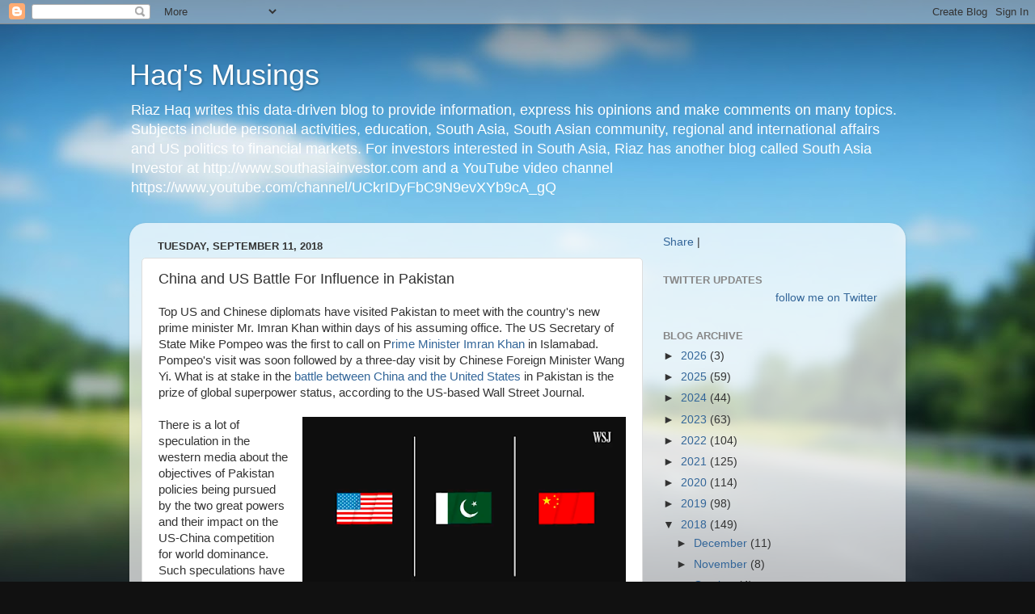

--- FILE ---
content_type: text/html; charset=UTF-8
request_url: http://www.riazhaq.com/2018/09/china-and-us-battle-for-influence-in.html?showComment=1537095269165
body_size: 85795
content:
<!DOCTYPE html>
<html class='v2' dir='ltr' lang='en'>
<head>
<link href='https://www.blogger.com/static/v1/widgets/335934321-css_bundle_v2.css' rel='stylesheet' type='text/css'/>
<meta content='width=1100' name='viewport'/>
<meta content='text/html; charset=UTF-8' http-equiv='Content-Type'/>
<meta content='blogger' name='generator'/>
<link href='http://www.riazhaq.com/favicon.ico' rel='icon' type='image/x-icon'/>
<link href='http://www.riazhaq.com/2018/09/china-and-us-battle-for-influence-in.html' rel='canonical'/>
<link rel="alternate" type="application/atom+xml" title="Haq&#39;s Musings - Atom" href="http://www.riazhaq.com/feeds/posts/default" />
<link rel="alternate" type="application/rss+xml" title="Haq&#39;s Musings - RSS" href="http://www.riazhaq.com/feeds/posts/default?alt=rss" />
<link rel="service.post" type="application/atom+xml" title="Haq&#39;s Musings - Atom" href="https://www.blogger.com/feeds/5848640164815342479/posts/default" />

<link rel="alternate" type="application/atom+xml" title="Haq&#39;s Musings - Atom" href="http://www.riazhaq.com/feeds/5764921040540754429/comments/default" />
<!--Can't find substitution for tag [blog.ieCssRetrofitLinks]-->
<link href='https://blogger.googleusercontent.com/img/b/R29vZ2xl/AVvXsEipBbIxb0ynGvJGNqzUV4TvALMmE-fGz-1U_lhKVjHwsSUrHgLs3cxZAR0pkCwYGwGYGSM3Jm9hFSdndxUt42I2IkgjLaiZr_Qz4bB4YC5J7uA5tXT7OI9uK-BZgbz2lhEH6mDTZtH_jRoZ/s400/US-Pakistan-China.png' rel='image_src'/>
<meta content='http://www.riazhaq.com/2018/09/china-and-us-battle-for-influence-in.html' property='og:url'/>
<meta content='China and US Battle For Influence in Pakistan' property='og:title'/>
<meta content='News, analysis and opinions about India, Pakistan, US, Canada, Europe, Mid East, South Asia, Silicon Valley, High Technology, Economy, Politics, World' property='og:description'/>
<meta content='https://blogger.googleusercontent.com/img/b/R29vZ2xl/AVvXsEipBbIxb0ynGvJGNqzUV4TvALMmE-fGz-1U_lhKVjHwsSUrHgLs3cxZAR0pkCwYGwGYGSM3Jm9hFSdndxUt42I2IkgjLaiZr_Qz4bB4YC5J7uA5tXT7OI9uK-BZgbz2lhEH6mDTZtH_jRoZ/w1200-h630-p-k-no-nu/US-Pakistan-China.png' property='og:image'/>
<title>Haq's Musings: China and US Battle For Influence in Pakistan</title>
<style id='page-skin-1' type='text/css'><!--
/*-----------------------------------------------
Blogger Template Style
Name:     Picture Window
Designer: Blogger
URL:      www.blogger.com
----------------------------------------------- */
/* Content
----------------------------------------------- */
body {
font: normal normal 15px Arial, Tahoma, Helvetica, FreeSans, sans-serif;
color: #333333;
background: #111111 url(//themes.googleusercontent.com/image?id=1OACCYOE0-eoTRTfsBuX1NMN9nz599ufI1Jh0CggPFA_sK80AGkIr8pLtYRpNUKPmwtEa) repeat-x fixed top center;
}
html body .region-inner {
min-width: 0;
max-width: 100%;
width: auto;
}
.content-outer {
font-size: 90%;
}
a:link {
text-decoration:none;
color: #336699;
}
a:visited {
text-decoration:none;
color: #6699cc;
}
a:hover {
text-decoration:underline;
color: #33aaff;
}
.content-outer {
background: transparent none repeat scroll top left;
-moz-border-radius: 0;
-webkit-border-radius: 0;
-goog-ms-border-radius: 0;
border-radius: 0;
-moz-box-shadow: 0 0 0 rgba(0, 0, 0, .15);
-webkit-box-shadow: 0 0 0 rgba(0, 0, 0, .15);
-goog-ms-box-shadow: 0 0 0 rgba(0, 0, 0, .15);
box-shadow: 0 0 0 rgba(0, 0, 0, .15);
margin: 20px auto;
}
.content-inner {
padding: 0;
}
/* Header
----------------------------------------------- */
.header-outer {
background: transparent none repeat-x scroll top left;
_background-image: none;
color: #ffffff;
-moz-border-radius: 0;
-webkit-border-radius: 0;
-goog-ms-border-radius: 0;
border-radius: 0;
}
.Header img, .Header #header-inner {
-moz-border-radius: 0;
-webkit-border-radius: 0;
-goog-ms-border-radius: 0;
border-radius: 0;
}
.header-inner .Header .titlewrapper,
.header-inner .Header .descriptionwrapper {
padding-left: 0;
padding-right: 0;
}
.Header h1 {
font: normal normal 36px Arial, Tahoma, Helvetica, FreeSans, sans-serif;
text-shadow: 1px 1px 3px rgba(0, 0, 0, 0.3);
}
.Header h1 a {
color: #ffffff;
}
.Header .description {
font-size: 130%;
}
/* Tabs
----------------------------------------------- */
.tabs-inner {
margin: .5em 20px 0;
padding: 0;
}
.tabs-inner .section {
margin: 0;
}
.tabs-inner .widget ul {
padding: 0;
background: transparent none repeat scroll bottom;
-moz-border-radius: 0;
-webkit-border-radius: 0;
-goog-ms-border-radius: 0;
border-radius: 0;
}
.tabs-inner .widget li {
border: none;
}
.tabs-inner .widget li a {
display: inline-block;
padding: .5em 1em;
margin-right: .25em;
color: #ffffff;
font: normal normal 15px Arial, Tahoma, Helvetica, FreeSans, sans-serif;
-moz-border-radius: 10px 10px 0 0;
-webkit-border-top-left-radius: 10px;
-webkit-border-top-right-radius: 10px;
-goog-ms-border-radius: 10px 10px 0 0;
border-radius: 10px 10px 0 0;
background: transparent url(https://resources.blogblog.com/blogblog/data/1kt/transparent/black50.png) repeat scroll top left;
border-right: 1px solid transparent;
}
.tabs-inner .widget li:first-child a {
padding-left: 1.25em;
-moz-border-radius-topleft: 10px;
-moz-border-radius-bottomleft: 0;
-webkit-border-top-left-radius: 10px;
-webkit-border-bottom-left-radius: 0;
-goog-ms-border-top-left-radius: 10px;
-goog-ms-border-bottom-left-radius: 0;
border-top-left-radius: 10px;
border-bottom-left-radius: 0;
}
.tabs-inner .widget li.selected a,
.tabs-inner .widget li a:hover {
position: relative;
z-index: 1;
background: transparent url(https://resources.blogblog.com/blogblog/data/1kt/transparent/white80.png) repeat scroll bottom;
color: #336699;
-moz-box-shadow: 0 0 3px rgba(0, 0, 0, .15);
-webkit-box-shadow: 0 0 3px rgba(0, 0, 0, .15);
-goog-ms-box-shadow: 0 0 3px rgba(0, 0, 0, .15);
box-shadow: 0 0 3px rgba(0, 0, 0, .15);
}
/* Headings
----------------------------------------------- */
h2 {
font: bold normal 13px Arial, Tahoma, Helvetica, FreeSans, sans-serif;
text-transform: uppercase;
color: #888888;
margin: .5em 0;
}
/* Main
----------------------------------------------- */
.main-outer {
background: transparent url(https://resources.blogblog.com/blogblog/data/1kt/transparent/white80.png) repeat scroll top left;
-moz-border-radius: 20px 20px 0 0;
-webkit-border-top-left-radius: 20px;
-webkit-border-top-right-radius: 20px;
-webkit-border-bottom-left-radius: 0;
-webkit-border-bottom-right-radius: 0;
-goog-ms-border-radius: 20px 20px 0 0;
border-radius: 20px 20px 0 0;
-moz-box-shadow: 0 1px 3px rgba(0, 0, 0, .15);
-webkit-box-shadow: 0 1px 3px rgba(0, 0, 0, .15);
-goog-ms-box-shadow: 0 1px 3px rgba(0, 0, 0, .15);
box-shadow: 0 1px 3px rgba(0, 0, 0, .15);
}
.main-inner {
padding: 15px 20px 20px;
}
.main-inner .column-center-inner {
padding: 0 0;
}
.main-inner .column-left-inner {
padding-left: 0;
}
.main-inner .column-right-inner {
padding-right: 0;
}
/* Posts
----------------------------------------------- */
h3.post-title {
margin: 0;
font: normal normal 18px Arial, Tahoma, Helvetica, FreeSans, sans-serif;
}
.comments h4 {
margin: 1em 0 0;
font: normal normal 18px Arial, Tahoma, Helvetica, FreeSans, sans-serif;
}
.date-header span {
color: #333333;
}
.post-outer {
background-color: #ffffff;
border: solid 1px #dddddd;
-moz-border-radius: 5px;
-webkit-border-radius: 5px;
border-radius: 5px;
-goog-ms-border-radius: 5px;
padding: 15px 20px;
margin: 0 -20px 20px;
}
.post-body {
line-height: 1.4;
font-size: 110%;
position: relative;
}
.post-header {
margin: 0 0 1.5em;
color: #999999;
line-height: 1.6;
}
.post-footer {
margin: .5em 0 0;
color: #999999;
line-height: 1.6;
}
#blog-pager {
font-size: 140%
}
#comments .comment-author {
padding-top: 1.5em;
border-top: dashed 1px #ccc;
border-top: dashed 1px rgba(128, 128, 128, .5);
background-position: 0 1.5em;
}
#comments .comment-author:first-child {
padding-top: 0;
border-top: none;
}
.avatar-image-container {
margin: .2em 0 0;
}
/* Comments
----------------------------------------------- */
.comments .comments-content .icon.blog-author {
background-repeat: no-repeat;
background-image: url([data-uri]);
}
.comments .comments-content .loadmore a {
border-top: 1px solid #33aaff;
border-bottom: 1px solid #33aaff;
}
.comments .continue {
border-top: 2px solid #33aaff;
}
/* Widgets
----------------------------------------------- */
.widget ul, .widget #ArchiveList ul.flat {
padding: 0;
list-style: none;
}
.widget ul li, .widget #ArchiveList ul.flat li {
border-top: dashed 1px #ccc;
border-top: dashed 1px rgba(128, 128, 128, .5);
}
.widget ul li:first-child, .widget #ArchiveList ul.flat li:first-child {
border-top: none;
}
.widget .post-body ul {
list-style: disc;
}
.widget .post-body ul li {
border: none;
}
/* Footer
----------------------------------------------- */
.footer-outer {
color:#cccccc;
background: transparent url(https://resources.blogblog.com/blogblog/data/1kt/transparent/black50.png) repeat scroll top left;
-moz-border-radius: 0 0 20px 20px;
-webkit-border-top-left-radius: 0;
-webkit-border-top-right-radius: 0;
-webkit-border-bottom-left-radius: 20px;
-webkit-border-bottom-right-radius: 20px;
-goog-ms-border-radius: 0 0 20px 20px;
border-radius: 0 0 20px 20px;
-moz-box-shadow: 0 1px 3px rgba(0, 0, 0, .15);
-webkit-box-shadow: 0 1px 3px rgba(0, 0, 0, .15);
-goog-ms-box-shadow: 0 1px 3px rgba(0, 0, 0, .15);
box-shadow: 0 1px 3px rgba(0, 0, 0, .15);
}
.footer-inner {
padding: 10px 20px 20px;
}
.footer-outer a {
color: #99ccee;
}
.footer-outer a:visited {
color: #77aaee;
}
.footer-outer a:hover {
color: #33aaff;
}
.footer-outer .widget h2 {
color: #aaaaaa;
}
/* Mobile
----------------------------------------------- */
html body.mobile {
height: auto;
}
html body.mobile {
min-height: 480px;
background-size: 100% auto;
}
.mobile .body-fauxcolumn-outer {
background: transparent none repeat scroll top left;
}
html .mobile .mobile-date-outer, html .mobile .blog-pager {
border-bottom: none;
background: transparent url(https://resources.blogblog.com/blogblog/data/1kt/transparent/white80.png) repeat scroll top left;
margin-bottom: 10px;
}
.mobile .date-outer {
background: transparent url(https://resources.blogblog.com/blogblog/data/1kt/transparent/white80.png) repeat scroll top left;
}
.mobile .header-outer, .mobile .main-outer,
.mobile .post-outer, .mobile .footer-outer {
-moz-border-radius: 0;
-webkit-border-radius: 0;
-goog-ms-border-radius: 0;
border-radius: 0;
}
.mobile .content-outer,
.mobile .main-outer,
.mobile .post-outer {
background: inherit;
border: none;
}
.mobile .content-outer {
font-size: 100%;
}
.mobile-link-button {
background-color: #336699;
}
.mobile-link-button a:link, .mobile-link-button a:visited {
color: #ffffff;
}
.mobile-index-contents {
color: #333333;
}
.mobile .tabs-inner .PageList .widget-content {
background: transparent url(https://resources.blogblog.com/blogblog/data/1kt/transparent/white80.png) repeat scroll bottom;
color: #336699;
}
.mobile .tabs-inner .PageList .widget-content .pagelist-arrow {
border-left: 1px solid transparent;
}

--></style>
<style id='template-skin-1' type='text/css'><!--
body {
min-width: 960px;
}
.content-outer, .content-fauxcolumn-outer, .region-inner {
min-width: 960px;
max-width: 960px;
_width: 960px;
}
.main-inner .columns {
padding-left: 0;
padding-right: 310px;
}
.main-inner .fauxcolumn-center-outer {
left: 0;
right: 310px;
/* IE6 does not respect left and right together */
_width: expression(this.parentNode.offsetWidth -
parseInt("0") -
parseInt("310px") + 'px');
}
.main-inner .fauxcolumn-left-outer {
width: 0;
}
.main-inner .fauxcolumn-right-outer {
width: 310px;
}
.main-inner .column-left-outer {
width: 0;
right: 100%;
margin-left: -0;
}
.main-inner .column-right-outer {
width: 310px;
margin-right: -310px;
}
#layout {
min-width: 0;
}
#layout .content-outer {
min-width: 0;
width: 800px;
}
#layout .region-inner {
min-width: 0;
width: auto;
}
body#layout div.add_widget {
padding: 8px;
}
body#layout div.add_widget a {
margin-left: 32px;
}
--></style>
<style>
    body {background-image:url(\/\/themes.googleusercontent.com\/image?id=1OACCYOE0-eoTRTfsBuX1NMN9nz599ufI1Jh0CggPFA_sK80AGkIr8pLtYRpNUKPmwtEa);}
    
@media (max-width: 200px) { body {background-image:url(\/\/themes.googleusercontent.com\/image?id=1OACCYOE0-eoTRTfsBuX1NMN9nz599ufI1Jh0CggPFA_sK80AGkIr8pLtYRpNUKPmwtEa&options=w200);}}
@media (max-width: 400px) and (min-width: 201px) { body {background-image:url(\/\/themes.googleusercontent.com\/image?id=1OACCYOE0-eoTRTfsBuX1NMN9nz599ufI1Jh0CggPFA_sK80AGkIr8pLtYRpNUKPmwtEa&options=w400);}}
@media (max-width: 800px) and (min-width: 401px) { body {background-image:url(\/\/themes.googleusercontent.com\/image?id=1OACCYOE0-eoTRTfsBuX1NMN9nz599ufI1Jh0CggPFA_sK80AGkIr8pLtYRpNUKPmwtEa&options=w800);}}
@media (max-width: 1200px) and (min-width: 801px) { body {background-image:url(\/\/themes.googleusercontent.com\/image?id=1OACCYOE0-eoTRTfsBuX1NMN9nz599ufI1Jh0CggPFA_sK80AGkIr8pLtYRpNUKPmwtEa&options=w1200);}}
/* Last tag covers anything over one higher than the previous max-size cap. */
@media (min-width: 1201px) { body {background-image:url(\/\/themes.googleusercontent.com\/image?id=1OACCYOE0-eoTRTfsBuX1NMN9nz599ufI1Jh0CggPFA_sK80AGkIr8pLtYRpNUKPmwtEa&options=w1600);}}
  </style>
<link href='https://www.blogger.com/dyn-css/authorization.css?targetBlogID=5848640164815342479&amp;zx=eacda1db-14c7-460f-bf06-ec6b987d93c2' media='none' onload='if(media!=&#39;all&#39;)media=&#39;all&#39;' rel='stylesheet'/><noscript><link href='https://www.blogger.com/dyn-css/authorization.css?targetBlogID=5848640164815342479&amp;zx=eacda1db-14c7-460f-bf06-ec6b987d93c2' rel='stylesheet'/></noscript>
<meta name='google-adsense-platform-account' content='ca-host-pub-1556223355139109'/>
<meta name='google-adsense-platform-domain' content='blogspot.com'/>

<!-- data-ad-client=ca-pub-9060580358380283 -->

</head>
<body class='loading variant-open'>
<div class='navbar section' id='navbar' name='Navbar'><div class='widget Navbar' data-version='1' id='Navbar1'><script type="text/javascript">
    function setAttributeOnload(object, attribute, val) {
      if(window.addEventListener) {
        window.addEventListener('load',
          function(){ object[attribute] = val; }, false);
      } else {
        window.attachEvent('onload', function(){ object[attribute] = val; });
      }
    }
  </script>
<div id="navbar-iframe-container"></div>
<script type="text/javascript" src="https://apis.google.com/js/platform.js"></script>
<script type="text/javascript">
      gapi.load("gapi.iframes:gapi.iframes.style.bubble", function() {
        if (gapi.iframes && gapi.iframes.getContext) {
          gapi.iframes.getContext().openChild({
              url: 'https://www.blogger.com/navbar/5848640164815342479?po\x3d5764921040540754429\x26origin\x3dhttp://www.riazhaq.com',
              where: document.getElementById("navbar-iframe-container"),
              id: "navbar-iframe"
          });
        }
      });
    </script><script type="text/javascript">
(function() {
var script = document.createElement('script');
script.type = 'text/javascript';
script.src = '//pagead2.googlesyndication.com/pagead/js/google_top_exp.js';
var head = document.getElementsByTagName('head')[0];
if (head) {
head.appendChild(script);
}})();
</script>
</div></div>
<div class='body-fauxcolumns'>
<div class='fauxcolumn-outer body-fauxcolumn-outer'>
<div class='cap-top'>
<div class='cap-left'></div>
<div class='cap-right'></div>
</div>
<div class='fauxborder-left'>
<div class='fauxborder-right'></div>
<div class='fauxcolumn-inner'>
</div>
</div>
<div class='cap-bottom'>
<div class='cap-left'></div>
<div class='cap-right'></div>
</div>
</div>
</div>
<div class='content'>
<div class='content-fauxcolumns'>
<div class='fauxcolumn-outer content-fauxcolumn-outer'>
<div class='cap-top'>
<div class='cap-left'></div>
<div class='cap-right'></div>
</div>
<div class='fauxborder-left'>
<div class='fauxborder-right'></div>
<div class='fauxcolumn-inner'>
</div>
</div>
<div class='cap-bottom'>
<div class='cap-left'></div>
<div class='cap-right'></div>
</div>
</div>
</div>
<div class='content-outer'>
<div class='content-cap-top cap-top'>
<div class='cap-left'></div>
<div class='cap-right'></div>
</div>
<div class='fauxborder-left content-fauxborder-left'>
<div class='fauxborder-right content-fauxborder-right'></div>
<div class='content-inner'>
<header>
<div class='header-outer'>
<div class='header-cap-top cap-top'>
<div class='cap-left'></div>
<div class='cap-right'></div>
</div>
<div class='fauxborder-left header-fauxborder-left'>
<div class='fauxborder-right header-fauxborder-right'></div>
<div class='region-inner header-inner'>
<div class='header section' id='header' name='Header'><div class='widget Header' data-version='1' id='Header1'>
<div id='header-inner'>
<div class='titlewrapper'>
<h1 class='title'>
<a href='http://www.riazhaq.com/'>
Haq's Musings
</a>
</h1>
</div>
<div class='descriptionwrapper'>
<p class='description'><span>Riaz Haq writes this data-driven blog to provide information, express his opinions and make comments on many topics. Subjects include personal activities, education, South Asia, South Asian community, regional and international affairs and US politics to financial markets. For investors interested in South Asia, Riaz has another blog called South Asia Investor at http://www.southasiainvestor.com and a YouTube video channel https://www.youtube.com/channel/UCkrIDyFbC9N9evXYb9cA_gQ</span></p>
</div>
</div>
</div></div>
</div>
</div>
<div class='header-cap-bottom cap-bottom'>
<div class='cap-left'></div>
<div class='cap-right'></div>
</div>
</div>
</header>
<div class='tabs-outer'>
<div class='tabs-cap-top cap-top'>
<div class='cap-left'></div>
<div class='cap-right'></div>
</div>
<div class='fauxborder-left tabs-fauxborder-left'>
<div class='fauxborder-right tabs-fauxborder-right'></div>
<div class='region-inner tabs-inner'>
<div class='tabs no-items section' id='crosscol' name='Cross-Column'></div>
<div class='tabs no-items section' id='crosscol-overflow' name='Cross-Column 2'></div>
</div>
</div>
<div class='tabs-cap-bottom cap-bottom'>
<div class='cap-left'></div>
<div class='cap-right'></div>
</div>
</div>
<div class='main-outer'>
<div class='main-cap-top cap-top'>
<div class='cap-left'></div>
<div class='cap-right'></div>
</div>
<div class='fauxborder-left main-fauxborder-left'>
<div class='fauxborder-right main-fauxborder-right'></div>
<div class='region-inner main-inner'>
<div class='columns fauxcolumns'>
<div class='fauxcolumn-outer fauxcolumn-center-outer'>
<div class='cap-top'>
<div class='cap-left'></div>
<div class='cap-right'></div>
</div>
<div class='fauxborder-left'>
<div class='fauxborder-right'></div>
<div class='fauxcolumn-inner'>
</div>
</div>
<div class='cap-bottom'>
<div class='cap-left'></div>
<div class='cap-right'></div>
</div>
</div>
<div class='fauxcolumn-outer fauxcolumn-left-outer'>
<div class='cap-top'>
<div class='cap-left'></div>
<div class='cap-right'></div>
</div>
<div class='fauxborder-left'>
<div class='fauxborder-right'></div>
<div class='fauxcolumn-inner'>
</div>
</div>
<div class='cap-bottom'>
<div class='cap-left'></div>
<div class='cap-right'></div>
</div>
</div>
<div class='fauxcolumn-outer fauxcolumn-right-outer'>
<div class='cap-top'>
<div class='cap-left'></div>
<div class='cap-right'></div>
</div>
<div class='fauxborder-left'>
<div class='fauxborder-right'></div>
<div class='fauxcolumn-inner'>
</div>
</div>
<div class='cap-bottom'>
<div class='cap-left'></div>
<div class='cap-right'></div>
</div>
</div>
<!-- corrects IE6 width calculation -->
<div class='columns-inner'>
<div class='column-center-outer'>
<div class='column-center-inner'>
<div class='main section' id='main' name='Main'><div class='widget Blog' data-version='1' id='Blog1'>
<div class='blog-posts hfeed'>

          <div class="date-outer">
        
<h2 class='date-header'><span>Tuesday, September 11, 2018</span></h2>

          <div class="date-posts">
        
<div class='post-outer'>
<div class='post hentry uncustomized-post-template' itemprop='blogPost' itemscope='itemscope' itemtype='http://schema.org/BlogPosting'>
<meta content='https://blogger.googleusercontent.com/img/b/R29vZ2xl/AVvXsEipBbIxb0ynGvJGNqzUV4TvALMmE-fGz-1U_lhKVjHwsSUrHgLs3cxZAR0pkCwYGwGYGSM3Jm9hFSdndxUt42I2IkgjLaiZr_Qz4bB4YC5J7uA5tXT7OI9uK-BZgbz2lhEH6mDTZtH_jRoZ/s400/US-Pakistan-China.png' itemprop='image_url'/>
<meta content='5848640164815342479' itemprop='blogId'/>
<meta content='5764921040540754429' itemprop='postId'/>
<a name='5764921040540754429'></a>
<h3 class='post-title entry-title' itemprop='name'>
China and US Battle For Influence in Pakistan
</h3>
<div class='post-header'>
<div class='post-header-line-1'></div>
</div>
<div class='post-body entry-content' id='post-body-5764921040540754429' itemprop='description articleBody'>
Top US and Chinese diplomats have visited Pakistan to meet with the country's new prime minister Mr. Imran Khan within days of his assuming office. The US Secretary of State Mike Pompeo was the first to call on P<a href="http://www.riazhaq.com/2018/08/pakistan-prime-minister-imran-khans.html">rime Minister Imran Khan</a> in Islamabad. Pompeo's visit was soon followed by a three-day visit by Chinese Foreign Minister Wang Yi. What is at stake in the <a href="https://www.riazhaq.com/2015/04/post-cold-war-line-up-pakistan-china.html">battle between China and the United States</a> in Pakistan is the prize of global superpower status, according to the US-based Wall Street Journal.<br />
<br />
<div class="separator" style="clear: both; text-align: center;">
<a href="https://blogger.googleusercontent.com/img/b/R29vZ2xl/AVvXsEipBbIxb0ynGvJGNqzUV4TvALMmE-fGz-1U_lhKVjHwsSUrHgLs3cxZAR0pkCwYGwGYGSM3Jm9hFSdndxUt42I2IkgjLaiZr_Qz4bB4YC5J7uA5tXT7OI9uK-BZgbz2lhEH6mDTZtH_jRoZ/s1600/US-Pakistan-China.png" imageanchor="1" style="clear: right; float: right; margin-bottom: 1em; margin-left: 1em;"><img border="0" data-original-height="484" data-original-width="865" height="223" src="https://blogger.googleusercontent.com/img/b/R29vZ2xl/AVvXsEipBbIxb0ynGvJGNqzUV4TvALMmE-fGz-1U_lhKVjHwsSUrHgLs3cxZAR0pkCwYGwGYGSM3Jm9hFSdndxUt42I2IkgjLaiZr_Qz4bB4YC5J7uA5tXT7OI9uK-BZgbz2lhEH6mDTZtH_jRoZ/s400/US-Pakistan-China.png" width="400" /></a></div>
There is a lot of speculation in the western media about the objectives of Pakistan policies being pursued by the two great powers and their impact on the US-China competition for world dominance. Such speculations have centered on the debt related to <a href="https://www.riazhaq.com/2018/02/china-pakistan-economic-corridor-cpec.html">China-Pakistan Economic Corridor (CPEC)</a> and the US leverage in potential IMF bailout of Pakistan.<br />
<br />
American business publication Wall Street Journal has produced a short video explaining how its staff sees what it describes as "US-China conflict brewing in Pakistan". What is at stake in the&nbsp;<a href="https://www.riazhaq.com/2015/04/post-cold-war-line-up-pakistan-china.html">battle between China and the United States</a>&nbsp;in Pakistan is the prize of global superpower status. Here are the key points it makes:<br />
<br />
1. The US-China conflict brewing in Pakistan is about global dominance sought by the two great powers.<br />
<br />
2. If China succeeds, it could become the new center of global trade. If the US wins, it could frustrate China's push to become a global power. The impact of it will be felt around the world for decades.<br />
<br />
3. <a href="https://www.riazhaq.com/2018/09/china-to-invest-in-pakistans-export.html">China has already surpassed</a> the United States as the world's biggest exporter of goods and services.<br />
<br />
4. The biggest project in China's Belt and Road Initiative (BRI) is <a href="https://www.riazhaq.com/2018/02/china-pakistan-economic-corridor-cpec.html">China-Pakistan Economic Corridor (CPEC)</a> in which China is investing heavily and providing massive loans.<br />
<br />
5. China could use the infrastructure built in Pakistan under CPEC to gain access to the Indian Ocean and supplant the United States in Pakistan.<br />
<br />
6. CPEC-related spending is sinking Pakistan deeper in debt to China. It could force Pakistan to seek $8 billion to $12 billion bailout by IMF where US is the biggest shareholder with veto power.<br />
<br />
7. US does not want the IMF bailout money to be used to repay Chinese debt. Not bailing out Pakistan is not an option because it could cost US an important ally in the region.<br />
<br />
8. US could, however, use IMF bailout to limit what Pakistan can borrow from China. Such a condition will achieve the US objective of significantly slowing down CPEC and BRI.<br />
<br />
9. Pakistan's dilemma is that it needs both the infrastructure improvements financed by China and the IMF bailout to ease pressure on its dwindling foreign exchange reserves.<br />
<br />
10. Whoever wins in Pakistan will become the number one global superpower.<br />
<br />
<br />
<table align="center" cellpadding="0" cellspacing="0" class="tr-caption-container" style="margin-left: auto; margin-right: auto; text-align: center;"><tbody>
<tr><td style="text-align: center;"><a href="https://blogger.googleusercontent.com/img/b/R29vZ2xl/AVvXsEhkfxZGrVHaeJqBqSDEhoCBfbeWumj4WWlyltQXApBLYg-PwNHXk7inWjjLM8x7M_d71yBAflBvxKYOl6tjVBrMkBxgUKUrywXnbqjMChEzSNbIBC5HajXIsGS8frNtIMEaXq8p0s8BvCQm/s1600/US-China+Economies.png" imageanchor="1" style="margin-left: auto; margin-right: auto;"><img border="0" data-original-height="288" data-original-width="396" height="464" src="https://blogger.googleusercontent.com/img/b/R29vZ2xl/AVvXsEhkfxZGrVHaeJqBqSDEhoCBfbeWumj4WWlyltQXApBLYg-PwNHXk7inWjjLM8x7M_d71yBAflBvxKYOl6tjVBrMkBxgUKUrywXnbqjMChEzSNbIBC5HajXIsGS8frNtIMEaXq8p0s8BvCQm/s640/US-China+Economies.png" width="640" /></a></td></tr>
<tr><td class="tr-caption" style="text-align: center;">Can US "Spend Them (Chinese) Into Oblivion"?</td></tr>
</tbody></table>
<br />
Here's the Wall Street Journal video:<br />
<br />
https://youtu.be/wvw-85CC1t4<br />
<br />
<br />
<iframe allow="autoplay; encrypted-media" allowfullscreen="" frameborder="0" height="315" src="https://www.youtube.com/embed/wvw-85CC1t4" width="560"></iframe><br />
<br />
Related Links:<br />
<br />
<a href="http://www.riazhaq.com/">Haq's Musings</a><br />
<br />
<a href="https://www.southasiainvestor.com/">South Asia Investor Review</a><br />
<br />
<a href="https://www.riazhaq.com/2018/07/can-pakistan-avoid-recurring-bop-crises.html">Can Pakistan Avoid Recurring Balance of Payment Crisis?</a><br />
<br />
<a href="https://www.southasiainvestor.com/2014/05/pakistan-economy-hobbled-by.html">Pakistan Economy Hobbled By Underinvestment</a><br />
<br />
<a href="https://www.riazhaq.com/2018/08/state-bank-pakistan-it-exports-surge-to.html">Pakistan's IT Exports Surging</a><br />
<br />
<a href="http://www.riazhaq.com/2015/04/can-indian-economy-survive-without.html">Can Indian Economy Survive Without Western Capital Inflows?</a><br />
<br />
<a href="https://www.riazhaq.com/2015/04/post-cold-war-line-up-pakistan-china.html">Pakistan-China-Russia Vs India-Japan-US</a><br />
<br />
<a href="https://www.riazhaq.com/2010/03/yuan-to-replace-dollar-in-world-trade.html">Chinese Yuan to Replace US $ as Reserve Currency?</a><br />
<br />
<a href="https://www.riazhaq.com/2016/04/pakistan-received-193-billion-in.html">Remittances From Overseas Pakistanis</a><br />
<br />
<a href="https://www.riazhaq.com/2018/08/can-imran-khan-lead-pakistan-to-next.html">Can Imran Khan Lead Pakistan to the Next Level?</a><br />
<br />
<a href="https://www.riazhaq.com/2015/04/haier-pakistan-to-expand-production.html">China to Expand Manufacturing in Special Economic Zones</a>
<div style='clear: both;'></div>
</div>
<div class='post-footer'>
<div class='post-footer-line post-footer-line-1'>
<span class='post-author vcard'>
Posted by
<span class='fn' itemprop='author' itemscope='itemscope' itemtype='http://schema.org/Person'>
<meta content='https://www.blogger.com/profile/00522781692886598586' itemprop='url'/>
<a class='g-profile' href='https://www.blogger.com/profile/00522781692886598586' rel='author' title='author profile'>
<span itemprop='name'>Riaz Haq</span>
</a>
</span>
</span>
<span class='post-timestamp'>
at
<meta content='http://www.riazhaq.com/2018/09/china-and-us-battle-for-influence-in.html' itemprop='url'/>
<a class='timestamp-link' href='http://www.riazhaq.com/2018/09/china-and-us-battle-for-influence-in.html' rel='bookmark' title='permanent link'><abbr class='published' itemprop='datePublished' title='2018-09-11T21:39:00-07:00'>9:39&#8239;PM</abbr></a>
</span>
<span class='post-comment-link'>
</span>
<span class='post-icons'>
<span class='item-action'>
<a href='https://www.blogger.com/email-post/5848640164815342479/5764921040540754429' title='Email Post'>
<img alt='' class='icon-action' height='13' src='https://resources.blogblog.com/img/icon18_email.gif' width='18'/>
</a>
</span>
<span class='item-control blog-admin pid-966791890'>
<a href='https://www.blogger.com/post-edit.g?blogID=5848640164815342479&postID=5764921040540754429&from=pencil' title='Edit Post'>
<img alt='' class='icon-action' height='18' src='https://resources.blogblog.com/img/icon18_edit_allbkg.gif' width='18'/>
</a>
</span>
</span>
<div class='post-share-buttons goog-inline-block'>
</div>
</div>
<div class='post-footer-line post-footer-line-2'>
<span class='post-labels'>
Labels:
<a href='http://www.riazhaq.com/search/label/China' rel='tag'>China</a>,
<a href='http://www.riazhaq.com/search/label/CPEC' rel='tag'>CPEC</a>,
<a href='http://www.riazhaq.com/search/label/IMF' rel='tag'>IMF</a>,
<a href='http://www.riazhaq.com/search/label/United%20States' rel='tag'>United States</a>
</span>
</div>
<div class='post-footer-line post-footer-line-3'>
<span class='post-location'>
</span>
</div>
</div>
</div>
<div class='comments' id='comments'>
<a name='comments'></a>
<h4>62 comments:</h4>
<div id='Blog1_comments-block-wrapper'>
<dl class='avatar-comment-indent' id='comments-block'>
<dt class='comment-author ' id='c1153002901847221104'>
<a name='c1153002901847221104'></a>
<div class="avatar-image-container avatar-stock"><span dir="ltr"><img src="//resources.blogblog.com/img/blank.gif" width="35" height="35" alt="" title="Majumdar">

</span></div>
Majumdar
said...
</dt>
<dd class='comment-body' id='Blog1_cmt-1153002901847221104'>
<p>
As our beloved Qaid Jinnah sahib had said many decades ago: &quot;America needs Pakistan more than Pakistan needs America &#8230; Pakistan is the pivot of the world, as we are placed- the frontier on which the future position of the world revolves.&#8217;&#8221;<br /><br />The Qaids prophecy is finally coming true!!!
</p>
</dd>
<dd class='comment-footer'>
<span class='comment-timestamp'>
<a href='http://www.riazhaq.com/2018/09/china-and-us-battle-for-influence-in.html?showComment=1536731317829#c1153002901847221104' title='comment permalink'>
September 11, 2018 at 10:48&#8239;PM
</a>
<span class='item-control blog-admin pid-1486021775'>
<a class='comment-delete' href='https://www.blogger.com/comment/delete/5848640164815342479/1153002901847221104' title='Delete Comment'>
<img src='https://resources.blogblog.com/img/icon_delete13.gif'/>
</a>
</span>
</span>
</dd>
<dt class='comment-author ' id='c6796180457915420378'>
<a name='c6796180457915420378'></a>
<div class="avatar-image-container avatar-stock"><span dir="ltr"><img src="//resources.blogblog.com/img/blank.gif" width="35" height="35" alt="" title="Niaz">

</span></div>
Niaz
said...
</dt>
<dd class='comment-body' id='Blog1_cmt-6796180457915420378'>
<p>
Majumdar sahib,<br /><br /><br />Many thanks for reminding us of this remark. Obviously, you are a well-read person, please accept my compliments.<br /><br /><br />The only place I have come across this &#8216;Quote&#8217; is in the book &#8220;Halfway to Freedom&#8221; by Margaret Bourke-White who was a journalist for the &#8216;Life&#8217; magazine.<br /><br />In 1948 Marshall Plan was in full swing wherein, following the end of WW2, the USA gave away $12-billion in aid for the rebuilding of war-torn Europe. This is more than $100-billion in today&#8217;s money!<br /><br />Understand that in reply to the Bourke-White&#8217;s question about his expectations for aid from the USA; the Quaid allegedly replied: &#8220;America needs Pakistan more than Pakistan needs America. Pakistan is the pivot of the world, as we are placed &#8212; the frontier on which the future position of the world revolves.&#8221; He also said that: &#8220;Russia is not so very far away.&#8221;<br /><br />Calling it the Quaid&#8217;s Prophesy is stretching it a bit too far. The reply should be seen in the context of the question. IMHO the Quaid had implied that Pakistan will not beg the USA or any other country for money.<br />Thanks<br />
</p>
</dd>
<dd class='comment-footer'>
<span class='comment-timestamp'>
<a href='http://www.riazhaq.com/2018/09/china-and-us-battle-for-influence-in.html?showComment=1536762961829#c6796180457915420378' title='comment permalink'>
September 12, 2018 at 7:36&#8239;AM
</a>
<span class='item-control blog-admin pid-1486021775'>
<a class='comment-delete' href='https://www.blogger.com/comment/delete/5848640164815342479/6796180457915420378' title='Delete Comment'>
<img src='https://resources.blogblog.com/img/icon_delete13.gif'/>
</a>
</span>
</span>
</dd>
<dt class='comment-author ' id='c8570400956975401961'>
<a name='c8570400956975401961'></a>
<div class="avatar-image-container avatar-stock"><span dir="ltr"><img src="//resources.blogblog.com/img/blank.gif" width="35" height="35" alt="" title="Mohajir">

</span></div>
Mohajir
said...
</dt>
<dd class='comment-body' id='Blog1_cmt-8570400956975401961'>
<p>
Niaz and Majumdar:  Husain Haqqani has quoted many such words by the Quiad in his book Reimagining Pakistan, most of it, is really embarrassing.<br /><br /> <br />In February 1948, Jinnah recorded a radio talk to introduce Pakistan to the people of Australia. He described Pakistanis as &#8216;mostly simple folk, poor, not very well educated and with few interests beyond the cultivation of their fields&#8217;. But then he addressed what he saw as the key to addressing Pakistan&#8217;s poverty. Pakistanis, he insisted, &#8216;come of hardy, vigorous stock, and I think without boasting I can claim that they are brave. They made good soldiers, and have won renown in many battles. They have fought side by your side in two world wars.&#8217; This gave them a claim on external support in Jinnah&#8217;s view and he said he did &#8216;not believe that anyone from abroad who gives a helping hand would have reason to regret it&#8217;. According to him, the fact that the &#8216;greater part of the world&#8217;s jute is grown in East Bengal&#8217; gave Pakistan &#8216;the great benefit of earning large sums of foreign exchange&#8217;, which would be &#8216;very valuable to us in setting up and expanding our industries&#8217;. Pakistan was &#8216;short of capital and technical knowledge; but given a little time, and here and there a friendly hand, these deficiencies should be made good&#8217;. <br />This, in a nutshell, was the economic plan of Pakistan&#8217;s founding father. West Pakistan&#8217;s warriors would be the attraction for Western capital and technical knowledge while East Pakistan&#8217;s jute would would earn foreign currency that would help the country&#8217;s industrialization. Instead of economic considerations, foreign policy and being home to warriors who proved their mettle fighting alongside the British in two world <br />wars were deemed enough as building blocks of the country&#8217;s economy. By the time Liaquat, as prime minister, arrived in the United States in 1950 on his first official visit, he &#8216;stressed his nation&#8217;s strategic position and the fighting qualities of her anti-Communist Muslim warriors&#8217; to seek American aid.21 That approach has worked for Pakistan to the extent of keeping it going thus far but is proving inadequate for transforming it into an Asian economic tiger. <br /> <br />20&#8216;Quaid-i-Azam Muhammad Ali Jinnah&#8217;s Broadcast talk to the people of Australia&#8217;, Recorded on 19 February 1948. <br />
</p>
</dd>
<dd class='comment-footer'>
<span class='comment-timestamp'>
<a href='http://www.riazhaq.com/2018/09/china-and-us-battle-for-influence-in.html?showComment=1536767571964#c8570400956975401961' title='comment permalink'>
September 12, 2018 at 8:52&#8239;AM
</a>
<span class='item-control blog-admin pid-1486021775'>
<a class='comment-delete' href='https://www.blogger.com/comment/delete/5848640164815342479/8570400956975401961' title='Delete Comment'>
<img src='https://resources.blogblog.com/img/icon_delete13.gif'/>
</a>
</span>
</span>
</dd>
<dt class='comment-author blog-author' id='c2587126852256571104'>
<a name='c2587126852256571104'></a>
<div class="avatar-image-container vcard"><span dir="ltr"><a href="https://www.blogger.com/profile/00522781692886598586" target="" rel="nofollow" onclick="" class="avatar-hovercard" id="av-2587126852256571104-00522781692886598586"><img src="https://resources.blogblog.com/img/blank.gif" width="35" height="35" class="delayLoad" style="display: none;" longdesc="//blogger.googleusercontent.com/img/b/R29vZ2xl/AVvXsEi0wtgB_JLwFVRnMwAYyRi9yZBikB0rz5SKQXq7z6RtvBhD5Ucpk3NQXdLGe6OWFR9nRG1KuE7W6GbBfK5RLqhIfT45wsDd48wsQCD6ArJ_VycOWyjTKAzgqhq-YN0Vmz8/s45-c/Riaz+Haq_1.jpg" alt="" title="Riaz Haq">

<noscript><img src="//blogger.googleusercontent.com/img/b/R29vZ2xl/AVvXsEi0wtgB_JLwFVRnMwAYyRi9yZBikB0rz5SKQXq7z6RtvBhD5Ucpk3NQXdLGe6OWFR9nRG1KuE7W6GbBfK5RLqhIfT45wsDd48wsQCD6ArJ_VycOWyjTKAzgqhq-YN0Vmz8/s45-c/Riaz+Haq_1.jpg" width="35" height="35" class="photo" alt=""></noscript></a></span></div>
<a href='https://www.blogger.com/profile/00522781692886598586' rel='nofollow'>Riaz Haq</a>
said...
</dt>
<dd class='comment-body' id='Blog1_cmt-2587126852256571104'>
<p>
Anon: &quot;Husain Haqqani has quoted many such words by the Quiad in his book Reimagining Pakistan, most of it, is really embarrassing.&quot;<br /><br />Quaid e Azam Mohammad Ali Jinnah was absolutely right. <br /><br />Newly independent nations like Pakistan had been left impoverished by the colonial rulers and they needed a lot of help to rebuild.<br /><br />The only country left intact and economically strong was the United States after World War II.<br /><br />Europe was ravaged by war and itself needed help to rebuild which America provided via Marshall Plan.<br /><br />So naturally Pakistan too looked to the United States and received substantial US assistance that helped Pakistan gdp grow rapidly through 1960s.<br /><br />US invested in Pakistan in the 1960s at the height of the Cold War when Pakistan&#39;s development model was taught at Harvard Business School and Koreans came to Pakistan to learn. Then came the 1971 war and Bhutto&#39;s nationalization that scared away foreign investors. <br /><br />https://www.riazhaq.com/2014/06/civilian-democracy-vs-military.html<br /><br />Pakistan was on a similar trajectory as the Asian Tigers during 1960s under Gen Ayub Khan&#39;s rule. GDP growth in this decade jumped to an average annual rate of 6 percent from 3 percent in the 1950s, according to Pakistani economist Dr. Ishrat Husain. Dr. Husain says: &quot;The manufacturing sector expanded by 9 percent annually and various new industries were set up. Agriculture grew at a respectable rate of 4 percent with the introduction of Green Revolution technology. Governance improved with a major expansion in the government&#8217;s capacity for policy analysis, design and implementation, as well as the far-reaching process of institution building.7 The Pakistani polity evolved from what political scientists called a &#8220;soft state&#8221; to a &#8220;developmental&#8221; one that had acquired the semblance of political legitimacy. By 1969, Pakistan&#8217;s manufactured exports were higher than the exports of Thailand, Malaysia and Indonesia combined. <br />
</p>
</dd>
<dd class='comment-footer'>
<span class='comment-timestamp'>
<a href='http://www.riazhaq.com/2018/09/china-and-us-battle-for-influence-in.html?showComment=1536770914529#c2587126852256571104' title='comment permalink'>
September 12, 2018 at 9:48&#8239;AM
</a>
<span class='item-control blog-admin pid-966791890'>
<a class='comment-delete' href='https://www.blogger.com/comment/delete/5848640164815342479/2587126852256571104' title='Delete Comment'>
<img src='https://resources.blogblog.com/img/icon_delete13.gif'/>
</a>
</span>
</span>
</dd>
<dt class='comment-author ' id='c2917675670767185063'>
<a name='c2917675670767185063'></a>
<div class="avatar-image-container avatar-stock"><span dir="ltr"><img src="//resources.blogblog.com/img/blank.gif" width="35" height="35" alt="" title="Asad M.">

</span></div>
Asad M.
said...
</dt>
<dd class='comment-body' id='Blog1_cmt-2917675670767185063'>
<p>
چین کو دنیا کی سپر پاور بنانے کی چابی پاکستان کے ہاتھ میں کیسے ہے &#1567; امریکہ اور چین کے درمیان پاکستان میں مفادات کی کیا جنگ جاری ہے &#1567; دیکھئے امریکی جریدے وال سٹریٹ جنرل کی رپورٹ&#1548; اور خود سے سوال پوچھئیے کہ کیا پاکستان اس صورتحال کو اپنے مفاد کیلئے ایک مثبت موقعے میں بدل پائے گا یا سری لنکا کی طرح چینی قرضوں کے چنگل میں پھنس کر گوادر سے ہاتھ دھو بیٹھے گا &#1567; دو عالمی طاقتوں کی اس جنگ میں پاکستان کے ہاتھ میں اپنا مستقبل بنانے یا بگاڑنے کا موقعہ ہے &#1548; کیا نئی حکومت اس چیلنج سے نمٹ پائے گی &#1567; ویڈیو دیکھئے اور سمجھیے <br />
</p>
</dd>
<dd class='comment-footer'>
<span class='comment-timestamp'>
<a href='http://www.riazhaq.com/2018/09/china-and-us-battle-for-influence-in.html?showComment=1536783342880#c2917675670767185063' title='comment permalink'>
September 12, 2018 at 1:15&#8239;PM
</a>
<span class='item-control blog-admin pid-1486021775'>
<a class='comment-delete' href='https://www.blogger.com/comment/delete/5848640164815342479/2917675670767185063' title='Delete Comment'>
<img src='https://resources.blogblog.com/img/icon_delete13.gif'/>
</a>
</span>
</span>
</dd>
<dt class='comment-author blog-author' id='c1188349185940092822'>
<a name='c1188349185940092822'></a>
<div class="avatar-image-container vcard"><span dir="ltr"><a href="https://www.blogger.com/profile/00522781692886598586" target="" rel="nofollow" onclick="" class="avatar-hovercard" id="av-1188349185940092822-00522781692886598586"><img src="https://resources.blogblog.com/img/blank.gif" width="35" height="35" class="delayLoad" style="display: none;" longdesc="//blogger.googleusercontent.com/img/b/R29vZ2xl/AVvXsEi0wtgB_JLwFVRnMwAYyRi9yZBikB0rz5SKQXq7z6RtvBhD5Ucpk3NQXdLGe6OWFR9nRG1KuE7W6GbBfK5RLqhIfT45wsDd48wsQCD6ArJ_VycOWyjTKAzgqhq-YN0Vmz8/s45-c/Riaz+Haq_1.jpg" alt="" title="Riaz Haq">

<noscript><img src="//blogger.googleusercontent.com/img/b/R29vZ2xl/AVvXsEi0wtgB_JLwFVRnMwAYyRi9yZBikB0rz5SKQXq7z6RtvBhD5Ucpk3NQXdLGe6OWFR9nRG1KuE7W6GbBfK5RLqhIfT45wsDd48wsQCD6ArJ_VycOWyjTKAzgqhq-YN0Vmz8/s45-c/Riaz+Haq_1.jpg" width="35" height="35" class="photo" alt=""></noscript></a></span></div>
<a href='https://www.blogger.com/profile/00522781692886598586' rel='nofollow'>Riaz Haq</a>
said...
</dt>
<dd class='comment-body' id='Blog1_cmt-1188349185940092822'>
<p>
#China, #Pakistan agree to open economic corridor to #investors from other countries to ease concerns about the strategic intent behind its vast #infrastructure push . #UnitedStates #India    #CPEC  #BRI   https://sc.mp/2CPkfgJ via @SCMPNews<br /><br />The agreement was reached during a meeting in Islamabad between Ning Jizhe, vice-chairman of China&#8217;s National Development and Reform Commission, and Pakistan&#8217;s Minister for Planning, Development and Reforms Makhdoom Khursro Bakhtiar.<br /><br />In a statement released after the meeting on Sunday, Pakistan&#8217;s planning and development ministry said the country had introduced new socioeconomic targets for the project, and agreed to establish a mechanism for third-party participation.<br /><br />On Tuesday, Chinese foreign ministry spokesman Geng Shuang confirmed the decision, saying the two sides would open up the China-Pakistan Economic Corridor to other countries and that it would benefit the whole region.<br /><br /><br />The move is the latest sign of Beijing trying to adjust its approach amid a series of setbacks in countries involved in its &#8220;Belt and Road Initiative&#8221;. The economic corridor is a flagship project under that strategy, which aims to build a huge trade and infrastructure network spanning Asia, Europe, Africa and Latin America.<br /><br />Pakistan&#8217;s Dawn newspaper quoted unnamed sources as saying that Beijing wanted involvement from &#8220;countries friendly to both Pakistan and China because it wished to steer clear of adverse criticism, particularly from the US and India&#8221;.<br /><br />China, Pakistan can resolve investment problems, but &#8216;belt and road&#8217; concerns should not be ignored, experts say<br />Zhao Gancheng, director of South Asia Studies at the Shanghai Institutes for International Studies, said the move was an effort to address the backlash over China&#8217;s activities in the region.<br /><br />&#8220;Inviting a third party will help to ease concerns and the view that there is strategic intent behind the cooperation between China and Pakistan &#8211; in particular concerns held by India,&#8221; Zhao said.<br /><br />He added that inviting third countries to take part would also help to improve the global standing and recognition of the projects.<br /><br />Sun Shihai, an expert in South Asian studies at the Chinese Academy of Social Sciences, said Beijing was learning lessons from recent setbacks but that overall its global infrastructure push was on track.<br /><br />&#8220;China needs to reflect on the problems that have emerged as it makes progress with the belt and road,&#8221; Sun said. &#8220;The uneven distribution of benefits among different provinces and regions in Pakistan may have caused some grievances and scepticism within Pakistan &#8211; China can make adjustments and address these issues.&#8221;<br /><br />The US$60 billion Gwadar port deal is one of the projects that has drawn criticism. The US and India see the port project as China seeking to extend its geopolitical influence, while there have been warnings from the International Monetary Fund and others that Chinese infrastructure investments will create a debt trap for Pakistan.<br /><br />On Sunday, Pakistan&#8217;s new Prime Minister Imran Khan reaffirmed his country&#8217;s commitment to the economic corridor.<br /><br />But the day before, the Financial Times quoted Abdul Razak Dawood &#8211; the Pakistani member of cabinet responsible for commerce, textiles, industry and investment &#8211; as saying that companies from Pakistan had been put in a &#8220;disadvantaged&#8221; position. He suggested that Pakistan should &#8220;put everything on hold for a year&#8221; and even &#8220;stretch CPEC out over another five years or so&#8221;.<br /><br />Facing a trade war and bumps along the belt and road, China may have to revisit the cost of its grand plan<br />Chinese foreign ministry spokesman Geng denied Pakistan was seeking to delay or extend the project, saying &#8220;Pakistan-China relations are impregnable and the government&#8217;s commitment to the CPEC is unwavering&#8221;.<br /><br />
</p>
</dd>
<dd class='comment-footer'>
<span class='comment-timestamp'>
<a href='http://www.riazhaq.com/2018/09/china-and-us-battle-for-influence-in.html?showComment=1536804199046#c1188349185940092822' title='comment permalink'>
September 12, 2018 at 7:03&#8239;PM
</a>
<span class='item-control blog-admin pid-966791890'>
<a class='comment-delete' href='https://www.blogger.com/comment/delete/5848640164815342479/1188349185940092822' title='Delete Comment'>
<img src='https://resources.blogblog.com/img/icon_delete13.gif'/>
</a>
</span>
</span>
</dd>
<dt class='comment-author blog-author' id='c3366884788904926613'>
<a name='c3366884788904926613'></a>
<div class="avatar-image-container vcard"><span dir="ltr"><a href="https://www.blogger.com/profile/00522781692886598586" target="" rel="nofollow" onclick="" class="avatar-hovercard" id="av-3366884788904926613-00522781692886598586"><img src="https://resources.blogblog.com/img/blank.gif" width="35" height="35" class="delayLoad" style="display: none;" longdesc="//blogger.googleusercontent.com/img/b/R29vZ2xl/AVvXsEi0wtgB_JLwFVRnMwAYyRi9yZBikB0rz5SKQXq7z6RtvBhD5Ucpk3NQXdLGe6OWFR9nRG1KuE7W6GbBfK5RLqhIfT45wsDd48wsQCD6ArJ_VycOWyjTKAzgqhq-YN0Vmz8/s45-c/Riaz+Haq_1.jpg" alt="" title="Riaz Haq">

<noscript><img src="//blogger.googleusercontent.com/img/b/R29vZ2xl/AVvXsEi0wtgB_JLwFVRnMwAYyRi9yZBikB0rz5SKQXq7z6RtvBhD5Ucpk3NQXdLGe6OWFR9nRG1KuE7W6GbBfK5RLqhIfT45wsDd48wsQCD6ArJ_VycOWyjTKAzgqhq-YN0Vmz8/s45-c/Riaz+Haq_1.jpg" width="35" height="35" class="photo" alt=""></noscript></a></span></div>
<a href='https://www.blogger.com/profile/00522781692886598586' rel='nofollow'>Riaz Haq</a>
said...
</dt>
<dd class='comment-body' id='Blog1_cmt-3366884788904926613'>
<p>
#Pakistan keen to start #CPEC&#8217;s next phase. #China has invited Prime Minister #ImranKhan to attend the China International Import Expo as the guest of honor at the conference to be attended by members of Belt and Road Initiative. #BRI #trade #exports <br />   https://tribune.com.pk/story/1803731/1-pakistan-keen-start-cpecs-next-phase/<br /><br />The Chinese government has invited Prime Minister Khan to attend the China International Import Expo. Pakistan is the guest of honour at the conference to be attended by members of the Belt and Road Initiative.<br /><br />It added that the joint working groups meetings were planned to be convened in October. There are five working groups: planning, energy, transport, Gwadar and industrial parks.<br /><br />Planning Secretary Zafar Hasan gave an overview of the ongoing projects and rundown of the schedule of the upcoming events, leading to the 8th Joint Cooperation Committee (JCC).<br /><br />The cabinet committee endorsed the government&#8217;s new priority list of CPEC. The committee decided to prioritise development of Gwadar, Special Economic Zones, Pakistan Railways $9 billion Main Line 1 project, inclusion of social sector development and third-country participation in CPEC, according to the official handout<br /><br />The committee &#8211; the highest bilateral decision-making body &#8211; has planned to hold its 8th meeting in the first week of December in China, declared the planning ministry.<br /><br />The PTI government has undertaken an internal review of CPEC aimed at making it more representative of the aspirations of the people.<br /><br />Also, the Chinese ambassador on Friday met PM&#8217;s Adviser on Textile and Industry Razak Dawood. Both the sides agreed to work more closely to build a brighter and prosperous future for the region, according to a statement issued by the minister&#8217;s office after the meeting.<br /><br />----<br />Meanwhile, the 8th JCC will review progress on the implementation of decisions taken during the 7th JCC that was held in November last year.<br /><br />The officials said progress could not be made on most of the issues that had been decided in the last JCC meeting.<br /><br />At present, 22 projects worth $28.6 billion are under various phases of implementation under CPEC. They include energy projects estimated at $34.8 billion, road projects at $5.8 billion, ML-1 at $9 billion and Gwadar port and city projects.<br /><br />The 7th JCC meeting had agreed to resolve the issue of the revolving fund, which was to be set up to make energy payments to Chinese investors. However, the issue remains unresolved till date.<br /><br />In a related development, the Pakistan Private Infrastructure Board extended the deadlines of a few projects that were falling behind schedule.<br /><br />The deadlines on ML-I project could not be met. Both the sides agreed to finalise the preliminary design of the project by November 2017 that remains outstanding.<br /><br />Progress on four provincial road projects &#8211; Mansehra-Muzaffarabad-Mirpur Motorway, Gilgit-Shandur-Chitral Road, Naukundi-Mashkhel-Panjgur Road and Keti Bandar port development &#8211; could not be made either.<br /><br />The greater Peshawar Mass Transit Circular Rail and the Quetta Mass Transit projects also remained on papers during the past one year.<br /><br />The resolution of the Gwadar Water supply scheme of five million gallons per day had been declared an urgent priority by the 7th JCC. So far, no tangible progress has been made.<br /><br />Bottlenecks to the construction of 300 megawatts Gwadar coal-fired power plant could not be removed, and Pakistan now wants to address it during the prime minister&#8217;s visit.<br /><br />China and Pakistan had also agreed to start construction on the New Gwadar International Airport within six months of signing of the implementation agreement. But work on the project has yet to be started.<br /><br />However, a Chinese delegation is expected to visit Pakistan soon to discuss the airport project, the officials said.<br /><br />Similarly, four out of nine prioritised Special Economic Zones have also remained stuck for the past one year.
</p>
</dd>
<dd class='comment-footer'>
<span class='comment-timestamp'>
<a href='http://www.riazhaq.com/2018/09/china-and-us-battle-for-influence-in.html?showComment=1537068706542#c3366884788904926613' title='comment permalink'>
September 15, 2018 at 8:31&#8239;PM
</a>
<span class='item-control blog-admin pid-966791890'>
<a class='comment-delete' href='https://www.blogger.com/comment/delete/5848640164815342479/3366884788904926613' title='Delete Comment'>
<img src='https://resources.blogblog.com/img/icon_delete13.gif'/>
</a>
</span>
</span>
</dd>
<dt class='comment-author ' id='c1178147109562780056'>
<a name='c1178147109562780056'></a>
<div class="avatar-image-container avatar-stock"><span dir="ltr"><img src="//resources.blogblog.com/img/blank.gif" width="35" height="35" alt="" title="Anonymous">

</span></div>
Anonymous
said...
</dt>
<dd class='comment-body' id='Blog1_cmt-1178147109562780056'>
<p>
China is the only way to go with full support. Betrayal by US in the past provides enough for us to learn. In this current geopolitical situation it seems like China will be number one superpower soon followed by US and then Russia. India may not become superpower soon but at some point it will. Just imagine if Pakistan tilts heavily towards America, then we will not have good relations with China, the country that is on our borders and Americans are against them. If this happens then China might start favouring India to maintain good relations with them, another country on our borders. As we know Iranians are skewed in favour of India, for a long time, may join in with China, India and Iran against Pakistan. Pakistan already has Afghanistan and India against it in very open manner. On this occasion Pakistan cannot afford to join in with America as we can not take our land borders away from the region where we live. Future will be much disturbing for Pakistan if we join America now.<br /><br />This debt trap diplomacy is partially true not fully true. It is being popularised by west against China as if west has not done the same thing in the past with many countries. Entire WW2 was funded by bankers to get countries in their debt trap. These bankers were westerns and they are still reaping the reward.<br /><br />Its time that Pakistan should focus more on China, Russia, Iran and Turkey. All five countries are very powerful one way or another. These countries together can bring a change for rest of the globe. Its not a time when few narrow minded politicians in Pakistan should take decision in favour of America against some money, that money will end up in western banks anyway like it happened in the past. Take a little hardship now and future will be rewarding.
</p>
</dd>
<dd class='comment-footer'>
<span class='comment-timestamp'>
<a href='http://www.riazhaq.com/2018/09/china-and-us-battle-for-influence-in.html?showComment=1537095269165#c1178147109562780056' title='comment permalink'>
September 16, 2018 at 3:54&#8239;AM
</a>
<span class='item-control blog-admin pid-1486021775'>
<a class='comment-delete' href='https://www.blogger.com/comment/delete/5848640164815342479/1178147109562780056' title='Delete Comment'>
<img src='https://resources.blogblog.com/img/icon_delete13.gif'/>
</a>
</span>
</span>
</dd>
<dt class='comment-author blog-author' id='c8032577736793597439'>
<a name='c8032577736793597439'></a>
<div class="avatar-image-container vcard"><span dir="ltr"><a href="https://www.blogger.com/profile/00522781692886598586" target="" rel="nofollow" onclick="" class="avatar-hovercard" id="av-8032577736793597439-00522781692886598586"><img src="https://resources.blogblog.com/img/blank.gif" width="35" height="35" class="delayLoad" style="display: none;" longdesc="//blogger.googleusercontent.com/img/b/R29vZ2xl/AVvXsEi0wtgB_JLwFVRnMwAYyRi9yZBikB0rz5SKQXq7z6RtvBhD5Ucpk3NQXdLGe6OWFR9nRG1KuE7W6GbBfK5RLqhIfT45wsDd48wsQCD6ArJ_VycOWyjTKAzgqhq-YN0Vmz8/s45-c/Riaz+Haq_1.jpg" alt="" title="Riaz Haq">

<noscript><img src="//blogger.googleusercontent.com/img/b/R29vZ2xl/AVvXsEi0wtgB_JLwFVRnMwAYyRi9yZBikB0rz5SKQXq7z6RtvBhD5Ucpk3NQXdLGe6OWFR9nRG1KuE7W6GbBfK5RLqhIfT45wsDd48wsQCD6ArJ_VycOWyjTKAzgqhq-YN0Vmz8/s45-c/Riaz+Haq_1.jpg" width="35" height="35" class="photo" alt=""></noscript></a></span></div>
<a href='https://www.blogger.com/profile/00522781692886598586' rel='nofollow'>Riaz Haq</a>
said...
</dt>
<dd class='comment-body' id='Blog1_cmt-8032577736793597439'>
<p>
#Pakistan&#39;s army chief Gen Bajwa visits #Beijing after &#39;Silk Road&#39; tension. He is most senior figure to visit staunch ally #China since the new government of Prime Minister Imran Khan took office in August. #CPEC #BRI https://www.reuters.com/article/us-pakistan-china-military/pakistans-army-chief-visits-beijing-after-silk-road-tension-idUSKCN1LW0PR<br /><br />Pakistan has deepened ties with China in recent years as relations with the United States have frayed.<br /><br />Bajwa may be hoping in Beijing to smooth out any Chinese alarm at comments last week by Pakistan&#8217;s commerce minister, Abdul Razak Dawood, who suggested suspending for a year projects in the China-Pakistan Economic Corridor (CPEC), the Pakistan leg of China&#8217;s Belt and Road Initiative that includes recreating the old Silk Road trading route.<br /><br />Bajwa, the Chief of Army Staff (COAS), regularly holds meetings with world leaders due to the Pakistan armed forces&#8217; outsize influence in the nuclear-armed nation, where the military controls security and dictates major foreign policy decisions.<br /><br /><br />&#8220;During the visit COAS will interact with various Chinese leaders including his counterpart,&#8221; Major General Asif Ghafoor, the military spokesman, tweeted late on Sunday.<br /><br />Beijing has pledged to invest about $60 billion in Pakistan for infrastructure for the Belt and Road project.<br /><br />Dawood, in an interview with the Financial Times, also suggested the CPEC contracts had been unfairly negotiated by the previous government and were too favorable to the Chinese. Later he said the comments were taken out of context, but did not dispute their veracity.<br /><br />The critical comments were published just after China&#8217;s top diplomat, State Councillor and Foreign Minister Wang Yi, visited Pakistan and the two sides reaffirmed the mutual benefits of the Beijing-funded projects.<br /><br />On Thursday, Pakistan&#8217;s government said it wanted CPEC to include more projects with a focus on socio-economic development, something which would align more with the populist agenda of Khan&#8217;s new administration.<br />
</p>
</dd>
<dd class='comment-footer'>
<span class='comment-timestamp'>
<a href='http://www.riazhaq.com/2018/09/china-and-us-battle-for-influence-in.html?showComment=1537140238421#c8032577736793597439' title='comment permalink'>
September 16, 2018 at 4:23&#8239;PM
</a>
<span class='item-control blog-admin pid-966791890'>
<a class='comment-delete' href='https://www.blogger.com/comment/delete/5848640164815342479/8032577736793597439' title='Delete Comment'>
<img src='https://resources.blogblog.com/img/icon_delete13.gif'/>
</a>
</span>
</span>
</dd>
<dt class='comment-author blog-author' id='c6464936920650083455'>
<a name='c6464936920650083455'></a>
<div class="avatar-image-container vcard"><span dir="ltr"><a href="https://www.blogger.com/profile/00522781692886598586" target="" rel="nofollow" onclick="" class="avatar-hovercard" id="av-6464936920650083455-00522781692886598586"><img src="https://resources.blogblog.com/img/blank.gif" width="35" height="35" class="delayLoad" style="display: none;" longdesc="//blogger.googleusercontent.com/img/b/R29vZ2xl/AVvXsEi0wtgB_JLwFVRnMwAYyRi9yZBikB0rz5SKQXq7z6RtvBhD5Ucpk3NQXdLGe6OWFR9nRG1KuE7W6GbBfK5RLqhIfT45wsDd48wsQCD6ArJ_VycOWyjTKAzgqhq-YN0Vmz8/s45-c/Riaz+Haq_1.jpg" alt="" title="Riaz Haq">

<noscript><img src="//blogger.googleusercontent.com/img/b/R29vZ2xl/AVvXsEi0wtgB_JLwFVRnMwAYyRi9yZBikB0rz5SKQXq7z6RtvBhD5Ucpk3NQXdLGe6OWFR9nRG1KuE7W6GbBfK5RLqhIfT45wsDd48wsQCD6ArJ_VycOWyjTKAzgqhq-YN0Vmz8/s45-c/Riaz+Haq_1.jpg" width="35" height="35" class="photo" alt=""></noscript></a></span></div>
<a href='https://www.blogger.com/profile/00522781692886598586' rel='nofollow'>Riaz Haq</a>
said...
</dt>
<dd class='comment-body' id='Blog1_cmt-6464936920650083455'>
<p>
#China says #military ties &#39;backbone&#39; to relations with #Pakistan. Belt and Road initiative  (#BRI) should be a benchmark for China-Pakistan ties. #CPEC  https://reut.rs/2PHj04s<br /><br />Military ties between China and Pakistan are the &#8220;backbone&#8221; of relations between the two countries, a senior Chinese general told Pakistan&#8217;s visiting army chief, days after a Pakistani minister stirred unease about Chinese Silk Road projects.<br /><br />General Qamar Javed Bajwa is the most senior Pakistani figure to visit ally China since the new government of Prime Minister Imran Khan took office in August, and his trip comes a week or so after a senior Chinese diplomat visited Islamabad.<br /><br />Pakistan has deepened ties with China in recent years as relations with the United States have frayed.<br /><br />Bajwa may be hoping to smooth out any Chinese alarm at comments last week by Pakistan&#8217;s commerce minister, Abdul Razak Dawood, who suggested suspending for a year projects in the China-Pakistan Economic Corridor, the Pakistan leg of China&#8217;s Belt and Road Initiative that includes recreating the old Silk Road trading route.<br /><br />On Tuesday, Zhang Youxia, a deputy chairman of China&#8217;s powerful Central Military Commission which President Xi Jinping heads, reiterated to Bajwa that the two countries are &#8220;all weather&#8221; strategic cooperative partners.<br /><br /><br />&#8220;China-Pakistan military ties are an important backbone of relations between the two countries,&#8221; said Zhang according to a statement by China&#8217;s Defence Ministry late on Tuesday.<br /><br />&#8220;The two militaries should further pay close attention to practical cooperation in all areas, keep raising the ability to deal with various security risks and challenges, and join hands to protect the common interests of both countries.&#8221;<br /><br />However, Zhang cited Xi as saying that the Belt and Road initiative should be a benchmark for China-Pakistan ties.<br /><br />He said China appreciated the new Pakistan government&#8217;s platform of fully promoting the relationship and that China was willing to work with the new government to push construction of the China-Pakistan Economic Corridor.<br /><br />Beijing has pledged to invest about $60 billion in Pakistan for infrastructure for the Belt and Road project.<br /><br /><br />
</p>
</dd>
<dd class='comment-footer'>
<span class='comment-timestamp'>
<a href='http://www.riazhaq.com/2018/09/china-and-us-battle-for-influence-in.html?showComment=1537324231821#c6464936920650083455' title='comment permalink'>
September 18, 2018 at 7:30&#8239;PM
</a>
<span class='item-control blog-admin pid-966791890'>
<a class='comment-delete' href='https://www.blogger.com/comment/delete/5848640164815342479/6464936920650083455' title='Delete Comment'>
<img src='https://resources.blogblog.com/img/icon_delete13.gif'/>
</a>
</span>
</span>
</dd>
<dt class='comment-author blog-author' id='c2922467420576263246'>
<a name='c2922467420576263246'></a>
<div class="avatar-image-container vcard"><span dir="ltr"><a href="https://www.blogger.com/profile/00522781692886598586" target="" rel="nofollow" onclick="" class="avatar-hovercard" id="av-2922467420576263246-00522781692886598586"><img src="https://resources.blogblog.com/img/blank.gif" width="35" height="35" class="delayLoad" style="display: none;" longdesc="//blogger.googleusercontent.com/img/b/R29vZ2xl/AVvXsEi0wtgB_JLwFVRnMwAYyRi9yZBikB0rz5SKQXq7z6RtvBhD5Ucpk3NQXdLGe6OWFR9nRG1KuE7W6GbBfK5RLqhIfT45wsDd48wsQCD6ArJ_VycOWyjTKAzgqhq-YN0Vmz8/s45-c/Riaz+Haq_1.jpg" alt="" title="Riaz Haq">

<noscript><img src="//blogger.googleusercontent.com/img/b/R29vZ2xl/AVvXsEi0wtgB_JLwFVRnMwAYyRi9yZBikB0rz5SKQXq7z6RtvBhD5Ucpk3NQXdLGe6OWFR9nRG1KuE7W6GbBfK5RLqhIfT45wsDd48wsQCD6ArJ_VycOWyjTKAzgqhq-YN0Vmz8/s45-c/Riaz+Haq_1.jpg" width="35" height="35" class="photo" alt=""></noscript></a></span></div>
<a href='https://www.blogger.com/profile/00522781692886598586' rel='nofollow'>Riaz Haq</a>
said...
</dt>
<dd class='comment-body' id='Blog1_cmt-2922467420576263246'>
<p>
Reform the IMF to reflect new economic landscape<br />From Kavaljit Singh, Director, Madhyam New Delhi, India<br />an hour ago<br />Martin Sandbu rightly warns about the diminishing role of the IMF as a crisis manager ( Free Lunch, September 19). The challenges faced by the fund are much bigger than its lack of financial resources to put out fires.<br /><br />The current financial market turmoil in Argentina shows the IMF&#8217;s standby loan of $50bn &#8212; the largest ever credit line in IMF history &#8212; has failed to provide an effective anchor for addressing financial vulnerabilities and bolstering market confidence. The immediate disbursement of $15bn (30 per cent of the total IMF loan) to Argentina did not help in averting currency collapse or arresting capital flight.<br /><br />These developments in Argentina may deter other emerging market economies to seek financial support from the IMF as its ability to provide the missing anchor for financial stability has been seriously undermined.<br /><br />In the aftermath of the global financial crisis, new bilateral and regional mechanisms for crisis management have emerged, but they have remained largely untested. Hence, there is a need to implement quota and voice reforms at the IMF to better reflect the new economic landscape. In addition, the IMF should move away from the orthodoxy in terms of economic thinking and adopt a more nuanced approach towards capital controls that have proved to be effective tools in curbing capital outflows.<br /><br />Kavaljit Singh<br />Director, Madhyam New Delhi, India
</p>
</dd>
<dd class='comment-footer'>
<span class='comment-timestamp'>
<a href='http://www.riazhaq.com/2018/09/china-and-us-battle-for-influence-in.html?showComment=1537500122084#c2922467420576263246' title='comment permalink'>
September 20, 2018 at 8:22&#8239;PM
</a>
<span class='item-control blog-admin pid-966791890'>
<a class='comment-delete' href='https://www.blogger.com/comment/delete/5848640164815342479/2922467420576263246' title='Delete Comment'>
<img src='https://resources.blogblog.com/img/icon_delete13.gif'/>
</a>
</span>
</span>
</dd>
<dt class='comment-author blog-author' id='c7313549111543146156'>
<a name='c7313549111543146156'></a>
<div class="avatar-image-container vcard"><span dir="ltr"><a href="https://www.blogger.com/profile/00522781692886598586" target="" rel="nofollow" onclick="" class="avatar-hovercard" id="av-7313549111543146156-00522781692886598586"><img src="https://resources.blogblog.com/img/blank.gif" width="35" height="35" class="delayLoad" style="display: none;" longdesc="//blogger.googleusercontent.com/img/b/R29vZ2xl/AVvXsEi0wtgB_JLwFVRnMwAYyRi9yZBikB0rz5SKQXq7z6RtvBhD5Ucpk3NQXdLGe6OWFR9nRG1KuE7W6GbBfK5RLqhIfT45wsDd48wsQCD6ArJ_VycOWyjTKAzgqhq-YN0Vmz8/s45-c/Riaz+Haq_1.jpg" alt="" title="Riaz Haq">

<noscript><img src="//blogger.googleusercontent.com/img/b/R29vZ2xl/AVvXsEi0wtgB_JLwFVRnMwAYyRi9yZBikB0rz5SKQXq7z6RtvBhD5Ucpk3NQXdLGe6OWFR9nRG1KuE7W6GbBfK5RLqhIfT45wsDd48wsQCD6ArJ_VycOWyjTKAzgqhq-YN0Vmz8/s45-c/Riaz+Haq_1.jpg" width="35" height="35" class="photo" alt=""></noscript></a></span></div>
<a href='https://www.blogger.com/profile/00522781692886598586' rel='nofollow'>Riaz Haq</a>
said...
</dt>
<dd class='comment-body' id='Blog1_cmt-7313549111543146156'>
<p>
Pakistan Trudges Along a Familiar Economic Path<br /><br />https://worldview.stratfor.com/article/pakistan-trudges-along-familiar-economic-path<br /><br />Elevated energy prices and the lack of internationally competitive exports will continue to drive Pakistan&#39;s high import bill and trade deficit.<br />Spending cuts targeting development will narrow the budget deficit but at the cost of slowing growth and increasing unemployment.<br />New Prime Minister Imran Khan&#39;s great challenge will be to balance his impassioned populism with a pragmatism required to govern Pakistan.<br />As Prime Minister Imran Khan tries to set a new direction for Pakistani politics, his administration is urgently seeking to resolve the country&#39;s most serious macroeconomic challenge: boosting its dwindling foreign exchange reserves. As of Sept. 7, the State Bank of Pakistan&#39;s net reserves remained beneath $10 billion. That&#39;s less than the three-month import cover recommended by the International Monetary Fund (IMF), fueling speculation that Khan will turn to the U.S.-based organization for a bailout. Indeed, Finance Minister Asad Umar has unveiled a series of measures targeting the widening budget deficit ahead of an IMF delegation visit to Islamabad on Sept. 27. These measures include cutting more than $2 billion in planned development spending, doubling the tax rate on the highest income earners to 30 percent and hiking tariffs on 5,000 nonessential imports.<br /><br />-----------<br /><br />All told, Pakistan needs an estimated $31 billion in the current fiscal year, hence its dialogue with the IMF. Pakistan has gone to the Washington, D.C.-based guarantor of global monetary stability 21 times since 1958, completing its latest loan program, $6.6 billion, in 2016 under then-Prime Minister Nawaz Sharif. Khan reportedly is seeking to hash out the details of a loan ahead of next month&#39;s IMF-World Bank meetings in Bali, Indonesia. If his administration implements its various cost-cutting proposals &#8212; including trimming development expenditures, reducing tax and tariff exemptions, restricting nonessential imports, privatizing money-losing public sector corporations, widening the tax base, and raising tax collection targets &#8212; the GDP growth rate probably will fall by as much as 1 percent, since curbing development spending will hit an engine of economic expansion. (Indeed, a key driver of the fiscal budget deficit &#8212; which reached 6.6 percent of GDP in fiscal 2017-18 &#8212; was spending by provincial governments on development projects as lawmakers&#39; terms ended ahead of July&#39;s elections.) Meanwhile, withdrawing tax and duty exemptions means that prices on hundreds of items will go up. This will give grist to the political opposition as it moves to criticize Khan&#39;s management of the economy.<br /><br />Ultimately, the road to resolving Pakistan&#39;s fiscal and trade deficits will be a long one. Khan will be forced to make unpopular decisions to stabilize the country&#39;s finances in the short term so he can be better positioned to address its structural problems. He will seek to advance the country&#39;s industrialization in support of a more competitive export base, without which growth of productivity, income, employment and the overall economy will lag. Khan&#39;s great challenge will be to strike a careful balance between the impassioned populism that ushered him into office and the pragmatic administration of government necessary to bring his vision of &quot;a new Pakistan&quot; closer to reality.
</p>
</dd>
<dd class='comment-footer'>
<span class='comment-timestamp'>
<a href='http://www.riazhaq.com/2018/09/china-and-us-battle-for-influence-in.html?showComment=1537712953374#c7313549111543146156' title='comment permalink'>
September 23, 2018 at 7:29&#8239;AM
</a>
<span class='item-control blog-admin pid-966791890'>
<a class='comment-delete' href='https://www.blogger.com/comment/delete/5848640164815342479/7313549111543146156' title='Delete Comment'>
<img src='https://resources.blogblog.com/img/icon_delete13.gif'/>
</a>
</span>
</span>
</dd>
<dt class='comment-author blog-author' id='c8549710758985054544'>
<a name='c8549710758985054544'></a>
<div class="avatar-image-container vcard"><span dir="ltr"><a href="https://www.blogger.com/profile/00522781692886598586" target="" rel="nofollow" onclick="" class="avatar-hovercard" id="av-8549710758985054544-00522781692886598586"><img src="https://resources.blogblog.com/img/blank.gif" width="35" height="35" class="delayLoad" style="display: none;" longdesc="//blogger.googleusercontent.com/img/b/R29vZ2xl/AVvXsEi0wtgB_JLwFVRnMwAYyRi9yZBikB0rz5SKQXq7z6RtvBhD5Ucpk3NQXdLGe6OWFR9nRG1KuE7W6GbBfK5RLqhIfT45wsDd48wsQCD6ArJ_VycOWyjTKAzgqhq-YN0Vmz8/s45-c/Riaz+Haq_1.jpg" alt="" title="Riaz Haq">

<noscript><img src="//blogger.googleusercontent.com/img/b/R29vZ2xl/AVvXsEi0wtgB_JLwFVRnMwAYyRi9yZBikB0rz5SKQXq7z6RtvBhD5Ucpk3NQXdLGe6OWFR9nRG1KuE7W6GbBfK5RLqhIfT45wsDd48wsQCD6ArJ_VycOWyjTKAzgqhq-YN0Vmz8/s45-c/Riaz+Haq_1.jpg" width="35" height="35" class="photo" alt=""></noscript></a></span></div>
<a href='https://www.blogger.com/profile/00522781692886598586' rel='nofollow'>Riaz Haq</a>
said...
</dt>
<dd class='comment-body' id='Blog1_cmt-8549710758985054544'>
<p>
#China&#39;s top diplomat says plots to disrupt ties with #Pakistan will fail. #CPEC #BRI #US #India http://po.st/n8y86Y via @ChannelNewsAsia<br /><br />Any plots to sow discord in China&#39;s ties with Pakistan will not prevail, the Chinese government&#39;s top diplomat said on Tuesday, as Beijing fends off criticism of its economic projects in Pakistan and a clampdown in China&#39;s western Xinjiang region.<br /><br />China has pledged US$57 billion (&#163;43 billion) to build power stations, major highways, new railways and high capacity ports along the China-Pakistan Economic Corridor, a key part of Chinese President Xi Jinping&#39;s Belt and Road plan to further tie China to Eurasia.<br /><br />The sustainability of Chinese projects has come under fresh scrutiny in recent months, as U.S. Secretary of State Mike Pompeo in July warned that any potential International Monetary Fund bailout for Pakistan&#39;s troubled economy should not be used to pay off Chinese lenders. Both Beijing and Islamabad say the loans are sustainable.<br /><br />China welcomes the good start made in its &quot;all-weather&quot; partnership with Pakistan following the election of the new government under Prime Minister Imran Khan, State Councillor Wang Yi told Pakistan Foreign Minister Shah Mehmood Qureshi on the sidelines of the U.N. General Assembly in New York.<br /><br />But &quot;any conspiracies attempting to incite disharmony or interfere in China-Pakistan relations will not prevail,&quot; Wang added, without elaborating, according to a statement released by China&#39;s foreign ministry on Wednesday.<br /><br />China and Pakistan should continue to make &quot;all-out&quot; efforts to promote the economic corridor, expand trade and reduce poverty to bring more benefits to the ordinary people of Pakistan, Wang said.<br /><br />The relationship between China and Pakistan will not change, regardless of circumstantial changes, Qureshi told Wang, according to China&#39;s statement.<br /><br />The corridor is &quot;extremely important&quot; to Pakistan and has brought &quot;deep impact&quot; for jobs, development and livelihood, and Islamabad will take effective measures to ensure the security of the entire route, he added.<br /><br />Beijing has faced growing international criticism from rights groups, some western nations and United Nations human rights experts over its sweeping security crackdown in the far western region of Xinjiang, which borders Pakistan.<br /><br />Islamabad, like most governments of majority Muslim countries, has so far remained silent on the issue, but a group of Pakistani businessmen whose Chinese wives and children have been trapped in Xinjiang are lobbying the new government to help pressure Beijing into allowing their release.<br /><br />Beijing says it faces a serious threat from Islamist militants and separatists in Xinjiang and has rejected accusations of mistreatment.<br /><br /><br />Read more at https://www.channelnewsasia.com/news/asia/china-says-plots-to-disrupt-ties-with-pakistan-will-fail-10758750
</p>
</dd>
<dd class='comment-footer'>
<span class='comment-timestamp'>
<a href='http://www.riazhaq.com/2018/09/china-and-us-battle-for-influence-in.html?showComment=1537932807621#c8549710758985054544' title='comment permalink'>
September 25, 2018 at 8:33&#8239;PM
</a>
<span class='item-control blog-admin pid-966791890'>
<a class='comment-delete' href='https://www.blogger.com/comment/delete/5848640164815342479/8549710758985054544' title='Delete Comment'>
<img src='https://resources.blogblog.com/img/icon_delete13.gif'/>
</a>
</span>
</span>
</dd>
<dt class='comment-author blog-author' id='c813825408454219606'>
<a name='c813825408454219606'></a>
<div class="avatar-image-container vcard"><span dir="ltr"><a href="https://www.blogger.com/profile/00522781692886598586" target="" rel="nofollow" onclick="" class="avatar-hovercard" id="av-813825408454219606-00522781692886598586"><img src="https://resources.blogblog.com/img/blank.gif" width="35" height="35" class="delayLoad" style="display: none;" longdesc="//blogger.googleusercontent.com/img/b/R29vZ2xl/AVvXsEi0wtgB_JLwFVRnMwAYyRi9yZBikB0rz5SKQXq7z6RtvBhD5Ucpk3NQXdLGe6OWFR9nRG1KuE7W6GbBfK5RLqhIfT45wsDd48wsQCD6ArJ_VycOWyjTKAzgqhq-YN0Vmz8/s45-c/Riaz+Haq_1.jpg" alt="" title="Riaz Haq">

<noscript><img src="//blogger.googleusercontent.com/img/b/R29vZ2xl/AVvXsEi0wtgB_JLwFVRnMwAYyRi9yZBikB0rz5SKQXq7z6RtvBhD5Ucpk3NQXdLGe6OWFR9nRG1KuE7W6GbBfK5RLqhIfT45wsDd48wsQCD6ArJ_VycOWyjTKAzgqhq-YN0Vmz8/s45-c/Riaz+Haq_1.jpg" width="35" height="35" class="photo" alt=""></noscript></a></span></div>
<a href='https://www.blogger.com/profile/00522781692886598586' rel='nofollow'>Riaz Haq</a>
said...
</dt>
<dd class='comment-body' id='Blog1_cmt-813825408454219606'>
<p>
#Japan is countering #China&#8217;s Belt and Road Initiative (#BRI) with a whirlwind of Japanese visits and #investment announcements from Southeast Asia to #Pakistan to the Baltics in recent months. #CPEC https://www.scmp.com/news/asia/article/2132811/japan-takes-lead-countering-chinas-belt-and-road-initiative via @scmpnews <br /><br />Sri Lanka, after Pakistan, is one of the clearest examples of how China&#8217;s ambitious infrastructure development plans &#8211; known as the Belt and Road Initiative &#8211; are spooking neighbours who worry about Beijing&#8217;s rapidly increasing influence and military reach.<br /><br />Those fears were made manifest late last year, when Sri Lanka handed over the port of Hambantota to China to cover its debts to Beijing.<br /><br />The kerfuffle over Hambantota helps explain why Japanese Foreign Minister Taro Kono made a point of ending his visit with a tour of Sri Lanka&#8217;s other big port, Colombo, announcing plans to help build a natural gas import terminal.<br /><br />It was just one of a whirlwind of Japanese visits and investment announcements from Southeast Asia to Pakistan to the Baltics in recent months.<br />Japan, faced with the abrupt disengagement of an inward-looking United States under President Donald Trump, now finds itself playing the leading role in pushing back against China&#8217;s grand plans to extend its influence throughout Asia and into Europe.<br />To do so, Tokyo is increasingly joining up with other countries and especially India, launching a US$200 billion infrastructure plan, and even boosting its military efforts in the broader Indian Ocean area in what is seen as a deliberate bid to counter Beijing&#8217;s growing heft.<br />The effort even extends as far afield as Eastern and Central Europe, where Japanese Prime Minister Shinzo Abe made a historic visit just last month.<br /><br />Japan &#8211; if not India &#8211; even suggests periodically it could end up joining the Belt and Road at some point.<br />Seen from Islamabad, the biggest beneficiary of the Belt and Road thanks to the US$60 billion China-Pakistan Economic Corridor (CPEC), not even Japan and India&#8217;s partnership represents a serious threat.<br />&#8220;India and Japan can collaborate, but the Belt and Road is too big to be countered by them, and that is why they are keeping open the option to join sooner or later,&#8221; said Ahmad Rashid Malik, the director of the China-Pakistan Study Centre at the Institute of Strategic Studies Islamabad.
</p>
</dd>
<dd class='comment-footer'>
<span class='comment-timestamp'>
<a href='http://www.riazhaq.com/2018/09/china-and-us-battle-for-influence-in.html?showComment=1564425434893#c813825408454219606' title='comment permalink'>
July 29, 2019 at 11:37&#8239;AM
</a>
<span class='item-control blog-admin pid-966791890'>
<a class='comment-delete' href='https://www.blogger.com/comment/delete/5848640164815342479/813825408454219606' title='Delete Comment'>
<img src='https://resources.blogblog.com/img/icon_delete13.gif'/>
</a>
</span>
</span>
</dd>
<dt class='comment-author blog-author' id='c9106275492026921522'>
<a name='c9106275492026921522'></a>
<div class="avatar-image-container vcard"><span dir="ltr"><a href="https://www.blogger.com/profile/00522781692886598586" target="" rel="nofollow" onclick="" class="avatar-hovercard" id="av-9106275492026921522-00522781692886598586"><img src="https://resources.blogblog.com/img/blank.gif" width="35" height="35" class="delayLoad" style="display: none;" longdesc="//blogger.googleusercontent.com/img/b/R29vZ2xl/AVvXsEi0wtgB_JLwFVRnMwAYyRi9yZBikB0rz5SKQXq7z6RtvBhD5Ucpk3NQXdLGe6OWFR9nRG1KuE7W6GbBfK5RLqhIfT45wsDd48wsQCD6ArJ_VycOWyjTKAzgqhq-YN0Vmz8/s45-c/Riaz+Haq_1.jpg" alt="" title="Riaz Haq">

<noscript><img src="//blogger.googleusercontent.com/img/b/R29vZ2xl/AVvXsEi0wtgB_JLwFVRnMwAYyRi9yZBikB0rz5SKQXq7z6RtvBhD5Ucpk3NQXdLGe6OWFR9nRG1KuE7W6GbBfK5RLqhIfT45wsDd48wsQCD6ArJ_VycOWyjTKAzgqhq-YN0Vmz8/s45-c/Riaz+Haq_1.jpg" width="35" height="35" class="photo" alt=""></noscript></a></span></div>
<a href='https://www.blogger.com/profile/00522781692886598586' rel='nofollow'>Riaz Haq</a>
said...
</dt>
<dd class='comment-body' id='Blog1_cmt-9106275492026921522'>
<p>
WASHINGTON: The Trump administration on Thursday sought to bring<br />Pakistan back into its sphere of influence by offering new business<br />opportunities with US for Islamabad alongside a lengthy critique of the<br />country&#8217;s engagement with Beijing through the China-Pakistan Economic<br />Corridor.<br /><br /><br />https://timesofindia.indiatimes.com/world/pakistan/us-warns-pakistan-about-china-projects-in-effort-to-regain-lost-ground/articleshow/72188925.cms<br /><br /><br />The US push to regain ground it has lost to China came on the heels of<br />President Trump&#8217;s phone call to Pakistan Prime Minister Imran Khan,<br />ostensibly to thank him for Islamabad&#8217;s efforts in facilitating the release of<br />two Western hostages in Afghanistan. A White House statement said the<br />two leaders also reaffirmed their commitment to strengthening the USPakistan trade relationship as well as investment and people-to-people &#8220;potentially at an unsustainable cost to Pakistan.&#8221;<br />&#8220;Inflated pricing of power &amp; development projects isn&#8217;t good for the Pakistani people. CPEC almost always takes the form of<br />burdensome loans or financing with Chinese state-owned enterprises and the Chinese government profiting. This is hardly the<br />&#39;peace and win-win cooperation&#39; OBOR is supposed to facilitate,&#8221; US Assistant Secretary of State for South Central Asia Alice<br />Wells tweeted ahead of a speech at the Woodrow Wilson International Center for Scholars, where she said Pakistan faced longterm economic damage with little return if China keeps pursuing its giant infrastructure push.<br />&#8220;While the world&#8217;s economies certainly benefit from initiatives that promote sustainable global investment &amp; trade, OBOR is far<br />from responsible in its economic practices. OBOR lacks transparent financing practices. Failure to repay can lead to<br />unsustainable debt burdens, which can result in surrendering of assets and diminishing sovereignty,&#8221; Wells warned.<br />Wells also argued that CPEC also relies primarily on Chinese workers and supplies rather than giving that business to Pakistani<br />companies and workers. She contrasted CPEC with the US-Pakistan business partnership which she said &quot;contributes to<br />sustainable growth and expertise that builds capacity for local communities and by bringing superior quality &amp; technology,<br />drives productivity gains in Pakistan.&quot;<br />&#8220;Unlike the Chinese government, the US doesn&#8217;t tell businesses where to go; they go where they see the greatest<br />opportunities. There are countless commercial connections between US &amp; #Pakistan leading to thousands of jobs for<br />Pakistanis,&#8221; Wells said, adding that the US culture of corporate social responsibility also provides models for creating jobs and<br />opportunities.<br />Pakistan though remains in thrall of Beijing, even though the Trump administration has twitted it by highlighting China&#8217;s poor<br />treatment of Muslims in Xinjiang province to prick its conscience. China though is reported to be unhappy with the pace of<br />implementation of CPEC projects, resulting in a recent ministerial reshuffle by Prime Minister Imran Khan to address Beijing&#8217;sies between the two countries.<br />Trump had earlier cut off aid to Pakistan in keeping with his distaste for doling out American freebies, but he has repeatedly<br />said he is in favor of greater trade with all countries as long as it is on a level playing field. Pakistan too has come around to<br />saying it prefers to grow through trade rather than aid.<br />Trump&#8217;s phone call came even as a senior US official critiqued Pakistan&#8217;s economic engagement with China under the One Belt<br />One Road (OBOR) rubric, warning that the China-Pakistan Economic Corridor (CPEC), the main initiative under OBOR, comes
</p>
</dd>
<dd class='comment-footer'>
<span class='comment-timestamp'>
<a href='http://www.riazhaq.com/2018/09/china-and-us-battle-for-influence-in.html?showComment=1574447007976#c9106275492026921522' title='comment permalink'>
November 22, 2019 at 10:23&#8239;AM
</a>
<span class='item-control blog-admin pid-966791890'>
<a class='comment-delete' href='https://www.blogger.com/comment/delete/5848640164815342479/9106275492026921522' title='Delete Comment'>
<img src='https://resources.blogblog.com/img/icon_delete13.gif'/>
</a>
</span>
</span>
</dd>
<dt class='comment-author blog-author' id='c505887418663421424'>
<a name='c505887418663421424'></a>
<div class="avatar-image-container vcard"><span dir="ltr"><a href="https://www.blogger.com/profile/00522781692886598586" target="" rel="nofollow" onclick="" class="avatar-hovercard" id="av-505887418663421424-00522781692886598586"><img src="https://resources.blogblog.com/img/blank.gif" width="35" height="35" class="delayLoad" style="display: none;" longdesc="//blogger.googleusercontent.com/img/b/R29vZ2xl/AVvXsEi0wtgB_JLwFVRnMwAYyRi9yZBikB0rz5SKQXq7z6RtvBhD5Ucpk3NQXdLGe6OWFR9nRG1KuE7W6GbBfK5RLqhIfT45wsDd48wsQCD6ArJ_VycOWyjTKAzgqhq-YN0Vmz8/s45-c/Riaz+Haq_1.jpg" alt="" title="Riaz Haq">

<noscript><img src="//blogger.googleusercontent.com/img/b/R29vZ2xl/AVvXsEi0wtgB_JLwFVRnMwAYyRi9yZBikB0rz5SKQXq7z6RtvBhD5Ucpk3NQXdLGe6OWFR9nRG1KuE7W6GbBfK5RLqhIfT45wsDd48wsQCD6ArJ_VycOWyjTKAzgqhq-YN0Vmz8/s45-c/Riaz+Haq_1.jpg" width="35" height="35" class="photo" alt=""></noscript></a></span></div>
<a href='https://www.blogger.com/profile/00522781692886598586' rel='nofollow'>Riaz Haq</a>
said...
</dt>
<dd class='comment-body' id='Blog1_cmt-505887418663421424'>
<p>
US Ambassador Wells said there was potential for &#8220;ever deeper&#8221; relationship with Pakistan.<br /><br />https://tolonews.com/afghanistan/china-not-%E2%80%98real-player%E2%80%99-afghanistan-development-wells<br /><br />Wells also spoke about the US relationship with Pakistan, saying as &#8220;Pakistan takes steps to move away and to restrict the ability of non-state terrorist proxies, the potential for our relationship to grow ever-deeper is there.&#8221;
</p>
</dd>
<dd class='comment-footer'>
<span class='comment-timestamp'>
<a href='http://www.riazhaq.com/2018/09/china-and-us-battle-for-influence-in.html?showComment=1574448743141#c505887418663421424' title='comment permalink'>
November 22, 2019 at 10:52&#8239;AM
</a>
<span class='item-control blog-admin pid-966791890'>
<a class='comment-delete' href='https://www.blogger.com/comment/delete/5848640164815342479/505887418663421424' title='Delete Comment'>
<img src='https://resources.blogblog.com/img/icon_delete13.gif'/>
</a>
</span>
</span>
</dd>
<dt class='comment-author blog-author' id='c7069127368159798984'>
<a name='c7069127368159798984'></a>
<div class="avatar-image-container vcard"><span dir="ltr"><a href="https://www.blogger.com/profile/00522781692886598586" target="" rel="nofollow" onclick="" class="avatar-hovercard" id="av-7069127368159798984-00522781692886598586"><img src="https://resources.blogblog.com/img/blank.gif" width="35" height="35" class="delayLoad" style="display: none;" longdesc="//blogger.googleusercontent.com/img/b/R29vZ2xl/AVvXsEi0wtgB_JLwFVRnMwAYyRi9yZBikB0rz5SKQXq7z6RtvBhD5Ucpk3NQXdLGe6OWFR9nRG1KuE7W6GbBfK5RLqhIfT45wsDd48wsQCD6ArJ_VycOWyjTKAzgqhq-YN0Vmz8/s45-c/Riaz+Haq_1.jpg" alt="" title="Riaz Haq">

<noscript><img src="//blogger.googleusercontent.com/img/b/R29vZ2xl/AVvXsEi0wtgB_JLwFVRnMwAYyRi9yZBikB0rz5SKQXq7z6RtvBhD5Ucpk3NQXdLGe6OWFR9nRG1KuE7W6GbBfK5RLqhIfT45wsDd48wsQCD6ArJ_VycOWyjTKAzgqhq-YN0Vmz8/s45-c/Riaz+Haq_1.jpg" width="35" height="35" class="photo" alt=""></noscript></a></span></div>
<a href='https://www.blogger.com/profile/00522781692886598586' rel='nofollow'>Riaz Haq</a>
said...
</dt>
<dd class='comment-body' id='Blog1_cmt-7069127368159798984'>
<p>
Pakistan revives Belt-and-Road projects under Chinese pressure <br />https://www.ft.com/content/ab809f2c-1101-11ea-a7e6-62bf4f9e548a<br /><br />Islamabad calls in senior military official after economic crisis stalled investmentsShare on Twitter (opens new window)Share on Facebook (opens new window) <br /> SaveStephanie Findlay in New Delhi and Farhan Bokhari in Islamabad 3 HOURS AGO<br />Pakistan has bowed to pressure from China to revive a string of Beijing-backed infrastructure projects that have run aground, appointing a senior Pakistani military official to streamline decision-making over the multi-billion-dollar investments. <br />The China-Pakistan Economic Corridor is a key part of the Belt and Road Initiative, which Beijing sees as a 21st century Silk Road to connect Asia, Africa and Europe. But only half of the announced $62bn-worth of projects in Pakistan are under way as Islamabad scales back its financial commitments while it implements a $6bn IMF bailout package. <br /> Beijing is frustrated with the slow pace of the initiative, which is supposed to be a shining example of China&#8217;s economically transformative investments, and has put pressure on Islamabad to put the military in charge. <br /> Last month retired lieutenant general Asim Saleem Bajwa was appointed chairman of a new CPEC authority, reinforcing the military&#8217;s grip on the project and insulating it from prime minister Imran Khan&#8217;s fractious government. <br /> &#8220;The job of the CPEC authority will bring focus to this vast project,&#8221; said a senior government official in Mr Khan&#8217;s office. &#8220;General Bajwa will also take care of the security aspects.&#8221; <br /><br />But even though the military is assuming greater control, analysts said Pakistan&#8217;s economic crisis will continue to constrain work on CPEC. <br /> Islamabad has slashed imports, depreciated the rupee, decreased development spending and raised taxes in an effort to cut its substantial fiscal and current account deficits. Gross domestic product growth has tumbled from 5.8 per cent last year to a forecast 2.4 per cent this year. Exports are flatlining. <br /><br />Large-scale manufacturing production fell 5.9 per cent year on year in the three months from July to September, with some industries, including cars and pharmaceuticals, suffering double-digit decreases in production.Pakistan is now worried about falling into a debt trapHusain Haqqani, the Hudson Institute&#169; Bloomberg <br />China has long faced criticism that its BRI projects burden fiscally weak countries with unsustainable debt. Islamabad is expected to pay $40bn in debt repayments and dividends to China over the next two decades. <br />Sakib Sherani, former adviser to the Pakistani finance minister, told the Financial Times that CPEC-related debt is &#8220;not unmanageable&#8221; but cautioned that Pakistan&#8217;s ability to meet its debt obligations hinges on increasing exports.&#8220;There is a disconnect. CPEC-related debt eventually must generate enough exports to be able to deal with the repayments,&#8221; he said. <br />Last month US ambassador Alice Wells warned that &#8220;China is going to take a growing toll on the Pakistan economy&#8221;. She added: &#8220;Even if loan payments are deferred, they&#8217;re going to hang over Pakistan&#8217;s economic development potential, hamstringing prime minister Khan&#8217;s reform agenda.&#8221; 
</p>
</dd>
<dd class='comment-footer'>
<span class='comment-timestamp'>
<a href='http://www.riazhaq.com/2018/09/china-and-us-battle-for-influence-in.html?showComment=1576036903231#c7069127368159798984' title='comment permalink'>
December 10, 2019 at 8:01&#8239;PM
</a>
<span class='item-control blog-admin pid-966791890'>
<a class='comment-delete' href='https://www.blogger.com/comment/delete/5848640164815342479/7069127368159798984' title='Delete Comment'>
<img src='https://resources.blogblog.com/img/icon_delete13.gif'/>
</a>
</span>
</span>
</dd>
<dt class='comment-author blog-author' id='c4986811767622068500'>
<a name='c4986811767622068500'></a>
<div class="avatar-image-container vcard"><span dir="ltr"><a href="https://www.blogger.com/profile/00522781692886598586" target="" rel="nofollow" onclick="" class="avatar-hovercard" id="av-4986811767622068500-00522781692886598586"><img src="https://resources.blogblog.com/img/blank.gif" width="35" height="35" class="delayLoad" style="display: none;" longdesc="//blogger.googleusercontent.com/img/b/R29vZ2xl/AVvXsEi0wtgB_JLwFVRnMwAYyRi9yZBikB0rz5SKQXq7z6RtvBhD5Ucpk3NQXdLGe6OWFR9nRG1KuE7W6GbBfK5RLqhIfT45wsDd48wsQCD6ArJ_VycOWyjTKAzgqhq-YN0Vmz8/s45-c/Riaz+Haq_1.jpg" alt="" title="Riaz Haq">

<noscript><img src="//blogger.googleusercontent.com/img/b/R29vZ2xl/AVvXsEi0wtgB_JLwFVRnMwAYyRi9yZBikB0rz5SKQXq7z6RtvBhD5Ucpk3NQXdLGe6OWFR9nRG1KuE7W6GbBfK5RLqhIfT45wsDd48wsQCD6ArJ_VycOWyjTKAzgqhq-YN0Vmz8/s45-c/Riaz+Haq_1.jpg" width="35" height="35" class="photo" alt=""></noscript></a></span></div>
<a href='https://www.blogger.com/profile/00522781692886598586' rel='nofollow'>Riaz Haq</a>
said...
</dt>
<dd class='comment-body' id='Blog1_cmt-4986811767622068500'>
<p>
The West is competing with #China and #Russia for influence in #Afghanistan &amp; Pakistan while #India&#8217;s case against #Pakistan is being viewed as having become weaker thanks to the many controversial decisions by #Modi . #Kashmir #CAB2019  http://www.ecoti.in/eTwNia via @economictimes<br /><br />While Moody&#8217;s Investors Service lowered India&#8217;s credit rating from stable to negative last month, it raised Pakistan&#8217;s rating from negative to stable last week. &#8216;The rating affirmation,&#8217; said Moody&#8217;s, &#8216;reflects Pakistan&#8217;s relativelylarge economy and robust long-term growth potential, coupled with ongoing institutional enhancements that raise policy credibility and effectiveness, albeit from a low starting point.&#8217;<br /><br />-------------<br /><br />It shows a poor understanding of global geopolitics for any one to imagine that western powers &#8212; not to mention China that now chairs FATF &#8212; are prepared to put Pakistan in the same box as Iran and North Korea.<br /><br />The US, in particular, has vehemently opposed the latter and their nuclear capability while happily doing business with nuclear-armed Pakistan. The world seems to have come around to the view that after the Mumbai terror attacks of November 2008, there has been no major cross-border terror attack on any civilian target in India, and that the cross-border attacks on military installations are part of an ongoing undeclared war between the two neighbours.<br /><br />Given recent developments in Jammu and Kashmir terror attacks, they will increasingly be viewed by world opinion as &#8216;locally staged&#8217;, if incontrovertible evidence to the contrary is not provided. All this will reduce the pressure on Pakistan to improve its behaviour.<br /><br />
</p>
</dd>
<dd class='comment-footer'>
<span class='comment-timestamp'>
<a href='http://www.riazhaq.com/2018/09/china-and-us-battle-for-influence-in.html?showComment=1576091752827#c4986811767622068500' title='comment permalink'>
December 11, 2019 at 11:15&#8239;AM
</a>
<span class='item-control blog-admin pid-966791890'>
<a class='comment-delete' href='https://www.blogger.com/comment/delete/5848640164815342479/4986811767622068500' title='Delete Comment'>
<img src='https://resources.blogblog.com/img/icon_delete13.gif'/>
</a>
</span>
</span>
</dd>
<dt class='comment-author blog-author' id='c4034083967169466244'>
<a name='c4034083967169466244'></a>
<div class="avatar-image-container vcard"><span dir="ltr"><a href="https://www.blogger.com/profile/00522781692886598586" target="" rel="nofollow" onclick="" class="avatar-hovercard" id="av-4034083967169466244-00522781692886598586"><img src="https://resources.blogblog.com/img/blank.gif" width="35" height="35" class="delayLoad" style="display: none;" longdesc="//blogger.googleusercontent.com/img/b/R29vZ2xl/AVvXsEi0wtgB_JLwFVRnMwAYyRi9yZBikB0rz5SKQXq7z6RtvBhD5Ucpk3NQXdLGe6OWFR9nRG1KuE7W6GbBfK5RLqhIfT45wsDd48wsQCD6ArJ_VycOWyjTKAzgqhq-YN0Vmz8/s45-c/Riaz+Haq_1.jpg" alt="" title="Riaz Haq">

<noscript><img src="//blogger.googleusercontent.com/img/b/R29vZ2xl/AVvXsEi0wtgB_JLwFVRnMwAYyRi9yZBikB0rz5SKQXq7z6RtvBhD5Ucpk3NQXdLGe6OWFR9nRG1KuE7W6GbBfK5RLqhIfT45wsDd48wsQCD6ArJ_VycOWyjTKAzgqhq-YN0Vmz8/s45-c/Riaz+Haq_1.jpg" width="35" height="35" class="photo" alt=""></noscript></a></span></div>
<a href='https://www.blogger.com/profile/00522781692886598586' rel='nofollow'>Riaz Haq</a>
said...
</dt>
<dd class='comment-body' id='Blog1_cmt-4034083967169466244'>
<p>
Without #Afghanistan, #Pakistan and #UnitedStates need a new basis for relationship. Under this arrangement, &quot;We would see Pakistan not as a problem to be managed but also as an opportunity as a potential South Asian economic tiger.&quot; #economy #trade #FDI https://thehill.com/opinion/international/477903-without-afghanistan-pakistan-and-the-us-need-a-new-basis-for#.XhyYHjMtuvs.twitter<br /><br />Pakistan&#8217;s population is in the same league as other democracies such as Brazil, Indonesia, and Nigeria. The United States has security ties with each of these democracies, but it also has economic ties, people-to-people ties, and ties in technology, education, and innovation. We should have similarly broad and deep relations with Pakistan.<br /><br />Although there are valid criticisms in the United States of Pakistan, we need to engage the country in a more rounded way. A broader, more comprehensive engagement would likely require Pakistan to also have a more comprehensive vision of its own role in the world &#8212; one also less-viewed through the prism of a single country, namely, India. Pakistan places a disproportionate lens on its military and defense, it spent 4 percent of its GDP on the military in 2018. In contrast, Pakistan only spent 2.9 percent of GDP on education in 2017.<br /><br /><br />Pakistan&#8217;s Potential<br /><br />Pakistan could become another Argentina or Ukraine in terms of agricultural potential. Agriculture accounts for 20 percent of Pakistan&#8217;s GDP and employs 43 percent of its workforce. Agriculture also plays a huge role in Pakistan&#8217;s exports, accounting for about 80 percent. But Pakistan&#8217;s agricultural productivity currently only ranges between 29-52 percent and could be much higher, with broader use of improved seeds and farming techniques.<br /><br />Pakistan also has very significant tourism potential. It is best known for its ancient historical and religiously significant buildings, such as the Madshahi and Grand Jamia Mosque. It also has immense natural beauty, such as the Hunza Valley and Desoi National Park. However, Pakistan is one of the least competitive countries in South Asia in regard to travel. Pakistan had 1.7 million visitors in 2017, compared to Sri Lanka&#8217;s 2.3 million and Jordan&#8217;s 4.2 million. Introducing a recent e-visa program was a great start to opening the doors for tourism but much more needs to be done.<br /><br />Pakistan has significant hydropower potential but has only developed one-tenth of its 60,000 MW potential. If this resource were properly tapped, it could play a huge role in tackling the power deficit in Pakistan and the broader region.<br /><br />What would a reframed relationship with Pakistan look like?<br /><br />On the U.S. side a reframed relationship would require a broader and larger set of stakeholders. We would see Pakistan not as a problem to be managed but also as an opportunity as a potential South Asian economic tiger.<br /><br />Most members of congress who had an interest in Pakistan &#8212; especially outside of the military relationship &#8212; have left politics, so a new coalition in Congress needs to be rebuilt. The relationship is poisoned by disappointments, accusations, fear and distrust.<br /><br />----------------<br /><br />Education is also key to reframing the relationship. Student exchange programs are beneficial in improving relations between countries. In 2016, the last year for which we could find numbers, there was an 8.5 percent increase in the number of Pakistani students studying in the United States &#8212; which is still just 11,000 Pakistani students. That is half of the 22,000 Pakistani students studying in China.<br /><br />The United States must revisit its foreign aid program to support Pakistan in reaching its full potential. From recent informal conversations, it&#8217;s clear that neither OPIC, now the USDFC, nor EXIM Bank have sent a mission to Pakistan for many years. That needs to change. Our foreign aid has dropped drastically and is at levels far below what&#8217;s required, given the challenges. Creating a new relationship could take as a long as a decade but must begin now.
</p>
</dd>
<dd class='comment-footer'>
<span class='comment-timestamp'>
<a href='http://www.riazhaq.com/2018/09/china-and-us-battle-for-influence-in.html?showComment=1578932882364#c4034083967169466244' title='comment permalink'>
January 13, 2020 at 8:28&#8239;AM
</a>
<span class='item-control blog-admin pid-966791890'>
<a class='comment-delete' href='https://www.blogger.com/comment/delete/5848640164815342479/4034083967169466244' title='Delete Comment'>
<img src='https://resources.blogblog.com/img/icon_delete13.gif'/>
</a>
</span>
</span>
</dd>
<dt class='comment-author blog-author' id='c5251552938935516318'>
<a name='c5251552938935516318'></a>
<div class="avatar-image-container vcard"><span dir="ltr"><a href="https://www.blogger.com/profile/00522781692886598586" target="" rel="nofollow" onclick="" class="avatar-hovercard" id="av-5251552938935516318-00522781692886598586"><img src="https://resources.blogblog.com/img/blank.gif" width="35" height="35" class="delayLoad" style="display: none;" longdesc="//blogger.googleusercontent.com/img/b/R29vZ2xl/AVvXsEi0wtgB_JLwFVRnMwAYyRi9yZBikB0rz5SKQXq7z6RtvBhD5Ucpk3NQXdLGe6OWFR9nRG1KuE7W6GbBfK5RLqhIfT45wsDd48wsQCD6ArJ_VycOWyjTKAzgqhq-YN0Vmz8/s45-c/Riaz+Haq_1.jpg" alt="" title="Riaz Haq">

<noscript><img src="//blogger.googleusercontent.com/img/b/R29vZ2xl/AVvXsEi0wtgB_JLwFVRnMwAYyRi9yZBikB0rz5SKQXq7z6RtvBhD5Ucpk3NQXdLGe6OWFR9nRG1KuE7W6GbBfK5RLqhIfT45wsDd48wsQCD6ArJ_VycOWyjTKAzgqhq-YN0Vmz8/s45-c/Riaz+Haq_1.jpg" width="35" height="35" class="photo" alt=""></noscript></a></span></div>
<a href='https://www.blogger.com/profile/00522781692886598586' rel='nofollow'>Riaz Haq</a>
said...
</dt>
<dd class='comment-body' id='Blog1_cmt-5251552938935516318'>
<p>
CPEC and Beyond: China and the US Fight For Influence In Pakistan<br />Beijing and Washington tussle to have their way with Islamabad&#8217;s foreign policy decisions.<br /><br /><br />https://thediplomat.com/2020/01/cpec-and-beyond-china-and-the-us-fight-for-influence-in-pakistan/<br /><br /><br /><br />On Monday, the U.S. principal deputy assistant secretary of state for South and Central Asia, Alice Wells, in a statement said that a number of firms blacklisted by the World Bank had received contracts in the China-Pakistan Economic Corridor (CPEC).<br /><br />In her renewed criticism, Wells, who is on a four-day visit to Pakistan, noted that the lack of transparency in the existing deals and the financial conditions imposed by China have increased Pakistan&#8217;s overall debt.<br /><br />This not the first time that Wells has criticized the CPEC. In November last year, Wells warned that the Chinese loans are &#8220;going to hang over Pakistan&#8217;s economic development potential, hamstringing Prime Minister [Imran] Khan&#8217;s reform agenda.&#8221;<br /><br />Broadly, CPEC has come under U.S. criticism due to its wider linkage to China&#8217;s global Belt and Road Initiative (BRI) Project. While Washington&#8217;s overt criticism of the project continues, it has also continued to insisted that Pakistan is a sovereign state that can make any trade deals that the country&#8217;s leadership finds suited to its interests. After Wells&#8217; recent criticism of the project, U.S. Ambassador to Pakistan Paul W. Jones explained that Wells&#8217; &#8220;remarks were meant to generate a debate.&#8221;<br /><br />------------------<br /><br />it&#8217;s unlikely that Washington&#8217;s criticism of CPEC will wear out in the coming months or years. Arguably, policymakers in Pakistan are wary of Islamabad&#8217;s growing financial reliance on China but at the same time they have been unable to win any significant financial support from Washington. Khan&#8217;s government demanded a major review to CPEC projects when it came to power in 2018. However, to Khan&#8217;s frustration, Beijing was only willing to review projects that had not started yet. Reportedly, the matters were settled after Pakistan&#8217;s top military leadership intervened and assured China of Islamabad&#8217;s commitment.<br /><br />Arguably, CPEC has emerged as the next battleground for the United States and China&#8217;s economic rivalry. Both countries&#8217; warnings and counterwarnings are coming at a time when Pakistan is looking for financial assistance from both countries. Pakistan may not like China&#8217;s financial terms, but there is no other major investor willing to assist Islamabad at a time when the country is stuck in a major financial crisis.<br /><br />Moreover, while the United States has assured Pakistan that it is greatly enhancing trade with the country, it&#8217;s unlikely that Islamabad will win Washington&#8217;s economic support at a level even close to Beijing&#8217;s financial commitments. However, it remains to be seen if Washington can allow Beijing to completely wipe out its ability to influence Pakistan&#8217;s policymakers.<br /><br />It&#8217;s unlikely that Islamabad is going to be able to balance its relationship between China and the United States in the coming months or perhaps years as both countries compete for influence in Pakistan.
</p>
</dd>
<dd class='comment-footer'>
<span class='comment-timestamp'>
<a href='http://www.riazhaq.com/2018/09/china-and-us-battle-for-influence-in.html?showComment=1579883218565#c5251552938935516318' title='comment permalink'>
January 24, 2020 at 8:26&#8239;AM
</a>
<span class='item-control blog-admin pid-966791890'>
<a class='comment-delete' href='https://www.blogger.com/comment/delete/5848640164815342479/5251552938935516318' title='Delete Comment'>
<img src='https://resources.blogblog.com/img/icon_delete13.gif'/>
</a>
</span>
</span>
</dd>
<dt class='comment-author blog-author' id='c7817650554431383170'>
<a name='c7817650554431383170'></a>
<div class="avatar-image-container vcard"><span dir="ltr"><a href="https://www.blogger.com/profile/00522781692886598586" target="" rel="nofollow" onclick="" class="avatar-hovercard" id="av-7817650554431383170-00522781692886598586"><img src="https://resources.blogblog.com/img/blank.gif" width="35" height="35" class="delayLoad" style="display: none;" longdesc="//blogger.googleusercontent.com/img/b/R29vZ2xl/AVvXsEi0wtgB_JLwFVRnMwAYyRi9yZBikB0rz5SKQXq7z6RtvBhD5Ucpk3NQXdLGe6OWFR9nRG1KuE7W6GbBfK5RLqhIfT45wsDd48wsQCD6ArJ_VycOWyjTKAzgqhq-YN0Vmz8/s45-c/Riaz+Haq_1.jpg" alt="" title="Riaz Haq">

<noscript><img src="//blogger.googleusercontent.com/img/b/R29vZ2xl/AVvXsEi0wtgB_JLwFVRnMwAYyRi9yZBikB0rz5SKQXq7z6RtvBhD5Ucpk3NQXdLGe6OWFR9nRG1KuE7W6GbBfK5RLqhIfT45wsDd48wsQCD6ArJ_VycOWyjTKAzgqhq-YN0Vmz8/s45-c/Riaz+Haq_1.jpg" width="35" height="35" class="photo" alt=""></noscript></a></span></div>
<a href='https://www.blogger.com/profile/00522781692886598586' rel='nofollow'>Riaz Haq</a>
said...
</dt>
<dd class='comment-body' id='Blog1_cmt-7817650554431383170'>
<p>
In an interview with Pakistani journalist Israr Kasana that was published on YouTube on June 3, 2020,  (Indian Defense Analyst) Pravin (Sawhney) asserted that &quot;Pakistan has never lost (to India) in any war, be it 1965 or 1971 or any other.&quot; &quot;If Pakistan had lost, there would be no line-of-control or ceasefire line on the ground,&quot; he added.  Here&#39;s more from that interview:<br /><br />&quot;If Pakistan had lost we (India) would have erased the LOC...why do I say that? I have explained it in my book. Pakistan has been strong in the western sector. It&#39;s a myth that Pakistan is weak, a myth that Pakistan itself perpetrates...India says we (India) are strong when in fact it is not.....CPEC is extremely important...China will share a lot of military capability with Pakistan....China shares platforms and assures unlimited supply of spare parts which is crucial in war...China and Pakistan do frequent joint military exercises...to assure interoperability.&quot;<br /><br /><br /><br />https://www.riazhaq.com/2020/09/defense-of-pakistan-day-has-pakistan.html<br />
</p>
</dd>
<dd class='comment-footer'>
<span class='comment-timestamp'>
<a href='http://www.riazhaq.com/2018/09/china-and-us-battle-for-influence-in.html?showComment=1599530279119#c7817650554431383170' title='comment permalink'>
September 7, 2020 at 6:57&#8239;PM
</a>
<span class='item-control blog-admin pid-966791890'>
<a class='comment-delete' href='https://www.blogger.com/comment/delete/5848640164815342479/7817650554431383170' title='Delete Comment'>
<img src='https://resources.blogblog.com/img/icon_delete13.gif'/>
</a>
</span>
</span>
</dd>
<dt class='comment-author blog-author' id='c3061466332890243105'>
<a name='c3061466332890243105'></a>
<div class="avatar-image-container vcard"><span dir="ltr"><a href="https://www.blogger.com/profile/00522781692886598586" target="" rel="nofollow" onclick="" class="avatar-hovercard" id="av-3061466332890243105-00522781692886598586"><img src="https://resources.blogblog.com/img/blank.gif" width="35" height="35" class="delayLoad" style="display: none;" longdesc="//blogger.googleusercontent.com/img/b/R29vZ2xl/AVvXsEi0wtgB_JLwFVRnMwAYyRi9yZBikB0rz5SKQXq7z6RtvBhD5Ucpk3NQXdLGe6OWFR9nRG1KuE7W6GbBfK5RLqhIfT45wsDd48wsQCD6ArJ_VycOWyjTKAzgqhq-YN0Vmz8/s45-c/Riaz+Haq_1.jpg" alt="" title="Riaz Haq">

<noscript><img src="//blogger.googleusercontent.com/img/b/R29vZ2xl/AVvXsEi0wtgB_JLwFVRnMwAYyRi9yZBikB0rz5SKQXq7z6RtvBhD5Ucpk3NQXdLGe6OWFR9nRG1KuE7W6GbBfK5RLqhIfT45wsDd48wsQCD6ArJ_VycOWyjTKAzgqhq-YN0Vmz8/s45-c/Riaz+Haq_1.jpg" width="35" height="35" class="photo" alt=""></noscript></a></span></div>
<a href='https://www.blogger.com/profile/00522781692886598586' rel='nofollow'>Riaz Haq</a>
said...
</dt>
<dd class='comment-body' id='Blog1_cmt-3061466332890243105'>
<p>
Pakistan to Host Russia, NATO Members for Joint Naval Drill<br /><br />https://www.voanews.com/south-central-asia/pakistan-host-russia-nato-members-joint-naval-drill<br /><br />Pakistan announced Monday it will host navies from 45 countries, including the United States, China and Russia, for a joint military exercise in the North Arabian Sea later this month.<br /><br />It will be the first time in a decade that Russian naval ships have attended drills with multiple NATO members.<br /><br />Officials said the biannual multinational &quot;AMAN&quot; (Peace) exercise in Pakistani waters is aimed at fostering international cooperation to fight piracy, terrorism and other crimes threatening maritime security and stability.<br /><br />&#8220;Exercise AMAN is about bridging gaps and making it possible to operate together in pursuance of common objectives,&#8221; Rear Adm. Naveed Ashraf, commander of the Pakistani fleet, said Monday.<br /><br />An official statement quoted him as saying that participating nations will attend the military drills with their &#8220;surface and air assets, special operation forces and maritime teams.&#8221;<br /><br />Britain, Turkey, Bangladesh, Sri Lanka, Indonesia, Malaysia and countries from the African Union are also among participants of the military exercise under the banner, &quot;Together for Peace.&#8221;<br /><br />The last time the Russian navy conducted joint military drills with NATO members was in the &quot;Bold Monarch&quot; exercise in 2011, which took place off the coast of Spain.<br /><br />NATO&#8217;s relations with Moscow have since deteriorated over Russia&#8217;s annexation of Ukraine&#39;s Crimean peninsula in 2014.<br /><br />&#8220;Pakistan considers that maritime security is not just important for itself but for all other countries whose prosperity and progress are strongly bonded with the seas,&#8221; Ashraf said.<br /><br />He stressed that Pakistan&#8217;s &#8220;extraordinary dependence&#8221; on the seas for trade and operationalization of infrastructure projects developed with China&#8217;s financial and technical assistance &#8220;make the maritime stability&#8221; an &#8220;important agenda of our national security.&#8221;<br /><br />The multibillion-dollar collaboration, known as the China-Pakistan Economic Corridor (CPEC), is regarded as a key component of Beijing&#8217;s global Belt and Road Initiative.<br /><br />The project has in recent years cemented economic relations between the two allied nations, which traditionally maintain close military ties.<br /><br />The Pakistani navy chief last week confirmed his institution will acquire eight submarines and four frigates from China.<br /><br />&#8220;Naval collaboration between the two countries has been strengthened with the procurement of F-22P frigates, fast attack craft, helicopters, and state-of-the-art survey ships,&#8221; Adm. Amjad Khan Niazi told China&#8217;s Global Times.<br /><br />&#8220;The PN (Pakistan Navy) has also contracted construction of eight Hangor class submarines, four Type 054A/P frigates, and medium-altitude long-endurance unmanned combat aerial vehicles from China,&#8221; Niazi said.<br /><br />On Monday, Pakistan&#8217;s military received a donated batch of COVID-19 vaccine from the Chinese People&#39;s Liberation Army (PLA). It marked the first time the PLA has provided the vaccine to a foreign army.<br /><br />&#8220;Pakistan&#8217;s armed forces extend their deepest gratitude to PLA and People&#8217;s Republic of China for this magnanimous donation during testing times,&#8221; the Pakistani military said.<br /><br />It added, however, that the drug will be contributed to the ongoing national drive inoculating health care workers across Pakistan.<br />
</p>
</dd>
<dd class='comment-footer'>
<span class='comment-timestamp'>
<a href='http://www.riazhaq.com/2018/09/china-and-us-battle-for-influence-in.html?showComment=1612829942639#c3061466332890243105' title='comment permalink'>
February 8, 2021 at 4:19&#8239;PM
</a>
<span class='item-control blog-admin pid-966791890'>
<a class='comment-delete' href='https://www.blogger.com/comment/delete/5848640164815342479/3061466332890243105' title='Delete Comment'>
<img src='https://resources.blogblog.com/img/icon_delete13.gif'/>
</a>
</span>
</span>
</dd>
<dt class='comment-author blog-author' id='c8165072515769092204'>
<a name='c8165072515769092204'></a>
<div class="avatar-image-container vcard"><span dir="ltr"><a href="https://www.blogger.com/profile/00522781692886598586" target="" rel="nofollow" onclick="" class="avatar-hovercard" id="av-8165072515769092204-00522781692886598586"><img src="https://resources.blogblog.com/img/blank.gif" width="35" height="35" class="delayLoad" style="display: none;" longdesc="//blogger.googleusercontent.com/img/b/R29vZ2xl/AVvXsEi0wtgB_JLwFVRnMwAYyRi9yZBikB0rz5SKQXq7z6RtvBhD5Ucpk3NQXdLGe6OWFR9nRG1KuE7W6GbBfK5RLqhIfT45wsDd48wsQCD6ArJ_VycOWyjTKAzgqhq-YN0Vmz8/s45-c/Riaz+Haq_1.jpg" alt="" title="Riaz Haq">

<noscript><img src="//blogger.googleusercontent.com/img/b/R29vZ2xl/AVvXsEi0wtgB_JLwFVRnMwAYyRi9yZBikB0rz5SKQXq7z6RtvBhD5Ucpk3NQXdLGe6OWFR9nRG1KuE7W6GbBfK5RLqhIfT45wsDd48wsQCD6ArJ_VycOWyjTKAzgqhq-YN0Vmz8/s45-c/Riaz+Haq_1.jpg" width="35" height="35" class="photo" alt=""></noscript></a></span></div>
<a href='https://www.blogger.com/profile/00522781692886598586' rel='nofollow'>Riaz Haq</a>
said...
</dt>
<dd class='comment-body' id='Blog1_cmt-8165072515769092204'>
<p>
Pravin Sawhney (@PravinSawhney) Tweet:<br /><br />Pakistan Navy Aman 21 exercise brings US, China &amp; Russian navies together - what more needs to be said of Pak&#8217;s geopolitical importance in times of change!<br /><br /><br />https://twitter.com/PravinSawhney/status/1358916265746722817?s=20<br />
</p>
</dd>
<dd class='comment-footer'>
<span class='comment-timestamp'>
<a href='http://www.riazhaq.com/2018/09/china-and-us-battle-for-influence-in.html?showComment=1612829954924#c8165072515769092204' title='comment permalink'>
February 8, 2021 at 4:19&#8239;PM
</a>
<span class='item-control blog-admin pid-966791890'>
<a class='comment-delete' href='https://www.blogger.com/comment/delete/5848640164815342479/8165072515769092204' title='Delete Comment'>
<img src='https://resources.blogblog.com/img/icon_delete13.gif'/>
</a>
</span>
</span>
</dd>
<dt class='comment-author blog-author' id='c5537612797423631701'>
<a name='c5537612797423631701'></a>
<div class="avatar-image-container vcard"><span dir="ltr"><a href="https://www.blogger.com/profile/00522781692886598586" target="" rel="nofollow" onclick="" class="avatar-hovercard" id="av-5537612797423631701-00522781692886598586"><img src="https://resources.blogblog.com/img/blank.gif" width="35" height="35" class="delayLoad" style="display: none;" longdesc="//blogger.googleusercontent.com/img/b/R29vZ2xl/AVvXsEi0wtgB_JLwFVRnMwAYyRi9yZBikB0rz5SKQXq7z6RtvBhD5Ucpk3NQXdLGe6OWFR9nRG1KuE7W6GbBfK5RLqhIfT45wsDd48wsQCD6ArJ_VycOWyjTKAzgqhq-YN0Vmz8/s45-c/Riaz+Haq_1.jpg" alt="" title="Riaz Haq">

<noscript><img src="//blogger.googleusercontent.com/img/b/R29vZ2xl/AVvXsEi0wtgB_JLwFVRnMwAYyRi9yZBikB0rz5SKQXq7z6RtvBhD5Ucpk3NQXdLGe6OWFR9nRG1KuE7W6GbBfK5RLqhIfT45wsDd48wsQCD6ArJ_VycOWyjTKAzgqhq-YN0Vmz8/s45-c/Riaz+Haq_1.jpg" width="35" height="35" class="photo" alt=""></noscript></a></span></div>
<a href='https://www.blogger.com/profile/00522781692886598586' rel='nofollow'>Riaz Haq</a>
said...
</dt>
<dd class='comment-body' id='Blog1_cmt-5537612797423631701'>
<p>
UNPACKING PAKISTAN&#8217;S GEO-ECONOMIC AMBITIONS<br />Pakistani leaders have repeatedly signaled a shift from &#8216;geopolitics&#8217; to &#8216;geo-economics&#8217; in recent months<br /><br />https://tribune.com.pk/story/2311110/unpacking-pakistans-geo-economic-ambitions<br /><br /><br />Pakistan&#8217;s pivot from &#8216;geopolitics&#8217; to &#8216;geo-economics&#8217; came into sharp focus recently as Prime Minister Imran Khan concluded his visit to Uzbekistan. The term has been repeatedly brought up since the beginning of this year &#8211; first when the premier visited Sri Lanka in February and then in March, when both the army chief and Pakistan&#8217;s foreign minister announced in clear words the country&#8217;s developing geo-economic vision for its future.<br /><br />The Uzbekistan trip, which spanned July 15 and 16, culminated in a slew of agreements across a range of sectors, from trade to culture. Among other things, the two nations agreed to finalise a preferential trade agreement (PTA) within three months to boost bilateral trade volume, which for now is far below potential. But perhaps most the significant one was a deal to enhance rail links between the two nations via Afghanistan.<br /><br />The benefits of this particular agreement appear obvious. For the landlocked Central Asian nation, greater connectivity will allow it access to Pakistan&#8217;s three ports in Gwadar and Karachi.<br /><br />For Pakistan, however, the end goal goes beyond more trade opportunities with resource-rich Central Asia. Linking Gwadar and Karachi to the 11-nation Central Asia Regional Economic Cooperation (CAREC) corridor would open the country and the China Pakistan Economic Corridor to both Russia and Europe &#8211; the benefits of which, most observers agree, would be unimaginable.<br /><br />But Pakistan&#8217;s pivot seems to be taking shape in a crowded geopolitical space that poses a new set of challenges.<br /><br />A battle of &#8216;new world orders&#8217;<br /><br />In his first news conference in March, US President Joe Biden kept observers on their toes by dubbing his country&#8217;s great power competition with China a &#8216;global ideological fight between democracy and autocracy&#8217;. His language signified the emergence of a new divided world, the likes of which had not been seen since the end of the Cold War.<br /><br />The 1990s saw the emergence of a unipolar world, perhaps for the first time in human history, as the Soviet Union disintegrated and the US, starting with Iraq and Kuwait, discovered it could decide global matters alone. Empowered by its technological and military supremacy, the US cemented its lone influence over major trade routes, like the straits of Malacca and Hormuz, and thus found itself in control of other nations economic and energy bloodlines. Through organisations it led, like the World Bank and IMF, the US also strengthened its global financial influence around the same time.<br /><br />Against this backdrop, the China-led OBOR appears to contest the old US-led &#8216;new world order&#8217; by providing alternative strategic routes to the ones the latter controls. Simultaneously, China&#8217;s rapid military modernisation, especially in terms of naval power projection, threatens America&#8217;s singular dominance of the seas.<br /><br />Beijing&#8217;s large-scale investment in various regions, likewise, has appeared as a challenge to US financial might and the latter has already fired the first salvo in an emerging economic war by slapping sanctions on certain Chinese firms.<br /><br />---------<br /><br />Speaking on internal challenges, former principal economic advisor and prominent economist Sakib Sherani said the implementation of geo-economics strategies would become near impossible for Pakistan if reforms in various areas are not implemented. &#8220;Take for example taxation, the system is so flawed that the entire burden is on formal and registered businesses instead of informal or unregistered businesses. Which is why informal sector in the country is growing,&#8221; he stressed. &#8220;It is not only affecting the government&#8217;s revenue but discouraging direct foreign investment as well,&#8221; he added.
</p>
</dd>
<dd class='comment-footer'>
<span class='comment-timestamp'>
<a href='http://www.riazhaq.com/2018/09/china-and-us-battle-for-influence-in.html?showComment=1626653224628#c5537612797423631701' title='comment permalink'>
July 18, 2021 at 5:07&#8239;PM
</a>
<span class='item-control blog-admin pid-966791890'>
<a class='comment-delete' href='https://www.blogger.com/comment/delete/5848640164815342479/5537612797423631701' title='Delete Comment'>
<img src='https://resources.blogblog.com/img/icon_delete13.gif'/>
</a>
</span>
</span>
</dd>
<dt class='comment-author blog-author' id='c972218240924699897'>
<a name='c972218240924699897'></a>
<div class="avatar-image-container vcard"><span dir="ltr"><a href="https://www.blogger.com/profile/00522781692886598586" target="" rel="nofollow" onclick="" class="avatar-hovercard" id="av-972218240924699897-00522781692886598586"><img src="https://resources.blogblog.com/img/blank.gif" width="35" height="35" class="delayLoad" style="display: none;" longdesc="//blogger.googleusercontent.com/img/b/R29vZ2xl/AVvXsEi0wtgB_JLwFVRnMwAYyRi9yZBikB0rz5SKQXq7z6RtvBhD5Ucpk3NQXdLGe6OWFR9nRG1KuE7W6GbBfK5RLqhIfT45wsDd48wsQCD6ArJ_VycOWyjTKAzgqhq-YN0Vmz8/s45-c/Riaz+Haq_1.jpg" alt="" title="Riaz Haq">

<noscript><img src="//blogger.googleusercontent.com/img/b/R29vZ2xl/AVvXsEi0wtgB_JLwFVRnMwAYyRi9yZBikB0rz5SKQXq7z6RtvBhD5Ucpk3NQXdLGe6OWFR9nRG1KuE7W6GbBfK5RLqhIfT45wsDd48wsQCD6ArJ_VycOWyjTKAzgqhq-YN0Vmz8/s45-c/Riaz+Haq_1.jpg" width="35" height="35" class="photo" alt=""></noscript></a></span></div>
<a href='https://www.blogger.com/profile/00522781692886598586' rel='nofollow'>Riaz Haq</a>
said...
</dt>
<dd class='comment-body' id='Blog1_cmt-972218240924699897'>
<p>
India, Pakistan &#8203;Could End-Up Fighting On The Same Side In US, China Cold War -- US Expert<br /><br />https://eurasiantimes.com/%E2%80%8Bcold-war-between-us-china-india-pakistan/<br /><br />In a conversation with the Pakistani journalist Ejaz Haider in an online session, Mearsheimer said that what he meant by a cold war is that there will be an intense security competition between the two sides, which will definitely create a crisis.<br /><br />&#8220;But it&#8217;s hard to say for sure whether there will actually be a shooting war, but that danger will always be present. And that was basically the situation we had during the first Cold War. And again, my argument is that we are destined to be in a similar situation moving forward,&#8221; he adds.<br /><br />Mearsheimer said China&#8217;s focus will primarily be Asia, and it will try every trick to dominate the region and be the hegemon.<br /><br />&#8220;I think there is a likelihood that Pakistan would side with China and the US would try to peel off Pakistan from China in the emerging Cold War. The Indians would ally with the US. The Americans would try to get Myanmar in its fold&#8221;.<br /><br />
</p>
</dd>
<dd class='comment-footer'>
<span class='comment-timestamp'>
<a href='http://www.riazhaq.com/2018/09/china-and-us-battle-for-influence-in.html?showComment=1646072671219#c972218240924699897' title='comment permalink'>
February 28, 2022 at 10:24&#8239;AM
</a>
<span class='item-control blog-admin pid-966791890'>
<a class='comment-delete' href='https://www.blogger.com/comment/delete/5848640164815342479/972218240924699897' title='Delete Comment'>
<img src='https://resources.blogblog.com/img/icon_delete13.gif'/>
</a>
</span>
</span>
</dd>
<dt class='comment-author blog-author' id='c8493454400097603509'>
<a name='c8493454400097603509'></a>
<div class="avatar-image-container vcard"><span dir="ltr"><a href="https://www.blogger.com/profile/00522781692886598586" target="" rel="nofollow" onclick="" class="avatar-hovercard" id="av-8493454400097603509-00522781692886598586"><img src="https://resources.blogblog.com/img/blank.gif" width="35" height="35" class="delayLoad" style="display: none;" longdesc="//blogger.googleusercontent.com/img/b/R29vZ2xl/AVvXsEi0wtgB_JLwFVRnMwAYyRi9yZBikB0rz5SKQXq7z6RtvBhD5Ucpk3NQXdLGe6OWFR9nRG1KuE7W6GbBfK5RLqhIfT45wsDd48wsQCD6ArJ_VycOWyjTKAzgqhq-YN0Vmz8/s45-c/Riaz+Haq_1.jpg" alt="" title="Riaz Haq">

<noscript><img src="//blogger.googleusercontent.com/img/b/R29vZ2xl/AVvXsEi0wtgB_JLwFVRnMwAYyRi9yZBikB0rz5SKQXq7z6RtvBhD5Ucpk3NQXdLGe6OWFR9nRG1KuE7W6GbBfK5RLqhIfT45wsDd48wsQCD6ArJ_VycOWyjTKAzgqhq-YN0Vmz8/s45-c/Riaz+Haq_1.jpg" width="35" height="35" class="photo" alt=""></noscript></a></span></div>
<a href='https://www.blogger.com/profile/00522781692886598586' rel='nofollow'>Riaz Haq</a>
said...
</dt>
<dd class='comment-body' id='Blog1_cmt-8493454400097603509'>
<p>
The #Hindu Right is turning against the #US. Until a few years ago, #Modi Bhakts were largely pro-US. Now, Joe #Biden is seen as antagonistic &#8212; if not to #India, then to the sort of India that Modi&#8217;s supporters want to create. #Hindutva #Islamophobia https://theprint.in/opinion/the-hindu-right-is-turning-against-the-us-but-india-needs-to-see-reality-over-rhetoric/895977/<br /><br /><br />By VIR SANGHVI<br /><br /><br />Even while the war in Ukraine rages, however, we should be asking ourselves deeper questions. A few days ago, at the ABP Ideas of India Summit in Mumbai, I interviewed Fareed Zakaria. Fareed&#8217;s view was that over the last decade or so, India has become so inward-looking and obsessed with its own issues and divisions that it has not spent enough time thinking about its place in the world, going forward.<br /><br />While we have been obsessed with headscarves and caste arithmetic, the world has rearranged itself. No matter what happens in Ukraine, Russia will come out of the war damaged. If it makes peace, then some of the sanctions imposed on it by the West may be moderated but it seems unlikely that Putin&#8217;s Russia will become a full-fledged member of the global economy for a long time.<br /><br />In that case, it will have no choice but to move into the Chinese sphere of influence. One scenario sees Russia as a classic vassal state of the Chinese, supplying energy and raw materials to feed the Chinese military machine and its industrial complex. Pakistan and China are longstanding allies, so we will probably see the emergence of a Russia-China-Pakistan alliance.<br /><br />India will then have two choices. Either we agree to accept China&#8217;s suzerainty over the East. Or we look for other options.<br /><br />Should we choose the second path (and I imagine we will have to), then there really is nowhere to go but the West. At present, the West understands how India is constrained by its dependence on Russian weaponry. But in the long run, it will expect a greater measure of alignment. Is that something we have considered? Or are we too blinded by the rhetoric about anti-Hindu America and hypocritical Washington?<br /><br />Sooner, rather than later, we will have to rescue reality from the rhetoric.
</p>
</dd>
<dd class='comment-footer'>
<span class='comment-timestamp'>
<a href='http://www.riazhaq.com/2018/09/china-and-us-battle-for-influence-in.html?showComment=1648781140828#c8493454400097603509' title='comment permalink'>
March 31, 2022 at 7:45&#8239;PM
</a>
<span class='item-control blog-admin pid-966791890'>
<a class='comment-delete' href='https://www.blogger.com/comment/delete/5848640164815342479/8493454400097603509' title='Delete Comment'>
<img src='https://resources.blogblog.com/img/icon_delete13.gif'/>
</a>
</span>
</span>
</dd>
<dt class='comment-author blog-author' id='c8509163455824372148'>
<a name='c8509163455824372148'></a>
<div class="avatar-image-container vcard"><span dir="ltr"><a href="https://www.blogger.com/profile/00522781692886598586" target="" rel="nofollow" onclick="" class="avatar-hovercard" id="av-8509163455824372148-00522781692886598586"><img src="https://resources.blogblog.com/img/blank.gif" width="35" height="35" class="delayLoad" style="display: none;" longdesc="//blogger.googleusercontent.com/img/b/R29vZ2xl/AVvXsEi0wtgB_JLwFVRnMwAYyRi9yZBikB0rz5SKQXq7z6RtvBhD5Ucpk3NQXdLGe6OWFR9nRG1KuE7W6GbBfK5RLqhIfT45wsDd48wsQCD6ArJ_VycOWyjTKAzgqhq-YN0Vmz8/s45-c/Riaz+Haq_1.jpg" alt="" title="Riaz Haq">

<noscript><img src="//blogger.googleusercontent.com/img/b/R29vZ2xl/AVvXsEi0wtgB_JLwFVRnMwAYyRi9yZBikB0rz5SKQXq7z6RtvBhD5Ucpk3NQXdLGe6OWFR9nRG1KuE7W6GbBfK5RLqhIfT45wsDd48wsQCD6ArJ_VycOWyjTKAzgqhq-YN0Vmz8/s45-c/Riaz+Haq_1.jpg" width="35" height="35" class="photo" alt=""></noscript></a></span></div>
<a href='https://www.blogger.com/profile/00522781692886598586' rel='nofollow'>Riaz Haq</a>
said...
</dt>
<dd class='comment-body' id='Blog1_cmt-8509163455824372148'>
<p>
The U.S. Is Losing a Strategic, Nuclear-Armed Ally to China<br /><br />https://time.com/6182411/us-pakistan-china-imran-khan/<br /><br />As a result of its involvement, Pakistan says it has lost 70,000 lives, incurred economic losses in excess of $150 billion and made itself a target of violent extremism. The U.S., meanwhile, blames the Pakistan Army and the country&#8217;s powerful Inter-Services Intelligence (ISI) for harboring Osama bin Laden in a safehouse in Abbottabad, and for secretly helping the Taliban take back control of Afghanistan.<br /><br />Relations between the U.S. and the Pakistan have ebbed and flowed since the 50s and early 60s, when Washington lavished Islamabad with millions of dollars in foreign aid as reward for joining its global campaign against communism, only to suspend the assistance as punishment for Islamabad&#8217;s hobnobbing with Egypt and China in 1965. Relations improved again in the 1970s, when the Nixon and Ford administrations used Pakistan as a go-between to court China, before souring again under President Carter&#8217;s administration, which cut off military aid to punish Pakistan for building a facility to enrich uranium.<br /><br />With Pakistan becoming a front line state in Washington&#8217;s campaign against the Soviet invasion of Afghanistan, U.S.-Pakistan cooperation steadied again. But when that war ended in 1989, the U.S. sanctioned Pakistan under the Pressler Amendment for enriching uranium and hastily dialed down its engagement in the region. This firmly sowed the seeds of distrust between the two sides and led Pakistan to cultivate its relationship with China. As part of Washington&#8217;s global &#8220;war on terror,&#8221; Islamabad did, however, join the renewed U.S. campaign in Afghanistan post-9/11, this time against the Taliban&#8212;who took over after a protracted period of civil war following the Soviet withdrawal.<br /><br />But the years leading up to America&#8217;s own withdrawal from Afghanistan last year have seen gradual distancing between the old allies, and Pakistan&#8217;s decisive pivoting toward China. The U.S. has simultaneously tilted toward Pakistan&#8217;s arch-enemy India, drawing it into regional coalitions against China, such as the Quadrilateral Security Dialogue, or Quad, comprising the U.S. Australia, Japan and India. The economic engagement between India and the U.S. has also been increasing noticeably. India is one of the participating countries in the U.S.-led Indo-Pacific Economic Framew
</p>
</dd>
<dd class='comment-footer'>
<span class='comment-timestamp'>
<a href='http://www.riazhaq.com/2018/09/china-and-us-battle-for-influence-in.html?showComment=1653921020444#c8509163455824372148' title='comment permalink'>
May 30, 2022 at 7:30&#8239;AM
</a>
<span class='item-control blog-admin pid-966791890'>
<a class='comment-delete' href='https://www.blogger.com/comment/delete/5848640164815342479/8509163455824372148' title='Delete Comment'>
<img src='https://resources.blogblog.com/img/icon_delete13.gif'/>
</a>
</span>
</span>
</dd>
<dt class='comment-author blog-author' id='c8886792382020206762'>
<a name='c8886792382020206762'></a>
<div class="avatar-image-container vcard"><span dir="ltr"><a href="https://www.blogger.com/profile/00522781692886598586" target="" rel="nofollow" onclick="" class="avatar-hovercard" id="av-8886792382020206762-00522781692886598586"><img src="https://resources.blogblog.com/img/blank.gif" width="35" height="35" class="delayLoad" style="display: none;" longdesc="//blogger.googleusercontent.com/img/b/R29vZ2xl/AVvXsEi0wtgB_JLwFVRnMwAYyRi9yZBikB0rz5SKQXq7z6RtvBhD5Ucpk3NQXdLGe6OWFR9nRG1KuE7W6GbBfK5RLqhIfT45wsDd48wsQCD6ArJ_VycOWyjTKAzgqhq-YN0Vmz8/s45-c/Riaz+Haq_1.jpg" alt="" title="Riaz Haq">

<noscript><img src="//blogger.googleusercontent.com/img/b/R29vZ2xl/AVvXsEi0wtgB_JLwFVRnMwAYyRi9yZBikB0rz5SKQXq7z6RtvBhD5Ucpk3NQXdLGe6OWFR9nRG1KuE7W6GbBfK5RLqhIfT45wsDd48wsQCD6ArJ_VycOWyjTKAzgqhq-YN0Vmz8/s45-c/Riaz+Haq_1.jpg" width="35" height="35" class="photo" alt=""></noscript></a></span></div>
<a href='https://www.blogger.com/profile/00522781692886598586' rel='nofollow'>Riaz Haq</a>
said...
</dt>
<dd class='comment-body' id='Blog1_cmt-8886792382020206762'>
<p>
The U.S. Is Losing a Strategic, Nuclear-Armed Ally to China<br /><br />https://time.com/6182411/us-pakistan-china-imran-khan/<br /><br />China&#8217;s unstoppable rise in Pakistan<br />On the other hand, the China Pakistan Economic Corridor (CPEC)&#8212;a $62 billion program of infrastructure program that creates a trade and energy route between the Arabian Sea and China through Pakistan&#8212;has made China the linchpin of Pakistan&#8217;s economic development. Pakistan&#8217;s reliance on Chinese investment and its resentments against what it considers American duplicity, means that it now no longer matters who holds the reins of government in Islamabad. All major and minor political players are bound to prioritize Pakistan&#8217;s relationship with China over that with the United States. The only difference is the degree to which they will antagonize the U.S. publicly.<br /><br />The Pakistan Army, which was instrumental in bringing Khan to power and is still very much the power behind the throne, would like the civilian government to have cordial relations with the United States, if for no other reason than to protect the country&#8217;s failing economy. Even as Khan leads the charge against the government and the U.S., Pakistan is negotiating an emergency assistance package with the International Monetary Fund, which will require Washington&#8217;s buy-in.<br /><br /><br />It is in this context that Khan&#8217;s America bashing is seen as a problem. The top brass of the military understands that a victory for Khan in the next general election would come with an implied mandate of creating an even greater distance between Islamabad and Washington&#8212;something the country can ill afford.<br /><br />The present administration&#8212;a coalition led by Prime Minister Shehbaz Sharif&#8212;appears committed to a policy of rapprochement with the United States and has already begun making overtures toward Washington. Foreign Minister Bhutto says the U.S. and Pakistan need &#8220;to engage in a far broader, deeper and more meaningful relationship.&#8221;<br /><br />But the years leading up to America&#8217;s own withdrawal from Afghanistan last year have seen gradual distancing between the old allies, and Pakistan&#8217;s decisive pivoting toward China. The U.S. has simultaneously tilted toward Pakistan&#8217;s arch-enemy India, drawing it into regional coalitions against China, such as the Quadrilateral Security Dialogue, or Quad, comprising the U.S. Australia, Japan and India. The economic engagement between India and the U.S. has also been increasing noticeably. India is one of the participating countries in the U.S.-led Indo-Pacific Economic Framework&#8212;just announced by Biden&#8212;that is aimed at countering China&#8217;s economic influence.<br />
</p>
</dd>
<dd class='comment-footer'>
<span class='comment-timestamp'>
<a href='http://www.riazhaq.com/2018/09/china-and-us-battle-for-influence-in.html?showComment=1653921060187#c8886792382020206762' title='comment permalink'>
May 30, 2022 at 7:31&#8239;AM
</a>
<span class='item-control blog-admin pid-966791890'>
<a class='comment-delete' href='https://www.blogger.com/comment/delete/5848640164815342479/8886792382020206762' title='Delete Comment'>
<img src='https://resources.blogblog.com/img/icon_delete13.gif'/>
</a>
</span>
</span>
</dd>
<dt class='comment-author blog-author' id='c1597897789632630710'>
<a name='c1597897789632630710'></a>
<div class="avatar-image-container vcard"><span dir="ltr"><a href="https://www.blogger.com/profile/00522781692886598586" target="" rel="nofollow" onclick="" class="avatar-hovercard" id="av-1597897789632630710-00522781692886598586"><img src="https://resources.blogblog.com/img/blank.gif" width="35" height="35" class="delayLoad" style="display: none;" longdesc="//blogger.googleusercontent.com/img/b/R29vZ2xl/AVvXsEi0wtgB_JLwFVRnMwAYyRi9yZBikB0rz5SKQXq7z6RtvBhD5Ucpk3NQXdLGe6OWFR9nRG1KuE7W6GbBfK5RLqhIfT45wsDd48wsQCD6ArJ_VycOWyjTKAzgqhq-YN0Vmz8/s45-c/Riaz+Haq_1.jpg" alt="" title="Riaz Haq">

<noscript><img src="//blogger.googleusercontent.com/img/b/R29vZ2xl/AVvXsEi0wtgB_JLwFVRnMwAYyRi9yZBikB0rz5SKQXq7z6RtvBhD5Ucpk3NQXdLGe6OWFR9nRG1KuE7W6GbBfK5RLqhIfT45wsDd48wsQCD6ArJ_VycOWyjTKAzgqhq-YN0Vmz8/s45-c/Riaz+Haq_1.jpg" width="35" height="35" class="photo" alt=""></noscript></a></span></div>
<a href='https://www.blogger.com/profile/00522781692886598586' rel='nofollow'>Riaz Haq</a>
said...
</dt>
<dd class='comment-body' id='Blog1_cmt-1597897789632630710'>
<p>
Handle the India-U.S. Relationship With Care<br />The world&#8217;s largest democracy often sees things very differently than America.<br /><br />By Walter Russell Mead<br /><br />https://www.wsj.com/articles/india-handle-with-care-modi-china-russia-narendra-democracy-hindu-america-blinken-11654539987<br /><br /><br />Superficially, the U.S.-India relationship looks like a success. With both countries focused on China, business ties steadily deepening, and U.S.-Pakistan relations in a deep freeze, many of the old obstacles to the relationship have disappeared.<br /><br />But an intense week of meetings in Bangalore and Delhi with politicians, think tankers, religious leaders and journalists made clear that while Americans and Indians share strategic and economic interests, and we both value democracy, we remain divided by important differences in values and perceptions. Unless managed carefully, these differences could derail U.S.-India cooperation at a critical time.<br /><br />Americans and Indians often see the same problem in very different ways. India, for example, does not see Russia&#8217;s attack on Ukraine as a threat to world order. While Americans have been disturbed by India&#8217;s continued willingness to buy oil from Russia, Indians resent the West&#8217;s attempt to rally global support for what many here see as a largely Western problem in Ukraine. Pointing out that Europeans scarcely noticed China&#8217;s attacks on Indian frontier posts in 2020, Foreign Minister Subrahmanyam Jaishankar told a conference in Bratislava, Slovakia, last week that &#8220;Europe has to grow out of the mindset that Europe&#8217;s problems are the world&#8217;s problems.&#8221;<br /><br />More generally, Indians bristle when they sense Americans and Europeans getting together to write global rules. The more that American Wilsonians talk about a values-based international order, the more that Indians worry about Western arrogance. Many Indians want a strong Russia and, within limits, a strong China precisely to help guard against the kind of world order President Biden and many of his advisers want to build.<br /><br />This is more than the postcolonial suspicion of Western intentions that India has long shared with many other non-Western countries. The Hindu nationalist movement that has replaced the long-ruling Congress Party with a new political system built around the Bharatiya Janata Party and its charismatic leader, Narendra Modi, has brought a new dynamism to Indian foreign policy. This new nationalist India wants to increase and develop Indian power, not submerge Indian sovereignty in Western-designed international institutions.<br /><br />The domestic agenda of the Hindu nationalist movement can also cause problems for the U.S.-India relationship. For Hindu nationalists, the rule of the Muslim Mughal emperors, some of whom destroyed ancient Hindu temples and built mosques on their ruins, was as much a disaster as British colonialism for Indian civilization. It is not enough to send the British packing; the liberation of India means placing Hindu civilization back at the center of Indian cultural and political life. Many BJP supporters want the Indian government to defend India&#8217;s Hindu civilization and culture from Islam, Christianity and Western secular liberalism.<br /><br />This form of Hindu nationalism leads to controversial policy initiatives. Tough restrictions on the ability of foreign organizations to fund civil-society groups in India threaten to disrupt the activities of American charities ranging from the Ford Foundation to the Catholic Church. Anti-conversion laws put obstacles in the path of both Christian and Muslim missionary efforts, and Hindu women wishing to marry out of the faith sometimes face severe social and governmental pressures. Communal violence, a problem in India since the days of the British raj, has risen in recent years. Indian Muslims often express fears for their personal security.<br /><br />
</p>
</dd>
<dd class='comment-footer'>
<span class='comment-timestamp'>
<a href='http://www.riazhaq.com/2018/09/china-and-us-battle-for-influence-in.html?showComment=1654645968689#c1597897789632630710' title='comment permalink'>
June 7, 2022 at 4:52&#8239;PM
</a>
<span class='item-control blog-admin pid-966791890'>
<a class='comment-delete' href='https://www.blogger.com/comment/delete/5848640164815342479/1597897789632630710' title='Delete Comment'>
<img src='https://resources.blogblog.com/img/icon_delete13.gif'/>
</a>
</span>
</span>
</dd>
<dt class='comment-author blog-author' id='c5166421534535569489'>
<a name='c5166421534535569489'></a>
<div class="avatar-image-container vcard"><span dir="ltr"><a href="https://www.blogger.com/profile/00522781692886598586" target="" rel="nofollow" onclick="" class="avatar-hovercard" id="av-5166421534535569489-00522781692886598586"><img src="https://resources.blogblog.com/img/blank.gif" width="35" height="35" class="delayLoad" style="display: none;" longdesc="//blogger.googleusercontent.com/img/b/R29vZ2xl/AVvXsEi0wtgB_JLwFVRnMwAYyRi9yZBikB0rz5SKQXq7z6RtvBhD5Ucpk3NQXdLGe6OWFR9nRG1KuE7W6GbBfK5RLqhIfT45wsDd48wsQCD6ArJ_VycOWyjTKAzgqhq-YN0Vmz8/s45-c/Riaz+Haq_1.jpg" alt="" title="Riaz Haq">

<noscript><img src="//blogger.googleusercontent.com/img/b/R29vZ2xl/AVvXsEi0wtgB_JLwFVRnMwAYyRi9yZBikB0rz5SKQXq7z6RtvBhD5Ucpk3NQXdLGe6OWFR9nRG1KuE7W6GbBfK5RLqhIfT45wsDd48wsQCD6ArJ_VycOWyjTKAzgqhq-YN0Vmz8/s45-c/Riaz+Haq_1.jpg" width="35" height="35" class="photo" alt=""></noscript></a></span></div>
<a href='https://www.blogger.com/profile/00522781692886598586' rel='nofollow'>Riaz Haq</a>
said...
</dt>
<dd class='comment-body' id='Blog1_cmt-5166421534535569489'>
<p>
The U.S. Is Losing Its Military Edge in Asia, and China Knows It<br /><br />John Custer<br /><br />https://www.nytimes.com/2022/06/15/opinion/international-world/us-military-china-asia.html<br /><br />While the U.S. military is globally dispersed, China can concentrate its forces on winning a future conflict in its own neighborhood. It now has the capability. China has the world&#8217;s largest navy and Asia&#8217;s biggest air force and an imposing arsenal of missiles designed to deter the United States from projecting military power into the Western Pacific in a crisis. China&#8217;s third and most advanced aircraft carrier is nearing completion, and other new hardware is being developed or is already in service.<br />------<br /><br />To turn things around, the United States must prioritize the threat from China, reinforce its military strength in Asia and provide Australia, Japan and India more sophisticated military and technological capabilities to bolster a strategy of collective defense.<br /><br />-------<br /><br />Washington should support Australian and Japanese aims to build long-range missiles on home soil by sharing intellectual property, provide more U.S. weaponry to India and beef up foreign military financing in the region, starting with a dedicated fund to boost Taiwan&#8217;s deterrence capabilities.<br /><br />------<br />A Chinese fighter jet veered in front of an Australian military surveillance aircraft over international waters in the South China Sea last month and released metallic debris that was sucked into the Australian plane&#8217;s engines.<br /><br />No one was reported hurt in the encounter, which Australia&#8217;s defense minister called &#8220;very dangerous,&#8221; but it added to a string of recent incidents that demonstrate China&#8217;s growing willingness to test the United States and its partners in Asia militarily.<br /><br />China has systematically tracked U.S. warships in the region, its air force has staged intensifying incursions into Taiwanese and Japanese airspace, and its coast guard routinely harasses Philippine, Malaysian and Indonesian vessels. In recent weeks, Chinese fighter pilots have repeatedly buzzed Canadian military aircraft on a U.N.-sanctioned operation &#8212; sometimes raising their middle fingers at the Canadians.<br /><br />As China&#8217;s armed forces grow in strength, sophistication and confidence, U.S.-led military deterrence in the Indo-Pacific is losing its bite.<br /><br />Take the United States&#8217; military presence in the region. It has about 55,000 military personnel in Japan and 28,000 in South Korea. Several thousand more are deployed across Australia, the Philippines, Thailand and Guam. This posture has barely changed since the 1950s. But plans to reinvigorate the U.S. presence have been stymied by inadequate budgets, competing priorities and a lack of consensus in Washington on how to deal with China.<br /><br />The Pentagon has increased investments in cutting-edge technologies like artificial intelligence, and cyber- and space-based systems to prepare for a possible high-tech conflict with China in the 2030s. But the balance of power is likely to shift decidedly in China&#8217;s favor by the time they are deployed unless the United States brings new resources to the table soon.<br /><br />President Biden this year submitted the largest defense budget ever in dollar terms, but much of the increase will be swallowed up by skyrocketing inflation. Mr. Biden, like former President Donald Trump, is thus falling short of a target of 3 percent to 5 percent real annual budget growth, a bipartisan goal set even before the Ukraine war and often cited as the minimum the Pentagon needs in today&#8217;s era of great-power competition.<br />
</p>
</dd>
<dd class='comment-footer'>
<span class='comment-timestamp'>
<a href='http://www.riazhaq.com/2018/09/china-and-us-battle-for-influence-in.html?showComment=1655387186374#c5166421534535569489' title='comment permalink'>
June 16, 2022 at 6:46&#8239;AM
</a>
<span class='item-control blog-admin pid-966791890'>
<a class='comment-delete' href='https://www.blogger.com/comment/delete/5848640164815342479/5166421534535569489' title='Delete Comment'>
<img src='https://resources.blogblog.com/img/icon_delete13.gif'/>
</a>
</span>
</span>
</dd>
<dt class='comment-author blog-author' id='c4186139651396956157'>
<a name='c4186139651396956157'></a>
<div class="avatar-image-container vcard"><span dir="ltr"><a href="https://www.blogger.com/profile/00522781692886598586" target="" rel="nofollow" onclick="" class="avatar-hovercard" id="av-4186139651396956157-00522781692886598586"><img src="https://resources.blogblog.com/img/blank.gif" width="35" height="35" class="delayLoad" style="display: none;" longdesc="//blogger.googleusercontent.com/img/b/R29vZ2xl/AVvXsEi0wtgB_JLwFVRnMwAYyRi9yZBikB0rz5SKQXq7z6RtvBhD5Ucpk3NQXdLGe6OWFR9nRG1KuE7W6GbBfK5RLqhIfT45wsDd48wsQCD6ArJ_VycOWyjTKAzgqhq-YN0Vmz8/s45-c/Riaz+Haq_1.jpg" alt="" title="Riaz Haq">

<noscript><img src="//blogger.googleusercontent.com/img/b/R29vZ2xl/AVvXsEi0wtgB_JLwFVRnMwAYyRi9yZBikB0rz5SKQXq7z6RtvBhD5Ucpk3NQXdLGe6OWFR9nRG1KuE7W6GbBfK5RLqhIfT45wsDd48wsQCD6ArJ_VycOWyjTKAzgqhq-YN0Vmz8/s45-c/Riaz+Haq_1.jpg" width="35" height="35" class="photo" alt=""></noscript></a></span></div>
<a href='https://www.blogger.com/profile/00522781692886598586' rel='nofollow'>Riaz Haq</a>
said...
</dt>
<dd class='comment-body' id='Blog1_cmt-4186139651396956157'>
<p>
&#8216;My Order, My Rules&#8217;: China and the American Rules-Based Order in Historical Perspective<br />William M. Zolinger Fujii<br /><br />https://www.e-ir.info/2021/12/28/my-order-my-rules-china-and-the-american-rules-based-order-in-historical-perspective/<br /><br /><br />The similarities between the process through which the US established its hemispheric dominance and the Chinese quest to become a regional hegemon in East Asia must not be exaggerated; not only are the two regions and historical contexts vastly different, but also China&#8217;s path towards that goal is in its very early stages, rendering it impossible to be meaningfully compared to that of the United States. This notwithstanding, the patterns of Beijing&#8217;s contestations of Washington&#8217;s position in East Asia find certain parallels with the US&#8217; challenges to European ambitions in a region it regarded as its natural &#8216;sphere of influence&#8217; in the nineteenth century. If the US leadership believed their country had the divine right to establish itself as a hemispheric hegemon, the Chinese can be seen as regarding China&#8217;s regional leadership as some sort of a historical right (Bandeira, 2005; Zhao, 2016)<br /><br />---------<br /><br />Despite the substantial academic and political attention that the crisis of the liberal international order has attracted over the past decade, Latin America and the Caribbean have been largely ignored by mainstream IR literature in the English language (Long, 2018). In part, this is due to the region&#8217;s relatively low geopolitical relevance &#8211; itself resulting from the absence of a potential regional rival to the US as well as of an external power with significant influence in the region &#8211; and Washington&#8217;s hemispheric hegemony. The fact that the effects of the rise of China and the relative resurgence of Russia are negligible in a nuclear-free Latin America further reduces its relevance in the debate on the crisis of the liberal international order, although Chinese economic and political influence in the region has grown enormously in the past two decades (Chen, 2021; Noesselt and Soliz-Landivar, 2013; Pini, 2015; Vadell, 2011) At the same time, as John Mearsheimer (2010) notes, the Western Hemisphere is the most important region for the US due to its geographical proximity, having thus greater potential strategic relevance than any other area on the globe.<br /><br />
</p>
</dd>
<dd class='comment-footer'>
<span class='comment-timestamp'>
<a href='http://www.riazhaq.com/2018/09/china-and-us-battle-for-influence-in.html?showComment=1659819381152#c4186139651396956157' title='comment permalink'>
August 6, 2022 at 1:56&#8239;PM
</a>
<span class='item-control blog-admin pid-966791890'>
<a class='comment-delete' href='https://www.blogger.com/comment/delete/5848640164815342479/4186139651396956157' title='Delete Comment'>
<img src='https://resources.blogblog.com/img/icon_delete13.gif'/>
</a>
</span>
</span>
</dd>
<dt class='comment-author blog-author' id='c5539958064854724186'>
<a name='c5539958064854724186'></a>
<div class="avatar-image-container vcard"><span dir="ltr"><a href="https://www.blogger.com/profile/00522781692886598586" target="" rel="nofollow" onclick="" class="avatar-hovercard" id="av-5539958064854724186-00522781692886598586"><img src="https://resources.blogblog.com/img/blank.gif" width="35" height="35" class="delayLoad" style="display: none;" longdesc="//blogger.googleusercontent.com/img/b/R29vZ2xl/AVvXsEi0wtgB_JLwFVRnMwAYyRi9yZBikB0rz5SKQXq7z6RtvBhD5Ucpk3NQXdLGe6OWFR9nRG1KuE7W6GbBfK5RLqhIfT45wsDd48wsQCD6ArJ_VycOWyjTKAzgqhq-YN0Vmz8/s45-c/Riaz+Haq_1.jpg" alt="" title="Riaz Haq">

<noscript><img src="//blogger.googleusercontent.com/img/b/R29vZ2xl/AVvXsEi0wtgB_JLwFVRnMwAYyRi9yZBikB0rz5SKQXq7z6RtvBhD5Ucpk3NQXdLGe6OWFR9nRG1KuE7W6GbBfK5RLqhIfT45wsDd48wsQCD6ArJ_VycOWyjTKAzgqhq-YN0Vmz8/s45-c/Riaz+Haq_1.jpg" width="35" height="35" class="photo" alt=""></noscript></a></span></div>
<a href='https://www.blogger.com/profile/00522781692886598586' rel='nofollow'>Riaz Haq</a>
said...
</dt>
<dd class='comment-body' id='Blog1_cmt-5539958064854724186'>
<p>
As the world lurches through the growing pains of massive geopolitical change, the US&#8217; relationship with India will increasingly take center stage. Washington likes to see itself as providing a geopolitical center of gravity that is inherently attractive to nations like India, especially against regional competitors such as China. As the US is about to discover, however, India and China have a shared ambition about who should dominate the Pacific in the coming century, and it doesn&#8217;t include the US. Op Ed by Scott Ritter<br /><br />https://www.energyintel.com/00000183-21d9-d467-adc7-21fdd54f0000<br /><br />On Aug. 19, India&#8217;s minister of external affairs, Subrahmanyam Jaishankar, gave a speech at a university in Thailand where he stated that relations between India and China were going through &#8220;an extremely difficult phase&#8221; and that an &#8220;Asian Century&#8221; seemed unlikely unless the two nations found a way to &#8220;join hands&#8221; and start working together.<br /><br />For many observers, Jaishankar&#8217;s speech was taken as an opportunity for the US to drive a wedge between India and China, exploiting an ongoing border dispute along the Himalayan frontier to push India further into a pro-US orbit together with other Western-leaning regional powers. What these observers overlooked, however, was that the Indian minister was seeking the exact opposite from his speech, signaling that India was, in fact, interested in working with China to develop joint policies that would seek to replace US-led Western hegemony in the Pacific.<br /><br />Struggle for Leadership<br /><br />More than six decades ago, then-US Senator John F. Kennedy noted that there was a &#8220;struggle between India and China for the economic and political leadership of the East, for the respect of all Asia, for the opportunity to demonstrate whose way of life is the better.&#8221; The US, Kennedy argued, needed to focus on providing India the help it needed to win that struggle &#8212; even if India wasn&#8217;t asking for that help or, indeed, seeking to &#8220;win&#8221; any geopolitical contest with China.<br /><br />Today, the relationships between the US, India and China have matured, with all three wrestling with complex, and often contradictory, policies that are simultaneously cooperative and confrontational. Notwithstanding this, the US continues to err on the side of helping India achieve a geopolitical &#8220;win&#8221; over China. One need only consider the Quadrilateral Security Dialogue, or &#8220;Quad,&#8221; conceived in 2007, but dormant until 2017, when it was resurrected under US leadership to bring together the US, Japan, Australia and India in an effort to create a regional counterweight to China&#8217;s growing influence.<br /><br />There was a time when cooler heads cautioned against such an assertive US-led posture on a regional response to an expansive, and expanding, Chinese presence in the Indo-Pacific region. This line of thinking held that strong Indian relationships with Tokyo and Canberra should be allowed to naturally progress, independent of US regional ambitions.<br /><br />These same &#8220;cool heads&#8221; argued that the US needed to be realistic in its expectations on relations between India and China, avoiding the pitfalls of Cold War-era &#8220;zero-sum game&#8221; calculations. The US should appreciate that India needed to implement a foreign policy that best met Indian needs. Moreover, they argued, a US-Indian relationship that was solely focused on China would not age well, given the transitory realities of a changing global geopolitical dynamic.<br /><br />The Asian Century<br /><br />The key to deciphering Jaishanker&#8217;s strategic intent in his Thailand comments lay in his use of the term &#8220;Asian Century.&#8221; This echoed the words of former Chinese reformist leader Deng Xiaoping, who, in a meeting with former Indian Prime Minister Rajiv Gandhi in 1988, declared that &#8220;in recent years people have been saying that the next century will be the century of Asia and the Pacific, as if that were sure to be the case. I disagree with this view.&#8221; Deng went on to explain that unless China and India focus their respective and collective energies on developing their economies, there could, in fact, be no &#8220;Asian Century.&#8221;<br />
</p>
</dd>
<dd class='comment-footer'>
<span class='comment-timestamp'>
<a href='http://www.riazhaq.com/2018/09/china-and-us-battle-for-influence-in.html?showComment=1662781687695#c5539958064854724186' title='comment permalink'>
September 9, 2022 at 8:48&#8239;PM
</a>
<span class='item-control blog-admin pid-966791890'>
<a class='comment-delete' href='https://www.blogger.com/comment/delete/5848640164815342479/5539958064854724186' title='Delete Comment'>
<img src='https://resources.blogblog.com/img/icon_delete13.gif'/>
</a>
</span>
</span>
</dd>
<dt class='comment-author blog-author' id='c7543294732831743234'>
<a name='c7543294732831743234'></a>
<div class="avatar-image-container vcard"><span dir="ltr"><a href="https://www.blogger.com/profile/00522781692886598586" target="" rel="nofollow" onclick="" class="avatar-hovercard" id="av-7543294732831743234-00522781692886598586"><img src="https://resources.blogblog.com/img/blank.gif" width="35" height="35" class="delayLoad" style="display: none;" longdesc="//blogger.googleusercontent.com/img/b/R29vZ2xl/AVvXsEi0wtgB_JLwFVRnMwAYyRi9yZBikB0rz5SKQXq7z6RtvBhD5Ucpk3NQXdLGe6OWFR9nRG1KuE7W6GbBfK5RLqhIfT45wsDd48wsQCD6ArJ_VycOWyjTKAzgqhq-YN0Vmz8/s45-c/Riaz+Haq_1.jpg" alt="" title="Riaz Haq">

<noscript><img src="//blogger.googleusercontent.com/img/b/R29vZ2xl/AVvXsEi0wtgB_JLwFVRnMwAYyRi9yZBikB0rz5SKQXq7z6RtvBhD5Ucpk3NQXdLGe6OWFR9nRG1KuE7W6GbBfK5RLqhIfT45wsDd48wsQCD6ArJ_VycOWyjTKAzgqhq-YN0Vmz8/s45-c/Riaz+Haq_1.jpg" width="35" height="35" class="photo" alt=""></noscript></a></span></div>
<a href='https://www.blogger.com/profile/00522781692886598586' rel='nofollow'>Riaz Haq</a>
said...
</dt>
<dd class='comment-body' id='Blog1_cmt-7543294732831743234'>
<p>
Was China a factor in US$450 million US-Pakistan F-16 deal, or is it all about airspace access?<br /><br />by Tom Hussain<br /><br />https://www.scmp.com/week-asia/politics/article/3193522/was-china-factor-us450-million-us-pakistan-f-16-deal-or-it-all<br /><br />A deal struck to maintain and upgrade Pakistan&#8217;s warplanes has prompted speculation the US military may have secured airspace access in return<br />Both sides share a common enemy in Afghanistan-based terror groups. But some analysts see China as part of the reason for the F-16 deal as well<br /><br /><br />For the first time since the United States cancelled military aid to Pakistan in 2018, Washington this month approved a US$450 million package to maintain and upgrade the South Asian nation&#8217;s fleet of F-16 fighter jets, hinting at a thaw in bilateral ties that had turned decidedly frosty of late.<br />The deal announced on September 9 followed a flurry of diplomatic activity, prompting speculation that in return for agreeing to keep Pakistan&#8217;s warplanes airborne for the next five years, the US military covertly secured access to the country&#8217;s airspace to carry out counterterrorism operations.<br />Though Islamabad has repeatedly denied any such conspiracy, the assassination in late July of al-Qaeda chief Ayman al-Zawahiri in Kabul is widely believed to have been carried out by a US drone that traversed Pakistani airspace en route to its target.<br /><br />Was China a factor in US$450 million US-Pakistan F-16 deal, or is it all about airspace access?<br />A deal struck to maintain and upgrade Pakistan&#8217;s warplanes has prompted speculation the US military may have secured airspace access in return<br />Both sides share a common enemy in Afghanistan-based terror groups. But some analysts see China as part of the reason for the F-16 deal as well<br />Pakistan
</p>
</dd>
<dd class='comment-footer'>
<span class='comment-timestamp'>
<a href='http://www.riazhaq.com/2018/09/china-and-us-battle-for-influence-in.html?showComment=1664063953099#c7543294732831743234' title='comment permalink'>
September 24, 2022 at 4:59&#8239;PM
</a>
<span class='item-control blog-admin pid-966791890'>
<a class='comment-delete' href='https://www.blogger.com/comment/delete/5848640164815342479/7543294732831743234' title='Delete Comment'>
<img src='https://resources.blogblog.com/img/icon_delete13.gif'/>
</a>
</span>
</span>
</dd>
<dt class='comment-author blog-author' id='c8410028725971555944'>
<a name='c8410028725971555944'></a>
<div class="avatar-image-container vcard"><span dir="ltr"><a href="https://www.blogger.com/profile/00522781692886598586" target="" rel="nofollow" onclick="" class="avatar-hovercard" id="av-8410028725971555944-00522781692886598586"><img src="https://resources.blogblog.com/img/blank.gif" width="35" height="35" class="delayLoad" style="display: none;" longdesc="//blogger.googleusercontent.com/img/b/R29vZ2xl/AVvXsEi0wtgB_JLwFVRnMwAYyRi9yZBikB0rz5SKQXq7z6RtvBhD5Ucpk3NQXdLGe6OWFR9nRG1KuE7W6GbBfK5RLqhIfT45wsDd48wsQCD6ArJ_VycOWyjTKAzgqhq-YN0Vmz8/s45-c/Riaz+Haq_1.jpg" alt="" title="Riaz Haq">

<noscript><img src="//blogger.googleusercontent.com/img/b/R29vZ2xl/AVvXsEi0wtgB_JLwFVRnMwAYyRi9yZBikB0rz5SKQXq7z6RtvBhD5Ucpk3NQXdLGe6OWFR9nRG1KuE7W6GbBfK5RLqhIfT45wsDd48wsQCD6ArJ_VycOWyjTKAzgqhq-YN0Vmz8/s45-c/Riaz+Haq_1.jpg" width="35" height="35" class="photo" alt=""></noscript></a></span></div>
<a href='https://www.blogger.com/profile/00522781692886598586' rel='nofollow'>Riaz Haq</a>
said...
</dt>
<dd class='comment-body' id='Blog1_cmt-8410028725971555944'>
<p>
Suhasini Haidar<br />@suhasinih<br />India, Pakistan both partners of U.S. with different points of emphasis: Biden administration<br />&quot;We look to both as partners, because we do have in many cases shared values...shared interests.&quot; Said State dept spokesperson<br /><br />https://www.thehindu.com/news/international/india-pakistan-both-partners-of-us-with-different-points-of-emphasis-biden-administration/article65940554.ece<br /><br />https://twitter.com/suhasinih/status/1574601690581389313?s=20&amp;t=rC5naFys3GZIi6ol7sNwVQ<br /><br />-----------<br /><br />India and Pakistan are both partners of the U.S. with different points of emphasis, the Biden administration said on September 26, a day after visiting External Affairs Minister S. Jaishankar questioned the rationale behind the latest American F-16 security assistance to Islamabad.<br /><br />Referring to the argument made by the U.S. that F-16 sustenance package is to fight terrorism, Mr. Jaishankar had said everybody knows where and against whom F-16 fighter jets are used. &quot;You&#39;re not fooling anybody by saying these things,&quot; he said in response to a question during an interaction with Indian-Americans.<br /><br />&quot;We don&#39;t view our relationship with Pakistan, and on the other hand, we don&#39;t view our relationship with India as in relation to one another. These are both partners of ours with different points of emphasis in each,&quot; State Department Spokesperson Ned Price told reporters at his daily news conference.<br /><br />&quot;We look to both as partners, because we do have in many cases shared values. We do have in many cases shared interests. And the relationship we have with India stands on its own. The relationship we have with Pakistan stands on its own,&quot; he said.<br /><br /><br /><br />Early this month, the Biden administration approved a $450 million F-16 fighter jet fleet sustainment programme to Pakistan, reversing the decision of the previous Trump administration to suspend military aid to Islamabad for providing safe havens for the Afghan Taliban and the Haqqani network.<br /><br />&quot;We also want to do everything we can to see to it that these neighbours have relations with one another that are as constructive as can be possible. So that&#39;s another point of emphasis,&quot; Mr. Price said in response to a question.<br /><br />Responding to another question, Mr. Price said it is &quot;not in Pakistan&#39;s interest to see instability and violence in Afghanistan&quot;.<br /><br />&quot;The support for the people of Afghanistan is something we discuss regularly with our Pakistani partners; our efforts to improve the lives and livelihoods and humanitarian conditions of the Afghan people, and to see to it that the Taliban live up to the commitments that they have made,&quot; he added.<br /><br />Pakistan is implicated in many of these same commitments: the counterterrorism commitments, commitments to safe passage, commitments to the citizens of Afghanistan, Mr. Price said. &quot;The unwillingness or the inability on the part of the Taliban to live up to these commitments would have significant implications for Pakistan as well&quot;.<br /><br />&quot;So, for that reason, we do share a number of interests with Pakistan regarding its neighbour,&quot; Mr. Price said.<br /><br /><br /><br />The United States, he noted, has been intently focused on the devastation that has resulted in the loss of life resulting from the torrential floods that have devastated large areas of Pakistan.<br /><br />&quot;We have provided tens of millions of dollars in relief for these floods. The Secretary today will have additional details on further US assistance for the Pakistani people, in light of this humanitarian emergency that Pakistanis are facing,&quot; he added.
</p>
</dd>
<dd class='comment-footer'>
<span class='comment-timestamp'>
<a href='http://www.riazhaq.com/2018/09/china-and-us-battle-for-influence-in.html?showComment=1664292581789#c8410028725971555944' title='comment permalink'>
September 27, 2022 at 8:29&#8239;AM
</a>
<span class='item-control blog-admin pid-966791890'>
<a class='comment-delete' href='https://www.blogger.com/comment/delete/5848640164815342479/8410028725971555944' title='Delete Comment'>
<img src='https://resources.blogblog.com/img/icon_delete13.gif'/>
</a>
</span>
</span>
</dd>
<dt class='comment-author blog-author' id='c7850997073571312206'>
<a name='c7850997073571312206'></a>
<div class="avatar-image-container vcard"><span dir="ltr"><a href="https://www.blogger.com/profile/00522781692886598586" target="" rel="nofollow" onclick="" class="avatar-hovercard" id="av-7850997073571312206-00522781692886598586"><img src="https://resources.blogblog.com/img/blank.gif" width="35" height="35" class="delayLoad" style="display: none;" longdesc="//blogger.googleusercontent.com/img/b/R29vZ2xl/AVvXsEi0wtgB_JLwFVRnMwAYyRi9yZBikB0rz5SKQXq7z6RtvBhD5Ucpk3NQXdLGe6OWFR9nRG1KuE7W6GbBfK5RLqhIfT45wsDd48wsQCD6ArJ_VycOWyjTKAzgqhq-YN0Vmz8/s45-c/Riaz+Haq_1.jpg" alt="" title="Riaz Haq">

<noscript><img src="//blogger.googleusercontent.com/img/b/R29vZ2xl/AVvXsEi0wtgB_JLwFVRnMwAYyRi9yZBikB0rz5SKQXq7z6RtvBhD5Ucpk3NQXdLGe6OWFR9nRG1KuE7W6GbBfK5RLqhIfT45wsDd48wsQCD6ArJ_VycOWyjTKAzgqhq-YN0Vmz8/s45-c/Riaz+Haq_1.jpg" width="35" height="35" class="photo" alt=""></noscript></a></span></div>
<a href='https://www.blogger.com/profile/00522781692886598586' rel='nofollow'>Riaz Haq</a>
said...
</dt>
<dd class='comment-body' id='Blog1_cmt-7850997073571312206'>
<p>
Hassan Akbar<br />@hass_akbr<br />Shocking coming from a country that has been on the receiving end of US generosity what with the CAATSA waiver. Can&#8217;t believe India thinks it can dictate US foreign policy while selling Washington baloony about is own independence when it comes to Ukraine.<br /><br />https://twitter.com/hass_akbr/status/1574369893797220353?s=20&amp;t=rC5naFys3GZIi6ol7sNwVQ<br /><br /><br />&quot;You&#39;re Not Fooling Anybody...&quot;: S Jaishankar On US&#39; F-16 Deal With Pak<br />&quot;It&#39;s a relationship that has neither ended up serving Pakistan well nor serving the American interests,&quot; S Jaishankar said at an event in Washington<br /><br /><br />https://www.hindustantimes.com/world-news/youre-not-fooling-anybody-jaishankar-responds-to-us-f-16-package-for-pakistan-101664183691205.html<br />
</p>
</dd>
<dd class='comment-footer'>
<span class='comment-timestamp'>
<a href='http://www.riazhaq.com/2018/09/china-and-us-battle-for-influence-in.html?showComment=1664292622503#c7850997073571312206' title='comment permalink'>
September 27, 2022 at 8:30&#8239;AM
</a>
<span class='item-control blog-admin pid-966791890'>
<a class='comment-delete' href='https://www.blogger.com/comment/delete/5848640164815342479/7850997073571312206' title='Delete Comment'>
<img src='https://resources.blogblog.com/img/icon_delete13.gif'/>
</a>
</span>
</span>
</dd>
<dt class='comment-author blog-author' id='c5667756173568086284'>
<a name='c5667756173568086284'></a>
<div class="avatar-image-container vcard"><span dir="ltr"><a href="https://www.blogger.com/profile/00522781692886598586" target="" rel="nofollow" onclick="" class="avatar-hovercard" id="av-5667756173568086284-00522781692886598586"><img src="https://resources.blogblog.com/img/blank.gif" width="35" height="35" class="delayLoad" style="display: none;" longdesc="//blogger.googleusercontent.com/img/b/R29vZ2xl/AVvXsEi0wtgB_JLwFVRnMwAYyRi9yZBikB0rz5SKQXq7z6RtvBhD5Ucpk3NQXdLGe6OWFR9nRG1KuE7W6GbBfK5RLqhIfT45wsDd48wsQCD6ArJ_VycOWyjTKAzgqhq-YN0Vmz8/s45-c/Riaz+Haq_1.jpg" alt="" title="Riaz Haq">

<noscript><img src="//blogger.googleusercontent.com/img/b/R29vZ2xl/AVvXsEi0wtgB_JLwFVRnMwAYyRi9yZBikB0rz5SKQXq7z6RtvBhD5Ucpk3NQXdLGe6OWFR9nRG1KuE7W6GbBfK5RLqhIfT45wsDd48wsQCD6ArJ_VycOWyjTKAzgqhq-YN0Vmz8/s45-c/Riaz+Haq_1.jpg" width="35" height="35" class="photo" alt=""></noscript></a></span></div>
<a href='https://www.blogger.com/profile/00522781692886598586' rel='nofollow'>Riaz Haq</a>
said...
</dt>
<dd class='comment-body' id='Blog1_cmt-5667756173568086284'>
<p>
With eye on Beijing, India and US make a show of unity amid fissures<br /><br />On Monday, Indian External Affairs Minister Subrahmanyam Jaishankar had sharp words for US President Joe Biden&#8217;s approval earlier this month of a US$450 million package to maintain and upgrade the F-16 fighter jet fleet of Pakistan, India&#8217;s rival. The US argues that the F-16 fleet is important to counter terrorism.<br /><br />https://www.scmp.com/news/china/diplomacy/article/3194048/eye-beijing-india-and-us-make-show-unity-amid-fissures<br /><br />A day after fissures reappeared in US-India ties, top diplomats from both countries struck a cordial tone on Tuesday in a show of unity with an eye on China &#8211; a common challenge and competitor in the Indo-Pacific.<br />On Monday, Indian External Affairs Minister Subrahmanyam Jaishankar had sharp words for US President Joe Biden&#8217;s approval earlier this month of a US$450 million package to maintain and upgrade the F-16 fighter jet fleet of Pakistan, India&#8217;s rival. The US argues that the F-16 fleet is important to counter terrorism.<br /><br />India &#8211; a key partner in the US security strategy for the Indo-Pacific region to counter China&#8217;s growing muscle &#8211; opposed the move, contending that Pakistan harbours and exports terrorists. On Monday, Jaishankar said the US was &#8220;not fooling anyone&#8221; when it said the fighters would be used for counterterrorism &#8220;because we all know where they are deployed&#8221;.<br /><br />Expressing a &#8220;keen interest to move forward on the Indo-Pacific Economic Framework<br /><br />Expressing a &#8220;keen interest to move forward on the Indo-Pacific Economic Framework&#8221;, a loose grouping of 13 countries from South and Southeast Asian countries led by the US to counter China&#8217;s dominance in international trade, Jaishankar said that &#8220;India and the US share a strong interest in encouraging more resilient and reliable supply chains&#8221;.<br />Discussing security issues, Jaishankar praised the US for adopting a more &#8220;international&#8221; approach and becoming &#8220;more open to engaging with countries like India&#8221; in initiatives such as the Quad Security Dialogue &#8211; a four-nation bloc including the US, India, Japan and Australia &#8211; that hope to counter China as its influence grows in the Indo-Pacific.<br />The Quad, he said, &#8220;has grown remarkably in the last two years&#8221;, adding that there was a &#8220;lot of promise in working with the US to shape the direction of the world&#8221;.<br /><br />For his part, Blinken signalled support for &#8220;increasing the number of both permanent and non-permanent representatives of the United Nations Security Council, a long-standing goal of India&#8221;. China opposes India&#8217;s bid for a permanent seat on the Security Council; the two nations maintain strained ties over a decades-long border dispute in the Himalayas.<br /><br />While Jaishankar avoided the topic of Pakistan, Blinken endured questions from the Indian press over the deal&#8217;s effectiveness in tackling terrorism. He said that it was the US&#8217; &#8220;responsibility and obligation&#8221; to provide sustenance support, reasserting that Pakistan&#8217;s bolstered capability in counterterrorism benefited both India and the US.<br />Last week, China, one of the five permanent Security Council members, blocked a joint attempt by the US and India to sanction Sajjid Mir, a Pakistan-based commander of the Islamist militant group Lashkar-e-Taiba; India claims Mir played a role in the 26/11 Mumbai terror attacks in 2008 that killed more than 300 people.<br />Akriti Vasudeva of the Stimson Centre in Washington noted that with &#8220;the growing US-India strategic partnership, the two countries&#8217; alignment on the Chinese threat and the need for a rules-based order, and their broad-based cooperation means that they have far greater convergences than divergences and will not let any misgivings derail or hamper their ties&#8221;.<br /><br />
</p>
</dd>
<dd class='comment-footer'>
<span class='comment-timestamp'>
<a href='http://www.riazhaq.com/2018/09/china-and-us-battle-for-influence-in.html?showComment=1664323159270#c5667756173568086284' title='comment permalink'>
September 27, 2022 at 4:59&#8239;PM
</a>
<span class='item-control blog-admin pid-966791890'>
<a class='comment-delete' href='https://www.blogger.com/comment/delete/5848640164815342479/5667756173568086284' title='Delete Comment'>
<img src='https://resources.blogblog.com/img/icon_delete13.gif'/>
</a>
</span>
</span>
</dd>
<dt class='comment-author blog-author' id='c7968815605645675944'>
<a name='c7968815605645675944'></a>
<div class="avatar-image-container vcard"><span dir="ltr"><a href="https://www.blogger.com/profile/00522781692886598586" target="" rel="nofollow" onclick="" class="avatar-hovercard" id="av-7968815605645675944-00522781692886598586"><img src="https://resources.blogblog.com/img/blank.gif" width="35" height="35" class="delayLoad" style="display: none;" longdesc="//blogger.googleusercontent.com/img/b/R29vZ2xl/AVvXsEi0wtgB_JLwFVRnMwAYyRi9yZBikB0rz5SKQXq7z6RtvBhD5Ucpk3NQXdLGe6OWFR9nRG1KuE7W6GbBfK5RLqhIfT45wsDd48wsQCD6ArJ_VycOWyjTKAzgqhq-YN0Vmz8/s45-c/Riaz+Haq_1.jpg" alt="" title="Riaz Haq">

<noscript><img src="//blogger.googleusercontent.com/img/b/R29vZ2xl/AVvXsEi0wtgB_JLwFVRnMwAYyRi9yZBikB0rz5SKQXq7z6RtvBhD5Ucpk3NQXdLGe6OWFR9nRG1KuE7W6GbBfK5RLqhIfT45wsDd48wsQCD6ArJ_VycOWyjTKAzgqhq-YN0Vmz8/s45-c/Riaz+Haq_1.jpg" width="35" height="35" class="photo" alt=""></noscript></a></span></div>
<a href='https://www.blogger.com/profile/00522781692886598586' rel='nofollow'>Riaz Haq</a>
said...
</dt>
<dd class='comment-body' id='Blog1_cmt-7968815605645675944'>
<p>
By Nirupama Subramaian, Foreign Affairs and National Security Editor, Indian Express<br /><br /><br />&#8220;As Delhi demonstrates &#8220;strategic autonomy&#8221; to engage with every side &#8212; Quad one week, and Russia and China the next at the Shanghai Co-operation Organisation (SCO) in Samarkand &#8212; and work around Western sanctions to buy oil from Russia, and keep friends in all camps, it may have to come to terms that others in world play the same game.&#8221;<br /><br />https://indianexpress.com/article/explained/us-pakistan-f-16-package-india-jaishankar-concern-8175141/<br /><br />India has lashed out at the US over its F-16 package to Pakistan<br />Why has the Biden Administration reversed Trump&#39;s freeze on military ties with Islamabad with a $450 million package for a lifetime upgrade of Pakistan&#39;s F-16 fleet? What is the deal, and why is Delhi unhappy?<br /><br />Speaking at a meeting with the non-resident Indian community in Washington on Sunday, External Affairs Minister S Jaishankar lashed out at the US for its decision to provide Pakistan with a $450 million package for what the Pentagon has called the &#8220;F-16 case for sustainment and related equipment&#8221;. Jaishankar questioned the merits of the US-Pakistan partnership, saying it had &#8220;not served&#8221; either country. When asked about the US justification that the fighter planes were meant to assist Pakistan in its counter-terrorism efforts, Jaishankar retorted: &#8220;You&#8217;re not fooling anybody by saying these things&#8221;.
</p>
</dd>
<dd class='comment-footer'>
<span class='comment-timestamp'>
<a href='http://www.riazhaq.com/2018/09/china-and-us-battle-for-influence-in.html?showComment=1664422470933#c7968815605645675944' title='comment permalink'>
September 28, 2022 at 8:34&#8239;PM
</a>
<span class='item-control blog-admin pid-966791890'>
<a class='comment-delete' href='https://www.blogger.com/comment/delete/5848640164815342479/7968815605645675944' title='Delete Comment'>
<img src='https://resources.blogblog.com/img/icon_delete13.gif'/>
</a>
</span>
</span>
</dd>
<dt class='comment-author blog-author' id='c91122474038001415'>
<a name='c91122474038001415'></a>
<div class="avatar-image-container vcard"><span dir="ltr"><a href="https://www.blogger.com/profile/00522781692886598586" target="" rel="nofollow" onclick="" class="avatar-hovercard" id="av-91122474038001415-00522781692886598586"><img src="https://resources.blogblog.com/img/blank.gif" width="35" height="35" class="delayLoad" style="display: none;" longdesc="//blogger.googleusercontent.com/img/b/R29vZ2xl/AVvXsEi0wtgB_JLwFVRnMwAYyRi9yZBikB0rz5SKQXq7z6RtvBhD5Ucpk3NQXdLGe6OWFR9nRG1KuE7W6GbBfK5RLqhIfT45wsDd48wsQCD6ArJ_VycOWyjTKAzgqhq-YN0Vmz8/s45-c/Riaz+Haq_1.jpg" alt="" title="Riaz Haq">

<noscript><img src="//blogger.googleusercontent.com/img/b/R29vZ2xl/AVvXsEi0wtgB_JLwFVRnMwAYyRi9yZBikB0rz5SKQXq7z6RtvBhD5Ucpk3NQXdLGe6OWFR9nRG1KuE7W6GbBfK5RLqhIfT45wsDd48wsQCD6ArJ_VycOWyjTKAzgqhq-YN0Vmz8/s45-c/Riaz+Haq_1.jpg" width="35" height="35" class="photo" alt=""></noscript></a></span></div>
<a href='https://www.blogger.com/profile/00522781692886598586' rel='nofollow'>Riaz Haq</a>
said...
</dt>
<dd class='comment-body' id='Blog1_cmt-91122474038001415'>
<p>
How China and Pakistan Forged Close Ties<br />Though ties between China and Pakistan began in the wake of the 1962 Sino-Indian clash, China did not embrace the relationship. By the mid-2000s, the shift in U.S.-India relations and China&#39;s own global ambitions made Pakistan a critical partner for China.<br /><br />Article by Manjari Chatterjee Miller<br /><br />https://www.cfr.org/article/how-china-and-pakistan-forged-close-ties<br /><br />On a visit to China almost a decade ago, I had a conversation with a Beijing-based Chinese foreign policy analyst. The subject of China&#8217;s relationship with Pakistan came up and the analyst laughed ruefully. Although he acknowledged Pakistan saw the bilateral relationship as a valuable friendship, he implied that was not how China saw it. China was in some ways reluctant, I gathered, even to be seen as cultivating a friendship with Pakistan. At the time, the idea of taoguang yanghui (hide your strength and bide your time) still held sway in China, and the Chinese government was not only wary of being seen as an international spoiler state but also siding with one. China saw no need to trumpet the relationship, and Pakistan needed China more than the other way around.<br /><br />---------<br /><br /><br />Pakistan is now an important partner for China. The relationship raises the specter that India may, in the future, face a two-front war, a scenario that would have been implausible a decade ago. The Chinese Ministry of Foreign Affairs (MFA) and embassies in South Asia often tweet sympathetically about the relationship&#8212;including on topics such as Pakistan&#8217;s welcome of the Chinese-sponsored Global Security Initiative, China-Pakistan football matches, China&#8217;s flood aid, and pandemic cooperation. At an MFA press conference earlier this year, the spokesperson gushed that, &#8220;the bond of friendship and mutual assistance between the Chinese and Pakistani people is stronger than gold, and the two countries&#8217; iron-clad friendship is deeply rooted in the people and boasts strong vitality.&#8221;<br /><br />This is not to say the relationship is problem-free. China&#8217;s wariness about Islamist militants in Xinjiang and their links to Pakistani militants, its concern about Chinese citizens working in Pakistan who have been the targets of terror attacks, the sporadic opposition in Pakistan to CPEC projects, and China&#8217;s caution about weighing in on Kashmir (despite its recent condemnation of India&#8217;s abrogation of Article 370 and Wang Yi&#8217;s reference to the territory at the Organization of Islamic Cooperation meeting) all continue to be sticking points. Yet this is no longer just a relationship, but a genuine partnership. India should take note.
</p>
</dd>
<dd class='comment-footer'>
<span class='comment-timestamp'>
<a href='http://www.riazhaq.com/2018/09/china-and-us-battle-for-influence-in.html?showComment=1664820435101#c91122474038001415' title='comment permalink'>
October 3, 2022 at 11:07&#8239;AM
</a>
<span class='item-control blog-admin pid-966791890'>
<a class='comment-delete' href='https://www.blogger.com/comment/delete/5848640164815342479/91122474038001415' title='Delete Comment'>
<img src='https://resources.blogblog.com/img/icon_delete13.gif'/>
</a>
</span>
</span>
</dd>
<dt class='comment-author blog-author' id='c4435420798696109789'>
<a name='c4435420798696109789'></a>
<div class="avatar-image-container vcard"><span dir="ltr"><a href="https://www.blogger.com/profile/00522781692886598586" target="" rel="nofollow" onclick="" class="avatar-hovercard" id="av-4435420798696109789-00522781692886598586"><img src="https://resources.blogblog.com/img/blank.gif" width="35" height="35" class="delayLoad" style="display: none;" longdesc="//blogger.googleusercontent.com/img/b/R29vZ2xl/AVvXsEi0wtgB_JLwFVRnMwAYyRi9yZBikB0rz5SKQXq7z6RtvBhD5Ucpk3NQXdLGe6OWFR9nRG1KuE7W6GbBfK5RLqhIfT45wsDd48wsQCD6ArJ_VycOWyjTKAzgqhq-YN0Vmz8/s45-c/Riaz+Haq_1.jpg" alt="" title="Riaz Haq">

<noscript><img src="//blogger.googleusercontent.com/img/b/R29vZ2xl/AVvXsEi0wtgB_JLwFVRnMwAYyRi9yZBikB0rz5SKQXq7z6RtvBhD5Ucpk3NQXdLGe6OWFR9nRG1KuE7W6GbBfK5RLqhIfT45wsDd48wsQCD6ArJ_VycOWyjTKAzgqhq-YN0Vmz8/s45-c/Riaz+Haq_1.jpg" width="35" height="35" class="photo" alt=""></noscript></a></span></div>
<a href='https://www.blogger.com/profile/00522781692886598586' rel='nofollow'>Riaz Haq</a>
said...
</dt>
<dd class='comment-body' id='Blog1_cmt-4435420798696109789'>
<p>
From Indian News Agency ANI:<br /><br /><br />America upgrades Pakistani F-16 fighter jets, experts weigh in | Latest News<br /><br />https://youtu.be/QSgU_cYzR08<br /><br />Sep 8, 2022  US has approved F-16 fleet sustainment programme to Pakistan. The deal is valued at up to $450 million. This program essentially means structural and software upgrades, leading to additional usable flight hours. Pakistan Government requested to include US Government for follow-on support of Pakistan&#8217;s F-16 fleet to include an F-16 Aircraft Structural Integrity Program. The country has also requested to consolidate and include logistics services for support of Engine Management Program and software support. This program essentially means structural and software upgrades. It will lead to additional usable flight hours on existing F-16 aircraft and better air-to-ground precision capability. Defence Expert PK Sehgal reacted to President Biden&#8217;s millions dollar deal by saying that the initiative has been taken by US in order to resist the global Chinese hegemony. 
</p>
</dd>
<dd class='comment-footer'>
<span class='comment-timestamp'>
<a href='http://www.riazhaq.com/2018/09/china-and-us-battle-for-influence-in.html?showComment=1665187923854#c4435420798696109789' title='comment permalink'>
October 7, 2022 at 5:12&#8239;PM
</a>
<span class='item-control blog-admin pid-966791890'>
<a class='comment-delete' href='https://www.blogger.com/comment/delete/5848640164815342479/4435420798696109789' title='Delete Comment'>
<img src='https://resources.blogblog.com/img/icon_delete13.gif'/>
</a>
</span>
</span>
</dd>
<dt class='comment-author blog-author' id='c2796743881129230959'>
<a name='c2796743881129230959'></a>
<div class="avatar-image-container vcard"><span dir="ltr"><a href="https://www.blogger.com/profile/00522781692886598586" target="" rel="nofollow" onclick="" class="avatar-hovercard" id="av-2796743881129230959-00522781692886598586"><img src="https://resources.blogblog.com/img/blank.gif" width="35" height="35" class="delayLoad" style="display: none;" longdesc="//blogger.googleusercontent.com/img/b/R29vZ2xl/AVvXsEi0wtgB_JLwFVRnMwAYyRi9yZBikB0rz5SKQXq7z6RtvBhD5Ucpk3NQXdLGe6OWFR9nRG1KuE7W6GbBfK5RLqhIfT45wsDd48wsQCD6ArJ_VycOWyjTKAzgqhq-YN0Vmz8/s45-c/Riaz+Haq_1.jpg" alt="" title="Riaz Haq">

<noscript><img src="//blogger.googleusercontent.com/img/b/R29vZ2xl/AVvXsEi0wtgB_JLwFVRnMwAYyRi9yZBikB0rz5SKQXq7z6RtvBhD5Ucpk3NQXdLGe6OWFR9nRG1KuE7W6GbBfK5RLqhIfT45wsDd48wsQCD6ArJ_VycOWyjTKAzgqhq-YN0Vmz8/s45-c/Riaz+Haq_1.jpg" width="35" height="35" class="photo" alt=""></noscript></a></span></div>
<a href='https://www.blogger.com/profile/00522781692886598586' rel='nofollow'>Riaz Haq</a>
said...
</dt>
<dd class='comment-body' id='Blog1_cmt-2796743881129230959'>
<p>
Gen Bajwa in DC, US envoy, German FM statements on Kashmir, show why Pakistan can&#8217;t be isolated.<br /><br />By Shekhar Gupta<br /><br />https://youtu.be/NuXd4d_clf4<br /><br />The US ambassador visits Pakistan occupied Kashmir &amp; refers to it as &#8216;Azad Jammu &amp; Kashmir&#8217;, German foreign minister says UN could play a role in Kashmir &amp; Pakistan&#8217;s Army Chief spends nearly a week in Washington. In episode 1093 of Cut The Clutter Shekhar Gupta explains why Pakistan cannot be isolated or ignored and where it stands right now.<br /><br />-----------------<br /><br />Pakistan is our most important neighbor<br /><br /><br />We must focus on Pakistan<br /><br />We can not ignore Pakistan in India because the world can not ignore Pakistan<br /><br />The Western world has an intrinsic relationship with Pakistan which doesn&#39;t go away<br /><br />The West does not see Pakistan as so useful to them today and yet Pakistan can not be isolated<br /><br />You can see all the indications that Pakistan is not isolated<br /><br />A lot of (Indian) TV channels say Pakistan is isolated but the evidence doesn;t support it<br /><br />Pakistan FM has visited Washington and met his counterpart Tony Blinken<br /><br />Pakistan Army Chief has received a warm welcome at the US Defense Dept and met US Defense Secretary Lloyd Austin. Bajwa matters more than the Pakistan Defense Minister. Nobody knows his name.<br /><br />US Ambassador to Pakistan Donald Blome, a career diplomat has visited Pakistan Occupied Kashmir and called it Azad Kashmir...Azad means free. <br /><br />When the chips are down in the region Pakistan is the ally Americans reach out to<br /><br />The US does not want Pakistan to drift to China<br /><br />German foreign minister Annalena Baerbock has spoken about Kashmir...the K word. She has asked for the UN to help solve the Kashmir issue. <br /><br />Bajwa is not a warmonger. He wants to normalize ties with India. He wants to trade with India. He doesn&#39;t want Faiz Hameed to succeed him. He used to be the ISI chief and took credit for the Taliban victory in Afghanistan. Do the Americans have leverage here? <br /><br />Where does Pakistan&#39;s unique power come from? Why can&#39;t Pakistan be ignored? Why can&#39;t Pakistan be isolated?<br /><br />The Indian public needs to understand it.<br /><br />Pakistan is too big in terms of population, too powerful militarily, too Muslim, too nuclear and too well located to be isolated. <br /><br />Pakistan has the 5th largest population and its population is growing fast.  It could soon exceed Indonesia to become the largest Muslim nation in the world. <br /><br />Pakistan has the 5th strongest military in the world.<br /><br />In terms of nuclear weapons, Pakistan has the 4th largest nuclear arsenal in the world. <br /><br />Pakistan is too well located to be isolated. It has geo-strategic location. Pakistan is the western gateway to China. Pakistan opened China&#39;s ties with US. And then helped the US defeat the Soviet Union. <br /><br />The factors that made Pakistan such a strong ally to US still exist. Don&#39;t blame the Pakistanis for it. <br /><br />India is not willing to be commit to an alliance with the US. <br /><br />Imran Khan tried to change Pakistan&#39;s foreign policy to be more like India&#39;s but he failed. 
</p>
</dd>
<dd class='comment-footer'>
<span class='comment-timestamp'>
<a href='http://www.riazhaq.com/2018/09/china-and-us-battle-for-influence-in.html?showComment=1665708247467#c2796743881129230959' title='comment permalink'>
October 13, 2022 at 5:44&#8239;PM
</a>
<span class='item-control blog-admin pid-966791890'>
<a class='comment-delete' href='https://www.blogger.com/comment/delete/5848640164815342479/2796743881129230959' title='Delete Comment'>
<img src='https://resources.blogblog.com/img/icon_delete13.gif'/>
</a>
</span>
</span>
</dd>
<dt class='comment-author blog-author' id='c999630086093669516'>
<a name='c999630086093669516'></a>
<div class="avatar-image-container vcard"><span dir="ltr"><a href="https://www.blogger.com/profile/00522781692886598586" target="" rel="nofollow" onclick="" class="avatar-hovercard" id="av-999630086093669516-00522781692886598586"><img src="https://resources.blogblog.com/img/blank.gif" width="35" height="35" class="delayLoad" style="display: none;" longdesc="//blogger.googleusercontent.com/img/b/R29vZ2xl/AVvXsEi0wtgB_JLwFVRnMwAYyRi9yZBikB0rz5SKQXq7z6RtvBhD5Ucpk3NQXdLGe6OWFR9nRG1KuE7W6GbBfK5RLqhIfT45wsDd48wsQCD6ArJ_VycOWyjTKAzgqhq-YN0Vmz8/s45-c/Riaz+Haq_1.jpg" alt="" title="Riaz Haq">

<noscript><img src="//blogger.googleusercontent.com/img/b/R29vZ2xl/AVvXsEi0wtgB_JLwFVRnMwAYyRi9yZBikB0rz5SKQXq7z6RtvBhD5Ucpk3NQXdLGe6OWFR9nRG1KuE7W6GbBfK5RLqhIfT45wsDd48wsQCD6ArJ_VycOWyjTKAzgqhq-YN0Vmz8/s45-c/Riaz+Haq_1.jpg" width="35" height="35" class="photo" alt=""></noscript></a></span></div>
<a href='https://www.blogger.com/profile/00522781692886598586' rel='nofollow'>Riaz Haq</a>
said...
</dt>
<dd class='comment-body' id='Blog1_cmt-999630086093669516'>
<p>
Biden is ignoring Pakistan. Here&#8217;s why that&#8217;s a mistake<br />BY HUSAIN HAQQANI,<br /><br /><br />https://thehill.com/opinion/national-security/3685418-biden-is-ignoring-pakistan-heres-why-thats-a-mistake/<br /><br />American officials are beginning to realize that ignoring or trying to isolate Pakistan is not a smart policy option. The U.S. maintains relations with a host of countries with which it disagrees. Why should Pakistan be different?<br /><br />After a hiatus of a few years, Pakistan and the United States have started to re-engage, though Pakistan no longer features critically in U.S. global plans, as the Biden administration&#8217;s national security strategy makes clear. Over the past few weeks, Pakistani Foreign Minister Bilawal Bhutto Zardari met with U.S. Secretary of State Antony Blinken and Chief of Army Staff General Qamar Javed Bajwa met with Secretary of Defense Lloyd Austin.<br /><br />These meetings reflect recognition that Pakistan, with all its complexities, cannot be wished away. It is the world&#8217;s fifth most populous country and is the only majority Muslim nation armed with nuclear weapons.<br /><br />Moreover, the U.S. has walked away from Pakistan before, in the 1990s over Pakistan&#8217;s nuclear program. That did not work out well for American interests as it only strengthened the most radical elements in Pakistani society.<br /><br />But it is equally true that the Cold War-era considerations that brought Pakistan and the U.S. together are no longer applicable. The two countries have very different views on India (which Pakistanis see as an enemy and Americans view as an essential partner), China (which is considered an &#8220;iron brother&#8221; by Pakistan but deemed a threat by the U.S.) and Afghanistan (where Pakistan has consistently favored fundamentalist groups such as the Taliban against secularists preferred by Americans).<br /><br />As the Pakistan Study Group report points out, the U.S. and Pakistan have parallel narratives of their shared experience. They were preoccupied with confronting different enemies and pinning different expectations on their partnership. Instead of behaving like a quarrelsome married couple, it is time for the two countries to try to be friends who work together where they can and disagree honestly where they cannot.<br /><br />The close China-Pakistan relationship at a time of deepening U.S.-China rivalry should be a reason for greater, not less, American attention to Pakistan. In fact, even India, which wants Pakistan to stop supporting Muslim militants in the disputed Jammu and Kashmir region, should join the U.S to ensure Pakistan maintains a degree of sovereign autonomy over its actions and does not become a Chinese proxy.
</p>
</dd>
<dd class='comment-footer'>
<span class='comment-timestamp'>
<a href='http://www.riazhaq.com/2018/09/china-and-us-battle-for-influence-in.html?showComment=1665755616691#c999630086093669516' title='comment permalink'>
October 14, 2022 at 6:53&#8239;AM
</a>
<span class='item-control blog-admin pid-966791890'>
<a class='comment-delete' href='https://www.blogger.com/comment/delete/5848640164815342479/999630086093669516' title='Delete Comment'>
<img src='https://resources.blogblog.com/img/icon_delete13.gif'/>
</a>
</span>
</span>
</dd>
<dt class='comment-author blog-author' id='c7220838277595145695'>
<a name='c7220838277595145695'></a>
<div class="avatar-image-container vcard"><span dir="ltr"><a href="https://www.blogger.com/profile/00522781692886598586" target="" rel="nofollow" onclick="" class="avatar-hovercard" id="av-7220838277595145695-00522781692886598586"><img src="https://resources.blogblog.com/img/blank.gif" width="35" height="35" class="delayLoad" style="display: none;" longdesc="//blogger.googleusercontent.com/img/b/R29vZ2xl/AVvXsEi0wtgB_JLwFVRnMwAYyRi9yZBikB0rz5SKQXq7z6RtvBhD5Ucpk3NQXdLGe6OWFR9nRG1KuE7W6GbBfK5RLqhIfT45wsDd48wsQCD6ArJ_VycOWyjTKAzgqhq-YN0Vmz8/s45-c/Riaz+Haq_1.jpg" alt="" title="Riaz Haq">

<noscript><img src="//blogger.googleusercontent.com/img/b/R29vZ2xl/AVvXsEi0wtgB_JLwFVRnMwAYyRi9yZBikB0rz5SKQXq7z6RtvBhD5Ucpk3NQXdLGe6OWFR9nRG1KuE7W6GbBfK5RLqhIfT45wsDd48wsQCD6ArJ_VycOWyjTKAzgqhq-YN0Vmz8/s45-c/Riaz+Haq_1.jpg" width="35" height="35" class="photo" alt=""></noscript></a></span></div>
<a href='https://www.blogger.com/profile/00522781692886598586' rel='nofollow'>Riaz Haq</a>
said...
</dt>
<dd class='comment-body' id='Blog1_cmt-7220838277595145695'>
<p>
#China to #US: Ties with #Pakistan &#8216;none of your business&#8217;. China Expert Yun Sun: &#8220;China has plenty of confidence that its relationship with Pakistan is going to continue regardless of the modality of US-Pakistan relations.&#8221; #CPEC #India #XiJingping https://www.dawn.com/news/1718723<br /><br /><br />Speaking at a two-day seminar on US-Pakistan relations, Chinese foreign policy expert Yun Sun said Pakistan&#8217;s relationship with the US was a factor in China&#8217;s overall strategy for South Asia, but &#8220;China has plenty of confidence that its relationship with Pakistan is going to continue regardless of the modality of US-Pakistan relations.&#8221;<br /><br />She, however, said that China was also adjusting or recalibrating its policy and expectations towards Pakistan, especially in terms of the CPEC.<br /><br />&#8220;And from that recalibration there&#8217;s almost a welcoming attitude in China that Pakistan should re-balance its external strategy. And there&#8217;s a welcoming attitude that Pakistan is reaching out to the United States again,&#8221; Ms Yun said.<br /><br />&#8220;This readjustment of Pakistan&#8217;s expectations and external alignment strategy has much approval in China.&#8221;<br /><br />The Chinese, she said, did not believe that the recalibration of US-Pakistan relations would come at the expense of China&#8217;s interests in the region &#8220;because India&#8217;s still there and because CPEC will remain one of the most significant campaigns regardless of how people feel about it.&#8221;<br /><br />About China&#8217;s reaction to US-Pakistan interactions, she said, &#8220;[it] has more to do with what the US has said, rather than what Pakistan has said.<br /><br />&#8220;This is none of your business,&#8221; said Ms Yun when asked about China&#8217;s reaction to the US suggestion that Pakistan should renegotiate its debt with Beijing.<br /><br />---<br /><br />&#8220;Dan, is it none of our business?&#8221; Moderator Shamila Chaudhary asked another panelist, Daniel Markey of the US Institute of Peace (USIP).<br /><br />&#8220;At some level, of course, it is our business&#8230; We look at its debt burden&#8230; have concerns about the growth of its economy. We see Pakistan going to the IMF and other lenders. So, of course, it&#8217;s right that the US asks questions about the other forms of debts that Pakistan holds, including from China,&#8221; he said. &#8220;Gap in transparency is also a cause of concern for us.&#8221;<br /><br />Pakistan&#8217;s envoy in Washington, Masood Khan, however, explained how the end of the war in Afghanistan had created an opportunity for Pakistan and the United States to start afresh.<br /><br />&#8220;Pakistan-US relations have been de-hyphenated from India and Afghanistan,&#8221; said Ambassador Khan in his keynote address at the two-day conference, organised by the Center for Security, Strategy and Policy Research (CSSPR), University of Lahore, the School of Advanced International Studies, Johns Hopkins University, and Engro Corporation here this week.<br /><br />&#8220;The US policy in the past was based on regional equilibrium,&#8221; the ambassador said, adding that the US relationship with India stood on its own. &#8220;We are engaged right now to recalibrate, reenergise and rejuvenate a broad-based relationship in the new technological age,&#8221; he said.<br /><br />Others were not as confident. Former Chief of Naval Staff Tahir Afzal suggested correcting past mistakes to build a better relationship. &#8220;The relationship needs another event. When there is an event, the relations will be good. When the event is over, we will move from being the cornerstone of US policy to being the most sanctioned country,&#8221; he said.<br /><br /><br />
</p>
</dd>
<dd class='comment-footer'>
<span class='comment-timestamp'>
<a href='http://www.riazhaq.com/2018/09/china-and-us-battle-for-influence-in.html?showComment=1667613540915#c7220838277595145695' title='comment permalink'>
November 4, 2022 at 6:59&#8239;PM
</a>
<span class='item-control blog-admin pid-966791890'>
<a class='comment-delete' href='https://www.blogger.com/comment/delete/5848640164815342479/7220838277595145695' title='Delete Comment'>
<img src='https://resources.blogblog.com/img/icon_delete13.gif'/>
</a>
</span>
</span>
</dd>
<dt class='comment-author blog-author' id='c4683991877997320425'>
<a name='c4683991877997320425'></a>
<div class="avatar-image-container vcard"><span dir="ltr"><a href="https://www.blogger.com/profile/00522781692886598586" target="" rel="nofollow" onclick="" class="avatar-hovercard" id="av-4683991877997320425-00522781692886598586"><img src="https://resources.blogblog.com/img/blank.gif" width="35" height="35" class="delayLoad" style="display: none;" longdesc="//blogger.googleusercontent.com/img/b/R29vZ2xl/AVvXsEi0wtgB_JLwFVRnMwAYyRi9yZBikB0rz5SKQXq7z6RtvBhD5Ucpk3NQXdLGe6OWFR9nRG1KuE7W6GbBfK5RLqhIfT45wsDd48wsQCD6ArJ_VycOWyjTKAzgqhq-YN0Vmz8/s45-c/Riaz+Haq_1.jpg" alt="" title="Riaz Haq">

<noscript><img src="//blogger.googleusercontent.com/img/b/R29vZ2xl/AVvXsEi0wtgB_JLwFVRnMwAYyRi9yZBikB0rz5SKQXq7z6RtvBhD5Ucpk3NQXdLGe6OWFR9nRG1KuE7W6GbBfK5RLqhIfT45wsDd48wsQCD6ArJ_VycOWyjTKAzgqhq-YN0Vmz8/s45-c/Riaz+Haq_1.jpg" width="35" height="35" class="photo" alt=""></noscript></a></span></div>
<a href='https://www.blogger.com/profile/00522781692886598586' rel='nofollow'>Riaz Haq</a>
said...
</dt>
<dd class='comment-body' id='Blog1_cmt-4683991877997320425'>
<p>
#China to #US: Ties with #Pakistan &#8216;none of your business&#8217;. China Expert Yun Sun: &#8220;China has plenty of confidence that its relationship with Pakistan is going to continue regardless of the modality of US-Pakistan relations.&#8221; #CPEC #India #XiJingping https://www.dawn.com/news/1718723<br /><br /><br />Ms Chaudhary, a non-resident Senior Fellow at Atlantic Council, noted that Pakistan was not even mentioned in the new US national security strategy, released last month, although &#8220;there&#8217;s a lot of conversation&#8221; about the region, as well as Afghanistan and India.<br /><br />&#8220;The strategy is talking around Pakistan, but if you look at the themes of strategy &#8230;there&#8217;s a lot of fruitful conversation that we can have about how US and Pakistan can collaborate with each other.&#8221;<br /><br />Mr Markey noted that some equate strategic stability in Pakistan with the safety of its nuclear assets. Noting that this was &#8220;a very narrow context,&#8221; he said, Pakistan was also strategically important to the US because &#8220;it&#8217;s an enormous country&#8221;.<br /><br />The nuclear issue, however, was &#8220;central to the US interests&#8221; as it would like to &#8220;ensure that these types of weapons are never used&#8221;.<br /><br />The nuclear issue was also &#8220;central to Pakistan&#8217;s sense of its own security. It is at the core of Pakistan&#8217;s security in the region. So, that continues to be a strategic concern,&#8221; he said.<br /><br />Mr Markey noted that the US has a strategic partnership with India, while Pakistan has a strategic partnership with China and this arrangement too has become strategically important as US-China and Pakistan-India relations are strained. The US and Pakistan, he said, &#8220;need a firm and established equilibrium&#8230; to move forward&#8221;.
</p>
</dd>
<dd class='comment-footer'>
<span class='comment-timestamp'>
<a href='http://www.riazhaq.com/2018/09/china-and-us-battle-for-influence-in.html?showComment=1667613629184#c4683991877997320425' title='comment permalink'>
November 4, 2022 at 7:00&#8239;PM
</a>
<span class='item-control blog-admin pid-966791890'>
<a class='comment-delete' href='https://www.blogger.com/comment/delete/5848640164815342479/4683991877997320425' title='Delete Comment'>
<img src='https://resources.blogblog.com/img/icon_delete13.gif'/>
</a>
</span>
</span>
</dd>
<dt class='comment-author blog-author' id='c6463596964330711280'>
<a name='c6463596964330711280'></a>
<div class="avatar-image-container vcard"><span dir="ltr"><a href="https://www.blogger.com/profile/00522781692886598586" target="" rel="nofollow" onclick="" class="avatar-hovercard" id="av-6463596964330711280-00522781692886598586"><img src="https://resources.blogblog.com/img/blank.gif" width="35" height="35" class="delayLoad" style="display: none;" longdesc="//blogger.googleusercontent.com/img/b/R29vZ2xl/AVvXsEi0wtgB_JLwFVRnMwAYyRi9yZBikB0rz5SKQXq7z6RtvBhD5Ucpk3NQXdLGe6OWFR9nRG1KuE7W6GbBfK5RLqhIfT45wsDd48wsQCD6ArJ_VycOWyjTKAzgqhq-YN0Vmz8/s45-c/Riaz+Haq_1.jpg" alt="" title="Riaz Haq">

<noscript><img src="//blogger.googleusercontent.com/img/b/R29vZ2xl/AVvXsEi0wtgB_JLwFVRnMwAYyRi9yZBikB0rz5SKQXq7z6RtvBhD5Ucpk3NQXdLGe6OWFR9nRG1KuE7W6GbBfK5RLqhIfT45wsDd48wsQCD6ArJ_VycOWyjTKAzgqhq-YN0Vmz8/s45-c/Riaz+Haq_1.jpg" width="35" height="35" class="photo" alt=""></noscript></a></span></div>
<a href='https://www.blogger.com/profile/00522781692886598586' rel='nofollow'>Riaz Haq</a>
said...
</dt>
<dd class='comment-body' id='Blog1_cmt-6463596964330711280'>
<p>
#Russia Wants To Participate In The #China-#Pakistan Economic Corridor. Russia&#8217;s vision for its Greater Eurasian Partnership (GEP) passes through the #CPEC, as part of China&#8217;s #BRI. #Afghanistan #India #Eurasia | OilPrice.com https://oilprice.com/Geopolitics/International/Russia-Wants-To-Participate-In-The-China-Pakistan-Economic-Corridor.html?utm_source=tw&amp;utm_medium=tw_repost #oilprice<br /><br />By Jamestown Foundation<br /><br /><br />On September 27, the Taliban government in Afghanistan disclosed a deal it signed with Russia to import petroleum products and wheat at a discounted rate (Al Jazeera, September 28). The deal came days before Russia agreed to provide petrol to Pakistan on deferred payments and extend its gas pipeline infrastructure in Central Asia to the Islamic republic (see EDM, October 5).<br /><br />In truth, Russia has been seeking expanded ties in Southwest Asia in recent months. Moscow&#8217;s deepening involvement with Pakistan and Afghanistan is all about preparing for Russia&#8217;s entry into the $62 billion China&#8211;Pakistan Economic Corridor (CPEC), the flagship project of Beijing&#8217;s Belt and Road Initiative (BRI).<br /><br />Russia&#8217;s growing interest in the CPEC comes against the backdrop of budding Russian-Pakistani relations over the past few years. Moscow was willing to join the CPEC in 2016 when it requested Islamabad to allow Russia to use Gwadar Port for its exports. This strategically located port along the Arabian Sea in Pakistan&#8217;s Balochistan province is an essential part of the CPEC. Islamabad accorded approval to Moscow&#8217;s request, and then-Pakistani Prime Minister Nawaz Sharif, during his visit to Turkmenistan in November 2016, welcomed the Kremlin&#8217;s decision to join the project (Hindustan Times, November 26, 2016). In 2019, the two countries, during a meeting of the Pakistan-Russia Consultative Group on Strategic Stability in Islamabad, agreed to the proposed seven-point road map for boosting bilateral relations. The visiting Russian delegation was headed by Deputy Foreign Minister Sergei Ryabkov. Russian participation in the CPEC was among the seven points, which also included the signing of a free-trade agreement between Moscow and Islamabad as well as a deepening of strategic defense relations (Times of Islamabad, March 28, 2019).<br /><br />What does joining the CPEC mean for Moscow in a strategic sense? In fact, Russia&#8217;s vision for its Greater Eurasian Partnership (GEP) passes through the CPEC, as part of China&#8217;s BRI. Through its participation in the CPEC, the Kremlin will seek to merge the Eurasian Economic Union (EAEU) with the BRI. In April 2019, Russian President Vladimir Putin announced at the Second BRI Forum for International Cooperation that five EAEU member states had unanimously supported the idea of pairing the EAEU&#8217;s development with the BRI. Overall, an EAEU-BRI merger would be a real step forward in Moscow&#8217;s quest to realize the goals of the GEP, which, beyond connecting with the BRI, also include improving connectivity with Iran, India and Southeast Asia (Russiancouncil.ru, June 3, 2020). With its geostrategic location, which marks the confluence of South, Central and Southwest Asia, Pakistan has the strong potential to play a promising role in making the GEP a reality. Thus, Putin recently characterized Pakistan as one of Russia&#8217;s &#8220;priority partners&#8221; in Asia (see EDM, October 5).<br /><br /><br />Why does China want Russia to join the CPEC? Whereas Russia&#8217;s participation in the CPEC will strengthen and boost Sino-Russian cooperation and brighten prospects for economic integration in the region, it might also appease India, which is fiercely opposed to the CPEC traversing Pakistani regions claimed by New Delhi. China wants Russia to play its role in brokering a peace agreement between the two arch rivals&#8212;India and Pakistan&#8212;to save the CPEC (Pakistan Today, January 10, 2017).<br />
</p>
</dd>
<dd class='comment-footer'>
<span class='comment-timestamp'>
<a href='http://www.riazhaq.com/2018/09/china-and-us-battle-for-influence-in.html?showComment=1668480107394#c6463596964330711280' title='comment permalink'>
November 14, 2022 at 6:41&#8239;PM
</a>
<span class='item-control blog-admin pid-966791890'>
<a class='comment-delete' href='https://www.blogger.com/comment/delete/5848640164815342479/6463596964330711280' title='Delete Comment'>
<img src='https://resources.blogblog.com/img/icon_delete13.gif'/>
</a>
</span>
</span>
</dd>
<dt class='comment-author blog-author' id='c2652546750088407802'>
<a name='c2652546750088407802'></a>
<div class="avatar-image-container vcard"><span dir="ltr"><a href="https://www.blogger.com/profile/00522781692886598586" target="" rel="nofollow" onclick="" class="avatar-hovercard" id="av-2652546750088407802-00522781692886598586"><img src="https://resources.blogblog.com/img/blank.gif" width="35" height="35" class="delayLoad" style="display: none;" longdesc="//blogger.googleusercontent.com/img/b/R29vZ2xl/AVvXsEi0wtgB_JLwFVRnMwAYyRi9yZBikB0rz5SKQXq7z6RtvBhD5Ucpk3NQXdLGe6OWFR9nRG1KuE7W6GbBfK5RLqhIfT45wsDd48wsQCD6ArJ_VycOWyjTKAzgqhq-YN0Vmz8/s45-c/Riaz+Haq_1.jpg" alt="" title="Riaz Haq">

<noscript><img src="//blogger.googleusercontent.com/img/b/R29vZ2xl/AVvXsEi0wtgB_JLwFVRnMwAYyRi9yZBikB0rz5SKQXq7z6RtvBhD5Ucpk3NQXdLGe6OWFR9nRG1KuE7W6GbBfK5RLqhIfT45wsDd48wsQCD6ArJ_VycOWyjTKAzgqhq-YN0Vmz8/s45-c/Riaz+Haq_1.jpg" width="35" height="35" class="photo" alt=""></noscript></a></span></div>
<a href='https://www.blogger.com/profile/00522781692886598586' rel='nofollow'>Riaz Haq</a>
said...
</dt>
<dd class='comment-body' id='Blog1_cmt-2652546750088407802'>
<p>
RIAC :: Pakistan&#8217;s Role in Russia&#8217;s Greater Eurasian Partnershi<br /><br />https://russiancouncil.ru/en/analytics-and-comments/analytics/pakistan-s-role-in-russia-s-greater-eurasian-partnership/<br /><br />Connectivity is one of the key trends of the 21st century, which Russia is fully embracing with its Greater Eurasian Partnership (GEP) in order to counteract the chaotic processes unleashed throughout the course of the ongoing systemic transition from unipolarity to multipolarity. This outlook sets forth the grand strategic task of integrating with some of the former countries of the erstwhile Soviet Union through the Russian-led Eurasian Economic Union (EAEU) and then further afield with the other regions of Eurasia in order to benefit from the growing cross-supercontinental trade between Europe and Asia. President Putin declared during the second Belt &amp; Road Initiative (BRI) Forum in April 2019 that this Chinese-led project &#8220;rimes with Russia&#8217;s idea to establish a Greater Eurasian Partnership&#8221; and that &#8220;The five EAEU member states have unanimously supported the idea of pairing the EAEU development and the Chinese Silk Road Economic Belt project&#8221;. It naturally follows that the pairing of the EAEU with BRI would involve Russia improving its connectivity with the latter&#8217;s flagship project of the China-Pakistan Economic Corridor (CPEC) in South Asia, thereby endowing Pakistan with an important role in the GEP. The rapidly improving relations between Moscow and Islamabad, as well as the peacemaking efforts undertaken by those two states and other stakeholders in Afghanistan across 2019, raise the prospect of a future trade corridor traversing through the countries between them and thus creating a new axis of Eurasian integration that would complete the first envisaged step of bringing the EAEU and BRI closer together. In pursuit of this multilaterally beneficial outcome, it&#8217;s important to explain the policymaking and academic bases behind it so as to prove the viability of this proposal.
</p>
</dd>
<dd class='comment-footer'>
<span class='comment-timestamp'>
<a href='http://www.riazhaq.com/2018/09/china-and-us-battle-for-influence-in.html?showComment=1668792294804#c2652546750088407802' title='comment permalink'>
November 18, 2022 at 9:24&#8239;AM
</a>
<span class='item-control blog-admin pid-966791890'>
<a class='comment-delete' href='https://www.blogger.com/comment/delete/5848640164815342479/2652546750088407802' title='Delete Comment'>
<img src='https://resources.blogblog.com/img/icon_delete13.gif'/>
</a>
</span>
</span>
</dd>
<dt class='comment-author blog-author' id='c2016506816333762128'>
<a name='c2016506816333762128'></a>
<div class="avatar-image-container vcard"><span dir="ltr"><a href="https://www.blogger.com/profile/00522781692886598586" target="" rel="nofollow" onclick="" class="avatar-hovercard" id="av-2016506816333762128-00522781692886598586"><img src="https://resources.blogblog.com/img/blank.gif" width="35" height="35" class="delayLoad" style="display: none;" longdesc="//blogger.googleusercontent.com/img/b/R29vZ2xl/AVvXsEi0wtgB_JLwFVRnMwAYyRi9yZBikB0rz5SKQXq7z6RtvBhD5Ucpk3NQXdLGe6OWFR9nRG1KuE7W6GbBfK5RLqhIfT45wsDd48wsQCD6ArJ_VycOWyjTKAzgqhq-YN0Vmz8/s45-c/Riaz+Haq_1.jpg" alt="" title="Riaz Haq">

<noscript><img src="//blogger.googleusercontent.com/img/b/R29vZ2xl/AVvXsEi0wtgB_JLwFVRnMwAYyRi9yZBikB0rz5SKQXq7z6RtvBhD5Ucpk3NQXdLGe6OWFR9nRG1KuE7W6GbBfK5RLqhIfT45wsDd48wsQCD6ArJ_VycOWyjTKAzgqhq-YN0Vmz8/s45-c/Riaz+Haq_1.jpg" width="35" height="35" class="photo" alt=""></noscript></a></span></div>
<a href='https://www.blogger.com/profile/00522781692886598586' rel='nofollow'>Riaz Haq</a>
said...
</dt>
<dd class='comment-body' id='Blog1_cmt-2016506816333762128'>
<p>
A new study on China&#8217;s global influence puts Pakistan at the top of the list.<br /><br /><br />https://www.voanews.com/a/pakistan-most-exposed-to-chinese-influence-new-research-shows/6873075.html<br /><br /><br />Cambodia and Singapore are in second and third place respectively as the &#8220;most exposed&#8221; to Beijing&#8217;s influence. Among the top 10 countries most exposed to influence by China, eight are in Asia. Paraguay, North Macedonia and Albania were ranked as &#8216;least influenced.&#8217;<br /><br />The China Index 2022 explores China&#8217;s influence in 82 countries by asking experts to respond to questions about China&#8217;s activities in their country. The study was conducted and published by the China in the World (CITW) network, an initiative of Taiwan-based anti-disinformation group, Doublethink Lab.<br /><br />The report asked questions across nine domains to assess each country&#8217;s exposure to Chinese influence.<br /><br /><br />The domains included media, academia, economy, society, military, law enforcement, technology, domestic politics and foreign policy. Some of Beijing&#8217;s activities abroad included paid trips for government officials, scholarships for students, journalism training, research funding, trade, investment and military cooperation.<br /><br />Puma Shen, chairperson of Doublethink Lab told VOA this research lets people around the world see how China approaches their country.<br /><br />&#8220;By comparing all these rankings and comparing all the different strategy, all these countries could learn [about] each other, like how to counter Chinese influence operations,&#8221; he said.<br /><br />Measuring China&#8217;s influence<br /><br />The report measures influence through three indicators, &#8216;exposure,&#8217; &#8216;pressure&#8217; and &#8216;effect.&#8217;<br /><br />Exposure to China&#8217;s initiatives abroad make a country vulnerable to China&#8217;s influence, for example, economic dependence or receiving other benefits.<br /><br />How much &#8216;pressure&#8217; China puts on a specific country includes either direct or indirect actions by Beijing with the aim of altering people&#8217;s behavior.<br /><br />The actual impact or the extent to which a country accommodates China&#8217;s demands, is described as &#8216;effect&#8217; in the study.<br /><br />Pakistan ranks #1<br /><br />Pakistan, the county most exposed to China&#8217;s influence in the Index received a 70% rating on exposure, 10% on pressure and 75% on effect. However, the report says these percentages &#8220;do not suggest some degree out of a &#8220;completely influenced&#8221; level of 100%. The percentages express the country&#8217;s score out of the total achievable amount based on the indicators for each domain.&#8221;<br /><br />According to the report, China&#8217;s influence in Pakistan is most active in the domains of technology, foreign policy and military.<br />
</p>
</dd>
<dd class='comment-footer'>
<span class='comment-timestamp'>
<a href='http://www.riazhaq.com/2018/09/china-and-us-battle-for-influence-in.html?showComment=1670944946983#c2016506816333762128' title='comment permalink'>
December 13, 2022 at 7:22&#8239;AM
</a>
<span class='item-control blog-admin pid-966791890'>
<a class='comment-delete' href='https://www.blogger.com/comment/delete/5848640164815342479/2016506816333762128' title='Delete Comment'>
<img src='https://resources.blogblog.com/img/icon_delete13.gif'/>
</a>
</span>
</span>
</dd>
<dt class='comment-author blog-author' id='c8791666644473099411'>
<a name='c8791666644473099411'></a>
<div class="avatar-image-container vcard"><span dir="ltr"><a href="https://www.blogger.com/profile/00522781692886598586" target="" rel="nofollow" onclick="" class="avatar-hovercard" id="av-8791666644473099411-00522781692886598586"><img src="https://resources.blogblog.com/img/blank.gif" width="35" height="35" class="delayLoad" style="display: none;" longdesc="//blogger.googleusercontent.com/img/b/R29vZ2xl/AVvXsEi0wtgB_JLwFVRnMwAYyRi9yZBikB0rz5SKQXq7z6RtvBhD5Ucpk3NQXdLGe6OWFR9nRG1KuE7W6GbBfK5RLqhIfT45wsDd48wsQCD6ArJ_VycOWyjTKAzgqhq-YN0Vmz8/s45-c/Riaz+Haq_1.jpg" alt="" title="Riaz Haq">

<noscript><img src="//blogger.googleusercontent.com/img/b/R29vZ2xl/AVvXsEi0wtgB_JLwFVRnMwAYyRi9yZBikB0rz5SKQXq7z6RtvBhD5Ucpk3NQXdLGe6OWFR9nRG1KuE7W6GbBfK5RLqhIfT45wsDd48wsQCD6ArJ_VycOWyjTKAzgqhq-YN0Vmz8/s45-c/Riaz+Haq_1.jpg" width="35" height="35" class="photo" alt=""></noscript></a></span></div>
<a href='https://www.blogger.com/profile/00522781692886598586' rel='nofollow'>Riaz Haq</a>
said...
</dt>
<dd class='comment-body' id='Blog1_cmt-8791666644473099411'>
<p>
A new study on China&#8217;s global influence puts Pakistan at the top of the list.<br /><br /><br />https://www.voanews.com/a/pakistan-most-exposed-to-chinese-influence-new-research-shows/6873075.html<br /><br />Pakistan-China ties<br /><br />Experts said it is not surprising to see Pakistan at the top of the China Index 2022 as both share an almost 600 km (373 miles) border with each other and a historic rivalry with India.<br /><br />Decades old strategic ties between the two have deepened since the U.S. ramped up efforts to bolster India to counter China&#8217;s growing ambitions in the Indo-Pacific region.<br /><br />&#8220;We cannot decouple and only look at Pakistan and China because to be fair, you also have to look at how the U.S. and India are also working it because there is also this sort of strategic quadrilateral relationship&#8221; said Syed Muhammad Ali, non-resident scholar at the Washington-based Middle East Institute.<br /><br />Others point out that Pakistan&#8217;s closeness with China is also a result of Islamabad&#8217;s ties with the West cooling off, especially during the last decade.<br /><br />Arif Rafiq, President of Vizier Consulting, a political risk advisory company told VOA for Pakistan, China is filling a void left by the West.<br /><br />&#8220;China provides Pakistan with goods and materials and funds that it can&#39;t get from elsewhere, &#8230;that includes military hardware, &#8230;advanced technologies related to satellite remote sensing, and also includes funding for electric power plants and infrastructure,&#8221; said Rafiq.<br /><br />In recent years the two countries have struck deals to jointly build submarines and fighter jets. Between 2017 and 2021, Pakistan imported 72% of its major arms from China according to the Sweden-based Stockholm International Peace Research Institute.<br /><br />While the China Pakistan Economic Corridor (CPEC) launched in 2015 is considered the jewel in the crown of Beijing&#8217;s global Belt and Road Initiative with roughly $60 billion worth of infrastructure and energy projects, in October local media reported Beijing and Islamabad also agreed to officially launch three new corridors in the areas of agriculture, health and technology.<br /><br />Pakistan&#8217;s top spot on the China Index 2022 also shows Beijing&#8217;s reliance on Islamabad, said Michael Kugelman, deputy director of the Asia program at Washington&#8217;s Wilson Center.<br /><br />&#8220;These results highlight the fact that the strategic interests of China require a significant level of engagement and influence building with Pakistan,&#8221; Kugelman said.<br /><br />
</p>
</dd>
<dd class='comment-footer'>
<span class='comment-timestamp'>
<a href='http://www.riazhaq.com/2018/09/china-and-us-battle-for-influence-in.html?showComment=1670945021226#c8791666644473099411' title='comment permalink'>
December 13, 2022 at 7:23&#8239;AM
</a>
<span class='item-control blog-admin pid-966791890'>
<a class='comment-delete' href='https://www.blogger.com/comment/delete/5848640164815342479/8791666644473099411' title='Delete Comment'>
<img src='https://resources.blogblog.com/img/icon_delete13.gif'/>
</a>
</span>
</span>
</dd>
<dt class='comment-author blog-author' id='c5658986884362397138'>
<a name='c5658986884362397138'></a>
<div class="avatar-image-container vcard"><span dir="ltr"><a href="https://www.blogger.com/profile/00522781692886598586" target="" rel="nofollow" onclick="" class="avatar-hovercard" id="av-5658986884362397138-00522781692886598586"><img src="https://resources.blogblog.com/img/blank.gif" width="35" height="35" class="delayLoad" style="display: none;" longdesc="//blogger.googleusercontent.com/img/b/R29vZ2xl/AVvXsEi0wtgB_JLwFVRnMwAYyRi9yZBikB0rz5SKQXq7z6RtvBhD5Ucpk3NQXdLGe6OWFR9nRG1KuE7W6GbBfK5RLqhIfT45wsDd48wsQCD6ArJ_VycOWyjTKAzgqhq-YN0Vmz8/s45-c/Riaz+Haq_1.jpg" alt="" title="Riaz Haq">

<noscript><img src="//blogger.googleusercontent.com/img/b/R29vZ2xl/AVvXsEi0wtgB_JLwFVRnMwAYyRi9yZBikB0rz5SKQXq7z6RtvBhD5Ucpk3NQXdLGe6OWFR9nRG1KuE7W6GbBfK5RLqhIfT45wsDd48wsQCD6ArJ_VycOWyjTKAzgqhq-YN0Vmz8/s45-c/Riaz+Haq_1.jpg" width="35" height="35" class="photo" alt=""></noscript></a></span></div>
<a href='https://www.blogger.com/profile/00522781692886598586' rel='nofollow'>Riaz Haq</a>
said...
</dt>
<dd class='comment-body' id='Blog1_cmt-5658986884362397138'>
<p>
Russia and Pakistan might cut unprecedented oil deal, with China as middleman<br />January 22, 2023 Wajahat S. Khan<br /><br /><br />https://www.gzeromedia.com/russia-and-pakistan-might-cut-unprecedented-oil-deal-with-china-as-middleman<br /><br />Cold War rivals Russia and Pakistan are negotiating an agreement for the Russians to start selling cheap oil to energy-starved Pakistan in March.<br /><br />This will make Islamabad yet another Asian customer of Russian crude at a time when Moscow&#8217;s cash inflows are limited by a G7/EU oil cap and sanctions. Also, considering Pakistan is dead broke, payments will be made through a &#8220;friendly&#8221; country, presumably China &#8211; a power play for Beijing, whose yuan will be used for the transactions, giving the currency more sway as an alternative to the US dollar.<br /><br />How is this deal going to affect American interests in the region? And why is Pakistan, which wants to balance its ties with Washington, giving business to the Russians through China?<br /><br />First, some history. Although the agreement isn&#8217;t finalized, it&#8217;ll be geopolitically novel when it is because Pakistan is an unlikely destination for Russian business. Unlike India, Islamabad and Moscow have had no commercial ties for decades.<br /><br />Considering Pakistan spent the Cold War spying on the USSR and/or attacking its troops in Afghanistan (the Soviet Union paid back in kind by arming India, Pakistan&#8217;s archrival), the two sides haven&#8217;t exactly behaved like partner-material.<br /><br />Enter China. Pakistan and China have been &#8220;Iron Brothers&#8221; for decades. Even though Islamabad was a non-treaty US ally until not too long ago, the Pakistanis and the Chinese have always remained &#8220;all-weather friends.&#8221;<br /><br />However, as India settled into the role of becoming America&#8217;s strategic partner in the region, displacing Pakistan as the preferred South Asian ally over the last two decades, the Chinese encouraged Pakistan to open up to the Russians, and vice versa. Now, a once hesitant Islamabad doesn&#8217;t just want Russian oil, but also natural gas, weapons and more. Still, Islamabad wants to stay aligned with the American camp.<br /><br />Why is Pakistan doing this? Islamabad&#8217;s energy bills make the biggest chunk of its imports. Cheaper oil from Russia will obviously help its escalating balance of payments crisis and ballooning trade deficit.<br /><br />But the biggest issue is with dwindling foreign exchange reserves. A year ago, Pakistan had $17 billion in the bank. Today, foreign reserves have dwindled to $4.3 billion, which will pay for less than a month of imports.<br /><br />To manage the dollar crunch, Pakistan could use the Chinese yuan in a swap with China to pay Russia once the oil flows in (it expects to get 35% of its annual crude oil imports from 70 million barrels of Russian crude), putting its import-regime firmly in the China-Russia camp.<br /><br />Pakistan thus finds itself between a rock and a hard place: It needs the cheap Russian oil but also wants to avoid antagonizing the US and its friends in the Gulf, Pakistan&#8217;s main energy suppliers &#8212; especially considering that Islamabad has been negotiating bailouts with the Washington-backed IMF and deferred oil payments from the Saudis and the Emiratis.<br /><br />While the Pakistanis defend their position by citing neighboring India as an example of a country that buys Russian oil even as it tilts towards the US and deals with the Gulf states, Islamabad is in a very different position compared to New Delhi because Pakistan is crawling toward default.<br /><br />But that&#8217;s exactly how Washington and Beijing might find confluence to stop Pakistan from failing. &#8220;The US view on this is that countries like Pakistan may at times be strategically important, but in the great power competition between China and US, it doesn&#8217;t matter a whole lot,&#8221; says Uzair Younus, director of the Pakistan Initiative at the Atlantic Council.<br /><br />Beyond Pakistan&#8217;s limited importance as a partner for counterterrorism in Afghanistan, he assesses that the view from Washington is that if others want to share the burden of propping up Pakistan and stabilizing its economy, so be it.<br /><br /><br />
</p>
</dd>
<dd class='comment-footer'>
<span class='comment-timestamp'>
<a href='http://www.riazhaq.com/2018/09/china-and-us-battle-for-influence-in.html?showComment=1674436496948#c5658986884362397138' title='comment permalink'>
January 22, 2023 at 5:14&#8239;PM
</a>
<span class='item-control blog-admin pid-966791890'>
<a class='comment-delete' href='https://www.blogger.com/comment/delete/5848640164815342479/5658986884362397138' title='Delete Comment'>
<img src='https://resources.blogblog.com/img/icon_delete13.gif'/>
</a>
</span>
</span>
</dd>
<dt class='comment-author blog-author' id='c2965509874338289112'>
<a name='c2965509874338289112'></a>
<div class="avatar-image-container vcard"><span dir="ltr"><a href="https://www.blogger.com/profile/00522781692886598586" target="" rel="nofollow" onclick="" class="avatar-hovercard" id="av-2965509874338289112-00522781692886598586"><img src="https://resources.blogblog.com/img/blank.gif" width="35" height="35" class="delayLoad" style="display: none;" longdesc="//blogger.googleusercontent.com/img/b/R29vZ2xl/AVvXsEi0wtgB_JLwFVRnMwAYyRi9yZBikB0rz5SKQXq7z6RtvBhD5Ucpk3NQXdLGe6OWFR9nRG1KuE7W6GbBfK5RLqhIfT45wsDd48wsQCD6ArJ_VycOWyjTKAzgqhq-YN0Vmz8/s45-c/Riaz+Haq_1.jpg" alt="" title="Riaz Haq">

<noscript><img src="//blogger.googleusercontent.com/img/b/R29vZ2xl/AVvXsEi0wtgB_JLwFVRnMwAYyRi9yZBikB0rz5SKQXq7z6RtvBhD5Ucpk3NQXdLGe6OWFR9nRG1KuE7W6GbBfK5RLqhIfT45wsDd48wsQCD6ArJ_VycOWyjTKAzgqhq-YN0Vmz8/s45-c/Riaz+Haq_1.jpg" width="35" height="35" class="photo" alt=""></noscript></a></span></div>
<a href='https://www.blogger.com/profile/00522781692886598586' rel='nofollow'>Riaz Haq</a>
said...
</dt>
<dd class='comment-body' id='Blog1_cmt-2965509874338289112'>
<p>
Bilal I Gilani<br />@bilalgilani<br />Who wants to partner with whom<br /><br />Gallup International survey in 64 countries on who wants to partner with whom<br /><br />&#8226;Among different religious groups, US is ahead of China in preference for economic partnership. However, the gap is narrowest among Muslim respondents.<br /><br />https://twitter.com/bilalgilani/status/1631953152646717440?s=20<br /><br />-------------<br /><br /><br />Bilal I Gilani<br />@bilalgilani<br />A representative sample of men and women in Pakistan was asked the following question: &#8220;Which of the following would you prefer your country to partner with economically &#8211; &#8221; 56% responded China, 13% preferred US, 8% said Russia while another 8% said Others<br /><br />Gallup International<br /><br />https://twitter.com/bilalgilani/status/1631954401756684294?s=20<br /><br />-----------<br /><br /><br /><br />Bilal I Gilani<br />@bilalgilani<br />&#8226;Interesting to note that just like economic preference, low-income economies prefer China for security partnership.<br /><br />Gallup International survey in 64 countries on who wants to partner with whom<br /><br />https://twitter.com/bilalgilani/status/1631954080275877890?s=20<br /><br />------------------<br /><br /><br />Bilal I Gilani<br />@bilalgilani<br />Pakistan tops the world in terms of wanting to have security partnership with China<br /><br />Gallup International survey in 64 countries on who wants to partner with whom<br /><br />https://twitter.com/bilalgilani/status/1631953801484574723?s=20<br /><br />--------------<br /><br />Bilal I Gilani<br />@bilalgilani<br />Out of the 64 countries that were surveyed, South Korea tops security preference for US, Pakistan tops preference for China, while Serbia tops the preference for Russia and EU for security partnership<br /><br />Gallup International survey in 64 countries on who wants to partner with whom<br /><br />https://twitter.com/bilalgilani/status/1631953576535773185?s=20<br /><br /><br />------------<br /><br />Bilal I Gilani<br />@bilalgilani<br />&#8226;Popularity of economic partnership with China was found to be highest in Sub Saharan Africa followed by MENA region. The least support was found in EU (lower than even US)<br /><br />Gallup International survey in 64 countries on who wants to partner with whom<br /><br />https://twitter.com/bilalgilani/status/1631953351406436354?s=20<br /><br />----------<br /><br /><br />Bilal I Gilani<br />@bilalgilani<br />&#8226;Younger populations are more amiable towards China when it comes to striking Economic partnership. 23% of respondents under the age of 34 preferred China. Only 11 % in 55+ age bracket across the globe.<br /><br />https://twitter.com/bilalgilani/status/1631952766477258754?s=20<br /><br />----------<br /><br /><br />Bilal I Gilani<br />@bilalgilani<br />Pakistan, UAE and Nigeria are at the bottom for economic partnership with EU.<br /><br />Gallup International survey in 64 countries on who wants economic partnership with whom<br /><br />https://twitter.com/bilalgilani/status/1631952561530974208?s=20<br /><br />----------<br /><br />Bilal I Gilani<br />@bilalgilani<br />Yemen, Pakistan and Russia top in willingness to pursue economic partnership with China.<br /><br />Gallup international survey on who wants to partner with whom in the global rivals US , China , Russia<br /><br />https://twitter.com/bilalgilani/status/1631952275773050880?s=20<br /><br />
</p>
</dd>
<dd class='comment-footer'>
<span class='comment-timestamp'>
<a href='http://www.riazhaq.com/2018/09/china-and-us-battle-for-influence-in.html?showComment=1678063786274#c2965509874338289112' title='comment permalink'>
March 5, 2023 at 4:49&#8239;PM
</a>
<span class='item-control blog-admin pid-966791890'>
<a class='comment-delete' href='https://www.blogger.com/comment/delete/5848640164815342479/2965509874338289112' title='Delete Comment'>
<img src='https://resources.blogblog.com/img/icon_delete13.gif'/>
</a>
</span>
</span>
</dd>
<dt class='comment-author blog-author' id='c4961438132280533807'>
<a name='c4961438132280533807'></a>
<div class="avatar-image-container vcard"><span dir="ltr"><a href="https://www.blogger.com/profile/00522781692886598586" target="" rel="nofollow" onclick="" class="avatar-hovercard" id="av-4961438132280533807-00522781692886598586"><img src="https://resources.blogblog.com/img/blank.gif" width="35" height="35" class="delayLoad" style="display: none;" longdesc="//blogger.googleusercontent.com/img/b/R29vZ2xl/AVvXsEi0wtgB_JLwFVRnMwAYyRi9yZBikB0rz5SKQXq7z6RtvBhD5Ucpk3NQXdLGe6OWFR9nRG1KuE7W6GbBfK5RLqhIfT45wsDd48wsQCD6ArJ_VycOWyjTKAzgqhq-YN0Vmz8/s45-c/Riaz+Haq_1.jpg" alt="" title="Riaz Haq">

<noscript><img src="//blogger.googleusercontent.com/img/b/R29vZ2xl/AVvXsEi0wtgB_JLwFVRnMwAYyRi9yZBikB0rz5SKQXq7z6RtvBhD5Ucpk3NQXdLGe6OWFR9nRG1KuE7W6GbBfK5RLqhIfT45wsDd48wsQCD6ArJ_VycOWyjTKAzgqhq-YN0Vmz8/s45-c/Riaz+Haq_1.jpg" width="35" height="35" class="photo" alt=""></noscript></a></span></div>
<a href='https://www.blogger.com/profile/00522781692886598586' rel='nofollow'>Riaz Haq</a>
said...
</dt>
<dd class='comment-body' id='Blog1_cmt-4961438132280533807'>
<p>
U.S., China Plunge Further Into a Spiral of Hostility<br /><br /><br />https://www.wsj.com/articles/u-s-china-plunge-further-into-a-spiral-of-hostilities-b9e539c0<br /><br />After tiptoeing toward a rapprochement, any fence-mending now has been postponed<br /><br /><br />Harsh new verbal attacks on the U.S. by Beijing&#8217;s top leadership demonstrate just how unsteady relations have become between the world&#8217;s two major powers.<br /><br />Just a few weeks ago, China and the U.S. were tiptoeing toward something akin to a diplomatic cease-fire. President Biden&#8217;s envoy was due in Beijing to craft a possible framework for high-level government-to-government dialogues and stabilize ties after years of bitterness.<br /><br />Then, a suspected Chinese surveillance balloon was detected crossing North America, casting a new shadow over relations. The fence-mending trip was postponed and relations between the two powers have plunged further into a spiral of recrimination and tension.<br /><br />This week, China&#8217;s leader, Xi Jinping, and his foreign minister accused Washington of suppressing China&#8217;s development and driving the two countries toward conflict.<br /><br />&#8220;Everything the other side does is seen as negative and done with evil intention,&#8221; said Suisheng Zhao, a China foreign-policy specialist at the University of Denver. &#8220;That is the Cold War mentality.&#8221;<br /><br />China&#8217;s leader, Mr. Xi, elevated the rhetorical tension with an accusation straight out of that bygone era, a breakdown both sides insist they don&#8217;t want. China, Mr. Xi charged, faces &#8220;all-around containment, encirclement and suppression&#8221; at the hands of Western nations in league with the U.S.<br /><br />On Tuesday, his new foreign minister, Qin Gang, followed up with a warning that unless the U.S. changes course &#8220;there will surely be conflict and confrontation.&#8221;<br /><br /><br />A spokesman for the National Security Council, John Kirby, when asked about the rhetoric from Beijing, said the Biden administration policy is unchanged: It seeks competition with China, not conflict.<br /><br />&#8220;There is nothing about our approach to this most consequential of bilateral relationships that should lead anybody to think that we want conflict,&#8221; he told reporters Tuesday. &#8220;We absolutely want to keep it at that level.&#8221;<br /><br />The breadth of discord in U.S.-China ties, however, shows the difficulties in constraining tensions. The Biden administration has continued Trump-era trade tariffs, sharpened controls on exports of advanced semiconductors and rallied allies and other countries to counter China&#8217;s influence around the world.<br /><br />Beijing has drawn closer to Moscow, including during its war on Ukraine, and stepped up military provocations against Taiwan, while last summer cutting off more of the few channels for U.S. dialogue that had existed, including military-to-military exchanges.<br /><br />Congress has added to the strains. House Speaker Kevin McCarthy (R., Calif.) said Tuesday he will meet with Taiwan President Tsai Ing-wen when she travels to the U.S. this year. Beijing wants to isolate Taiwan and Ms. Tsai to force the island to unify with China. Mr. McCarthy&#8217;s predecessor, California Democrat Nancy Pelosi, infuriated Beijing last summer by visiting Taiwan.<br /><br />For years, Mr. Xi has sounded ever-darker in his assessments of international relations, though until this week he usually avoided criticizing the U.S. by name. In the past, he has also warned fellow officials to be ready for unpredictable events with dire consequences, known as black swans.<br /><br />
</p>
</dd>
<dd class='comment-footer'>
<span class='comment-timestamp'>
<a href='http://www.riazhaq.com/2018/09/china-and-us-battle-for-influence-in.html?showComment=1678250674681#c4961438132280533807' title='comment permalink'>
March 7, 2023 at 8:44&#8239;PM
</a>
<span class='item-control blog-admin pid-966791890'>
<a class='comment-delete' href='https://www.blogger.com/comment/delete/5848640164815342479/4961438132280533807' title='Delete Comment'>
<img src='https://resources.blogblog.com/img/icon_delete13.gif'/>
</a>
</span>
</span>
</dd>
<dt class='comment-author blog-author' id='c7684328800468263864'>
<a name='c7684328800468263864'></a>
<div class="avatar-image-container vcard"><span dir="ltr"><a href="https://www.blogger.com/profile/00522781692886598586" target="" rel="nofollow" onclick="" class="avatar-hovercard" id="av-7684328800468263864-00522781692886598586"><img src="https://resources.blogblog.com/img/blank.gif" width="35" height="35" class="delayLoad" style="display: none;" longdesc="//blogger.googleusercontent.com/img/b/R29vZ2xl/AVvXsEi0wtgB_JLwFVRnMwAYyRi9yZBikB0rz5SKQXq7z6RtvBhD5Ucpk3NQXdLGe6OWFR9nRG1KuE7W6GbBfK5RLqhIfT45wsDd48wsQCD6ArJ_VycOWyjTKAzgqhq-YN0Vmz8/s45-c/Riaz+Haq_1.jpg" alt="" title="Riaz Haq">

<noscript><img src="//blogger.googleusercontent.com/img/b/R29vZ2xl/AVvXsEi0wtgB_JLwFVRnMwAYyRi9yZBikB0rz5SKQXq7z6RtvBhD5Ucpk3NQXdLGe6OWFR9nRG1KuE7W6GbBfK5RLqhIfT45wsDd48wsQCD6ArJ_VycOWyjTKAzgqhq-YN0Vmz8/s45-c/Riaz+Haq_1.jpg" width="35" height="35" class="photo" alt=""></noscript></a></span></div>
<a href='https://www.blogger.com/profile/00522781692886598586' rel='nofollow'>Riaz Haq</a>
said...
</dt>
<dd class='comment-body' id='Blog1_cmt-7684328800468263864'>
<p>
A Threshold Alliance: The China-Pakistan Military Relationship<br />Wednesday, March 22, 2023 / BY: Sameer P. Lalwani, Ph.D.<br /><br /><br />https://www.usip.org/publications/2023/03/threshold-alliance-china-pakistan-military-relationship<br /><br />Geopolitical shifts in South Asia over the past decade, driven by sharper US-China competition, a precipitous decline in China-India relations, and the 2021 withdrawal of US forces from Afghanistan, have pushed the Chinese and Pakistani militaries closer together. The countries&#8217; armies and navies are increasingly sharing equipment, engaging in more sophisticated joint exercises, and interacting more closely through staff and officer exchanges. Yet, as this report concludes, a full China-Pakistan alliance is not inevitable, as Chinese missteps and other sources of friction could slow its consummation.<br /><br /><br />Summary<br />Despite China&#8217;s eschewal of formal alliances, the China-Pakistan military partnership has deepened significantly over the past decade, approaching a threshold alliance. The trajectory toward a military alliance is not, however, inevitable.<br />China is Pakistan&#8217;s most important defense partner since the end of the Cold War. Beijing has become the leading supplier of Pakistan&#8217;s conventional weapons and strategic platforms and the dominant supplier of Pakistan&#8217;s higher-end offensive strike capabilities.<br />China&#8217;s military diplomacy with Pakistan quantitatively and qualitatively rivals its military partnership with Russia. China and Pakistan have accelerated the tempo of joint military exercises, which are growing in complexity and interoperability. Increasingly compatible arms supply chains and networked communications systems could allow the countries to aggregate their defense capabilities.<br />The prospects for China projecting military power over the Indian Ocean from Pakistan&#8217;s Western coast are growing. Chinese basing has meaningful support within Pakistan&#8217;s strategic circles. The material and political obstacles to upgrading naval access into wartime contingency basing appear to be surmountable and diminishing over time.<br /><br />
</p>
</dd>
<dd class='comment-footer'>
<span class='comment-timestamp'>
<a href='http://www.riazhaq.com/2018/09/china-and-us-battle-for-influence-in.html?showComment=1679582933173#c7684328800468263864' title='comment permalink'>
March 23, 2023 at 7:48&#8239;AM
</a>
<span class='item-control blog-admin pid-966791890'>
<a class='comment-delete' href='https://www.blogger.com/comment/delete/5848640164815342479/7684328800468263864' title='Delete Comment'>
<img src='https://resources.blogblog.com/img/icon_delete13.gif'/>
</a>
</span>
</span>
</dd>
<dt class='comment-author blog-author' id='c7689389610502400258'>
<a name='c7689389610502400258'></a>
<div class="avatar-image-container vcard"><span dir="ltr"><a href="https://www.blogger.com/profile/00522781692886598586" target="" rel="nofollow" onclick="" class="avatar-hovercard" id="av-7689389610502400258-00522781692886598586"><img src="https://resources.blogblog.com/img/blank.gif" width="35" height="35" class="delayLoad" style="display: none;" longdesc="//blogger.googleusercontent.com/img/b/R29vZ2xl/AVvXsEi0wtgB_JLwFVRnMwAYyRi9yZBikB0rz5SKQXq7z6RtvBhD5Ucpk3NQXdLGe6OWFR9nRG1KuE7W6GbBfK5RLqhIfT45wsDd48wsQCD6ArJ_VycOWyjTKAzgqhq-YN0Vmz8/s45-c/Riaz+Haq_1.jpg" alt="" title="Riaz Haq">

<noscript><img src="//blogger.googleusercontent.com/img/b/R29vZ2xl/AVvXsEi0wtgB_JLwFVRnMwAYyRi9yZBikB0rz5SKQXq7z6RtvBhD5Ucpk3NQXdLGe6OWFR9nRG1KuE7W6GbBfK5RLqhIfT45wsDd48wsQCD6ArJ_VycOWyjTKAzgqhq-YN0Vmz8/s45-c/Riaz+Haq_1.jpg" width="35" height="35" class="photo" alt=""></noscript></a></span></div>
<a href='https://www.blogger.com/profile/00522781692886598586' rel='nofollow'>Riaz Haq</a>
said...
</dt>
<dd class='comment-body' id='Blog1_cmt-7689389610502400258'>
<p>
Why Chinese Apps Are the Favorites of Young Americans<br />It isn&#8217;t just the algorithms, but lessons from a cutthroat culture<br /><br /><br />https://www.wsj.com/articles/why-chinese-apps-are-the-favorites-of-young-americans-a9a5064a<br /><br />The concern around TikTok in Washington is drawing fresh attention to how Chinese apps have woven themselves into the fabric of young Americans&#8217; lives&#8212;and what makes them so popular.<br /><br />Four of the five hottest apps in the U.S. in March were forged in China. Algorithms are often cited as their secret sauce. An often overlooked facet is how cutthroat competition for users at home has given Chinese firms a leg up over Western rivals.<br /><br />Much like during China&#8217;s rise to manufacturing dominance a few decades ago, Chinese tech companies have harnessed a labor pool of affordable talent to constantly fine-tune product features.<br /><br />The nonstop drive to get better even has a term in China&#8217;s tech industry: &#8220;embroidery.&#8221;<br /><br />&#8220;Everybody works on improving their craft, stitch by stitch,&#8221; said Fan Lu, a venture-capital investor who invested in TikTok&#8217;s predecessor Musical.ly.<br /><br />Seven-month-old Temu was the most downloaded app across U.S. app stores during the first three weeks of March, according to market-insights firm Sensor Tower. It was followed by TikTok&#8217;s video-editing partner app CapCut and TikTok itself. Fast-fashion retailer Shein came in fourth. Then came Facebook, the only non-Chinese app among the top five.<br /><br />One illustration of how immersed American consumers are in an app ecosystem created by Chinese companies: Under the hashtags #temuhaul or #sheinhaul, Gen-Z shoppers have taken to display the result of their shopping sprees in TikTok videos with captions such as &#8220;$50 worth of very RANDOM items on TEMU.&#8221;<br /><br /><br />-----------<br /><br />The popularity of the apps has gotten them caught in the crossfire of U.S.-China geopolitical tension&#8212;TikTok in particular. The Biden administration has threatened a possible ban on the app if ByteDance doesn&#8217;t sell its stakes in TikTok, citing national-security concerns. On Thursday, U.S. lawmakers pummeled TikTok&#8217;s Chief Executive Shou Zi Chew about Beijing&#8217;s potential influence over the app.<br /><br />Beijing has opposed a TikTok sale and said it would never require companies to illegally gather data from overseas. Meanwhile, a bill gaining momentum in Washington would result in a blanket ban of broad categories of Chinese technology, including American teenagers&#8217; favorite apps, if it is passed.<br />
</p>
</dd>
<dd class='comment-footer'>
<span class='comment-timestamp'>
<a href='http://www.riazhaq.com/2018/09/china-and-us-battle-for-influence-in.html?showComment=1679859920607#c7689389610502400258' title='comment permalink'>
March 26, 2023 at 12:45&#8239;PM
</a>
<span class='item-control blog-admin pid-966791890'>
<a class='comment-delete' href='https://www.blogger.com/comment/delete/5848640164815342479/7689389610502400258' title='Delete Comment'>
<img src='https://resources.blogblog.com/img/icon_delete13.gif'/>
</a>
</span>
</span>
</dd>
<dt class='comment-author blog-author' id='c5072326405255836700'>
<a name='c5072326405255836700'></a>
<div class="avatar-image-container vcard"><span dir="ltr"><a href="https://www.blogger.com/profile/00522781692886598586" target="" rel="nofollow" onclick="" class="avatar-hovercard" id="av-5072326405255836700-00522781692886598586"><img src="https://resources.blogblog.com/img/blank.gif" width="35" height="35" class="delayLoad" style="display: none;" longdesc="//blogger.googleusercontent.com/img/b/R29vZ2xl/AVvXsEi0wtgB_JLwFVRnMwAYyRi9yZBikB0rz5SKQXq7z6RtvBhD5Ucpk3NQXdLGe6OWFR9nRG1KuE7W6GbBfK5RLqhIfT45wsDd48wsQCD6ArJ_VycOWyjTKAzgqhq-YN0Vmz8/s45-c/Riaz+Haq_1.jpg" alt="" title="Riaz Haq">

<noscript><img src="//blogger.googleusercontent.com/img/b/R29vZ2xl/AVvXsEi0wtgB_JLwFVRnMwAYyRi9yZBikB0rz5SKQXq7z6RtvBhD5Ucpk3NQXdLGe6OWFR9nRG1KuE7W6GbBfK5RLqhIfT45wsDd48wsQCD6ArJ_VycOWyjTKAzgqhq-YN0Vmz8/s45-c/Riaz+Haq_1.jpg" width="35" height="35" class="photo" alt=""></noscript></a></span></div>
<a href='https://www.blogger.com/profile/00522781692886598586' rel='nofollow'>Riaz Haq</a>
said...
</dt>
<dd class='comment-body' id='Blog1_cmt-5072326405255836700'>
<p>
#TikTok, #Shein and #Temu: #Chinese #apps topped #US app-store rankings this month, showing the contrast between the Chinese and U.S. #tech industries.  Four of the five hottest apps in the U.S. in March were forged in #China.  #technology <br /><br />https://www.wsj.com/articles/why-chinese-apps-are-the-favorites-of-young-americans-a9a5064a?st=rdobpc1nq76mt9q via @WSJ 
</p>
</dd>
<dd class='comment-footer'>
<span class='comment-timestamp'>
<a href='http://www.riazhaq.com/2018/09/china-and-us-battle-for-influence-in.html?showComment=1679861632895#c5072326405255836700' title='comment permalink'>
March 26, 2023 at 1:13&#8239;PM
</a>
<span class='item-control blog-admin pid-966791890'>
<a class='comment-delete' href='https://www.blogger.com/comment/delete/5848640164815342479/5072326405255836700' title='Delete Comment'>
<img src='https://resources.blogblog.com/img/icon_delete13.gif'/>
</a>
</span>
</span>
</dd>
<dt class='comment-author blog-author' id='c1010817482641574918'>
<a name='c1010817482641574918'></a>
<div class="avatar-image-container vcard"><span dir="ltr"><a href="https://www.blogger.com/profile/00522781692886598586" target="" rel="nofollow" onclick="" class="avatar-hovercard" id="av-1010817482641574918-00522781692886598586"><img src="https://resources.blogblog.com/img/blank.gif" width="35" height="35" class="delayLoad" style="display: none;" longdesc="//blogger.googleusercontent.com/img/b/R29vZ2xl/AVvXsEi0wtgB_JLwFVRnMwAYyRi9yZBikB0rz5SKQXq7z6RtvBhD5Ucpk3NQXdLGe6OWFR9nRG1KuE7W6GbBfK5RLqhIfT45wsDd48wsQCD6ArJ_VycOWyjTKAzgqhq-YN0Vmz8/s45-c/Riaz+Haq_1.jpg" alt="" title="Riaz Haq">

<noscript><img src="//blogger.googleusercontent.com/img/b/R29vZ2xl/AVvXsEi0wtgB_JLwFVRnMwAYyRi9yZBikB0rz5SKQXq7z6RtvBhD5Ucpk3NQXdLGe6OWFR9nRG1KuE7W6GbBfK5RLqhIfT45wsDd48wsQCD6ArJ_VycOWyjTKAzgqhq-YN0Vmz8/s45-c/Riaz+Haq_1.jpg" width="35" height="35" class="photo" alt=""></noscript></a></span></div>
<a href='https://www.blogger.com/profile/00522781692886598586' rel='nofollow'>Riaz Haq</a>
said...
</dt>
<dd class='comment-body' id='Blog1_cmt-1010817482641574918'>
<p>
Beijing&#8217;s opponents &#8216;may not allow&#8217; alliance with Pakistan<br /><br />https://www.dawn.com/news/1744608<br /><br />WASHINGTON: Pakistan and China are engaged in a &#8220;threshold alliance&#8221; but Beijing&#8217;s opponents, particularly the US, may prevent it from becoming a fully-fledged alliance, says a recent US report.<br /><br />The report titled The Future of the China-Pakistan Military Relati&#173;onship describes the current status of the China-Pakistan relationship as &#8220;a threshold alliance,&#8221; but argues that it may not lead to a fully-fledged future alliance, &#8220;potentially due to China&#8217;s own missteps, or due to opponents&#8217; active measures to arrest the relationship&#8221;.<br /><br />The author, Sameer P. Lalwani, works for the US Institute of Peace (USIP), a federal institution with a Congressional mandate.<br /><br />The report notes that in 2015, analysts forecast a decline in the China-Pakistan military ties, citing various reasons. But the same year, President Xi Jinping visited Pakis&#173;tan and introduced CPEC as a &#8220;flagship&#8221; project and announced sale of eight submarines to Pakistan.<br /><br /><br />Now, in less than a decade, the China-Pakistan military relationship has &#8220;advanced from an episodic partnership to a threshold alliance&#8221;, the author argues.<br /><br />The document claims that Pakistan&#8217;s major defence equipment is &#8220;increasingly sourced from China, especially the higher-end combat strike and power projection capabilities; and Pakistan continues to retire older US- and European-origin platforms&#8221;. But, more is needed for this threshold relationship to become a fully-fledged one. One indicator would be Beijing granting Pakistan more military aid and access to sensitive systems such as the J-20 stealth fighter or nuclear-powered attack submarines.<br /><br />The other indication would be their militaries adopting a joint peacetime mission &#8220;to back each other in the event of a China-India or Pakistan-India border crisis&#8221;.<br /><br />A final signal might be the Chinese Navy deploying maritime reconnaissance assets in Gwadar, it says.<br /><br />The report, however, notes that both civilian and military leaders have &#8220;explicitly denied that Pakistan is drifting into Beijing&#8217;s camp and have eschewed pressures forcing them to choose between relations with China and the West&#8221;.<br /><br />According to the report, in China&#8217;s and Pakistan&#8217;s current political and security environment, there are several points of friction that could slow or reverse the current trajectory of their military relationship.<br /><br />Politically, China&#8217;s treatment of the Uyghurs, a Turkic Muslim minority, in Xinjiang Province could hinder its ties with Pakistan by causing public dissent.<br /><br />Moreover, China is growing weary of injecting cash into Pakistan&#8217;s economy or actively started pursuing economic and military investment in Iran at Pakistan&#8217;s expense.
</p>
</dd>
<dd class='comment-footer'>
<span class='comment-timestamp'>
<a href='http://www.riazhaq.com/2018/09/china-and-us-battle-for-influence-in.html?showComment=1680015049562#c1010817482641574918' title='comment permalink'>
March 28, 2023 at 7:50&#8239;AM
</a>
<span class='item-control blog-admin pid-966791890'>
<a class='comment-delete' href='https://www.blogger.com/comment/delete/5848640164815342479/1010817482641574918' title='Delete Comment'>
<img src='https://resources.blogblog.com/img/icon_delete13.gif'/>
</a>
</span>
</span>
</dd>
<dt class='comment-author blog-author' id='c6304295349947575244'>
<a name='c6304295349947575244'></a>
<div class="avatar-image-container vcard"><span dir="ltr"><a href="https://www.blogger.com/profile/00522781692886598586" target="" rel="nofollow" onclick="" class="avatar-hovercard" id="av-6304295349947575244-00522781692886598586"><img src="https://resources.blogblog.com/img/blank.gif" width="35" height="35" class="delayLoad" style="display: none;" longdesc="//blogger.googleusercontent.com/img/b/R29vZ2xl/AVvXsEi0wtgB_JLwFVRnMwAYyRi9yZBikB0rz5SKQXq7z6RtvBhD5Ucpk3NQXdLGe6OWFR9nRG1KuE7W6GbBfK5RLqhIfT45wsDd48wsQCD6ArJ_VycOWyjTKAzgqhq-YN0Vmz8/s45-c/Riaz+Haq_1.jpg" alt="" title="Riaz Haq">

<noscript><img src="//blogger.googleusercontent.com/img/b/R29vZ2xl/AVvXsEi0wtgB_JLwFVRnMwAYyRi9yZBikB0rz5SKQXq7z6RtvBhD5Ucpk3NQXdLGe6OWFR9nRG1KuE7W6GbBfK5RLqhIfT45wsDd48wsQCD6ArJ_VycOWyjTKAzgqhq-YN0Vmz8/s45-c/Riaz+Haq_1.jpg" width="35" height="35" class="photo" alt=""></noscript></a></span></div>
<a href='https://www.blogger.com/profile/00522781692886598586' rel='nofollow'>Riaz Haq</a>
said...
</dt>
<dd class='comment-body' id='Blog1_cmt-6304295349947575244'>
<p>
S.L. Kanthan<br />@Kanthan2030<br />In the last six years, China has lent $185 billion in emergency loans to developing nations. That&#8217;s more than the IMF.<br /><br />Multipolar world where poor countries are not the mercy of one system. 👋🏻👇🏽<br /><br />Also an important fact is that the majority of the loans are happening in Yuan<br /><br />&#8220;Lender of last resort&#8221; &#8212; Bloomberg<br /><br /><br />https://twitter.com/Kanthan2030/status/1640918548720812033?s=20<br />-------<br /><br />https://www.bloomberg.com/news/newsletters/2023-03-28/global-economy-latest-china-is-lender-of-last-resort-to-emerging-markets<br /><br />Creditor-in-Chief<br /><br />Is China finally living up to its responsibility as the world&#8217;s second-largest economy? Or is it setting up a rival system of global governance as the relationship between Beijing and Washington gets sourer by the day?<br /><br />Those are the questions raised &#8211; once again, the cognoscenti might say &#8211; by a new paper that lays out the growing role of China as a lender of last resort to countries in economic peril, of which there is now a growing list.<br /><br /><br />Among the findings of a new paper that my colleague Tom Hancock and I report on here:<br /><br />From 2000-21, the People&#8217;s Bank of China and state-owned banks sent $240 billion to governments in the developing world in what amounted to emergency loans.<br />The bulk of that came in 2016-21, when 22 countries got some $185 billion, according to what the researchers were able to document.<br />That total surpassed the $144 billion that IMF data shows its members having drawn from the Washington-based lender during that time.<br />The research &#8212; by Sebastian Horn of the World Bank, Brad Parks of the William &amp; Mary AidData project, former World Bank chief economist Carmen Reinhart and Christoph Trebesch of Germany&#8217;s Kiel Institute for the World Economy &#8212; is part of a growing body of work looking at Chinese lending.
</p>
</dd>
<dd class='comment-footer'>
<span class='comment-timestamp'>
<a href='http://www.riazhaq.com/2018/09/china-and-us-battle-for-influence-in.html?showComment=1680103502581#c6304295349947575244' title='comment permalink'>
March 29, 2023 at 8:25&#8239;AM
</a>
<span class='item-control blog-admin pid-966791890'>
<a class='comment-delete' href='https://www.blogger.com/comment/delete/5848640164815342479/6304295349947575244' title='Delete Comment'>
<img src='https://resources.blogblog.com/img/icon_delete13.gif'/>
</a>
</span>
</span>
</dd>
<dt class='comment-author blog-author' id='c4006081137582439610'>
<a name='c4006081137582439610'></a>
<div class="avatar-image-container vcard"><span dir="ltr"><a href="https://www.blogger.com/profile/00522781692886598586" target="" rel="nofollow" onclick="" class="avatar-hovercard" id="av-4006081137582439610-00522781692886598586"><img src="https://resources.blogblog.com/img/blank.gif" width="35" height="35" class="delayLoad" style="display: none;" longdesc="//blogger.googleusercontent.com/img/b/R29vZ2xl/AVvXsEi0wtgB_JLwFVRnMwAYyRi9yZBikB0rz5SKQXq7z6RtvBhD5Ucpk3NQXdLGe6OWFR9nRG1KuE7W6GbBfK5RLqhIfT45wsDd48wsQCD6ArJ_VycOWyjTKAzgqhq-YN0Vmz8/s45-c/Riaz+Haq_1.jpg" alt="" title="Riaz Haq">

<noscript><img src="//blogger.googleusercontent.com/img/b/R29vZ2xl/AVvXsEi0wtgB_JLwFVRnMwAYyRi9yZBikB0rz5SKQXq7z6RtvBhD5Ucpk3NQXdLGe6OWFR9nRG1KuE7W6GbBfK5RLqhIfT45wsDd48wsQCD6ArJ_VycOWyjTKAzgqhq-YN0Vmz8/s45-c/Riaz+Haq_1.jpg" width="35" height="35" class="photo" alt=""></noscript></a></span></div>
<a href='https://www.blogger.com/profile/00522781692886598586' rel='nofollow'>Riaz Haq</a>
said...
</dt>
<dd class='comment-body' id='Blog1_cmt-4006081137582439610'>
<p>
Pakistan: Don&#8217;t ask us to choose between the US and China<br /><br /><br />https://www.politico.eu/article/pakistan-choose-us-china-global-power-bloc-hina-rabbani-khar/<br /><br />Pakistan&#8217;s Secretary of State for Foreign Affairs Hina Rabbani Khar tells POLITICO emergence of two rival global power blocs is a threat.<br /><br />Pakistan has enough problems &#8212; including escalating attacks by Taliban insurgents and a spiraling economic crisis &#8212; without the added headache of a new Cold War between China and the U.S.<br /><br />In an interview with POLITICO, Pakistan&#8217;s Secretary of State for Foreign Affairs Hina Rabbani Khar insisted Islamabad had no appetite to pick a side in the growing global rivalry between Washington and Beijing.<br /><br />As a nuclear-armed heavyweight of 250 million people, Pakistan is one of the most closely watched front-line states in the contest for strategic influence in Asia. While Pakistan&#8217;s old Cold War partner Washington is increasingly turning its focus to cooperation with Islamabad&#8217;s arch-foe India, China has swooped in to extend its sway in Pakistan &#8212; particularly through giant infrastructure projects.<br /><br />Khar insisted, however, that Islamabad was worried about the repercussions of an all-out rupture between the U.S. and China, which would present Pakistan with an unpalatably binary strategic choice. &#8220;We are highly threatened by this notion of splitting the world into two blocs,&#8221; Khar said on a visit to Brussels. &#8220;We are very concerned about this decoupling &#8230; Anything that splits the world further.&#8221;<br /><br />She added: &#8220;We have a history of being in a close, collaborative mode with the U.S. We have no intention of leaving that. Pakistan also has the reality of being in a close, collaborative mode with China, and until China suddenly came to everyone&#8217;s threat perception, that was always the case.&#8221;<br /><br />It&#8217;s clear why Pakistan still sees advantages to walking the strategic tightrope between the U.S. and China. Although U.S. officials have expressed frustration over Pakistan&#8217;s historic ties to the Taliban in Afghanistan &#8212; and have rowed back on military aid &#8212; Washington is still a significant military partner. Last year, the U.S. State Department approved the potential sale of $450 million worth of equipment to maintain Pakistan&#8217;s F-16 fighter jets.<br /><br />Simultaneously, Beijing is pledging to deepen military cooperation with Pakistan &#8212; partly to outflank the common enemy in India &#8212; and is delivering frigates to the Pakistani navy. China is also building roads, railways, hospitals and energy networks in its western neighbor. While these Chinese investments have boosted the country&#8217;s economic development, there are also downsides to going all in with China, with Beijing&#8217;s critics arguing that Pakistan has become overly indebted and financially dependent on China.<br /><br /><br />Khar grabbed headlines in April when a leaked memo appeared in the Wall Street Journal in which she was cited as warning that Pakistan&#8217;s instinct to preserve its partnership with the U.S. would harm what she deemed the country&#8217;s &#8220;real strategic&#8221; partnership with China.<br /><br />She declined to comment on that leak, but took a more bullish line on continued American power in her interview in Brussels, saying the U.S. was unnecessarily fearful and defensive about being toppled from its plinth of global leadership, which she argued remained vital in areas such as healthcare, technology, trade and combating climate change.<br />
</p>
</dd>
<dd class='comment-footer'>
<span class='comment-timestamp'>
<a href='http://www.riazhaq.com/2018/09/china-and-us-battle-for-influence-in.html?showComment=1686754628435#c4006081137582439610' title='comment permalink'>
June 14, 2023 at 7:57&#8239;AM
</a>
<span class='item-control blog-admin pid-966791890'>
<a class='comment-delete' href='https://www.blogger.com/comment/delete/5848640164815342479/4006081137582439610' title='Delete Comment'>
<img src='https://resources.blogblog.com/img/icon_delete13.gif'/>
</a>
</span>
</span>
</dd>
<dt class='comment-author blog-author' id='c8902567676013151049'>
<a name='c8902567676013151049'></a>
<div class="avatar-image-container vcard"><span dir="ltr"><a href="https://www.blogger.com/profile/00522781692886598586" target="" rel="nofollow" onclick="" class="avatar-hovercard" id="av-8902567676013151049-00522781692886598586"><img src="https://resources.blogblog.com/img/blank.gif" width="35" height="35" class="delayLoad" style="display: none;" longdesc="//blogger.googleusercontent.com/img/b/R29vZ2xl/AVvXsEi0wtgB_JLwFVRnMwAYyRi9yZBikB0rz5SKQXq7z6RtvBhD5Ucpk3NQXdLGe6OWFR9nRG1KuE7W6GbBfK5RLqhIfT45wsDd48wsQCD6ArJ_VycOWyjTKAzgqhq-YN0Vmz8/s45-c/Riaz+Haq_1.jpg" alt="" title="Riaz Haq">

<noscript><img src="//blogger.googleusercontent.com/img/b/R29vZ2xl/AVvXsEi0wtgB_JLwFVRnMwAYyRi9yZBikB0rz5SKQXq7z6RtvBhD5Ucpk3NQXdLGe6OWFR9nRG1KuE7W6GbBfK5RLqhIfT45wsDd48wsQCD6ArJ_VycOWyjTKAzgqhq-YN0Vmz8/s45-c/Riaz+Haq_1.jpg" width="35" height="35" class="photo" alt=""></noscript></a></span></div>
<a href='https://www.blogger.com/profile/00522781692886598586' rel='nofollow'>Riaz Haq</a>
said...
</dt>
<dd class='comment-body' id='Blog1_cmt-8902567676013151049'>
<p>
Pakistan: Don&#8217;t ask us to choose between the US and China<br /><br /><br />https://www.politico.eu/article/pakistan-choose-us-china-global-power-bloc-hina-rabbani-khar/<br /><br /><br />&#8220;I don&#8217;t think the leadership role is being contested, until they start making other people question it by being reactive,&#8221; she said. &#8220;I believe that the West underestimates the value of its ideals, soft power,&#8221; she added, stressing Washington&#8217;s role as the world&#8217;s standard setter. China biggest selling point for Pakistan, she explained, was an economic model for lifting a huge population out of poverty.<br /><br />Leverage &#8212; and the lack of it &#8212; in Kabul<br />Khar&#8217;s sharpest criticism of U.S. policy centered on Afghanistan, where she said restrictions intended to hobble the Taliban were backfiring, causing a humanitarian and security crisis, pushing many Afghans to &#8220;criminal activities, narcotics strategy and smuggling.&#8221;<br /><br />A weakened Afghanistan is causing increased security problems for Pakistan, and the Taliban in Kabul are widely seen as supporting an expanding terror campaign waged by the Pakistani Taliban. Ironically, given the long history of Pakistan&#8217;s engagement with the Afghan Taliban, Islamabad is finding it difficult to exercise its influence and secure Kabul&#8217;s help in reining in the latest insurgency wave.<br /><br />When the Afghan Taliban seized power in Kabul in 2021, Pakistan&#8217;s then Prime Minister Imran Khan celebrated their victory against &#8220;[American] slavery&#8221; and spy chief Faiz Hameed made a visit to Kabul and cheerily predicted &#8220;everything will be O.K.&#8221; Khar, who took office last year, said Khan had reacted &#8220;rather immaturely&#8221; and argued her government always knew &#8220;the leverage was over-projected.&#8221;<br /><br />While the violence has put Pakistan&#8217;s soldiers and police on the front line of the fight against the Taliban at home, Khar said Islamabad was taking a highly diplomatic approach in seeking to win round the Taliban in Afghanistan, pursuing political engagement and focusing on economic development &#8212; rather than strong-arm tactics.<br /><br />&#8220;Threatening anyone normally gets you worse results than the ones you started with. Even when it is exceptionally difficult to engage at a point when you think your red lines have not been taken seriously, we will still try the route of engagement.&#8221;<br /><br />She firmly rejected the idea that any other country &#8212; either the U.S. or China &#8212; could play a role in helping Pakistan defeat the Taliban with military deployments. &#8220;When it comes to boots on the ground, we would welcome no one,&#8221; she said.<br /><br />Pakistan is seeking bailout cash from the International Monetary Fund as the economy is hammered by blazing inflation and collapsing reserves. When asked whether she reckoned Washington was holding back on supporting Pakistan, partly to test whether China would step up and play a bigger role in ensuring the country&#8217;s stability, Khar replied: &#8220;I would be very unhappy if that were the case.&#8221;<br /><br />No to navies<br />When it came to Europe&#8217;s role in the Indo-Pacific region, she was wary of the naval dimensions of EU plans, an element favored by France. She was particularly hostile to any vision of an Indo-Pacific strategy that was dedicated to trying to contain Chinese power in tandem with working with India.<br /><br />One of the leading fears of the U.S. has long been that China could use its investments in the port of Gwadar to build a naval foothold there, a move that would inflame tensions with India, and allow Beijing to project greater power in the Indian Ocean.<br /><br />Khar said Europe should tread carefully in calibrating its plan for the region.<br /><br />&#8220;I would be very concerned if it is exclusively or predominantly a military-based strategy, which will then confirm it is a containment strategy, it must not be a containment strategy,&#8221; she said of the EU&#8217;s Indo-Pacific agenda.<br /><br />&#8220;[If it&#8217;s] a containment strategy of a certain country, which then courts a certain country that is a very belligerent neighbor to Pakistan, then instead of stabilizing the region, it is endangering the region.&#8221;<br /><br />
</p>
</dd>
<dd class='comment-footer'>
<span class='comment-timestamp'>
<a href='http://www.riazhaq.com/2018/09/china-and-us-battle-for-influence-in.html?showComment=1686754745229#c8902567676013151049' title='comment permalink'>
June 14, 2023 at 7:59&#8239;AM
</a>
<span class='item-control blog-admin pid-966791890'>
<a class='comment-delete' href='https://www.blogger.com/comment/delete/5848640164815342479/8902567676013151049' title='Delete Comment'>
<img src='https://resources.blogblog.com/img/icon_delete13.gif'/>
</a>
</span>
</span>
</dd>
<dt class='comment-author blog-author' id='c6221155467262774500'>
<a name='c6221155467262774500'></a>
<div class="avatar-image-container vcard"><span dir="ltr"><a href="https://www.blogger.com/profile/00522781692886598586" target="" rel="nofollow" onclick="" class="avatar-hovercard" id="av-6221155467262774500-00522781692886598586"><img src="https://resources.blogblog.com/img/blank.gif" width="35" height="35" class="delayLoad" style="display: none;" longdesc="//blogger.googleusercontent.com/img/b/R29vZ2xl/AVvXsEi0wtgB_JLwFVRnMwAYyRi9yZBikB0rz5SKQXq7z6RtvBhD5Ucpk3NQXdLGe6OWFR9nRG1KuE7W6GbBfK5RLqhIfT45wsDd48wsQCD6ArJ_VycOWyjTKAzgqhq-YN0Vmz8/s45-c/Riaz+Haq_1.jpg" alt="" title="Riaz Haq">

<noscript><img src="//blogger.googleusercontent.com/img/b/R29vZ2xl/AVvXsEi0wtgB_JLwFVRnMwAYyRi9yZBikB0rz5SKQXq7z6RtvBhD5Ucpk3NQXdLGe6OWFR9nRG1KuE7W6GbBfK5RLqhIfT45wsDd48wsQCD6ArJ_VycOWyjTKAzgqhq-YN0Vmz8/s45-c/Riaz+Haq_1.jpg" width="35" height="35" class="photo" alt=""></noscript></a></span></div>
<a href='https://www.blogger.com/profile/00522781692886598586' rel='nofollow'>Riaz Haq</a>
said...
</dt>
<dd class='comment-body' id='Blog1_cmt-6221155467262774500'>
<p>
CPEC Results According to Wang Wenbin of China<br /><br />https://twitter.com/bilalgilani/status/1677391745112477696?s=20<br /><br />Bilal I Gilani<br />@bilalgilani<br />CPEC projects are creating 192,000 jobs, generating 6,000MW of power, building 510 km (316 miles) of highways, and expanding the national transmission network by 886 km (550 miles),&#8221; Foreign Ministry spokesman Wang Wenbin told reporters in Beijing.&quot;<br /><br /><br />Associated Press of Pakistan: On July 5, Prime Minister Shahbaz Sharif while addressing a ceremony to mark a decade of signing of the China-Pakistan Economic Corridor (CPEC), said that CPEC has been playing a key role in transforming Pakistan&#8217;s economic landscape. He also said that the mega project helped Pakistan progress in the region and beyond. What is your response?<br /><br />Wang Wenbin: The China-Pakistan Economic Corridor (CPEC) is a signature project of China-Pakistan cooperation in the new era, and an important project under the Belt and Road Initiative. This year marks the 10th anniversary of the launch of CPEC. After ten years of development, a &#8220;1+4&#8221; cooperation layout has been formed, with the CPEC at the center and Gwadar Port, transport infrastructure, energy and industrial cooperation being the four key areas. Projects under CPEC are flourishing all across Pakistan, attracting USD 25.4 billion of direct investment, creating 192,000 jobs, producing 6,000 megawatts of electric power, building 510 kilometers of highways and adding 886 kilometers to the core national transmission network. CPEC has made tangible contribution to the national development of Pakistan and connectivity in the region. China and Pakistan have also explored new areas for cooperation under the framework of CPEC, creating new highlights in cooperation on agriculture, science and technology, telecommunication and people&#8217;s wellbeing.<br /><br />China stands ready to work with Pakistan to build on the past achievements and follow the guidance of the important common understandings between the leaders of the two countries on promoting high-quality development of CPEC to boost the development of China and Pakistan and the region and bring more benefits to the people of all countries.<br /><br />https://www.fmprc.gov.cn/eng/xwfw_665399/s2510_665401/2511_665403/202307/t20230706_11109401.html
</p>
</dd>
<dd class='comment-footer'>
<span class='comment-timestamp'>
<a href='http://www.riazhaq.com/2018/09/china-and-us-battle-for-influence-in.html?showComment=1688772575231#c6221155467262774500' title='comment permalink'>
July 7, 2023 at 4:29&#8239;PM
</a>
<span class='item-control blog-admin pid-966791890'>
<a class='comment-delete' href='https://www.blogger.com/comment/delete/5848640164815342479/6221155467262774500' title='Delete Comment'>
<img src='https://resources.blogblog.com/img/icon_delete13.gif'/>
</a>
</span>
</span>
</dd>
<dt class='comment-author blog-author' id='c5395358717155055408'>
<a name='c5395358717155055408'></a>
<div class="avatar-image-container vcard"><span dir="ltr"><a href="https://www.blogger.com/profile/00522781692886598586" target="" rel="nofollow" onclick="" class="avatar-hovercard" id="av-5395358717155055408-00522781692886598586"><img src="https://resources.blogblog.com/img/blank.gif" width="35" height="35" class="delayLoad" style="display: none;" longdesc="//blogger.googleusercontent.com/img/b/R29vZ2xl/AVvXsEi0wtgB_JLwFVRnMwAYyRi9yZBikB0rz5SKQXq7z6RtvBhD5Ucpk3NQXdLGe6OWFR9nRG1KuE7W6GbBfK5RLqhIfT45wsDd48wsQCD6ArJ_VycOWyjTKAzgqhq-YN0Vmz8/s45-c/Riaz+Haq_1.jpg" alt="" title="Riaz Haq">

<noscript><img src="//blogger.googleusercontent.com/img/b/R29vZ2xl/AVvXsEi0wtgB_JLwFVRnMwAYyRi9yZBikB0rz5SKQXq7z6RtvBhD5Ucpk3NQXdLGe6OWFR9nRG1KuE7W6GbBfK5RLqhIfT45wsDd48wsQCD6ArJ_VycOWyjTKAzgqhq-YN0Vmz8/s45-c/Riaz+Haq_1.jpg" width="35" height="35" class="photo" alt=""></noscript></a></span></div>
<a href='https://www.blogger.com/profile/00522781692886598586' rel='nofollow'>Riaz Haq</a>
said...
</dt>
<dd class='comment-body' id='Blog1_cmt-5395358717155055408'>
<p>
The mega undertaking (China-Pakistan Economic Corridor or CPEC) has created nearly 200,000 direct local jobs, built more than 1,400 kilometers (870 miles) of highways and roads, and added 8,000 megawatts of electricity to the national grid, ending years of blackouts caused by power outages in the country of 230 million people.<br /><br /><br />https://www.voanews.com/a/top-china-official-visits-pakistan-marking-cpec-milestone/7204256.html<br /><br /><br />Chinese Foreign Ministry spokesman Wang Wenbin told reporters in Beijing earlier this month that CPEC projects &quot;are flourishing all across Pakistan,&quot; making a &quot;tangible contribution&quot; to the national development of the country and to regional connectivity.<br /><br />But critics say many projects have suffered delays, including several much-touted industrial zones that were supposed to help Pakistan enhance its exports to earn much-needed foreign exchange.<br /><br />The country&#39;s declining dollar reserves have prevented Islamabad from paying Chinese power producers, leading to strains in many ties.<br /><br />Pakistan owes more than $1.26 billion (350 billion rupees) to Chinese power plants. The amount keeps growing, and China has been reluctant to defer or restructure the payment and CPEC debts. All the Chinese loans &#8211; both government and commercial banks &#8211; makeup nearly 30% of Islamabad&#39;s external debt.<br /><br />Some critics blame CPEC investments for contributing to Pakistan&#39;s economic troubles. The government fended off the risk of an imminent default by securing a short-term $3 billion International Monetary Fund bailout agreement this month.<br /><br />Security threats to its citizens and interests in Pakistan have also been a cause of concern for China. Militant attacks have killed several Chinese nationals in recent years, prompting Beijing to press Islamabad to ensure security measures for CPEC projects.<br /><br />Diplomatic sources told VOA that China has lately directed its diplomats and citizens working on CPEC programs to strictly limit their movements and avoid visiting certain Pakistani cities for security reasons.<br /><br />&quot;They [Chinese] believe this security issue is becoming an impediment in taking CPEC forward,&quot; Senator Mushahid Hussain, the chairman of the defense committee of the upper house of the Pakistani parliament, told VOA in an interview earlier this month.<br /><br />&quot;Recurring expressions of concern about the safety and security of Chinese citizens and investors in Pakistan by top Chinese leaders indicate that Pakistan&#39;s promises of &#39;foolproof security&#39; for Chinese working in Pakistan have yet to be fulfilled,&quot; said Hussain, who represents Prime Minister Shehbaz Sharif&#39;s ruling party in the Senate.<br /><br />
</p>
</dd>
<dd class='comment-footer'>
<span class='comment-timestamp'>
<a href='http://www.riazhaq.com/2018/09/china-and-us-battle-for-influence-in.html?showComment=1690762999500#c5395358717155055408' title='comment permalink'>
July 30, 2023 at 5:23&#8239;PM
</a>
<span class='item-control blog-admin pid-966791890'>
<a class='comment-delete' href='https://www.blogger.com/comment/delete/5848640164815342479/5395358717155055408' title='Delete Comment'>
<img src='https://resources.blogblog.com/img/icon_delete13.gif'/>
</a>
</span>
</span>
</dd>
<dt class='comment-author blog-author' id='c1305905612566823179'>
<a name='c1305905612566823179'></a>
<div class="avatar-image-container vcard"><span dir="ltr"><a href="https://www.blogger.com/profile/00522781692886598586" target="" rel="nofollow" onclick="" class="avatar-hovercard" id="av-1305905612566823179-00522781692886598586"><img src="https://resources.blogblog.com/img/blank.gif" width="35" height="35" class="delayLoad" style="display: none;" longdesc="//blogger.googleusercontent.com/img/b/R29vZ2xl/AVvXsEi0wtgB_JLwFVRnMwAYyRi9yZBikB0rz5SKQXq7z6RtvBhD5Ucpk3NQXdLGe6OWFR9nRG1KuE7W6GbBfK5RLqhIfT45wsDd48wsQCD6ArJ_VycOWyjTKAzgqhq-YN0Vmz8/s45-c/Riaz+Haq_1.jpg" alt="" title="Riaz Haq">

<noscript><img src="//blogger.googleusercontent.com/img/b/R29vZ2xl/AVvXsEi0wtgB_JLwFVRnMwAYyRi9yZBikB0rz5SKQXq7z6RtvBhD5Ucpk3NQXdLGe6OWFR9nRG1KuE7W6GbBfK5RLqhIfT45wsDd48wsQCD6ArJ_VycOWyjTKAzgqhq-YN0Vmz8/s45-c/Riaz+Haq_1.jpg" width="35" height="35" class="photo" alt=""></noscript></a></span></div>
<a href='https://www.blogger.com/profile/00522781692886598586' rel='nofollow'>Riaz Haq</a>
said...
</dt>
<dd class='comment-body' id='Blog1_cmt-1305905612566823179'>
<p>
The US won&#39;t tolerate China as peer competitor&#39; &#8211; DW &#8211; 09/23/2020<br /><br />https://www.dw.com/en/chinas-rise-and-conflict-with-us/a-55026173<br /><br />John Mearsheimer sees international relations as a &quot;nasty and dangerous business.&quot; His theory, &quot;offensive realism,&quot; is based on the premise that states are the main actors in international politics and their ultimate goal is survival.<br /><br />As part of the realist school of thought, Mearsheimer believes that the international system is anarchic, and that no state can know the intention of another with certainty. This uncertainty drives states to maximize their power and security and achieve dominance to preempt challenges from other states.<br /><br />Becoming a global hegemon today is nearly impossible. And therefore, states rather seek to dominate as regional hegemons.<br /><br />Mearsheimer concluded in 2001 that China&#39;s strategic goal was to become Asia&#39;s hegemon and that the United States would try to prevent that. His book, The Tragedy of Great Power Politics, predicted many things we see today in US-China relations.<br /><br />Both countries consider the other as a primary threat. China has become a regional hegemon in Asia, and is building military capacity to back this up. Southeast and East Asian nations are spending more and more money on defense, and are under pressure to choose a side &#8212; either China or the US.<br /><br />DW asked Mearsheimer about how this rivalry could develop further &#8212; and what that means for Asia and the world.<br /><br />DW: Under President Xi Jinping, China&#39;s approach to projecting its power has become more aggressive. Will China confront the US in the near future?<br /><br />John Mearsheimer: I think, from China&#39;s point of view, it&#39;s best not to confront the US in any serious way right now. China will be in a much better position to confront the US in 20 years.<br /><br />But two factors are pushing China towards aggression. One, it is almost impossible for any country as it grows more powerful, not to become somewhat more aggressive in its foreign policy.<br /><br />This is exactly what&#39;s happening with China. A lot of people like to blame it on Xi Jinping, but I don&#39;t think it&#39;s his personality or his interests that really matter here.<br /><br />He inherited a China that&#39;s much more powerful than it was in the 1990s. And he can throw his weight around in ways that his predecessors could not.<br /><br />The second factor is that China&#39;s neighbors and the US are pushing back. The US began to contain China regionally with the 2011 pivot to Asia. This created a spiral mechanism that is now in play: the Americans and their Asian allies are pushing back against China, and China is responding.<br /><br />You mentioned the pivot to Asia. How serious was this engagement by the US? Many Southeast Asian countries feel they have been left to fend for themselves?<br /><br />I think there&#39;s no question that, when former US Secretary of State Hillary Clinton announced the pivot to Asia in 2011, the US was just beginning to think about containing China. During the Barack Obama presidency, not much was done.<br /><br />----<br /><br />Some argue that the US cannot stop China from becoming a regional hegemon. It may be true in 40 years that China&#39;s power relative to the US means China cannot be stopped from becoming a regional hegemon.<br /><br />But I doubt that it will be the final outcome. There&#39;s every reason to think that the US will be able to contain China for the foreseeable future.<br /><br />Alliances and coalitions play an important role in international politics. How do you see Asia in this regard?<br /><br />When you look at China&#39;s neighbors, most of them will ally with the US against China in a balancing coalition. There will be two alliance structures for sure, much like there were two alliance structures during the Cold War: NATO on one side, and the Warsaw Pact on the other.<br /><br />Pakistan, North Korea, Cambodia, Laos and probably Myanmar will likely side with China. Japan, India, Singapore and Vietnam will be allied with the US.
</p>
</dd>
<dd class='comment-footer'>
<span class='comment-timestamp'>
<a href='http://www.riazhaq.com/2018/09/china-and-us-battle-for-influence-in.html?showComment=1725905107280#c1305905612566823179' title='comment permalink'>
September 9, 2024 at 11:05&#8239;AM
</a>
<span class='item-control blog-admin pid-966791890'>
<a class='comment-delete' href='https://www.blogger.com/comment/delete/5848640164815342479/1305905612566823179' title='Delete Comment'>
<img src='https://resources.blogblog.com/img/icon_delete13.gif'/>
</a>
</span>
</span>
</dd>
<dt class='comment-author blog-author' id='c31153584755656123'>
<a name='c31153584755656123'></a>
<div class="avatar-image-container vcard"><span dir="ltr"><a href="https://www.blogger.com/profile/00522781692886598586" target="" rel="nofollow" onclick="" class="avatar-hovercard" id="av-31153584755656123-00522781692886598586"><img src="https://resources.blogblog.com/img/blank.gif" width="35" height="35" class="delayLoad" style="display: none;" longdesc="//blogger.googleusercontent.com/img/b/R29vZ2xl/AVvXsEi0wtgB_JLwFVRnMwAYyRi9yZBikB0rz5SKQXq7z6RtvBhD5Ucpk3NQXdLGe6OWFR9nRG1KuE7W6GbBfK5RLqhIfT45wsDd48wsQCD6ArJ_VycOWyjTKAzgqhq-YN0Vmz8/s45-c/Riaz+Haq_1.jpg" alt="" title="Riaz Haq">

<noscript><img src="//blogger.googleusercontent.com/img/b/R29vZ2xl/AVvXsEi0wtgB_JLwFVRnMwAYyRi9yZBikB0rz5SKQXq7z6RtvBhD5Ucpk3NQXdLGe6OWFR9nRG1KuE7W6GbBfK5RLqhIfT45wsDd48wsQCD6ArJ_VycOWyjTKAzgqhq-YN0Vmz8/s45-c/Riaz+Haq_1.jpg" width="35" height="35" class="photo" alt=""></noscript></a></span></div>
<a href='https://www.blogger.com/profile/00522781692886598586' rel='nofollow'>Riaz Haq</a>
said...
</dt>
<dd class='comment-body' id='Blog1_cmt-31153584755656123'>
<p>
Why the US can&#39;t afford to sever military ties with Pakistan despite deep suspicions &#8211; Firstpost<br /><br />Simantik Dowerah<br /><br />https://www.firstpost.com/world/united-states/why-the-us-cant-afford-to-sever-military-ties-with-pakistan-despite-deep-suspicions-13825127.html<br /><br /><br /><br />Recent naval exercises<br /><br />In October 2024, the US and Pakistan conducted a significant bilateral naval exercise in the Arabian Sea, involving the USS O&#8217;Kane and Pakistan Navy Ship Babur. This exercise, part of a series of collaborations aimed at enhancing maritime security, focused on improving readiness, countering terrorism and ensuring the freedom of navigation in key international waters. According to Pakistan Navy&#8217;s media wing, the exercise reflects both nations&#8217; commitment to regional peace and stability. The ongoing partnership, especially in areas like maritime interdiction and mine countermeasures, showcases the critical role the navies play in maintaining order in the region.<br /><br />These naval drills come at a time when the US is recalibrating its foreign policy in light of rising geopolitical tensions, particularly with China and Russia. Despite these global shifts, Pakistan continues to be seen as a valuable partner, particularly in the US 5th Fleet&#8217;s area of operations, which spans the Arabian Gulf, Gulf of Oman, Red Sea and the Indian Ocean.<br /><br /><br />The broader context<br /><br />While the naval exercises highlight the current military engagement, they are part of a larger pattern of cooperation between the two nations. Earlier in 2024, both countries participated in Inspired Union 2024, a four-day military exercise in Karachi that focussed on maritime interdiction, explosive ordnance disposal and harbour security. Exercises like this, as well as the Infantry Rifle Company Exchange, which focussed on counterterrorism in urban settings, emphasise the shared security concerns that bind the two nations together.<br /><br />These collaborations reflect a broader military relationship that has weathered significant ups and downs. From Cold War-era alliances aimed at containing Soviet influence to post-9/11 cooperation in the War on Terror, US-Pakistan military ties have been shaped by shifting geopolitical imperatives. Although tensions have arisen, particularly over Pakistan&#8217;s alleged support for Taliban factions, military cooperation has remained a cornerstone of the relationship, with both countries recognising the strategic value of working together on security issues.<br /><br />Suspicion and strategic cooperation<br /><br />Despite the ongoing military exercises, Washington&#8217;s relationship with Islamabad is marked by suspicion and caution. The US has long harboured concerns over Pakistan&#8217;s nuclear ambitions and its dual dealings with militant groups like the Taliban, which have strained bilateral trust. The 1985 Pressler Amendment, which curtailed US aid due to Pakistan&#8217;s nuclear programme, is a stark example of how strategic concerns can lead to a rift in relations.<br /><br />However, the need for counterterrorism cooperation, especially following the US withdrawal from Afghanistan in 2021, has kept security ties afloat. Pakistan&#8217;s geographic location, with its long border with Afghanistan, makes it a crucial partner in regional stability efforts. The US continues to engage with Pakistan on security issues, providing military aid and conducting joint exercises, even as it keeps a wary eye on Islamabad&#8217;s broader geopolitical moves.<br /><br />China factor<br /><br />The evolving global power dynamics, particularly the US focus on countering China&#8217;s influence, have added a new layer of complexity to US-Pakistan ties. The Biden administration&#8217;s National Security Strategy (NSS) emphasises the importance of building alliances in the Indo-Pacific to counter China&#8217;s growing clout. Pakistan, with its close relationship with China, has become a key factor in Washington&#8217;s regional calculus.
</p>
</dd>
<dd class='comment-footer'>
<span class='comment-timestamp'>
<a href='http://www.riazhaq.com/2018/09/china-and-us-battle-for-influence-in.html?showComment=1729049794392#c31153584755656123' title='comment permalink'>
October 15, 2024 at 8:36&#8239;PM
</a>
<span class='item-control blog-admin pid-966791890'>
<a class='comment-delete' href='https://www.blogger.com/comment/delete/5848640164815342479/31153584755656123' title='Delete Comment'>
<img src='https://resources.blogblog.com/img/icon_delete13.gif'/>
</a>
</span>
</span>
</dd>
<dt class='comment-author blog-author' id='c7600201022391179737'>
<a name='c7600201022391179737'></a>
<div class="avatar-image-container vcard"><span dir="ltr"><a href="https://www.blogger.com/profile/00522781692886598586" target="" rel="nofollow" onclick="" class="avatar-hovercard" id="av-7600201022391179737-00522781692886598586"><img src="https://resources.blogblog.com/img/blank.gif" width="35" height="35" class="delayLoad" style="display: none;" longdesc="//blogger.googleusercontent.com/img/b/R29vZ2xl/AVvXsEi0wtgB_JLwFVRnMwAYyRi9yZBikB0rz5SKQXq7z6RtvBhD5Ucpk3NQXdLGe6OWFR9nRG1KuE7W6GbBfK5RLqhIfT45wsDd48wsQCD6ArJ_VycOWyjTKAzgqhq-YN0Vmz8/s45-c/Riaz+Haq_1.jpg" alt="" title="Riaz Haq">

<noscript><img src="//blogger.googleusercontent.com/img/b/R29vZ2xl/AVvXsEi0wtgB_JLwFVRnMwAYyRi9yZBikB0rz5SKQXq7z6RtvBhD5Ucpk3NQXdLGe6OWFR9nRG1KuE7W6GbBfK5RLqhIfT45wsDd48wsQCD6ArJ_VycOWyjTKAzgqhq-YN0Vmz8/s45-c/Riaz+Haq_1.jpg" width="35" height="35" class="photo" alt=""></noscript></a></span></div>
<a href='https://www.blogger.com/profile/00522781692886598586' rel='nofollow'>Riaz Haq</a>
said...
</dt>
<dd class='comment-body' id='Blog1_cmt-7600201022391179737'>
<p>
Pakistan&#8217;s Strategic Investment in BRICS New Development Bank &#8211; OpEd<br /><br />https://www.eurasiareview.com/12032025-pakistans-strategic-investment-in-brics-new-development-bank-oped/<br /><br />Pakistan continues to fight major economic difficulties because it depends heavily on Western institutions such as the International Monetary Fund (IMF) and World Bank for financial support. The financial aid Pakistan accepts from Western institutions results in many restrictive requirements which constrain Pakistan&#8217;s economic independence.<br /><br />To achieve independence with its financial future Pakistan has selected $582 million in investment toward the New Development Bank (NDB) which receives backing from BRICS nations Brazil Russia India China and South Africa. By investing $582 million into the New Development Bank Pakistan achieves economic diversification and enhances its relationship with emerging markets which paves the way toward an independent and sustainable economic system.<br /><br />Pakistan has chosen to invest in NDB because it seeks independence from Western-based financial institutions. Pakistan has gone to the IMF for bailouts and World Bank for development financing throughout several decades yet must accept policies like austerity measures along with fiscal changes and structural adjustments as conditions. Economic terms implemented by these institutions lead to growing unemployment coupled with public spending reductions that eventually diminish national development alongside population welfare levels.<br /><br />The NDB membership provides Pakistan access to financial assistance that requires minimal conditional requirements. The New Development Bank continues its mission as the product of BRICS nations in 2015 to deliver financing solutions with minimal policy constraints among IMF and World Bank requirements. The transition toward multiple financial sources helps Pakistan rebuild its lost fiscal freedom because it enables the country to select economic policies that align with its national priorities.<br /><br />Pakistan should pursue the BRICS bloc as they grow in global power because it offers a vital path to expand its economic reach. Through the NDB Pakistan establishes new economic relationships with its member nations while gaining an alternative to Western bank financing structures. Pakistan&#8217;s NDB investment makes a strategic move to construct lasting alliances with China and powerful emerging economies including India together with Brazil and Russia and South Africa.<br /><br />The economic partnership between Pakistan and these countries provides strong possibilities to establish trade relations coupled with investment and financial alliances. As a leading BRICS member China demonstrates immense value to Pakistan through its CPEC initiative. Through NDB Pakistan can develop cooperative projects that connect infrastructure and generate energy solutions as well as establish regional networks. Brazil Russia and South Africa represent new potential market avenues for trade growth and joint venture establishment targeting agricultural and technological as well as manufacturing industries respectively. Pakistan joins BRICS countries to improve its world economic status and lower its susceptibility to international market fluctuations.
</p>
</dd>
<dd class='comment-footer'>
<span class='comment-timestamp'>
<a href='http://www.riazhaq.com/2018/09/china-and-us-battle-for-influence-in.html?showComment=1741881075121#c7600201022391179737' title='comment permalink'>
March 13, 2025 at 8:51&#8239;AM
</a>
<span class='item-control blog-admin pid-966791890'>
<a class='comment-delete' href='https://www.blogger.com/comment/delete/5848640164815342479/7600201022391179737' title='Delete Comment'>
<img src='https://resources.blogblog.com/img/icon_delete13.gif'/>
</a>
</span>
</span>
</dd>
</dl>
</div>
<p class='comment-footer'>
<a href='https://www.blogger.com/comment/fullpage/post/5848640164815342479/5764921040540754429' onclick=''>Post a Comment</a>
</p>
</div>
</div>
<div class='inline-ad'>
<!--Can't find substitution for tag [adCode]-->
</div>

        </div></div>
      
</div>
<div class='blog-pager' id='blog-pager'>
<span id='blog-pager-newer-link'>
<a class='blog-pager-newer-link' href='http://www.riazhaq.com/2018/09/pakistans-human-development-ranking.html' id='Blog1_blog-pager-newer-link' title='Newer Post'>Newer Post</a>
</span>
<span id='blog-pager-older-link'>
<a class='blog-pager-older-link' href='http://www.riazhaq.com/2018/09/pakistan-tops-south-asia-in-agriculture.html' id='Blog1_blog-pager-older-link' title='Older Post'>Older Post</a>
</span>
<a class='home-link' href='http://www.riazhaq.com/'>Home</a>
</div>
<div class='clear'></div>
<div class='post-feeds'>
<div class='feed-links'>
Subscribe to:
<a class='feed-link' href='http://www.riazhaq.com/feeds/5764921040540754429/comments/default' target='_blank' type='application/atom+xml'>Post Comments (Atom)</a>
</div>
</div>
</div></div>
</div>
</div>
<div class='column-left-outer'>
<div class='column-left-inner'>
<aside>
</aside>
</div>
</div>
<div class='column-right-outer'>
<div class='column-right-inner'>
<aside>
<div class='sidebar section' id='sidebar-right-1'><div class='widget HTML' data-version='1' id='HTML3'>
<div class='widget-content'>
<!-- AddThis Button BEGIN -->
<div class='addthis_toolbox addthis_default_style' expr:addthis:title='data:post.title' expr:addthis:url='data:post.url'><a href='http://www.addthis.com/bookmark.php?v=250&amp;username=xa-4c32be320f6b7c86' class='addthis_button_compact'>Share</a>
<span class='addthis_separator'>|</span>
<a class='addthis_button_facebook'></a>
<a class='addthis_button_myspace'></a>
<a class='addthis_button_google'></a>
<a class='addthis_button_twitter'></a>
</div>
<script type="text/javascript" src="http://s7.addthis.com/js/250/addthis_widget.js#username=xa-4c32be320f6b7c86"></script>
<!-- AddThis Button END -->
</div>
<div class='clear'></div>
</div><div class='widget HTML' data-version='1' id='HTML13'>
<h2 class='title'>Twitter Updates</h2>
<div class='widget-content'>
<div id="twitter_div">
<h2 style="display:none;" class="sidebar-title">Twitter Updates</h2>
<ul id="twitter_update_list"></ul>
<a id="twitter-link" style="display:block;text-align:right;" href="http://twitter.com/haqsmusings">follow me on Twitter</a>
</div>
<script src="http://twitter.com/javascripts/blogger.js" type="text/javascript"></script>
<script src="http://twitter.com/statuses/user_timeline/haqsmusings.json?callback=twitterCallback2&amp;count=5" type="text/javascript"></script>
</div>
<div class='clear'></div>
</div><div class='widget BlogArchive' data-version='1' id='BlogArchive1'>
<h2>Blog Archive</h2>
<div class='widget-content'>
<div id='ArchiveList'>
<div id='BlogArchive1_ArchiveList'>
<ul class='hierarchy'>
<li class='archivedate collapsed'>
<a class='toggle' href='javascript:void(0)'>
<span class='zippy'>

        &#9658;&#160;
      
</span>
</a>
<a class='post-count-link' href='http://www.riazhaq.com/2026/'>
2026
</a>
<span class='post-count' dir='ltr'>(3)</span>
<ul class='hierarchy'>
<li class='archivedate collapsed'>
<a class='toggle' href='javascript:void(0)'>
<span class='zippy'>

        &#9658;&#160;
      
</span>
</a>
<a class='post-count-link' href='http://www.riazhaq.com/2026/01/'>
January
</a>
<span class='post-count' dir='ltr'>(3)</span>
</li>
</ul>
</li>
</ul>
<ul class='hierarchy'>
<li class='archivedate collapsed'>
<a class='toggle' href='javascript:void(0)'>
<span class='zippy'>

        &#9658;&#160;
      
</span>
</a>
<a class='post-count-link' href='http://www.riazhaq.com/2025/'>
2025
</a>
<span class='post-count' dir='ltr'>(59)</span>
<ul class='hierarchy'>
<li class='archivedate collapsed'>
<a class='toggle' href='javascript:void(0)'>
<span class='zippy'>

        &#9658;&#160;
      
</span>
</a>
<a class='post-count-link' href='http://www.riazhaq.com/2025/12/'>
December
</a>
<span class='post-count' dir='ltr'>(6)</span>
</li>
</ul>
<ul class='hierarchy'>
<li class='archivedate collapsed'>
<a class='toggle' href='javascript:void(0)'>
<span class='zippy'>

        &#9658;&#160;
      
</span>
</a>
<a class='post-count-link' href='http://www.riazhaq.com/2025/11/'>
November
</a>
<span class='post-count' dir='ltr'>(5)</span>
</li>
</ul>
<ul class='hierarchy'>
<li class='archivedate collapsed'>
<a class='toggle' href='javascript:void(0)'>
<span class='zippy'>

        &#9658;&#160;
      
</span>
</a>
<a class='post-count-link' href='http://www.riazhaq.com/2025/10/'>
October
</a>
<span class='post-count' dir='ltr'>(5)</span>
</li>
</ul>
<ul class='hierarchy'>
<li class='archivedate collapsed'>
<a class='toggle' href='javascript:void(0)'>
<span class='zippy'>

        &#9658;&#160;
      
</span>
</a>
<a class='post-count-link' href='http://www.riazhaq.com/2025/09/'>
September
</a>
<span class='post-count' dir='ltr'>(4)</span>
</li>
</ul>
<ul class='hierarchy'>
<li class='archivedate collapsed'>
<a class='toggle' href='javascript:void(0)'>
<span class='zippy'>

        &#9658;&#160;
      
</span>
</a>
<a class='post-count-link' href='http://www.riazhaq.com/2025/08/'>
August
</a>
<span class='post-count' dir='ltr'>(5)</span>
</li>
</ul>
<ul class='hierarchy'>
<li class='archivedate collapsed'>
<a class='toggle' href='javascript:void(0)'>
<span class='zippy'>

        &#9658;&#160;
      
</span>
</a>
<a class='post-count-link' href='http://www.riazhaq.com/2025/07/'>
July
</a>
<span class='post-count' dir='ltr'>(5)</span>
</li>
</ul>
<ul class='hierarchy'>
<li class='archivedate collapsed'>
<a class='toggle' href='javascript:void(0)'>
<span class='zippy'>

        &#9658;&#160;
      
</span>
</a>
<a class='post-count-link' href='http://www.riazhaq.com/2025/06/'>
June
</a>
<span class='post-count' dir='ltr'>(4)</span>
</li>
</ul>
<ul class='hierarchy'>
<li class='archivedate collapsed'>
<a class='toggle' href='javascript:void(0)'>
<span class='zippy'>

        &#9658;&#160;
      
</span>
</a>
<a class='post-count-link' href='http://www.riazhaq.com/2025/05/'>
May
</a>
<span class='post-count' dir='ltr'>(5)</span>
</li>
</ul>
<ul class='hierarchy'>
<li class='archivedate collapsed'>
<a class='toggle' href='javascript:void(0)'>
<span class='zippy'>

        &#9658;&#160;
      
</span>
</a>
<a class='post-count-link' href='http://www.riazhaq.com/2025/04/'>
April
</a>
<span class='post-count' dir='ltr'>(5)</span>
</li>
</ul>
<ul class='hierarchy'>
<li class='archivedate collapsed'>
<a class='toggle' href='javascript:void(0)'>
<span class='zippy'>

        &#9658;&#160;
      
</span>
</a>
<a class='post-count-link' href='http://www.riazhaq.com/2025/03/'>
March
</a>
<span class='post-count' dir='ltr'>(5)</span>
</li>
</ul>
<ul class='hierarchy'>
<li class='archivedate collapsed'>
<a class='toggle' href='javascript:void(0)'>
<span class='zippy'>

        &#9658;&#160;
      
</span>
</a>
<a class='post-count-link' href='http://www.riazhaq.com/2025/02/'>
February
</a>
<span class='post-count' dir='ltr'>(5)</span>
</li>
</ul>
<ul class='hierarchy'>
<li class='archivedate collapsed'>
<a class='toggle' href='javascript:void(0)'>
<span class='zippy'>

        &#9658;&#160;
      
</span>
</a>
<a class='post-count-link' href='http://www.riazhaq.com/2025/01/'>
January
</a>
<span class='post-count' dir='ltr'>(5)</span>
</li>
</ul>
</li>
</ul>
<ul class='hierarchy'>
<li class='archivedate collapsed'>
<a class='toggle' href='javascript:void(0)'>
<span class='zippy'>

        &#9658;&#160;
      
</span>
</a>
<a class='post-count-link' href='http://www.riazhaq.com/2024/'>
2024
</a>
<span class='post-count' dir='ltr'>(44)</span>
<ul class='hierarchy'>
<li class='archivedate collapsed'>
<a class='toggle' href='javascript:void(0)'>
<span class='zippy'>

        &#9658;&#160;
      
</span>
</a>
<a class='post-count-link' href='http://www.riazhaq.com/2024/12/'>
December
</a>
<span class='post-count' dir='ltr'>(5)</span>
</li>
</ul>
<ul class='hierarchy'>
<li class='archivedate collapsed'>
<a class='toggle' href='javascript:void(0)'>
<span class='zippy'>

        &#9658;&#160;
      
</span>
</a>
<a class='post-count-link' href='http://www.riazhaq.com/2024/11/'>
November
</a>
<span class='post-count' dir='ltr'>(3)</span>
</li>
</ul>
<ul class='hierarchy'>
<li class='archivedate collapsed'>
<a class='toggle' href='javascript:void(0)'>
<span class='zippy'>

        &#9658;&#160;
      
</span>
</a>
<a class='post-count-link' href='http://www.riazhaq.com/2024/10/'>
October
</a>
<span class='post-count' dir='ltr'>(4)</span>
</li>
</ul>
<ul class='hierarchy'>
<li class='archivedate collapsed'>
<a class='toggle' href='javascript:void(0)'>
<span class='zippy'>

        &#9658;&#160;
      
</span>
</a>
<a class='post-count-link' href='http://www.riazhaq.com/2024/09/'>
September
</a>
<span class='post-count' dir='ltr'>(4)</span>
</li>
</ul>
<ul class='hierarchy'>
<li class='archivedate collapsed'>
<a class='toggle' href='javascript:void(0)'>
<span class='zippy'>

        &#9658;&#160;
      
</span>
</a>
<a class='post-count-link' href='http://www.riazhaq.com/2024/08/'>
August
</a>
<span class='post-count' dir='ltr'>(6)</span>
</li>
</ul>
<ul class='hierarchy'>
<li class='archivedate collapsed'>
<a class='toggle' href='javascript:void(0)'>
<span class='zippy'>

        &#9658;&#160;
      
</span>
</a>
<a class='post-count-link' href='http://www.riazhaq.com/2024/07/'>
July
</a>
<span class='post-count' dir='ltr'>(5)</span>
</li>
</ul>
<ul class='hierarchy'>
<li class='archivedate collapsed'>
<a class='toggle' href='javascript:void(0)'>
<span class='zippy'>

        &#9658;&#160;
      
</span>
</a>
<a class='post-count-link' href='http://www.riazhaq.com/2024/06/'>
June
</a>
<span class='post-count' dir='ltr'>(4)</span>
</li>
</ul>
<ul class='hierarchy'>
<li class='archivedate collapsed'>
<a class='toggle' href='javascript:void(0)'>
<span class='zippy'>

        &#9658;&#160;
      
</span>
</a>
<a class='post-count-link' href='http://www.riazhaq.com/2024/05/'>
May
</a>
<span class='post-count' dir='ltr'>(3)</span>
</li>
</ul>
<ul class='hierarchy'>
<li class='archivedate collapsed'>
<a class='toggle' href='javascript:void(0)'>
<span class='zippy'>

        &#9658;&#160;
      
</span>
</a>
<a class='post-count-link' href='http://www.riazhaq.com/2024/04/'>
April
</a>
<span class='post-count' dir='ltr'>(2)</span>
</li>
</ul>
<ul class='hierarchy'>
<li class='archivedate collapsed'>
<a class='toggle' href='javascript:void(0)'>
<span class='zippy'>

        &#9658;&#160;
      
</span>
</a>
<a class='post-count-link' href='http://www.riazhaq.com/2024/03/'>
March
</a>
<span class='post-count' dir='ltr'>(1)</span>
</li>
</ul>
<ul class='hierarchy'>
<li class='archivedate collapsed'>
<a class='toggle' href='javascript:void(0)'>
<span class='zippy'>

        &#9658;&#160;
      
</span>
</a>
<a class='post-count-link' href='http://www.riazhaq.com/2024/02/'>
February
</a>
<span class='post-count' dir='ltr'>(3)</span>
</li>
</ul>
<ul class='hierarchy'>
<li class='archivedate collapsed'>
<a class='toggle' href='javascript:void(0)'>
<span class='zippy'>

        &#9658;&#160;
      
</span>
</a>
<a class='post-count-link' href='http://www.riazhaq.com/2024/01/'>
January
</a>
<span class='post-count' dir='ltr'>(4)</span>
</li>
</ul>
</li>
</ul>
<ul class='hierarchy'>
<li class='archivedate collapsed'>
<a class='toggle' href='javascript:void(0)'>
<span class='zippy'>

        &#9658;&#160;
      
</span>
</a>
<a class='post-count-link' href='http://www.riazhaq.com/2023/'>
2023
</a>
<span class='post-count' dir='ltr'>(63)</span>
<ul class='hierarchy'>
<li class='archivedate collapsed'>
<a class='toggle' href='javascript:void(0)'>
<span class='zippy'>

        &#9658;&#160;
      
</span>
</a>
<a class='post-count-link' href='http://www.riazhaq.com/2023/12/'>
December
</a>
<span class='post-count' dir='ltr'>(4)</span>
</li>
</ul>
<ul class='hierarchy'>
<li class='archivedate collapsed'>
<a class='toggle' href='javascript:void(0)'>
<span class='zippy'>

        &#9658;&#160;
      
</span>
</a>
<a class='post-count-link' href='http://www.riazhaq.com/2023/11/'>
November
</a>
<span class='post-count' dir='ltr'>(4)</span>
</li>
</ul>
<ul class='hierarchy'>
<li class='archivedate collapsed'>
<a class='toggle' href='javascript:void(0)'>
<span class='zippy'>

        &#9658;&#160;
      
</span>
</a>
<a class='post-count-link' href='http://www.riazhaq.com/2023/10/'>
October
</a>
<span class='post-count' dir='ltr'>(5)</span>
</li>
</ul>
<ul class='hierarchy'>
<li class='archivedate collapsed'>
<a class='toggle' href='javascript:void(0)'>
<span class='zippy'>

        &#9658;&#160;
      
</span>
</a>
<a class='post-count-link' href='http://www.riazhaq.com/2023/09/'>
September
</a>
<span class='post-count' dir='ltr'>(5)</span>
</li>
</ul>
<ul class='hierarchy'>
<li class='archivedate collapsed'>
<a class='toggle' href='javascript:void(0)'>
<span class='zippy'>

        &#9658;&#160;
      
</span>
</a>
<a class='post-count-link' href='http://www.riazhaq.com/2023/08/'>
August
</a>
<span class='post-count' dir='ltr'>(6)</span>
</li>
</ul>
<ul class='hierarchy'>
<li class='archivedate collapsed'>
<a class='toggle' href='javascript:void(0)'>
<span class='zippy'>

        &#9658;&#160;
      
</span>
</a>
<a class='post-count-link' href='http://www.riazhaq.com/2023/07/'>
July
</a>
<span class='post-count' dir='ltr'>(4)</span>
</li>
</ul>
<ul class='hierarchy'>
<li class='archivedate collapsed'>
<a class='toggle' href='javascript:void(0)'>
<span class='zippy'>

        &#9658;&#160;
      
</span>
</a>
<a class='post-count-link' href='http://www.riazhaq.com/2023/06/'>
June
</a>
<span class='post-count' dir='ltr'>(6)</span>
</li>
</ul>
<ul class='hierarchy'>
<li class='archivedate collapsed'>
<a class='toggle' href='javascript:void(0)'>
<span class='zippy'>

        &#9658;&#160;
      
</span>
</a>
<a class='post-count-link' href='http://www.riazhaq.com/2023/05/'>
May
</a>
<span class='post-count' dir='ltr'>(4)</span>
</li>
</ul>
<ul class='hierarchy'>
<li class='archivedate collapsed'>
<a class='toggle' href='javascript:void(0)'>
<span class='zippy'>

        &#9658;&#160;
      
</span>
</a>
<a class='post-count-link' href='http://www.riazhaq.com/2023/04/'>
April
</a>
<span class='post-count' dir='ltr'>(6)</span>
</li>
</ul>
<ul class='hierarchy'>
<li class='archivedate collapsed'>
<a class='toggle' href='javascript:void(0)'>
<span class='zippy'>

        &#9658;&#160;
      
</span>
</a>
<a class='post-count-link' href='http://www.riazhaq.com/2023/03/'>
March
</a>
<span class='post-count' dir='ltr'>(6)</span>
</li>
</ul>
<ul class='hierarchy'>
<li class='archivedate collapsed'>
<a class='toggle' href='javascript:void(0)'>
<span class='zippy'>

        &#9658;&#160;
      
</span>
</a>
<a class='post-count-link' href='http://www.riazhaq.com/2023/02/'>
February
</a>
<span class='post-count' dir='ltr'>(7)</span>
</li>
</ul>
<ul class='hierarchy'>
<li class='archivedate collapsed'>
<a class='toggle' href='javascript:void(0)'>
<span class='zippy'>

        &#9658;&#160;
      
</span>
</a>
<a class='post-count-link' href='http://www.riazhaq.com/2023/01/'>
January
</a>
<span class='post-count' dir='ltr'>(6)</span>
</li>
</ul>
</li>
</ul>
<ul class='hierarchy'>
<li class='archivedate collapsed'>
<a class='toggle' href='javascript:void(0)'>
<span class='zippy'>

        &#9658;&#160;
      
</span>
</a>
<a class='post-count-link' href='http://www.riazhaq.com/2022/'>
2022
</a>
<span class='post-count' dir='ltr'>(104)</span>
<ul class='hierarchy'>
<li class='archivedate collapsed'>
<a class='toggle' href='javascript:void(0)'>
<span class='zippy'>

        &#9658;&#160;
      
</span>
</a>
<a class='post-count-link' href='http://www.riazhaq.com/2022/12/'>
December
</a>
<span class='post-count' dir='ltr'>(5)</span>
</li>
</ul>
<ul class='hierarchy'>
<li class='archivedate collapsed'>
<a class='toggle' href='javascript:void(0)'>
<span class='zippy'>

        &#9658;&#160;
      
</span>
</a>
<a class='post-count-link' href='http://www.riazhaq.com/2022/11/'>
November
</a>
<span class='post-count' dir='ltr'>(6)</span>
</li>
</ul>
<ul class='hierarchy'>
<li class='archivedate collapsed'>
<a class='toggle' href='javascript:void(0)'>
<span class='zippy'>

        &#9658;&#160;
      
</span>
</a>
<a class='post-count-link' href='http://www.riazhaq.com/2022/10/'>
October
</a>
<span class='post-count' dir='ltr'>(7)</span>
</li>
</ul>
<ul class='hierarchy'>
<li class='archivedate collapsed'>
<a class='toggle' href='javascript:void(0)'>
<span class='zippy'>

        &#9658;&#160;
      
</span>
</a>
<a class='post-count-link' href='http://www.riazhaq.com/2022/09/'>
September
</a>
<span class='post-count' dir='ltr'>(9)</span>
</li>
</ul>
<ul class='hierarchy'>
<li class='archivedate collapsed'>
<a class='toggle' href='javascript:void(0)'>
<span class='zippy'>

        &#9658;&#160;
      
</span>
</a>
<a class='post-count-link' href='http://www.riazhaq.com/2022/08/'>
August
</a>
<span class='post-count' dir='ltr'>(10)</span>
</li>
</ul>
<ul class='hierarchy'>
<li class='archivedate collapsed'>
<a class='toggle' href='javascript:void(0)'>
<span class='zippy'>

        &#9658;&#160;
      
</span>
</a>
<a class='post-count-link' href='http://www.riazhaq.com/2022/07/'>
July
</a>
<span class='post-count' dir='ltr'>(7)</span>
</li>
</ul>
<ul class='hierarchy'>
<li class='archivedate collapsed'>
<a class='toggle' href='javascript:void(0)'>
<span class='zippy'>

        &#9658;&#160;
      
</span>
</a>
<a class='post-count-link' href='http://www.riazhaq.com/2022/06/'>
June
</a>
<span class='post-count' dir='ltr'>(9)</span>
</li>
</ul>
<ul class='hierarchy'>
<li class='archivedate collapsed'>
<a class='toggle' href='javascript:void(0)'>
<span class='zippy'>

        &#9658;&#160;
      
</span>
</a>
<a class='post-count-link' href='http://www.riazhaq.com/2022/05/'>
May
</a>
<span class='post-count' dir='ltr'>(11)</span>
</li>
</ul>
<ul class='hierarchy'>
<li class='archivedate collapsed'>
<a class='toggle' href='javascript:void(0)'>
<span class='zippy'>

        &#9658;&#160;
      
</span>
</a>
<a class='post-count-link' href='http://www.riazhaq.com/2022/04/'>
April
</a>
<span class='post-count' dir='ltr'>(8)</span>
</li>
</ul>
<ul class='hierarchy'>
<li class='archivedate collapsed'>
<a class='toggle' href='javascript:void(0)'>
<span class='zippy'>

        &#9658;&#160;
      
</span>
</a>
<a class='post-count-link' href='http://www.riazhaq.com/2022/03/'>
March
</a>
<span class='post-count' dir='ltr'>(10)</span>
</li>
</ul>
<ul class='hierarchy'>
<li class='archivedate collapsed'>
<a class='toggle' href='javascript:void(0)'>
<span class='zippy'>

        &#9658;&#160;
      
</span>
</a>
<a class='post-count-link' href='http://www.riazhaq.com/2022/02/'>
February
</a>
<span class='post-count' dir='ltr'>(14)</span>
</li>
</ul>
<ul class='hierarchy'>
<li class='archivedate collapsed'>
<a class='toggle' href='javascript:void(0)'>
<span class='zippy'>

        &#9658;&#160;
      
</span>
</a>
<a class='post-count-link' href='http://www.riazhaq.com/2022/01/'>
January
</a>
<span class='post-count' dir='ltr'>(8)</span>
</li>
</ul>
</li>
</ul>
<ul class='hierarchy'>
<li class='archivedate collapsed'>
<a class='toggle' href='javascript:void(0)'>
<span class='zippy'>

        &#9658;&#160;
      
</span>
</a>
<a class='post-count-link' href='http://www.riazhaq.com/2021/'>
2021
</a>
<span class='post-count' dir='ltr'>(125)</span>
<ul class='hierarchy'>
<li class='archivedate collapsed'>
<a class='toggle' href='javascript:void(0)'>
<span class='zippy'>

        &#9658;&#160;
      
</span>
</a>
<a class='post-count-link' href='http://www.riazhaq.com/2021/12/'>
December
</a>
<span class='post-count' dir='ltr'>(11)</span>
</li>
</ul>
<ul class='hierarchy'>
<li class='archivedate collapsed'>
<a class='toggle' href='javascript:void(0)'>
<span class='zippy'>

        &#9658;&#160;
      
</span>
</a>
<a class='post-count-link' href='http://www.riazhaq.com/2021/11/'>
November
</a>
<span class='post-count' dir='ltr'>(8)</span>
</li>
</ul>
<ul class='hierarchy'>
<li class='archivedate collapsed'>
<a class='toggle' href='javascript:void(0)'>
<span class='zippy'>

        &#9658;&#160;
      
</span>
</a>
<a class='post-count-link' href='http://www.riazhaq.com/2021/10/'>
October
</a>
<span class='post-count' dir='ltr'>(10)</span>
</li>
</ul>
<ul class='hierarchy'>
<li class='archivedate collapsed'>
<a class='toggle' href='javascript:void(0)'>
<span class='zippy'>

        &#9658;&#160;
      
</span>
</a>
<a class='post-count-link' href='http://www.riazhaq.com/2021/09/'>
September
</a>
<span class='post-count' dir='ltr'>(10)</span>
</li>
</ul>
<ul class='hierarchy'>
<li class='archivedate collapsed'>
<a class='toggle' href='javascript:void(0)'>
<span class='zippy'>

        &#9658;&#160;
      
</span>
</a>
<a class='post-count-link' href='http://www.riazhaq.com/2021/08/'>
August
</a>
<span class='post-count' dir='ltr'>(8)</span>
</li>
</ul>
<ul class='hierarchy'>
<li class='archivedate collapsed'>
<a class='toggle' href='javascript:void(0)'>
<span class='zippy'>

        &#9658;&#160;
      
</span>
</a>
<a class='post-count-link' href='http://www.riazhaq.com/2021/07/'>
July
</a>
<span class='post-count' dir='ltr'>(9)</span>
</li>
</ul>
<ul class='hierarchy'>
<li class='archivedate collapsed'>
<a class='toggle' href='javascript:void(0)'>
<span class='zippy'>

        &#9658;&#160;
      
</span>
</a>
<a class='post-count-link' href='http://www.riazhaq.com/2021/06/'>
June
</a>
<span class='post-count' dir='ltr'>(10)</span>
</li>
</ul>
<ul class='hierarchy'>
<li class='archivedate collapsed'>
<a class='toggle' href='javascript:void(0)'>
<span class='zippy'>

        &#9658;&#160;
      
</span>
</a>
<a class='post-count-link' href='http://www.riazhaq.com/2021/05/'>
May
</a>
<span class='post-count' dir='ltr'>(7)</span>
</li>
</ul>
<ul class='hierarchy'>
<li class='archivedate collapsed'>
<a class='toggle' href='javascript:void(0)'>
<span class='zippy'>

        &#9658;&#160;
      
</span>
</a>
<a class='post-count-link' href='http://www.riazhaq.com/2021/04/'>
April
</a>
<span class='post-count' dir='ltr'>(12)</span>
</li>
</ul>
<ul class='hierarchy'>
<li class='archivedate collapsed'>
<a class='toggle' href='javascript:void(0)'>
<span class='zippy'>

        &#9658;&#160;
      
</span>
</a>
<a class='post-count-link' href='http://www.riazhaq.com/2021/03/'>
March
</a>
<span class='post-count' dir='ltr'>(12)</span>
</li>
</ul>
<ul class='hierarchy'>
<li class='archivedate collapsed'>
<a class='toggle' href='javascript:void(0)'>
<span class='zippy'>

        &#9658;&#160;
      
</span>
</a>
<a class='post-count-link' href='http://www.riazhaq.com/2021/02/'>
February
</a>
<span class='post-count' dir='ltr'>(12)</span>
</li>
</ul>
<ul class='hierarchy'>
<li class='archivedate collapsed'>
<a class='toggle' href='javascript:void(0)'>
<span class='zippy'>

        &#9658;&#160;
      
</span>
</a>
<a class='post-count-link' href='http://www.riazhaq.com/2021/01/'>
January
</a>
<span class='post-count' dir='ltr'>(16)</span>
</li>
</ul>
</li>
</ul>
<ul class='hierarchy'>
<li class='archivedate collapsed'>
<a class='toggle' href='javascript:void(0)'>
<span class='zippy'>

        &#9658;&#160;
      
</span>
</a>
<a class='post-count-link' href='http://www.riazhaq.com/2020/'>
2020
</a>
<span class='post-count' dir='ltr'>(114)</span>
<ul class='hierarchy'>
<li class='archivedate collapsed'>
<a class='toggle' href='javascript:void(0)'>
<span class='zippy'>

        &#9658;&#160;
      
</span>
</a>
<a class='post-count-link' href='http://www.riazhaq.com/2020/12/'>
December
</a>
<span class='post-count' dir='ltr'>(12)</span>
</li>
</ul>
<ul class='hierarchy'>
<li class='archivedate collapsed'>
<a class='toggle' href='javascript:void(0)'>
<span class='zippy'>

        &#9658;&#160;
      
</span>
</a>
<a class='post-count-link' href='http://www.riazhaq.com/2020/11/'>
November
</a>
<span class='post-count' dir='ltr'>(8)</span>
</li>
</ul>
<ul class='hierarchy'>
<li class='archivedate collapsed'>
<a class='toggle' href='javascript:void(0)'>
<span class='zippy'>

        &#9658;&#160;
      
</span>
</a>
<a class='post-count-link' href='http://www.riazhaq.com/2020/10/'>
October
</a>
<span class='post-count' dir='ltr'>(12)</span>
</li>
</ul>
<ul class='hierarchy'>
<li class='archivedate collapsed'>
<a class='toggle' href='javascript:void(0)'>
<span class='zippy'>

        &#9658;&#160;
      
</span>
</a>
<a class='post-count-link' href='http://www.riazhaq.com/2020/09/'>
September
</a>
<span class='post-count' dir='ltr'>(11)</span>
</li>
</ul>
<ul class='hierarchy'>
<li class='archivedate collapsed'>
<a class='toggle' href='javascript:void(0)'>
<span class='zippy'>

        &#9658;&#160;
      
</span>
</a>
<a class='post-count-link' href='http://www.riazhaq.com/2020/08/'>
August
</a>
<span class='post-count' dir='ltr'>(16)</span>
</li>
</ul>
<ul class='hierarchy'>
<li class='archivedate collapsed'>
<a class='toggle' href='javascript:void(0)'>
<span class='zippy'>

        &#9658;&#160;
      
</span>
</a>
<a class='post-count-link' href='http://www.riazhaq.com/2020/07/'>
July
</a>
<span class='post-count' dir='ltr'>(10)</span>
</li>
</ul>
<ul class='hierarchy'>
<li class='archivedate collapsed'>
<a class='toggle' href='javascript:void(0)'>
<span class='zippy'>

        &#9658;&#160;
      
</span>
</a>
<a class='post-count-link' href='http://www.riazhaq.com/2020/06/'>
June
</a>
<span class='post-count' dir='ltr'>(8)</span>
</li>
</ul>
<ul class='hierarchy'>
<li class='archivedate collapsed'>
<a class='toggle' href='javascript:void(0)'>
<span class='zippy'>

        &#9658;&#160;
      
</span>
</a>
<a class='post-count-link' href='http://www.riazhaq.com/2020/05/'>
May
</a>
<span class='post-count' dir='ltr'>(8)</span>
</li>
</ul>
<ul class='hierarchy'>
<li class='archivedate collapsed'>
<a class='toggle' href='javascript:void(0)'>
<span class='zippy'>

        &#9658;&#160;
      
</span>
</a>
<a class='post-count-link' href='http://www.riazhaq.com/2020/04/'>
April
</a>
<span class='post-count' dir='ltr'>(9)</span>
</li>
</ul>
<ul class='hierarchy'>
<li class='archivedate collapsed'>
<a class='toggle' href='javascript:void(0)'>
<span class='zippy'>

        &#9658;&#160;
      
</span>
</a>
<a class='post-count-link' href='http://www.riazhaq.com/2020/03/'>
March
</a>
<span class='post-count' dir='ltr'>(8)</span>
</li>
</ul>
<ul class='hierarchy'>
<li class='archivedate collapsed'>
<a class='toggle' href='javascript:void(0)'>
<span class='zippy'>

        &#9658;&#160;
      
</span>
</a>
<a class='post-count-link' href='http://www.riazhaq.com/2020/02/'>
February
</a>
<span class='post-count' dir='ltr'>(4)</span>
</li>
</ul>
<ul class='hierarchy'>
<li class='archivedate collapsed'>
<a class='toggle' href='javascript:void(0)'>
<span class='zippy'>

        &#9658;&#160;
      
</span>
</a>
<a class='post-count-link' href='http://www.riazhaq.com/2020/01/'>
January
</a>
<span class='post-count' dir='ltr'>(8)</span>
</li>
</ul>
</li>
</ul>
<ul class='hierarchy'>
<li class='archivedate collapsed'>
<a class='toggle' href='javascript:void(0)'>
<span class='zippy'>

        &#9658;&#160;
      
</span>
</a>
<a class='post-count-link' href='http://www.riazhaq.com/2019/'>
2019
</a>
<span class='post-count' dir='ltr'>(98)</span>
<ul class='hierarchy'>
<li class='archivedate collapsed'>
<a class='toggle' href='javascript:void(0)'>
<span class='zippy'>

        &#9658;&#160;
      
</span>
</a>
<a class='post-count-link' href='http://www.riazhaq.com/2019/12/'>
December
</a>
<span class='post-count' dir='ltr'>(6)</span>
</li>
</ul>
<ul class='hierarchy'>
<li class='archivedate collapsed'>
<a class='toggle' href='javascript:void(0)'>
<span class='zippy'>

        &#9658;&#160;
      
</span>
</a>
<a class='post-count-link' href='http://www.riazhaq.com/2019/11/'>
November
</a>
<span class='post-count' dir='ltr'>(8)</span>
</li>
</ul>
<ul class='hierarchy'>
<li class='archivedate collapsed'>
<a class='toggle' href='javascript:void(0)'>
<span class='zippy'>

        &#9658;&#160;
      
</span>
</a>
<a class='post-count-link' href='http://www.riazhaq.com/2019/10/'>
October
</a>
<span class='post-count' dir='ltr'>(7)</span>
</li>
</ul>
<ul class='hierarchy'>
<li class='archivedate collapsed'>
<a class='toggle' href='javascript:void(0)'>
<span class='zippy'>

        &#9658;&#160;
      
</span>
</a>
<a class='post-count-link' href='http://www.riazhaq.com/2019/09/'>
September
</a>
<span class='post-count' dir='ltr'>(10)</span>
</li>
</ul>
<ul class='hierarchy'>
<li class='archivedate collapsed'>
<a class='toggle' href='javascript:void(0)'>
<span class='zippy'>

        &#9658;&#160;
      
</span>
</a>
<a class='post-count-link' href='http://www.riazhaq.com/2019/08/'>
August
</a>
<span class='post-count' dir='ltr'>(4)</span>
</li>
</ul>
<ul class='hierarchy'>
<li class='archivedate collapsed'>
<a class='toggle' href='javascript:void(0)'>
<span class='zippy'>

        &#9658;&#160;
      
</span>
</a>
<a class='post-count-link' href='http://www.riazhaq.com/2019/07/'>
July
</a>
<span class='post-count' dir='ltr'>(7)</span>
</li>
</ul>
<ul class='hierarchy'>
<li class='archivedate collapsed'>
<a class='toggle' href='javascript:void(0)'>
<span class='zippy'>

        &#9658;&#160;
      
</span>
</a>
<a class='post-count-link' href='http://www.riazhaq.com/2019/06/'>
June
</a>
<span class='post-count' dir='ltr'>(8)</span>
</li>
</ul>
<ul class='hierarchy'>
<li class='archivedate collapsed'>
<a class='toggle' href='javascript:void(0)'>
<span class='zippy'>

        &#9658;&#160;
      
</span>
</a>
<a class='post-count-link' href='http://www.riazhaq.com/2019/05/'>
May
</a>
<span class='post-count' dir='ltr'>(11)</span>
</li>
</ul>
<ul class='hierarchy'>
<li class='archivedate collapsed'>
<a class='toggle' href='javascript:void(0)'>
<span class='zippy'>

        &#9658;&#160;
      
</span>
</a>
<a class='post-count-link' href='http://www.riazhaq.com/2019/04/'>
April
</a>
<span class='post-count' dir='ltr'>(7)</span>
</li>
</ul>
<ul class='hierarchy'>
<li class='archivedate collapsed'>
<a class='toggle' href='javascript:void(0)'>
<span class='zippy'>

        &#9658;&#160;
      
</span>
</a>
<a class='post-count-link' href='http://www.riazhaq.com/2019/03/'>
March
</a>
<span class='post-count' dir='ltr'>(11)</span>
</li>
</ul>
<ul class='hierarchy'>
<li class='archivedate collapsed'>
<a class='toggle' href='javascript:void(0)'>
<span class='zippy'>

        &#9658;&#160;
      
</span>
</a>
<a class='post-count-link' href='http://www.riazhaq.com/2019/02/'>
February
</a>
<span class='post-count' dir='ltr'>(12)</span>
</li>
</ul>
<ul class='hierarchy'>
<li class='archivedate collapsed'>
<a class='toggle' href='javascript:void(0)'>
<span class='zippy'>

        &#9658;&#160;
      
</span>
</a>
<a class='post-count-link' href='http://www.riazhaq.com/2019/01/'>
January
</a>
<span class='post-count' dir='ltr'>(7)</span>
</li>
</ul>
</li>
</ul>
<ul class='hierarchy'>
<li class='archivedate expanded'>
<a class='toggle' href='javascript:void(0)'>
<span class='zippy toggle-open'>

        &#9660;&#160;
      
</span>
</a>
<a class='post-count-link' href='http://www.riazhaq.com/2018/'>
2018
</a>
<span class='post-count' dir='ltr'>(149)</span>
<ul class='hierarchy'>
<li class='archivedate collapsed'>
<a class='toggle' href='javascript:void(0)'>
<span class='zippy'>

        &#9658;&#160;
      
</span>
</a>
<a class='post-count-link' href='http://www.riazhaq.com/2018/12/'>
December
</a>
<span class='post-count' dir='ltr'>(11)</span>
</li>
</ul>
<ul class='hierarchy'>
<li class='archivedate collapsed'>
<a class='toggle' href='javascript:void(0)'>
<span class='zippy'>

        &#9658;&#160;
      
</span>
</a>
<a class='post-count-link' href='http://www.riazhaq.com/2018/11/'>
November
</a>
<span class='post-count' dir='ltr'>(8)</span>
</li>
</ul>
<ul class='hierarchy'>
<li class='archivedate collapsed'>
<a class='toggle' href='javascript:void(0)'>
<span class='zippy'>

        &#9658;&#160;
      
</span>
</a>
<a class='post-count-link' href='http://www.riazhaq.com/2018/10/'>
October
</a>
<span class='post-count' dir='ltr'>(4)</span>
</li>
</ul>
<ul class='hierarchy'>
<li class='archivedate expanded'>
<a class='toggle' href='javascript:void(0)'>
<span class='zippy toggle-open'>

        &#9660;&#160;
      
</span>
</a>
<a class='post-count-link' href='http://www.riazhaq.com/2018/09/'>
September
</a>
<span class='post-count' dir='ltr'>(16)</span>
<ul class='posts'>
<li><a href='http://www.riazhaq.com/2018/09/pakistani-american-scholar-dr-moeed.html'>Pakistani-American Scholar Dr. Moeed Yusuf in Sili...</a></li>
<li><a href='http://www.riazhaq.com/2018/09/pakistan-lags-in-human-capital.html'>Pakistan Lags in Human Capital Development</a></li>
<li><a href='http://www.riazhaq.com/2018/09/modis-flip-flop-diplomacy-kabhi-haan.html'>Modi&#39;s Flip-Flop Diplomacy: &quot;Kabhi Haan Kabhi Naa&quot;...</a></li>
<li><a href='http://www.riazhaq.com/2018/09/modi-imran-acrimony-ihc-order-to.html'>Modi-Imran Acrimony; IHC Order to Release Nawaz Sh...</a></li>
<li><a href='http://www.riazhaq.com/2018/09/nastaliq-fonts-and-islamic-ligatures.html'>Nastaliq Fonts and Islamic Ligatures Supported on ...</a></li>
<li><a href='http://www.riazhaq.com/2018/09/trumps-america-shutting-out-muslim.html'>Trump&#39;s America Shutting Out Muslim Refugees</a></li>
<li><a href='http://www.riazhaq.com/2018/09/pakistani-american-scholar-on-us-role.html'>Pakistani-American Scholar on US Role as Peace Bro...</a></li>
<li><a href='http://www.riazhaq.com/2018/09/pakistani-population-in-america-reaches.html'>Pakistani Population in America Reaches 600,000</a></li>
<li><a href='http://www.riazhaq.com/2018/09/us-china-competition-in-pakistan-cpecs.html'>US-China Competition in Pakistan; CPEC&#39;s Future; R...</a></li>
<li><a href='http://www.riazhaq.com/2018/09/pakistans-human-development-ranking.html'>Pakistan&#39;s Human Development Ranking Hits New Low ...</a></li>
<li><a href='http://www.riazhaq.com/2018/09/china-and-us-battle-for-influence-in.html'>China and US Battle For Influence in Pakistan</a></li>
<li><a href='http://www.riazhaq.com/2018/09/pakistan-tops-south-asia-in-agriculture.html'>Pakistan Tops South Asia in Agriculture Value Addi...</a></li>
<li><a href='http://www.riazhaq.com/2018/09/atif-mian-debacle-should-imran-khan-be.html'>Atif Mian Debacle: Should Imran Khan be Applauded ...</a></li>
<li><a href='http://www.riazhaq.com/2018/09/industrial-development-report-pakistans.html'>Industrial Development Report: Pakistan&#39;s Manufact...</a></li>
<li><a href='http://www.riazhaq.com/2018/09/china-to-invest-in-pakistans-export.html'>China to Invest in Pakistan&#39;s Export-Oriented Indu...</a></li>
<li><a href='http://www.riazhaq.com/2018/09/can-pti-help-fix-pakistans-financial.html'>Can PTI Help Fix Pakistan&#39;s Financial Capital Kara...</a></li>
</ul>
</li>
</ul>
<ul class='hierarchy'>
<li class='archivedate collapsed'>
<a class='toggle' href='javascript:void(0)'>
<span class='zippy'>

        &#9658;&#160;
      
</span>
</a>
<a class='post-count-link' href='http://www.riazhaq.com/2018/08/'>
August
</a>
<span class='post-count' dir='ltr'>(10)</span>
</li>
</ul>
<ul class='hierarchy'>
<li class='archivedate collapsed'>
<a class='toggle' href='javascript:void(0)'>
<span class='zippy'>

        &#9658;&#160;
      
</span>
</a>
<a class='post-count-link' href='http://www.riazhaq.com/2018/07/'>
July
</a>
<span class='post-count' dir='ltr'>(13)</span>
</li>
</ul>
<ul class='hierarchy'>
<li class='archivedate collapsed'>
<a class='toggle' href='javascript:void(0)'>
<span class='zippy'>

        &#9658;&#160;
      
</span>
</a>
<a class='post-count-link' href='http://www.riazhaq.com/2018/06/'>
June
</a>
<span class='post-count' dir='ltr'>(12)</span>
</li>
</ul>
<ul class='hierarchy'>
<li class='archivedate collapsed'>
<a class='toggle' href='javascript:void(0)'>
<span class='zippy'>

        &#9658;&#160;
      
</span>
</a>
<a class='post-count-link' href='http://www.riazhaq.com/2018/05/'>
May
</a>
<span class='post-count' dir='ltr'>(15)</span>
</li>
</ul>
<ul class='hierarchy'>
<li class='archivedate collapsed'>
<a class='toggle' href='javascript:void(0)'>
<span class='zippy'>

        &#9658;&#160;
      
</span>
</a>
<a class='post-count-link' href='http://www.riazhaq.com/2018/04/'>
April
</a>
<span class='post-count' dir='ltr'>(15)</span>
</li>
</ul>
<ul class='hierarchy'>
<li class='archivedate collapsed'>
<a class='toggle' href='javascript:void(0)'>
<span class='zippy'>

        &#9658;&#160;
      
</span>
</a>
<a class='post-count-link' href='http://www.riazhaq.com/2018/03/'>
March
</a>
<span class='post-count' dir='ltr'>(12)</span>
</li>
</ul>
<ul class='hierarchy'>
<li class='archivedate collapsed'>
<a class='toggle' href='javascript:void(0)'>
<span class='zippy'>

        &#9658;&#160;
      
</span>
</a>
<a class='post-count-link' href='http://www.riazhaq.com/2018/02/'>
February
</a>
<span class='post-count' dir='ltr'>(15)</span>
</li>
</ul>
<ul class='hierarchy'>
<li class='archivedate collapsed'>
<a class='toggle' href='javascript:void(0)'>
<span class='zippy'>

        &#9658;&#160;
      
</span>
</a>
<a class='post-count-link' href='http://www.riazhaq.com/2018/01/'>
January
</a>
<span class='post-count' dir='ltr'>(18)</span>
</li>
</ul>
</li>
</ul>
<ul class='hierarchy'>
<li class='archivedate collapsed'>
<a class='toggle' href='javascript:void(0)'>
<span class='zippy'>

        &#9658;&#160;
      
</span>
</a>
<a class='post-count-link' href='http://www.riazhaq.com/2017/'>
2017
</a>
<span class='post-count' dir='ltr'>(144)</span>
<ul class='hierarchy'>
<li class='archivedate collapsed'>
<a class='toggle' href='javascript:void(0)'>
<span class='zippy'>

        &#9658;&#160;
      
</span>
</a>
<a class='post-count-link' href='http://www.riazhaq.com/2017/12/'>
December
</a>
<span class='post-count' dir='ltr'>(13)</span>
</li>
</ul>
<ul class='hierarchy'>
<li class='archivedate collapsed'>
<a class='toggle' href='javascript:void(0)'>
<span class='zippy'>

        &#9658;&#160;
      
</span>
</a>
<a class='post-count-link' href='http://www.riazhaq.com/2017/11/'>
November
</a>
<span class='post-count' dir='ltr'>(15)</span>
</li>
</ul>
<ul class='hierarchy'>
<li class='archivedate collapsed'>
<a class='toggle' href='javascript:void(0)'>
<span class='zippy'>

        &#9658;&#160;
      
</span>
</a>
<a class='post-count-link' href='http://www.riazhaq.com/2017/10/'>
October
</a>
<span class='post-count' dir='ltr'>(12)</span>
</li>
</ul>
<ul class='hierarchy'>
<li class='archivedate collapsed'>
<a class='toggle' href='javascript:void(0)'>
<span class='zippy'>

        &#9658;&#160;
      
</span>
</a>
<a class='post-count-link' href='http://www.riazhaq.com/2017/09/'>
September
</a>
<span class='post-count' dir='ltr'>(16)</span>
</li>
</ul>
<ul class='hierarchy'>
<li class='archivedate collapsed'>
<a class='toggle' href='javascript:void(0)'>
<span class='zippy'>

        &#9658;&#160;
      
</span>
</a>
<a class='post-count-link' href='http://www.riazhaq.com/2017/08/'>
August
</a>
<span class='post-count' dir='ltr'>(12)</span>
</li>
</ul>
<ul class='hierarchy'>
<li class='archivedate collapsed'>
<a class='toggle' href='javascript:void(0)'>
<span class='zippy'>

        &#9658;&#160;
      
</span>
</a>
<a class='post-count-link' href='http://www.riazhaq.com/2017/07/'>
July
</a>
<span class='post-count' dir='ltr'>(16)</span>
</li>
</ul>
<ul class='hierarchy'>
<li class='archivedate collapsed'>
<a class='toggle' href='javascript:void(0)'>
<span class='zippy'>

        &#9658;&#160;
      
</span>
</a>
<a class='post-count-link' href='http://www.riazhaq.com/2017/06/'>
June
</a>
<span class='post-count' dir='ltr'>(9)</span>
</li>
</ul>
<ul class='hierarchy'>
<li class='archivedate collapsed'>
<a class='toggle' href='javascript:void(0)'>
<span class='zippy'>

        &#9658;&#160;
      
</span>
</a>
<a class='post-count-link' href='http://www.riazhaq.com/2017/05/'>
May
</a>
<span class='post-count' dir='ltr'>(11)</span>
</li>
</ul>
<ul class='hierarchy'>
<li class='archivedate collapsed'>
<a class='toggle' href='javascript:void(0)'>
<span class='zippy'>

        &#9658;&#160;
      
</span>
</a>
<a class='post-count-link' href='http://www.riazhaq.com/2017/04/'>
April
</a>
<span class='post-count' dir='ltr'>(10)</span>
</li>
</ul>
<ul class='hierarchy'>
<li class='archivedate collapsed'>
<a class='toggle' href='javascript:void(0)'>
<span class='zippy'>

        &#9658;&#160;
      
</span>
</a>
<a class='post-count-link' href='http://www.riazhaq.com/2017/03/'>
March
</a>
<span class='post-count' dir='ltr'>(11)</span>
</li>
</ul>
<ul class='hierarchy'>
<li class='archivedate collapsed'>
<a class='toggle' href='javascript:void(0)'>
<span class='zippy'>

        &#9658;&#160;
      
</span>
</a>
<a class='post-count-link' href='http://www.riazhaq.com/2017/02/'>
February
</a>
<span class='post-count' dir='ltr'>(7)</span>
</li>
</ul>
<ul class='hierarchy'>
<li class='archivedate collapsed'>
<a class='toggle' href='javascript:void(0)'>
<span class='zippy'>

        &#9658;&#160;
      
</span>
</a>
<a class='post-count-link' href='http://www.riazhaq.com/2017/01/'>
January
</a>
<span class='post-count' dir='ltr'>(12)</span>
</li>
</ul>
</li>
</ul>
<ul class='hierarchy'>
<li class='archivedate collapsed'>
<a class='toggle' href='javascript:void(0)'>
<span class='zippy'>

        &#9658;&#160;
      
</span>
</a>
<a class='post-count-link' href='http://www.riazhaq.com/2016/'>
2016
</a>
<span class='post-count' dir='ltr'>(137)</span>
<ul class='hierarchy'>
<li class='archivedate collapsed'>
<a class='toggle' href='javascript:void(0)'>
<span class='zippy'>

        &#9658;&#160;
      
</span>
</a>
<a class='post-count-link' href='http://www.riazhaq.com/2016/12/'>
December
</a>
<span class='post-count' dir='ltr'>(13)</span>
</li>
</ul>
<ul class='hierarchy'>
<li class='archivedate collapsed'>
<a class='toggle' href='javascript:void(0)'>
<span class='zippy'>

        &#9658;&#160;
      
</span>
</a>
<a class='post-count-link' href='http://www.riazhaq.com/2016/11/'>
November
</a>
<span class='post-count' dir='ltr'>(11)</span>
</li>
</ul>
<ul class='hierarchy'>
<li class='archivedate collapsed'>
<a class='toggle' href='javascript:void(0)'>
<span class='zippy'>

        &#9658;&#160;
      
</span>
</a>
<a class='post-count-link' href='http://www.riazhaq.com/2016/10/'>
October
</a>
<span class='post-count' dir='ltr'>(15)</span>
</li>
</ul>
<ul class='hierarchy'>
<li class='archivedate collapsed'>
<a class='toggle' href='javascript:void(0)'>
<span class='zippy'>

        &#9658;&#160;
      
</span>
</a>
<a class='post-count-link' href='http://www.riazhaq.com/2016/09/'>
September
</a>
<span class='post-count' dir='ltr'>(15)</span>
</li>
</ul>
<ul class='hierarchy'>
<li class='archivedate collapsed'>
<a class='toggle' href='javascript:void(0)'>
<span class='zippy'>

        &#9658;&#160;
      
</span>
</a>
<a class='post-count-link' href='http://www.riazhaq.com/2016/08/'>
August
</a>
<span class='post-count' dir='ltr'>(10)</span>
</li>
</ul>
<ul class='hierarchy'>
<li class='archivedate collapsed'>
<a class='toggle' href='javascript:void(0)'>
<span class='zippy'>

        &#9658;&#160;
      
</span>
</a>
<a class='post-count-link' href='http://www.riazhaq.com/2016/07/'>
July
</a>
<span class='post-count' dir='ltr'>(10)</span>
</li>
</ul>
<ul class='hierarchy'>
<li class='archivedate collapsed'>
<a class='toggle' href='javascript:void(0)'>
<span class='zippy'>

        &#9658;&#160;
      
</span>
</a>
<a class='post-count-link' href='http://www.riazhaq.com/2016/06/'>
June
</a>
<span class='post-count' dir='ltr'>(10)</span>
</li>
</ul>
<ul class='hierarchy'>
<li class='archivedate collapsed'>
<a class='toggle' href='javascript:void(0)'>
<span class='zippy'>

        &#9658;&#160;
      
</span>
</a>
<a class='post-count-link' href='http://www.riazhaq.com/2016/05/'>
May
</a>
<span class='post-count' dir='ltr'>(14)</span>
</li>
</ul>
<ul class='hierarchy'>
<li class='archivedate collapsed'>
<a class='toggle' href='javascript:void(0)'>
<span class='zippy'>

        &#9658;&#160;
      
</span>
</a>
<a class='post-count-link' href='http://www.riazhaq.com/2016/04/'>
April
</a>
<span class='post-count' dir='ltr'>(10)</span>
</li>
</ul>
<ul class='hierarchy'>
<li class='archivedate collapsed'>
<a class='toggle' href='javascript:void(0)'>
<span class='zippy'>

        &#9658;&#160;
      
</span>
</a>
<a class='post-count-link' href='http://www.riazhaq.com/2016/03/'>
March
</a>
<span class='post-count' dir='ltr'>(12)</span>
</li>
</ul>
<ul class='hierarchy'>
<li class='archivedate collapsed'>
<a class='toggle' href='javascript:void(0)'>
<span class='zippy'>

        &#9658;&#160;
      
</span>
</a>
<a class='post-count-link' href='http://www.riazhaq.com/2016/02/'>
February
</a>
<span class='post-count' dir='ltr'>(7)</span>
</li>
</ul>
<ul class='hierarchy'>
<li class='archivedate collapsed'>
<a class='toggle' href='javascript:void(0)'>
<span class='zippy'>

        &#9658;&#160;
      
</span>
</a>
<a class='post-count-link' href='http://www.riazhaq.com/2016/01/'>
January
</a>
<span class='post-count' dir='ltr'>(10)</span>
</li>
</ul>
</li>
</ul>
<ul class='hierarchy'>
<li class='archivedate collapsed'>
<a class='toggle' href='javascript:void(0)'>
<span class='zippy'>

        &#9658;&#160;
      
</span>
</a>
<a class='post-count-link' href='http://www.riazhaq.com/2015/'>
2015
</a>
<span class='post-count' dir='ltr'>(147)</span>
<ul class='hierarchy'>
<li class='archivedate collapsed'>
<a class='toggle' href='javascript:void(0)'>
<span class='zippy'>

        &#9658;&#160;
      
</span>
</a>
<a class='post-count-link' href='http://www.riazhaq.com/2015/12/'>
December
</a>
<span class='post-count' dir='ltr'>(11)</span>
</li>
</ul>
<ul class='hierarchy'>
<li class='archivedate collapsed'>
<a class='toggle' href='javascript:void(0)'>
<span class='zippy'>

        &#9658;&#160;
      
</span>
</a>
<a class='post-count-link' href='http://www.riazhaq.com/2015/11/'>
November
</a>
<span class='post-count' dir='ltr'>(7)</span>
</li>
</ul>
<ul class='hierarchy'>
<li class='archivedate collapsed'>
<a class='toggle' href='javascript:void(0)'>
<span class='zippy'>

        &#9658;&#160;
      
</span>
</a>
<a class='post-count-link' href='http://www.riazhaq.com/2015/10/'>
October
</a>
<span class='post-count' dir='ltr'>(13)</span>
</li>
</ul>
<ul class='hierarchy'>
<li class='archivedate collapsed'>
<a class='toggle' href='javascript:void(0)'>
<span class='zippy'>

        &#9658;&#160;
      
</span>
</a>
<a class='post-count-link' href='http://www.riazhaq.com/2015/09/'>
September
</a>
<span class='post-count' dir='ltr'>(8)</span>
</li>
</ul>
<ul class='hierarchy'>
<li class='archivedate collapsed'>
<a class='toggle' href='javascript:void(0)'>
<span class='zippy'>

        &#9658;&#160;
      
</span>
</a>
<a class='post-count-link' href='http://www.riazhaq.com/2015/08/'>
August
</a>
<span class='post-count' dir='ltr'>(13)</span>
</li>
</ul>
<ul class='hierarchy'>
<li class='archivedate collapsed'>
<a class='toggle' href='javascript:void(0)'>
<span class='zippy'>

        &#9658;&#160;
      
</span>
</a>
<a class='post-count-link' href='http://www.riazhaq.com/2015/07/'>
July
</a>
<span class='post-count' dir='ltr'>(12)</span>
</li>
</ul>
<ul class='hierarchy'>
<li class='archivedate collapsed'>
<a class='toggle' href='javascript:void(0)'>
<span class='zippy'>

        &#9658;&#160;
      
</span>
</a>
<a class='post-count-link' href='http://www.riazhaq.com/2015/06/'>
June
</a>
<span class='post-count' dir='ltr'>(11)</span>
</li>
</ul>
<ul class='hierarchy'>
<li class='archivedate collapsed'>
<a class='toggle' href='javascript:void(0)'>
<span class='zippy'>

        &#9658;&#160;
      
</span>
</a>
<a class='post-count-link' href='http://www.riazhaq.com/2015/05/'>
May
</a>
<span class='post-count' dir='ltr'>(17)</span>
</li>
</ul>
<ul class='hierarchy'>
<li class='archivedate collapsed'>
<a class='toggle' href='javascript:void(0)'>
<span class='zippy'>

        &#9658;&#160;
      
</span>
</a>
<a class='post-count-link' href='http://www.riazhaq.com/2015/04/'>
April
</a>
<span class='post-count' dir='ltr'>(22)</span>
</li>
</ul>
<ul class='hierarchy'>
<li class='archivedate collapsed'>
<a class='toggle' href='javascript:void(0)'>
<span class='zippy'>

        &#9658;&#160;
      
</span>
</a>
<a class='post-count-link' href='http://www.riazhaq.com/2015/03/'>
March
</a>
<span class='post-count' dir='ltr'>(12)</span>
</li>
</ul>
<ul class='hierarchy'>
<li class='archivedate collapsed'>
<a class='toggle' href='javascript:void(0)'>
<span class='zippy'>

        &#9658;&#160;
      
</span>
</a>
<a class='post-count-link' href='http://www.riazhaq.com/2015/02/'>
February
</a>
<span class='post-count' dir='ltr'>(11)</span>
</li>
</ul>
<ul class='hierarchy'>
<li class='archivedate collapsed'>
<a class='toggle' href='javascript:void(0)'>
<span class='zippy'>

        &#9658;&#160;
      
</span>
</a>
<a class='post-count-link' href='http://www.riazhaq.com/2015/01/'>
January
</a>
<span class='post-count' dir='ltr'>(10)</span>
</li>
</ul>
</li>
</ul>
<ul class='hierarchy'>
<li class='archivedate collapsed'>
<a class='toggle' href='javascript:void(0)'>
<span class='zippy'>

        &#9658;&#160;
      
</span>
</a>
<a class='post-count-link' href='http://www.riazhaq.com/2014/'>
2014
</a>
<span class='post-count' dir='ltr'>(118)</span>
<ul class='hierarchy'>
<li class='archivedate collapsed'>
<a class='toggle' href='javascript:void(0)'>
<span class='zippy'>

        &#9658;&#160;
      
</span>
</a>
<a class='post-count-link' href='http://www.riazhaq.com/2014/12/'>
December
</a>
<span class='post-count' dir='ltr'>(10)</span>
</li>
</ul>
<ul class='hierarchy'>
<li class='archivedate collapsed'>
<a class='toggle' href='javascript:void(0)'>
<span class='zippy'>

        &#9658;&#160;
      
</span>
</a>
<a class='post-count-link' href='http://www.riazhaq.com/2014/11/'>
November
</a>
<span class='post-count' dir='ltr'>(14)</span>
</li>
</ul>
<ul class='hierarchy'>
<li class='archivedate collapsed'>
<a class='toggle' href='javascript:void(0)'>
<span class='zippy'>

        &#9658;&#160;
      
</span>
</a>
<a class='post-count-link' href='http://www.riazhaq.com/2014/10/'>
October
</a>
<span class='post-count' dir='ltr'>(8)</span>
</li>
</ul>
<ul class='hierarchy'>
<li class='archivedate collapsed'>
<a class='toggle' href='javascript:void(0)'>
<span class='zippy'>

        &#9658;&#160;
      
</span>
</a>
<a class='post-count-link' href='http://www.riazhaq.com/2014/09/'>
September
</a>
<span class='post-count' dir='ltr'>(6)</span>
</li>
</ul>
<ul class='hierarchy'>
<li class='archivedate collapsed'>
<a class='toggle' href='javascript:void(0)'>
<span class='zippy'>

        &#9658;&#160;
      
</span>
</a>
<a class='post-count-link' href='http://www.riazhaq.com/2014/08/'>
August
</a>
<span class='post-count' dir='ltr'>(10)</span>
</li>
</ul>
<ul class='hierarchy'>
<li class='archivedate collapsed'>
<a class='toggle' href='javascript:void(0)'>
<span class='zippy'>

        &#9658;&#160;
      
</span>
</a>
<a class='post-count-link' href='http://www.riazhaq.com/2014/07/'>
July
</a>
<span class='post-count' dir='ltr'>(10)</span>
</li>
</ul>
<ul class='hierarchy'>
<li class='archivedate collapsed'>
<a class='toggle' href='javascript:void(0)'>
<span class='zippy'>

        &#9658;&#160;
      
</span>
</a>
<a class='post-count-link' href='http://www.riazhaq.com/2014/06/'>
June
</a>
<span class='post-count' dir='ltr'>(9)</span>
</li>
</ul>
<ul class='hierarchy'>
<li class='archivedate collapsed'>
<a class='toggle' href='javascript:void(0)'>
<span class='zippy'>

        &#9658;&#160;
      
</span>
</a>
<a class='post-count-link' href='http://www.riazhaq.com/2014/05/'>
May
</a>
<span class='post-count' dir='ltr'>(10)</span>
</li>
</ul>
<ul class='hierarchy'>
<li class='archivedate collapsed'>
<a class='toggle' href='javascript:void(0)'>
<span class='zippy'>

        &#9658;&#160;
      
</span>
</a>
<a class='post-count-link' href='http://www.riazhaq.com/2014/04/'>
April
</a>
<span class='post-count' dir='ltr'>(13)</span>
</li>
</ul>
<ul class='hierarchy'>
<li class='archivedate collapsed'>
<a class='toggle' href='javascript:void(0)'>
<span class='zippy'>

        &#9658;&#160;
      
</span>
</a>
<a class='post-count-link' href='http://www.riazhaq.com/2014/03/'>
March
</a>
<span class='post-count' dir='ltr'>(6)</span>
</li>
</ul>
<ul class='hierarchy'>
<li class='archivedate collapsed'>
<a class='toggle' href='javascript:void(0)'>
<span class='zippy'>

        &#9658;&#160;
      
</span>
</a>
<a class='post-count-link' href='http://www.riazhaq.com/2014/02/'>
February
</a>
<span class='post-count' dir='ltr'>(9)</span>
</li>
</ul>
<ul class='hierarchy'>
<li class='archivedate collapsed'>
<a class='toggle' href='javascript:void(0)'>
<span class='zippy'>

        &#9658;&#160;
      
</span>
</a>
<a class='post-count-link' href='http://www.riazhaq.com/2014/01/'>
January
</a>
<span class='post-count' dir='ltr'>(13)</span>
</li>
</ul>
</li>
</ul>
<ul class='hierarchy'>
<li class='archivedate collapsed'>
<a class='toggle' href='javascript:void(0)'>
<span class='zippy'>

        &#9658;&#160;
      
</span>
</a>
<a class='post-count-link' href='http://www.riazhaq.com/2013/'>
2013
</a>
<span class='post-count' dir='ltr'>(114)</span>
<ul class='hierarchy'>
<li class='archivedate collapsed'>
<a class='toggle' href='javascript:void(0)'>
<span class='zippy'>

        &#9658;&#160;
      
</span>
</a>
<a class='post-count-link' href='http://www.riazhaq.com/2013/12/'>
December
</a>
<span class='post-count' dir='ltr'>(7)</span>
</li>
</ul>
<ul class='hierarchy'>
<li class='archivedate collapsed'>
<a class='toggle' href='javascript:void(0)'>
<span class='zippy'>

        &#9658;&#160;
      
</span>
</a>
<a class='post-count-link' href='http://www.riazhaq.com/2013/11/'>
November
</a>
<span class='post-count' dir='ltr'>(7)</span>
</li>
</ul>
<ul class='hierarchy'>
<li class='archivedate collapsed'>
<a class='toggle' href='javascript:void(0)'>
<span class='zippy'>

        &#9658;&#160;
      
</span>
</a>
<a class='post-count-link' href='http://www.riazhaq.com/2013/10/'>
October
</a>
<span class='post-count' dir='ltr'>(5)</span>
</li>
</ul>
<ul class='hierarchy'>
<li class='archivedate collapsed'>
<a class='toggle' href='javascript:void(0)'>
<span class='zippy'>

        &#9658;&#160;
      
</span>
</a>
<a class='post-count-link' href='http://www.riazhaq.com/2013/09/'>
September
</a>
<span class='post-count' dir='ltr'>(12)</span>
</li>
</ul>
<ul class='hierarchy'>
<li class='archivedate collapsed'>
<a class='toggle' href='javascript:void(0)'>
<span class='zippy'>

        &#9658;&#160;
      
</span>
</a>
<a class='post-count-link' href='http://www.riazhaq.com/2013/08/'>
August
</a>
<span class='post-count' dir='ltr'>(10)</span>
</li>
</ul>
<ul class='hierarchy'>
<li class='archivedate collapsed'>
<a class='toggle' href='javascript:void(0)'>
<span class='zippy'>

        &#9658;&#160;
      
</span>
</a>
<a class='post-count-link' href='http://www.riazhaq.com/2013/07/'>
July
</a>
<span class='post-count' dir='ltr'>(12)</span>
</li>
</ul>
<ul class='hierarchy'>
<li class='archivedate collapsed'>
<a class='toggle' href='javascript:void(0)'>
<span class='zippy'>

        &#9658;&#160;
      
</span>
</a>
<a class='post-count-link' href='http://www.riazhaq.com/2013/06/'>
June
</a>
<span class='post-count' dir='ltr'>(13)</span>
</li>
</ul>
<ul class='hierarchy'>
<li class='archivedate collapsed'>
<a class='toggle' href='javascript:void(0)'>
<span class='zippy'>

        &#9658;&#160;
      
</span>
</a>
<a class='post-count-link' href='http://www.riazhaq.com/2013/05/'>
May
</a>
<span class='post-count' dir='ltr'>(12)</span>
</li>
</ul>
<ul class='hierarchy'>
<li class='archivedate collapsed'>
<a class='toggle' href='javascript:void(0)'>
<span class='zippy'>

        &#9658;&#160;
      
</span>
</a>
<a class='post-count-link' href='http://www.riazhaq.com/2013/04/'>
April
</a>
<span class='post-count' dir='ltr'>(10)</span>
</li>
</ul>
<ul class='hierarchy'>
<li class='archivedate collapsed'>
<a class='toggle' href='javascript:void(0)'>
<span class='zippy'>

        &#9658;&#160;
      
</span>
</a>
<a class='post-count-link' href='http://www.riazhaq.com/2013/03/'>
March
</a>
<span class='post-count' dir='ltr'>(11)</span>
</li>
</ul>
<ul class='hierarchy'>
<li class='archivedate collapsed'>
<a class='toggle' href='javascript:void(0)'>
<span class='zippy'>

        &#9658;&#160;
      
</span>
</a>
<a class='post-count-link' href='http://www.riazhaq.com/2013/02/'>
February
</a>
<span class='post-count' dir='ltr'>(8)</span>
</li>
</ul>
<ul class='hierarchy'>
<li class='archivedate collapsed'>
<a class='toggle' href='javascript:void(0)'>
<span class='zippy'>

        &#9658;&#160;
      
</span>
</a>
<a class='post-count-link' href='http://www.riazhaq.com/2013/01/'>
January
</a>
<span class='post-count' dir='ltr'>(7)</span>
</li>
</ul>
</li>
</ul>
<ul class='hierarchy'>
<li class='archivedate collapsed'>
<a class='toggle' href='javascript:void(0)'>
<span class='zippy'>

        &#9658;&#160;
      
</span>
</a>
<a class='post-count-link' href='http://www.riazhaq.com/2012/'>
2012
</a>
<span class='post-count' dir='ltr'>(85)</span>
<ul class='hierarchy'>
<li class='archivedate collapsed'>
<a class='toggle' href='javascript:void(0)'>
<span class='zippy'>

        &#9658;&#160;
      
</span>
</a>
<a class='post-count-link' href='http://www.riazhaq.com/2012/12/'>
December
</a>
<span class='post-count' dir='ltr'>(10)</span>
</li>
</ul>
<ul class='hierarchy'>
<li class='archivedate collapsed'>
<a class='toggle' href='javascript:void(0)'>
<span class='zippy'>

        &#9658;&#160;
      
</span>
</a>
<a class='post-count-link' href='http://www.riazhaq.com/2012/11/'>
November
</a>
<span class='post-count' dir='ltr'>(4)</span>
</li>
</ul>
<ul class='hierarchy'>
<li class='archivedate collapsed'>
<a class='toggle' href='javascript:void(0)'>
<span class='zippy'>

        &#9658;&#160;
      
</span>
</a>
<a class='post-count-link' href='http://www.riazhaq.com/2012/10/'>
October
</a>
<span class='post-count' dir='ltr'>(7)</span>
</li>
</ul>
<ul class='hierarchy'>
<li class='archivedate collapsed'>
<a class='toggle' href='javascript:void(0)'>
<span class='zippy'>

        &#9658;&#160;
      
</span>
</a>
<a class='post-count-link' href='http://www.riazhaq.com/2012/09/'>
September
</a>
<span class='post-count' dir='ltr'>(5)</span>
</li>
</ul>
<ul class='hierarchy'>
<li class='archivedate collapsed'>
<a class='toggle' href='javascript:void(0)'>
<span class='zippy'>

        &#9658;&#160;
      
</span>
</a>
<a class='post-count-link' href='http://www.riazhaq.com/2012/08/'>
August
</a>
<span class='post-count' dir='ltr'>(7)</span>
</li>
</ul>
<ul class='hierarchy'>
<li class='archivedate collapsed'>
<a class='toggle' href='javascript:void(0)'>
<span class='zippy'>

        &#9658;&#160;
      
</span>
</a>
<a class='post-count-link' href='http://www.riazhaq.com/2012/07/'>
July
</a>
<span class='post-count' dir='ltr'>(4)</span>
</li>
</ul>
<ul class='hierarchy'>
<li class='archivedate collapsed'>
<a class='toggle' href='javascript:void(0)'>
<span class='zippy'>

        &#9658;&#160;
      
</span>
</a>
<a class='post-count-link' href='http://www.riazhaq.com/2012/06/'>
June
</a>
<span class='post-count' dir='ltr'>(8)</span>
</li>
</ul>
<ul class='hierarchy'>
<li class='archivedate collapsed'>
<a class='toggle' href='javascript:void(0)'>
<span class='zippy'>

        &#9658;&#160;
      
</span>
</a>
<a class='post-count-link' href='http://www.riazhaq.com/2012/05/'>
May
</a>
<span class='post-count' dir='ltr'>(6)</span>
</li>
</ul>
<ul class='hierarchy'>
<li class='archivedate collapsed'>
<a class='toggle' href='javascript:void(0)'>
<span class='zippy'>

        &#9658;&#160;
      
</span>
</a>
<a class='post-count-link' href='http://www.riazhaq.com/2012/04/'>
April
</a>
<span class='post-count' dir='ltr'>(6)</span>
</li>
</ul>
<ul class='hierarchy'>
<li class='archivedate collapsed'>
<a class='toggle' href='javascript:void(0)'>
<span class='zippy'>

        &#9658;&#160;
      
</span>
</a>
<a class='post-count-link' href='http://www.riazhaq.com/2012/03/'>
March
</a>
<span class='post-count' dir='ltr'>(7)</span>
</li>
</ul>
<ul class='hierarchy'>
<li class='archivedate collapsed'>
<a class='toggle' href='javascript:void(0)'>
<span class='zippy'>

        &#9658;&#160;
      
</span>
</a>
<a class='post-count-link' href='http://www.riazhaq.com/2012/02/'>
February
</a>
<span class='post-count' dir='ltr'>(10)</span>
</li>
</ul>
<ul class='hierarchy'>
<li class='archivedate collapsed'>
<a class='toggle' href='javascript:void(0)'>
<span class='zippy'>

        &#9658;&#160;
      
</span>
</a>
<a class='post-count-link' href='http://www.riazhaq.com/2012/01/'>
January
</a>
<span class='post-count' dir='ltr'>(11)</span>
</li>
</ul>
</li>
</ul>
<ul class='hierarchy'>
<li class='archivedate collapsed'>
<a class='toggle' href='javascript:void(0)'>
<span class='zippy'>

        &#9658;&#160;
      
</span>
</a>
<a class='post-count-link' href='http://www.riazhaq.com/2011/'>
2011
</a>
<span class='post-count' dir='ltr'>(123)</span>
<ul class='hierarchy'>
<li class='archivedate collapsed'>
<a class='toggle' href='javascript:void(0)'>
<span class='zippy'>

        &#9658;&#160;
      
</span>
</a>
<a class='post-count-link' href='http://www.riazhaq.com/2011/12/'>
December
</a>
<span class='post-count' dir='ltr'>(16)</span>
</li>
</ul>
<ul class='hierarchy'>
<li class='archivedate collapsed'>
<a class='toggle' href='javascript:void(0)'>
<span class='zippy'>

        &#9658;&#160;
      
</span>
</a>
<a class='post-count-link' href='http://www.riazhaq.com/2011/11/'>
November
</a>
<span class='post-count' dir='ltr'>(14)</span>
</li>
</ul>
<ul class='hierarchy'>
<li class='archivedate collapsed'>
<a class='toggle' href='javascript:void(0)'>
<span class='zippy'>

        &#9658;&#160;
      
</span>
</a>
<a class='post-count-link' href='http://www.riazhaq.com/2011/10/'>
October
</a>
<span class='post-count' dir='ltr'>(15)</span>
</li>
</ul>
<ul class='hierarchy'>
<li class='archivedate collapsed'>
<a class='toggle' href='javascript:void(0)'>
<span class='zippy'>

        &#9658;&#160;
      
</span>
</a>
<a class='post-count-link' href='http://www.riazhaq.com/2011/09/'>
September
</a>
<span class='post-count' dir='ltr'>(11)</span>
</li>
</ul>
<ul class='hierarchy'>
<li class='archivedate collapsed'>
<a class='toggle' href='javascript:void(0)'>
<span class='zippy'>

        &#9658;&#160;
      
</span>
</a>
<a class='post-count-link' href='http://www.riazhaq.com/2011/08/'>
August
</a>
<span class='post-count' dir='ltr'>(10)</span>
</li>
</ul>
<ul class='hierarchy'>
<li class='archivedate collapsed'>
<a class='toggle' href='javascript:void(0)'>
<span class='zippy'>

        &#9658;&#160;
      
</span>
</a>
<a class='post-count-link' href='http://www.riazhaq.com/2011/07/'>
July
</a>
<span class='post-count' dir='ltr'>(8)</span>
</li>
</ul>
<ul class='hierarchy'>
<li class='archivedate collapsed'>
<a class='toggle' href='javascript:void(0)'>
<span class='zippy'>

        &#9658;&#160;
      
</span>
</a>
<a class='post-count-link' href='http://www.riazhaq.com/2011/06/'>
June
</a>
<span class='post-count' dir='ltr'>(7)</span>
</li>
</ul>
<ul class='hierarchy'>
<li class='archivedate collapsed'>
<a class='toggle' href='javascript:void(0)'>
<span class='zippy'>

        &#9658;&#160;
      
</span>
</a>
<a class='post-count-link' href='http://www.riazhaq.com/2011/05/'>
May
</a>
<span class='post-count' dir='ltr'>(11)</span>
</li>
</ul>
<ul class='hierarchy'>
<li class='archivedate collapsed'>
<a class='toggle' href='javascript:void(0)'>
<span class='zippy'>

        &#9658;&#160;
      
</span>
</a>
<a class='post-count-link' href='http://www.riazhaq.com/2011/04/'>
April
</a>
<span class='post-count' dir='ltr'>(7)</span>
</li>
</ul>
<ul class='hierarchy'>
<li class='archivedate collapsed'>
<a class='toggle' href='javascript:void(0)'>
<span class='zippy'>

        &#9658;&#160;
      
</span>
</a>
<a class='post-count-link' href='http://www.riazhaq.com/2011/03/'>
March
</a>
<span class='post-count' dir='ltr'>(10)</span>
</li>
</ul>
<ul class='hierarchy'>
<li class='archivedate collapsed'>
<a class='toggle' href='javascript:void(0)'>
<span class='zippy'>

        &#9658;&#160;
      
</span>
</a>
<a class='post-count-link' href='http://www.riazhaq.com/2011/02/'>
February
</a>
<span class='post-count' dir='ltr'>(7)</span>
</li>
</ul>
<ul class='hierarchy'>
<li class='archivedate collapsed'>
<a class='toggle' href='javascript:void(0)'>
<span class='zippy'>

        &#9658;&#160;
      
</span>
</a>
<a class='post-count-link' href='http://www.riazhaq.com/2011/01/'>
January
</a>
<span class='post-count' dir='ltr'>(7)</span>
</li>
</ul>
</li>
</ul>
<ul class='hierarchy'>
<li class='archivedate collapsed'>
<a class='toggle' href='javascript:void(0)'>
<span class='zippy'>

        &#9658;&#160;
      
</span>
</a>
<a class='post-count-link' href='http://www.riazhaq.com/2010/'>
2010
</a>
<span class='post-count' dir='ltr'>(129)</span>
<ul class='hierarchy'>
<li class='archivedate collapsed'>
<a class='toggle' href='javascript:void(0)'>
<span class='zippy'>

        &#9658;&#160;
      
</span>
</a>
<a class='post-count-link' href='http://www.riazhaq.com/2010/12/'>
December
</a>
<span class='post-count' dir='ltr'>(9)</span>
</li>
</ul>
<ul class='hierarchy'>
<li class='archivedate collapsed'>
<a class='toggle' href='javascript:void(0)'>
<span class='zippy'>

        &#9658;&#160;
      
</span>
</a>
<a class='post-count-link' href='http://www.riazhaq.com/2010/11/'>
November
</a>
<span class='post-count' dir='ltr'>(4)</span>
</li>
</ul>
<ul class='hierarchy'>
<li class='archivedate collapsed'>
<a class='toggle' href='javascript:void(0)'>
<span class='zippy'>

        &#9658;&#160;
      
</span>
</a>
<a class='post-count-link' href='http://www.riazhaq.com/2010/10/'>
October
</a>
<span class='post-count' dir='ltr'>(12)</span>
</li>
</ul>
<ul class='hierarchy'>
<li class='archivedate collapsed'>
<a class='toggle' href='javascript:void(0)'>
<span class='zippy'>

        &#9658;&#160;
      
</span>
</a>
<a class='post-count-link' href='http://www.riazhaq.com/2010/09/'>
September
</a>
<span class='post-count' dir='ltr'>(7)</span>
</li>
</ul>
<ul class='hierarchy'>
<li class='archivedate collapsed'>
<a class='toggle' href='javascript:void(0)'>
<span class='zippy'>

        &#9658;&#160;
      
</span>
</a>
<a class='post-count-link' href='http://www.riazhaq.com/2010/08/'>
August
</a>
<span class='post-count' dir='ltr'>(7)</span>
</li>
</ul>
<ul class='hierarchy'>
<li class='archivedate collapsed'>
<a class='toggle' href='javascript:void(0)'>
<span class='zippy'>

        &#9658;&#160;
      
</span>
</a>
<a class='post-count-link' href='http://www.riazhaq.com/2010/07/'>
July
</a>
<span class='post-count' dir='ltr'>(13)</span>
</li>
</ul>
<ul class='hierarchy'>
<li class='archivedate collapsed'>
<a class='toggle' href='javascript:void(0)'>
<span class='zippy'>

        &#9658;&#160;
      
</span>
</a>
<a class='post-count-link' href='http://www.riazhaq.com/2010/06/'>
June
</a>
<span class='post-count' dir='ltr'>(16)</span>
</li>
</ul>
<ul class='hierarchy'>
<li class='archivedate collapsed'>
<a class='toggle' href='javascript:void(0)'>
<span class='zippy'>

        &#9658;&#160;
      
</span>
</a>
<a class='post-count-link' href='http://www.riazhaq.com/2010/05/'>
May
</a>
<span class='post-count' dir='ltr'>(10)</span>
</li>
</ul>
<ul class='hierarchy'>
<li class='archivedate collapsed'>
<a class='toggle' href='javascript:void(0)'>
<span class='zippy'>

        &#9658;&#160;
      
</span>
</a>
<a class='post-count-link' href='http://www.riazhaq.com/2010/04/'>
April
</a>
<span class='post-count' dir='ltr'>(10)</span>
</li>
</ul>
<ul class='hierarchy'>
<li class='archivedate collapsed'>
<a class='toggle' href='javascript:void(0)'>
<span class='zippy'>

        &#9658;&#160;
      
</span>
</a>
<a class='post-count-link' href='http://www.riazhaq.com/2010/03/'>
March
</a>
<span class='post-count' dir='ltr'>(11)</span>
</li>
</ul>
<ul class='hierarchy'>
<li class='archivedate collapsed'>
<a class='toggle' href='javascript:void(0)'>
<span class='zippy'>

        &#9658;&#160;
      
</span>
</a>
<a class='post-count-link' href='http://www.riazhaq.com/2010/02/'>
February
</a>
<span class='post-count' dir='ltr'>(13)</span>
</li>
</ul>
<ul class='hierarchy'>
<li class='archivedate collapsed'>
<a class='toggle' href='javascript:void(0)'>
<span class='zippy'>

        &#9658;&#160;
      
</span>
</a>
<a class='post-count-link' href='http://www.riazhaq.com/2010/01/'>
January
</a>
<span class='post-count' dir='ltr'>(17)</span>
</li>
</ul>
</li>
</ul>
<ul class='hierarchy'>
<li class='archivedate collapsed'>
<a class='toggle' href='javascript:void(0)'>
<span class='zippy'>

        &#9658;&#160;
      
</span>
</a>
<a class='post-count-link' href='http://www.riazhaq.com/2009/'>
2009
</a>
<span class='post-count' dir='ltr'>(259)</span>
<ul class='hierarchy'>
<li class='archivedate collapsed'>
<a class='toggle' href='javascript:void(0)'>
<span class='zippy'>

        &#9658;&#160;
      
</span>
</a>
<a class='post-count-link' href='http://www.riazhaq.com/2009/12/'>
December
</a>
<span class='post-count' dir='ltr'>(22)</span>
</li>
</ul>
<ul class='hierarchy'>
<li class='archivedate collapsed'>
<a class='toggle' href='javascript:void(0)'>
<span class='zippy'>

        &#9658;&#160;
      
</span>
</a>
<a class='post-count-link' href='http://www.riazhaq.com/2009/11/'>
November
</a>
<span class='post-count' dir='ltr'>(28)</span>
</li>
</ul>
<ul class='hierarchy'>
<li class='archivedate collapsed'>
<a class='toggle' href='javascript:void(0)'>
<span class='zippy'>

        &#9658;&#160;
      
</span>
</a>
<a class='post-count-link' href='http://www.riazhaq.com/2009/10/'>
October
</a>
<span class='post-count' dir='ltr'>(20)</span>
</li>
</ul>
<ul class='hierarchy'>
<li class='archivedate collapsed'>
<a class='toggle' href='javascript:void(0)'>
<span class='zippy'>

        &#9658;&#160;
      
</span>
</a>
<a class='post-count-link' href='http://www.riazhaq.com/2009/09/'>
September
</a>
<span class='post-count' dir='ltr'>(20)</span>
</li>
</ul>
<ul class='hierarchy'>
<li class='archivedate collapsed'>
<a class='toggle' href='javascript:void(0)'>
<span class='zippy'>

        &#9658;&#160;
      
</span>
</a>
<a class='post-count-link' href='http://www.riazhaq.com/2009/08/'>
August
</a>
<span class='post-count' dir='ltr'>(14)</span>
</li>
</ul>
<ul class='hierarchy'>
<li class='archivedate collapsed'>
<a class='toggle' href='javascript:void(0)'>
<span class='zippy'>

        &#9658;&#160;
      
</span>
</a>
<a class='post-count-link' href='http://www.riazhaq.com/2009/07/'>
July
</a>
<span class='post-count' dir='ltr'>(5)</span>
</li>
</ul>
<ul class='hierarchy'>
<li class='archivedate collapsed'>
<a class='toggle' href='javascript:void(0)'>
<span class='zippy'>

        &#9658;&#160;
      
</span>
</a>
<a class='post-count-link' href='http://www.riazhaq.com/2009/06/'>
June
</a>
<span class='post-count' dir='ltr'>(11)</span>
</li>
</ul>
<ul class='hierarchy'>
<li class='archivedate collapsed'>
<a class='toggle' href='javascript:void(0)'>
<span class='zippy'>

        &#9658;&#160;
      
</span>
</a>
<a class='post-count-link' href='http://www.riazhaq.com/2009/05/'>
May
</a>
<span class='post-count' dir='ltr'>(21)</span>
</li>
</ul>
<ul class='hierarchy'>
<li class='archivedate collapsed'>
<a class='toggle' href='javascript:void(0)'>
<span class='zippy'>

        &#9658;&#160;
      
</span>
</a>
<a class='post-count-link' href='http://www.riazhaq.com/2009/04/'>
April
</a>
<span class='post-count' dir='ltr'>(23)</span>
</li>
</ul>
<ul class='hierarchy'>
<li class='archivedate collapsed'>
<a class='toggle' href='javascript:void(0)'>
<span class='zippy'>

        &#9658;&#160;
      
</span>
</a>
<a class='post-count-link' href='http://www.riazhaq.com/2009/03/'>
March
</a>
<span class='post-count' dir='ltr'>(27)</span>
</li>
</ul>
<ul class='hierarchy'>
<li class='archivedate collapsed'>
<a class='toggle' href='javascript:void(0)'>
<span class='zippy'>

        &#9658;&#160;
      
</span>
</a>
<a class='post-count-link' href='http://www.riazhaq.com/2009/02/'>
February
</a>
<span class='post-count' dir='ltr'>(32)</span>
</li>
</ul>
<ul class='hierarchy'>
<li class='archivedate collapsed'>
<a class='toggle' href='javascript:void(0)'>
<span class='zippy'>

        &#9658;&#160;
      
</span>
</a>
<a class='post-count-link' href='http://www.riazhaq.com/2009/01/'>
January
</a>
<span class='post-count' dir='ltr'>(36)</span>
</li>
</ul>
</li>
</ul>
<ul class='hierarchy'>
<li class='archivedate collapsed'>
<a class='toggle' href='javascript:void(0)'>
<span class='zippy'>

        &#9658;&#160;
      
</span>
</a>
<a class='post-count-link' href='http://www.riazhaq.com/2008/'>
2008
</a>
<span class='post-count' dir='ltr'>(337)</span>
<ul class='hierarchy'>
<li class='archivedate collapsed'>
<a class='toggle' href='javascript:void(0)'>
<span class='zippy'>

        &#9658;&#160;
      
</span>
</a>
<a class='post-count-link' href='http://www.riazhaq.com/2008/12/'>
December
</a>
<span class='post-count' dir='ltr'>(25)</span>
</li>
</ul>
<ul class='hierarchy'>
<li class='archivedate collapsed'>
<a class='toggle' href='javascript:void(0)'>
<span class='zippy'>

        &#9658;&#160;
      
</span>
</a>
<a class='post-count-link' href='http://www.riazhaq.com/2008/11/'>
November
</a>
<span class='post-count' dir='ltr'>(19)</span>
</li>
</ul>
<ul class='hierarchy'>
<li class='archivedate collapsed'>
<a class='toggle' href='javascript:void(0)'>
<span class='zippy'>

        &#9658;&#160;
      
</span>
</a>
<a class='post-count-link' href='http://www.riazhaq.com/2008/10/'>
October
</a>
<span class='post-count' dir='ltr'>(33)</span>
</li>
</ul>
<ul class='hierarchy'>
<li class='archivedate collapsed'>
<a class='toggle' href='javascript:void(0)'>
<span class='zippy'>

        &#9658;&#160;
      
</span>
</a>
<a class='post-count-link' href='http://www.riazhaq.com/2008/09/'>
September
</a>
<span class='post-count' dir='ltr'>(24)</span>
</li>
</ul>
<ul class='hierarchy'>
<li class='archivedate collapsed'>
<a class='toggle' href='javascript:void(0)'>
<span class='zippy'>

        &#9658;&#160;
      
</span>
</a>
<a class='post-count-link' href='http://www.riazhaq.com/2008/08/'>
August
</a>
<span class='post-count' dir='ltr'>(33)</span>
</li>
</ul>
<ul class='hierarchy'>
<li class='archivedate collapsed'>
<a class='toggle' href='javascript:void(0)'>
<span class='zippy'>

        &#9658;&#160;
      
</span>
</a>
<a class='post-count-link' href='http://www.riazhaq.com/2008/07/'>
July
</a>
<span class='post-count' dir='ltr'>(28)</span>
</li>
</ul>
<ul class='hierarchy'>
<li class='archivedate collapsed'>
<a class='toggle' href='javascript:void(0)'>
<span class='zippy'>

        &#9658;&#160;
      
</span>
</a>
<a class='post-count-link' href='http://www.riazhaq.com/2008/06/'>
June
</a>
<span class='post-count' dir='ltr'>(23)</span>
</li>
</ul>
<ul class='hierarchy'>
<li class='archivedate collapsed'>
<a class='toggle' href='javascript:void(0)'>
<span class='zippy'>

        &#9658;&#160;
      
</span>
</a>
<a class='post-count-link' href='http://www.riazhaq.com/2008/05/'>
May
</a>
<span class='post-count' dir='ltr'>(26)</span>
</li>
</ul>
<ul class='hierarchy'>
<li class='archivedate collapsed'>
<a class='toggle' href='javascript:void(0)'>
<span class='zippy'>

        &#9658;&#160;
      
</span>
</a>
<a class='post-count-link' href='http://www.riazhaq.com/2008/04/'>
April
</a>
<span class='post-count' dir='ltr'>(22)</span>
</li>
</ul>
<ul class='hierarchy'>
<li class='archivedate collapsed'>
<a class='toggle' href='javascript:void(0)'>
<span class='zippy'>

        &#9658;&#160;
      
</span>
</a>
<a class='post-count-link' href='http://www.riazhaq.com/2008/03/'>
March
</a>
<span class='post-count' dir='ltr'>(34)</span>
</li>
</ul>
<ul class='hierarchy'>
<li class='archivedate collapsed'>
<a class='toggle' href='javascript:void(0)'>
<span class='zippy'>

        &#9658;&#160;
      
</span>
</a>
<a class='post-count-link' href='http://www.riazhaq.com/2008/02/'>
February
</a>
<span class='post-count' dir='ltr'>(41)</span>
</li>
</ul>
<ul class='hierarchy'>
<li class='archivedate collapsed'>
<a class='toggle' href='javascript:void(0)'>
<span class='zippy'>

        &#9658;&#160;
      
</span>
</a>
<a class='post-count-link' href='http://www.riazhaq.com/2008/01/'>
January
</a>
<span class='post-count' dir='ltr'>(29)</span>
</li>
</ul>
</li>
</ul>
<ul class='hierarchy'>
<li class='archivedate collapsed'>
<a class='toggle' href='javascript:void(0)'>
<span class='zippy'>

        &#9658;&#160;
      
</span>
</a>
<a class='post-count-link' href='http://www.riazhaq.com/2007/'>
2007
</a>
<span class='post-count' dir='ltr'>(49)</span>
<ul class='hierarchy'>
<li class='archivedate collapsed'>
<a class='toggle' href='javascript:void(0)'>
<span class='zippy'>

        &#9658;&#160;
      
</span>
</a>
<a class='post-count-link' href='http://www.riazhaq.com/2007/12/'>
December
</a>
<span class='post-count' dir='ltr'>(11)</span>
</li>
</ul>
<ul class='hierarchy'>
<li class='archivedate collapsed'>
<a class='toggle' href='javascript:void(0)'>
<span class='zippy'>

        &#9658;&#160;
      
</span>
</a>
<a class='post-count-link' href='http://www.riazhaq.com/2007/11/'>
November
</a>
<span class='post-count' dir='ltr'>(13)</span>
</li>
</ul>
<ul class='hierarchy'>
<li class='archivedate collapsed'>
<a class='toggle' href='javascript:void(0)'>
<span class='zippy'>

        &#9658;&#160;
      
</span>
</a>
<a class='post-count-link' href='http://www.riazhaq.com/2007/10/'>
October
</a>
<span class='post-count' dir='ltr'>(7)</span>
</li>
</ul>
<ul class='hierarchy'>
<li class='archivedate collapsed'>
<a class='toggle' href='javascript:void(0)'>
<span class='zippy'>

        &#9658;&#160;
      
</span>
</a>
<a class='post-count-link' href='http://www.riazhaq.com/2007/09/'>
September
</a>
<span class='post-count' dir='ltr'>(3)</span>
</li>
</ul>
<ul class='hierarchy'>
<li class='archivedate collapsed'>
<a class='toggle' href='javascript:void(0)'>
<span class='zippy'>

        &#9658;&#160;
      
</span>
</a>
<a class='post-count-link' href='http://www.riazhaq.com/2007/08/'>
August
</a>
<span class='post-count' dir='ltr'>(4)</span>
</li>
</ul>
<ul class='hierarchy'>
<li class='archivedate collapsed'>
<a class='toggle' href='javascript:void(0)'>
<span class='zippy'>

        &#9658;&#160;
      
</span>
</a>
<a class='post-count-link' href='http://www.riazhaq.com/2007/07/'>
July
</a>
<span class='post-count' dir='ltr'>(2)</span>
</li>
</ul>
<ul class='hierarchy'>
<li class='archivedate collapsed'>
<a class='toggle' href='javascript:void(0)'>
<span class='zippy'>

        &#9658;&#160;
      
</span>
</a>
<a class='post-count-link' href='http://www.riazhaq.com/2007/04/'>
April
</a>
<span class='post-count' dir='ltr'>(4)</span>
</li>
</ul>
<ul class='hierarchy'>
<li class='archivedate collapsed'>
<a class='toggle' href='javascript:void(0)'>
<span class='zippy'>

        &#9658;&#160;
      
</span>
</a>
<a class='post-count-link' href='http://www.riazhaq.com/2007/03/'>
March
</a>
<span class='post-count' dir='ltr'>(1)</span>
</li>
</ul>
<ul class='hierarchy'>
<li class='archivedate collapsed'>
<a class='toggle' href='javascript:void(0)'>
<span class='zippy'>

        &#9658;&#160;
      
</span>
</a>
<a class='post-count-link' href='http://www.riazhaq.com/2007/02/'>
February
</a>
<span class='post-count' dir='ltr'>(4)</span>
</li>
</ul>
</li>
</ul>
</div>
</div>
<div class='clear'></div>
</div>
</div><div class='widget BlogList' data-version='1' id='BlogList1'>
<h2 class='title'>My Blog List</h2>
<div class='widget-content'>
<div class='blog-list-container' id='BlogList1_container'>
<ul id='BlogList1_blogs'>
<li style='display: block;'>
<div class='blog-icon'>
<img data-lateloadsrc='https://lh3.googleusercontent.com/blogger_img_proxy/AEn0k_t6B93iaE3hF9bh7CYD3MXXiZDhNSV9X9EJ_hEZ3wZ6GS3lZvR0wEp8K2f0_d6eh05xibq-CTJcNQ48bV14wSTjLg5eSA=s16-w16-h16' height='16' width='16'/>
</div>
<div class='blog-content'>
<div class='blog-title'>
<a href='https://www.bbc.co.uk/news/' target='_blank'>
BBC News | South Asia | World Edition</a>
</div>
<div class='item-content'>
<span class='item-title'>
<a href='http://www.bbc.co.uk/news/world-asia-india-38141670' target='_blank'>
India shrine: Women enter Mumbai's Haji Ali after ban ends
</a>
</span>
<div class='item-time'>
9 years ago
</div>
</div>
</div>
<div style='clear: both;'></div>
</li>
<li style='display: block;'>
<div class='blog-icon'>
<img data-lateloadsrc='https://lh3.googleusercontent.com/blogger_img_proxy/AEn0k_ssGVmggKfsrr4Oqo0Z0gp2mdXztkY4VONLFNHqM_L0qlg4_03Fzo1LNV0OsD2WG-X_-t_1EaDyoySOhPKpxpCRhQXcGUWjvVAh-x4=s16-w16-h16' height='16' width='16'/>
</div>
<div class='blog-content'>
<div class='blog-title'>
<a href='http://www.dinarstandard.com/rss.xml' target='_blank'>
Dinar Standard</a>
</div>
<div class='item-content'>
<span class='item-title'>
<!--Can't find substitution for tag [item.itemTitle]-->
</span>
<div class='item-time'>
<!--Can't find substitution for tag [item.timePeriodSinceLastUpdate]-->
</div>
</div>
</div>
<div style='clear: both;'></div>
</li>
<li style='display: block;'>
<div class='blog-icon'>
<img data-lateloadsrc='https://lh3.googleusercontent.com/blogger_img_proxy/AEn0k_vJnOD460VzEu576DMyB-7AZG076ODr-8e5kAz5ITp_m8TXhNvO4E1b1FBDjBvZXS6hHwzrtoHypYnRj3m-uyWdgdk=s16-w16-h16' height='16' width='16'/>
</div>
<div class='blog-content'>
<div class='blog-title'>
<a href='https://goodnews.pk' target='_blank'>
GoodNews.PK!</a>
</div>
<div class='item-content'>
<span class='item-title'>
<a href='https://goodnews.pk/2019/07/26/lahore-lums-becomes-an-icc-accredited-testing-centre-for-suspected-illegal-bowling-actions/' target='_blank'>
Lahore (LUMS) becomes an ICC-accredited testing centre for suspected 
illegal bowling actions
</a>
</span>
<div class='item-time'>
6 years ago
</div>
</div>
</div>
<div style='clear: both;'></div>
</li>
<li style='display: block;'>
<div class='blog-icon'>
<img data-lateloadsrc='https://lh3.googleusercontent.com/blogger_img_proxy/AEn0k_t4D2S4k8ICkA5ZNDLNWuLIISAGn4Adr5AuKmUBBMFPT5IHS02Wo6NWMFglUkTcHOntxELRPDjCb1YNHKWuxepWFUuLWtp7wC9jWecQX44QbA=s16-w16-h16' height='16' width='16'/>
</div>
<div class='blog-content'>
<div class='blog-title'>
<a href='http://www.ikolachi.org/?feed=rss2' target='_blank'>
iKolachi &#124; News, Views, and Interviews</a>
</div>
<div class='item-content'>
<span class='item-title'>
<!--Can't find substitution for tag [item.itemTitle]-->
</span>
<div class='item-time'>
<!--Can't find substitution for tag [item.timePeriodSinceLastUpdate]-->
</div>
</div>
</div>
<div style='clear: both;'></div>
</li>
<li style='display: block;'>
<div class='blog-icon'>
<img data-lateloadsrc='https://lh3.googleusercontent.com/blogger_img_proxy/AEn0k_uvWIGxy0Sz0sKAabcCUJGDHO-UxOQifD7ce5yNHX1S61HpSbFwc0JW0ZrNw1vJF437VJ4xT7ZhujhFhWkF1MgFP3-I3cGD=s16-w16-h16' height='16' width='16'/>
</div>
<div class='blog-content'>
<div class='blog-title'>
<a href='http://www.juancole.com/' target='_blank'>
Informed Comment</a>
</div>
<div class='item-content'>
<span class='item-title'>
<!--Can't find substitution for tag [item.itemTitle]-->
</span>
<div class='item-time'>
<!--Can't find substitution for tag [item.timePeriodSinceLastUpdate]-->
</div>
</div>
</div>
<div style='clear: both;'></div>
</li>
<li style='display: block;'>
<div class='blog-icon'>
<img data-lateloadsrc='https://lh3.googleusercontent.com/blogger_img_proxy/AEn0k_vFnTr-kZS8g_BlqLDSRWSF-0j_8LwBkVb7r8yXXruybiuIJo1rJmp1wv16-OWxzXK17NrRtF6q6ijeSFAhkiCsEfbW8AtfSA=s16-w16-h16' height='16' width='16'/>
</div>
<div class='blog-content'>
<div class='blog-title'>
<a href='http://www.pakalumni.com' target='_blank'>
Latest Activity on  PakAlumni Worldwide: The Global Social Network</a>
</div>
<div class='item-content'>
<span class='item-title'>
<a href='http://www.pakalumni.com/xn/detail/1119293:Comment:435077?xg_source=activity' target='_blank'>
Riaz Haq commented on Riaz Haq's blog post Retail Investor Growth Driving 
Pakistan's Bull Market
</a>
</span>
<div class='item-time'>
1 hour ago
</div>
</div>
</div>
<div style='clear: both;'></div>
</li>
<li style='display: block;'>
<div class='blog-icon'>
<img data-lateloadsrc='https://lh3.googleusercontent.com/blogger_img_proxy/AEn0k_s6ziebL0xMHnkts_YRE3afiV3o6XJGNaWwINdpOB-5FMMNV9ywUkLADk3StHS9DQtW5vdplE9VvojY4YD6I9JlIkWj4m0Y-g=s16-w16-h16' height='16' width='16'/>
</div>
<div class='blog-content'>
<div class='blog-title'>
<a href='http://blogs.reuters.com/pakistan' target='_blank'>
Pakistan: Now or Never?</a>
</div>
<div class='item-content'>
<span class='item-title'>
<a href='http://blogs.reuters.com/india-expertzone/2013/10/30/india-pakistan-border-flare-up-a-zero-sum-game/' target='_blank'>
India-Pakistan border flare-up a zero-sum game
</a>
</span>
<div class='item-time'>
12 years ago
</div>
</div>
</div>
<div style='clear: both;'></div>
</li>
<li style='display: block;'>
<div class='blog-icon'>
<img data-lateloadsrc='https://lh3.googleusercontent.com/blogger_img_proxy/AEn0k_tu0UbpXIvUNS9zRpLaGjG6q1EDSNyF8AMzETitDKTSxW6v_XxnX8-djhQHFgKW3UCXJm3_3qUVGNKp2rVx_WEBnYnegRkijjetXyxBV5Yz=s16-w16-h16' height='16' width='16'/>
</div>
<div class='blog-content'>
<div class='blog-title'>
<a href='https://techlahore.wordpress.com' target='_blank'>
Tech Lahore</a>
</div>
<div class='item-content'>
<span class='item-title'>
<a href='https://techlahore.wordpress.com/2012/11/25/test/' target='_blank'>
Test&#8230;
</a>
</span>
<div class='item-time'>
13 years ago
</div>
</div>
</div>
<div style='clear: both;'></div>
</li>
</ul>
<div class='clear'></div>
</div>
</div>
</div><div class='widget HTML' data-version='1' id='HTML11'>
<h2 class='title'>Technorati</h2>
<div class='widget-content'>
<a href="http://technorati.com/faves?sub=addfavbtn&amp;add=http://riazhaq.blogspot.com"><img alt="Add to Technorati Favorites" src="http://static.technorati.com/pix/fave/btn-fave2.png"/></a>
</div>
<div class='clear'></div>
</div><div class='widget HTML' data-version='1' id='HTML1'>
<h2 class='title'>PakAlumni WorldWide</h2>
<div class='widget-content'>
<embed pluginspage="http://www.macromedia.com/go/getflashplayer" quality="high" flashvars="networkUrl=http%3A%2F%2Fwww.pakalumni.com%2F&amp;panel=user&amp;username=riazul&amp;avatarUrl=http%3A%2F%2Fapi.ning.com%2Ficons%2Fprofile%2F1648513%3Fdefault%3D1648513%26width%3D48%26height%3D48&amp;iAmMemberText=I%27m a member of%3A&amp;configXmlUrl=http%3A%2F%2Fstatic.ning.com%2Fnedians%2Finstances%2Fmain%2Fembeddable%2Fbadge-config.xml%3Ft%3D1191229113" type="application/x-shockwave-flash" height="64" src="http://static.ning.com/nedians/widgets/index/swf/badge.swf?v=1.11.1%3A858" bgcolor="#ffffff" salign="lt" width="207" wmode="transparent" scale="noscale"/></embed>
</div>
<div class='clear'></div>
</div></div>
<table border='0' cellpadding='0' cellspacing='0' class='section-columns columns-2'>
<tbody>
<tr>
<td class='first columns-cell'>
<div class='sidebar section' id='sidebar-right-2-1'><div class='widget HTML' data-version='1' id='HTML9'>
<div class='widget-content'>
<!-- Generated by www.webweaver.nu -->
<script language="JavaScript">
<!--
document.write('&copy;' );
document.write('  2007 - ');
document.write(new Date().getFullYear());
document.write(' www.riazhaq.com - All Rights Reserved.');
//-->
</script>
</div>
<div class='clear'></div>
</div></div>
</td>
<td class='columns-cell'>
<div class='sidebar section' id='sidebar-right-2-2'><div class='widget Profile' data-version='1' id='Profile1'>
<h2>About Me</h2>
<div class='widget-content'>
<a href='https://www.blogger.com/profile/00522781692886598586'><img alt='My photo' class='profile-img' height='80' src='//blogger.googleusercontent.com/img/b/R29vZ2xl/AVvXsEi0wtgB_JLwFVRnMwAYyRi9yZBikB0rz5SKQXq7z6RtvBhD5Ucpk3NQXdLGe6OWFR9nRG1KuE7W6GbBfK5RLqhIfT45wsDd48wsQCD6ArJ_VycOWyjTKAzgqhq-YN0Vmz8/s220/Riaz+Haq_1.jpg' width='80'/></a>
<dl class='profile-datablock'>
<dt class='profile-data'>
<a class='profile-name-link g-profile' href='https://www.blogger.com/profile/00522781692886598586' rel='author' style='background-image: url(//www.blogger.com/img/logo-16.png);'>
Riaz Haq
</a>
</dt>
<dd class='profile-textblock'>I am the Founder and President of PakAlumni Worldwide, a global social network for Pakistanis, South Asians and their friends. I also served as Chairman of the NEDians Convention 2007. In addition to being a South Asia watcher, an investor, business consultant and avid follower of the world financial markets, I have more than 25 years experience in the hi-tech industry. I have been on the faculties of Rutgers University and NED Engineering University and cofounded two high-tech startups, Cautella, Inc. and DynArray Corp and managed multi-million dollar P&amp;Ls. I am a pioneer of the PC and mobile businesses and I have held senior management positions in hardware and software development of Intel&#8217;s microprocessor product line from 8086 to Pentium processors. My experience includes senior roles in marketing, engineering and business management. I was recognized as &#8220;Person of the Year&#8221; by PC Magazine for my contribution to 80386 program. I have an MS degree in Electrical engineering from the New Jersey Institute of Technology.
www.pakalumni.com
http://www.riazhaq.com
http://southasiainvestor.blogspot.com</dd>
</dl>
<a class='profile-link' href='https://www.blogger.com/profile/00522781692886598586' rel='author'>View my complete profile</a>
<div class='clear'></div>
</div>
</div></div>
</td>
</tr>
</tbody>
</table>
<div class='sidebar section' id='sidebar-right-3'><div class='widget HTML' data-version='1' id='HTML7'>
<h2 class='title'>Please Bookmark This Blog</h2>
<div class='widget-content'>
<!-- AddThis Bookmark Button BEGIN -->
<script type="text/javascript">
  addthis_url    = location.href;   
  addthis_title  = document.title;  
  addthis_pub    = 'riazul';     
</script><script src="http://s7.addthis.com/js/addthis_widget.php?v=12" type="text/javascript"></script>
<!-- AddThis Bookmark Button END -->
</div>
<div class='clear'></div>
</div></div>
</aside>
</div>
</div>
</div>
<div style='clear: both'></div>
<!-- columns -->
</div>
<!-- main -->
</div>
</div>
<div class='main-cap-bottom cap-bottom'>
<div class='cap-left'></div>
<div class='cap-right'></div>
</div>
</div>
<footer>
<div class='footer-outer'>
<div class='footer-cap-top cap-top'>
<div class='cap-left'></div>
<div class='cap-right'></div>
</div>
<div class='fauxborder-left footer-fauxborder-left'>
<div class='fauxborder-right footer-fauxborder-right'></div>
<div class='region-inner footer-inner'>
<div class='foot no-items section' id='footer-1'></div>
<table border='0' cellpadding='0' cellspacing='0' class='section-columns columns-2'>
<tbody>
<tr>
<td class='first columns-cell'>
<div class='foot no-items section' id='footer-2-1'></div>
</td>
<td class='columns-cell'>
<div class='foot no-items section' id='footer-2-2'></div>
</td>
</tr>
</tbody>
</table>
<!-- outside of the include in order to lock Attribution widget -->
<div class='foot section' id='footer-3' name='Footer'><div class='widget Attribution' data-version='1' id='Attribution1'>
<div class='widget-content' style='text-align: center;'>
Picture Window theme. Powered by <a href='https://www.blogger.com' target='_blank'>Blogger</a>.
</div>
<div class='clear'></div>
</div></div>
</div>
</div>
<div class='footer-cap-bottom cap-bottom'>
<div class='cap-left'></div>
<div class='cap-right'></div>
</div>
</div>
</footer>
<!-- content -->
</div>
</div>
<div class='content-cap-bottom cap-bottom'>
<div class='cap-left'></div>
<div class='cap-right'></div>
</div>
</div>
</div>
<script type='text/javascript'>
    window.setTimeout(function() {
        document.body.className = document.body.className.replace('loading', '');
      }, 10);
  </script>

<script type="text/javascript" src="https://www.blogger.com/static/v1/widgets/3845888474-widgets.js"></script>
<script type='text/javascript'>
window['__wavt'] = 'AOuZoY6McLIt1ervocNj1vw3GnO2rQdMFA:1768798871789';_WidgetManager._Init('//www.blogger.com/rearrange?blogID\x3d5848640164815342479','//www.riazhaq.com/2018/09/china-and-us-battle-for-influence-in.html','5848640164815342479');
_WidgetManager._SetDataContext([{'name': 'blog', 'data': {'blogId': '5848640164815342479', 'title': 'Haq\x27s Musings', 'url': 'http://www.riazhaq.com/2018/09/china-and-us-battle-for-influence-in.html', 'canonicalUrl': 'http://www.riazhaq.com/2018/09/china-and-us-battle-for-influence-in.html', 'homepageUrl': 'http://www.riazhaq.com/', 'searchUrl': 'http://www.riazhaq.com/search', 'canonicalHomepageUrl': 'http://www.riazhaq.com/', 'blogspotFaviconUrl': 'http://www.riazhaq.com/favicon.ico', 'bloggerUrl': 'https://www.blogger.com', 'hasCustomDomain': true, 'httpsEnabled': true, 'enabledCommentProfileImages': true, 'gPlusViewType': 'FILTERED_POSTMOD', 'adultContent': false, 'analyticsAccountNumber': '', 'encoding': 'UTF-8', 'locale': 'en', 'localeUnderscoreDelimited': 'en', 'languageDirection': 'ltr', 'isPrivate': false, 'isMobile': false, 'isMobileRequest': false, 'mobileClass': '', 'isPrivateBlog': false, 'isDynamicViewsAvailable': true, 'feedLinks': '\x3clink rel\x3d\x22alternate\x22 type\x3d\x22application/atom+xml\x22 title\x3d\x22Haq\x26#39;s Musings - Atom\x22 href\x3d\x22http://www.riazhaq.com/feeds/posts/default\x22 /\x3e\n\x3clink rel\x3d\x22alternate\x22 type\x3d\x22application/rss+xml\x22 title\x3d\x22Haq\x26#39;s Musings - RSS\x22 href\x3d\x22http://www.riazhaq.com/feeds/posts/default?alt\x3drss\x22 /\x3e\n\x3clink rel\x3d\x22service.post\x22 type\x3d\x22application/atom+xml\x22 title\x3d\x22Haq\x26#39;s Musings - Atom\x22 href\x3d\x22https://www.blogger.com/feeds/5848640164815342479/posts/default\x22 /\x3e\n\n\x3clink rel\x3d\x22alternate\x22 type\x3d\x22application/atom+xml\x22 title\x3d\x22Haq\x26#39;s Musings - Atom\x22 href\x3d\x22http://www.riazhaq.com/feeds/5764921040540754429/comments/default\x22 /\x3e\n', 'meTag': '', 'adsenseClientId': 'ca-pub-9060580358380283', 'adsenseHostId': 'ca-host-pub-1556223355139109', 'adsenseHasAds': false, 'adsenseAutoAds': false, 'boqCommentIframeForm': true, 'loginRedirectParam': '', 'view': '', 'dynamicViewsCommentsSrc': '//www.blogblog.com/dynamicviews/4224c15c4e7c9321/js/comments.js', 'dynamicViewsScriptSrc': '//www.blogblog.com/dynamicviews/f9a985b7a2d28680', 'plusOneApiSrc': 'https://apis.google.com/js/platform.js', 'disableGComments': true, 'interstitialAccepted': false, 'sharing': {'platforms': [{'name': 'Get link', 'key': 'link', 'shareMessage': 'Get link', 'target': ''}, {'name': 'Facebook', 'key': 'facebook', 'shareMessage': 'Share to Facebook', 'target': 'facebook'}, {'name': 'BlogThis!', 'key': 'blogThis', 'shareMessage': 'BlogThis!', 'target': 'blog'}, {'name': 'X', 'key': 'twitter', 'shareMessage': 'Share to X', 'target': 'twitter'}, {'name': 'Pinterest', 'key': 'pinterest', 'shareMessage': 'Share to Pinterest', 'target': 'pinterest'}, {'name': 'Email', 'key': 'email', 'shareMessage': 'Email', 'target': 'email'}], 'disableGooglePlus': true, 'googlePlusShareButtonWidth': 0, 'googlePlusBootstrap': '\x3cscript type\x3d\x22text/javascript\x22\x3ewindow.___gcfg \x3d {\x27lang\x27: \x27en\x27};\x3c/script\x3e'}, 'hasCustomJumpLinkMessage': false, 'jumpLinkMessage': 'Read more', 'pageType': 'item', 'postId': '5764921040540754429', 'postImageThumbnailUrl': 'https://blogger.googleusercontent.com/img/b/R29vZ2xl/AVvXsEipBbIxb0ynGvJGNqzUV4TvALMmE-fGz-1U_lhKVjHwsSUrHgLs3cxZAR0pkCwYGwGYGSM3Jm9hFSdndxUt42I2IkgjLaiZr_Qz4bB4YC5J7uA5tXT7OI9uK-BZgbz2lhEH6mDTZtH_jRoZ/s72-c/US-Pakistan-China.png', 'postImageUrl': 'https://blogger.googleusercontent.com/img/b/R29vZ2xl/AVvXsEipBbIxb0ynGvJGNqzUV4TvALMmE-fGz-1U_lhKVjHwsSUrHgLs3cxZAR0pkCwYGwGYGSM3Jm9hFSdndxUt42I2IkgjLaiZr_Qz4bB4YC5J7uA5tXT7OI9uK-BZgbz2lhEH6mDTZtH_jRoZ/s400/US-Pakistan-China.png', 'pageName': 'China and US Battle For Influence in Pakistan', 'pageTitle': 'Haq\x27s Musings: China and US Battle For Influence in Pakistan', 'metaDescription': ''}}, {'name': 'features', 'data': {}}, {'name': 'messages', 'data': {'edit': 'Edit', 'linkCopiedToClipboard': 'Link copied to clipboard!', 'ok': 'Ok', 'postLink': 'Post Link'}}, {'name': 'template', 'data': {'name': 'Picture Window', 'localizedName': 'Picture Window', 'isResponsive': false, 'isAlternateRendering': false, 'isCustom': false, 'variant': 'open', 'variantId': 'open'}}, {'name': 'view', 'data': {'classic': {'name': 'classic', 'url': '?view\x3dclassic'}, 'flipcard': {'name': 'flipcard', 'url': '?view\x3dflipcard'}, 'magazine': {'name': 'magazine', 'url': '?view\x3dmagazine'}, 'mosaic': {'name': 'mosaic', 'url': '?view\x3dmosaic'}, 'sidebar': {'name': 'sidebar', 'url': '?view\x3dsidebar'}, 'snapshot': {'name': 'snapshot', 'url': '?view\x3dsnapshot'}, 'timeslide': {'name': 'timeslide', 'url': '?view\x3dtimeslide'}, 'isMobile': false, 'title': 'China and US Battle For Influence in Pakistan', 'description': 'News, analysis and opinions about India, Pakistan, US, Canada, Europe, Mid East, South Asia, Silicon Valley, High Technology, Economy, Politics, World', 'featuredImage': 'https://blogger.googleusercontent.com/img/b/R29vZ2xl/AVvXsEipBbIxb0ynGvJGNqzUV4TvALMmE-fGz-1U_lhKVjHwsSUrHgLs3cxZAR0pkCwYGwGYGSM3Jm9hFSdndxUt42I2IkgjLaiZr_Qz4bB4YC5J7uA5tXT7OI9uK-BZgbz2lhEH6mDTZtH_jRoZ/s400/US-Pakistan-China.png', 'url': 'http://www.riazhaq.com/2018/09/china-and-us-battle-for-influence-in.html', 'type': 'item', 'isSingleItem': true, 'isMultipleItems': false, 'isError': false, 'isPage': false, 'isPost': true, 'isHomepage': false, 'isArchive': false, 'isLabelSearch': false, 'postId': 5764921040540754429}}]);
_WidgetManager._RegisterWidget('_NavbarView', new _WidgetInfo('Navbar1', 'navbar', document.getElementById('Navbar1'), {}, 'displayModeFull'));
_WidgetManager._RegisterWidget('_HeaderView', new _WidgetInfo('Header1', 'header', document.getElementById('Header1'), {}, 'displayModeFull'));
_WidgetManager._RegisterWidget('_BlogView', new _WidgetInfo('Blog1', 'main', document.getElementById('Blog1'), {'cmtInteractionsEnabled': false, 'lightboxEnabled': true, 'lightboxModuleUrl': 'https://www.blogger.com/static/v1/jsbin/4049919853-lbx.js', 'lightboxCssUrl': 'https://www.blogger.com/static/v1/v-css/828616780-lightbox_bundle.css'}, 'displayModeFull'));
_WidgetManager._RegisterWidget('_HTMLView', new _WidgetInfo('HTML3', 'sidebar-right-1', document.getElementById('HTML3'), {}, 'displayModeFull'));
_WidgetManager._RegisterWidget('_HTMLView', new _WidgetInfo('HTML13', 'sidebar-right-1', document.getElementById('HTML13'), {}, 'displayModeFull'));
_WidgetManager._RegisterWidget('_BlogArchiveView', new _WidgetInfo('BlogArchive1', 'sidebar-right-1', document.getElementById('BlogArchive1'), {'languageDirection': 'ltr', 'loadingMessage': 'Loading\x26hellip;'}, 'displayModeFull'));
_WidgetManager._RegisterWidget('_BlogListView', new _WidgetInfo('BlogList1', 'sidebar-right-1', document.getElementById('BlogList1'), {'numItemsToShow': 0, 'totalItems': 8}, 'displayModeFull'));
_WidgetManager._RegisterWidget('_HTMLView', new _WidgetInfo('HTML11', 'sidebar-right-1', document.getElementById('HTML11'), {}, 'displayModeFull'));
_WidgetManager._RegisterWidget('_HTMLView', new _WidgetInfo('HTML1', 'sidebar-right-1', document.getElementById('HTML1'), {}, 'displayModeFull'));
_WidgetManager._RegisterWidget('_HTMLView', new _WidgetInfo('HTML9', 'sidebar-right-2-1', document.getElementById('HTML9'), {}, 'displayModeFull'));
_WidgetManager._RegisterWidget('_ProfileView', new _WidgetInfo('Profile1', 'sidebar-right-2-2', document.getElementById('Profile1'), {}, 'displayModeFull'));
_WidgetManager._RegisterWidget('_HTMLView', new _WidgetInfo('HTML7', 'sidebar-right-3', document.getElementById('HTML7'), {}, 'displayModeFull'));
_WidgetManager._RegisterWidget('_AttributionView', new _WidgetInfo('Attribution1', 'footer-3', document.getElementById('Attribution1'), {}, 'displayModeFull'));
</script>
</body>
</html>